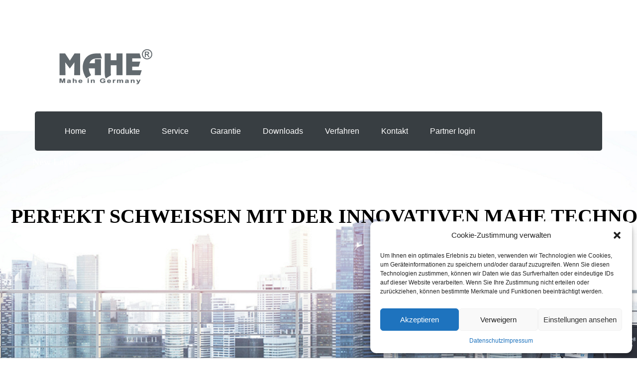

--- FILE ---
content_type: text/html; charset=UTF-8
request_url: https://mahe-online.de/
body_size: 28793
content:
 <!DOCTYPE html>
<html lang="en-US">
<head>
<meta charset="UTF-8">
<meta name="viewport" content="width=device-width, initial-scale=1">
<link rel="profile" href="http://gmpg.org/xfn/11">
<title>Mahe GmbH &#8211; Perfekt Schweißen mit der innovativen Mahe Technologie</title>
<style type="text/css" data-type="vc_shortcodes-custom-css">.vc_custom_1570729256130{margin-top: -280px !important;padding-top: 0px !important;padding-bottom: 0px !important;background-position: center !important;background-repeat: no-repeat !important;background-size: cover !important;}.vc_custom_1564745525702{padding-top: 40px !important;padding-right: 40px !important;padding-bottom: 40px !important;padding-left: 40px !important;background-color: #ffffff !important;}.vc_custom_1564742702490{padding-top: 340px !important;}.vc_custom_1564724813507{padding-bottom: 4px !important;}.vc_custom_1564741842667{padding-top: 0px !important;padding-right: 0px !important;padding-bottom: 0px !important;}.vc_custom_1564744619878{margin-top: 0px !important;margin-right: 0px !important;margin-left: 0px !important;padding-top: 0px !important;padding-right: 0px !important;padding-bottom: 0px !important;padding-left: 0px !important;}.vc_custom_1564552714412{margin-top: 0px !important;margin-right: 0px !important;margin-bottom: 20px !important;margin-left: 0px !important;padding-top: 0px !important;padding-right: 0px !important;padding-bottom: 0px !important;padding-left: 0px !important;}.vc_custom_1564552705693{margin-top: 0px !important;margin-right: 0px !important;margin-bottom: 20px !important;margin-left: 0px !important;padding-top: 0px !important;padding-right: 0px !important;padding-bottom: 0px !important;padding-left: 0px !important;}.vc_custom_1564552698031{margin-top: 0px !important;margin-right: 0px !important;margin-bottom: 20px !important;margin-left: 0px !important;padding-top: 0px !important;padding-right: 0px !important;padding-bottom: 0px !important;padding-left: 0px !important;}.vc_custom_1564552690546{margin-top: 0px !important;margin-right: 0px !important;margin-bottom: 20px !important;margin-left: 0px !important;padding-top: 0px !important;padding-right: 0px !important;padding-bottom: 0px !important;padding-left: 0px !important;}</style><meta name='robots' content='max-image-preview:large' />
<link rel="alternate" type="application/rss+xml" title="Mahe GmbH &raquo; Feed" href="https://mahe-online.de/feed/" />
<link rel="alternate" type="application/rss+xml" title="Mahe GmbH &raquo; Comments Feed" href="https://mahe-online.de/comments/feed/" />
<script defer src="[data-uri]"></script>
<link rel='stylesheet' id='pt-cv-public-style-css' href='https://mahe-online.de/wp-content/cache/autoptimize/css/autoptimize_single_51bcbfb1a010eb8105da42eb4449cf2d.css?ver=2.5.0.1' type='text/css' media='all' />
<style id='wp-emoji-styles-inline-css' type='text/css'>

	img.wp-smiley, img.emoji {
		display: inline !important;
		border: none !important;
		box-shadow: none !important;
		height: 1em !important;
		width: 1em !important;
		margin: 0 0.07em !important;
		vertical-align: -0.1em !important;
		background: none !important;
		padding: 0 !important;
	}
</style>
<link rel='stylesheet' id='wp-block-library-css' href='https://mahe-online.de/wp-includes/css/dist/block-library/style.min.css?ver=6.4.7' type='text/css' media='all' />
<style id='classic-theme-styles-inline-css' type='text/css'>
/*! This file is auto-generated */
.wp-block-button__link{color:#fff;background-color:#32373c;border-radius:9999px;box-shadow:none;text-decoration:none;padding:calc(.667em + 2px) calc(1.333em + 2px);font-size:1.125em}.wp-block-file__button{background:#32373c;color:#fff;text-decoration:none}
</style>
<style id='global-styles-inline-css' type='text/css'>
body{--wp--preset--color--black: #000000;--wp--preset--color--cyan-bluish-gray: #abb8c3;--wp--preset--color--white: #ffffff;--wp--preset--color--pale-pink: #f78da7;--wp--preset--color--vivid-red: #cf2e2e;--wp--preset--color--luminous-vivid-orange: #ff6900;--wp--preset--color--luminous-vivid-amber: #fcb900;--wp--preset--color--light-green-cyan: #7bdcb5;--wp--preset--color--vivid-green-cyan: #00d084;--wp--preset--color--pale-cyan-blue: #8ed1fc;--wp--preset--color--vivid-cyan-blue: #0693e3;--wp--preset--color--vivid-purple: #9b51e0;--wp--preset--gradient--vivid-cyan-blue-to-vivid-purple: linear-gradient(135deg,rgba(6,147,227,1) 0%,rgb(155,81,224) 100%);--wp--preset--gradient--light-green-cyan-to-vivid-green-cyan: linear-gradient(135deg,rgb(122,220,180) 0%,rgb(0,208,130) 100%);--wp--preset--gradient--luminous-vivid-amber-to-luminous-vivid-orange: linear-gradient(135deg,rgba(252,185,0,1) 0%,rgba(255,105,0,1) 100%);--wp--preset--gradient--luminous-vivid-orange-to-vivid-red: linear-gradient(135deg,rgba(255,105,0,1) 0%,rgb(207,46,46) 100%);--wp--preset--gradient--very-light-gray-to-cyan-bluish-gray: linear-gradient(135deg,rgb(238,238,238) 0%,rgb(169,184,195) 100%);--wp--preset--gradient--cool-to-warm-spectrum: linear-gradient(135deg,rgb(74,234,220) 0%,rgb(151,120,209) 20%,rgb(207,42,186) 40%,rgb(238,44,130) 60%,rgb(251,105,98) 80%,rgb(254,248,76) 100%);--wp--preset--gradient--blush-light-purple: linear-gradient(135deg,rgb(255,206,236) 0%,rgb(152,150,240) 100%);--wp--preset--gradient--blush-bordeaux: linear-gradient(135deg,rgb(254,205,165) 0%,rgb(254,45,45) 50%,rgb(107,0,62) 100%);--wp--preset--gradient--luminous-dusk: linear-gradient(135deg,rgb(255,203,112) 0%,rgb(199,81,192) 50%,rgb(65,88,208) 100%);--wp--preset--gradient--pale-ocean: linear-gradient(135deg,rgb(255,245,203) 0%,rgb(182,227,212) 50%,rgb(51,167,181) 100%);--wp--preset--gradient--electric-grass: linear-gradient(135deg,rgb(202,248,128) 0%,rgb(113,206,126) 100%);--wp--preset--gradient--midnight: linear-gradient(135deg,rgb(2,3,129) 0%,rgb(40,116,252) 100%);--wp--preset--font-size--small: 13px;--wp--preset--font-size--medium: 20px;--wp--preset--font-size--large: 36px;--wp--preset--font-size--x-large: 42px;--wp--preset--spacing--20: 0.44rem;--wp--preset--spacing--30: 0.67rem;--wp--preset--spacing--40: 1rem;--wp--preset--spacing--50: 1.5rem;--wp--preset--spacing--60: 2.25rem;--wp--preset--spacing--70: 3.38rem;--wp--preset--spacing--80: 5.06rem;--wp--preset--shadow--natural: 6px 6px 9px rgba(0, 0, 0, 0.2);--wp--preset--shadow--deep: 12px 12px 50px rgba(0, 0, 0, 0.4);--wp--preset--shadow--sharp: 6px 6px 0px rgba(0, 0, 0, 0.2);--wp--preset--shadow--outlined: 6px 6px 0px -3px rgba(255, 255, 255, 1), 6px 6px rgba(0, 0, 0, 1);--wp--preset--shadow--crisp: 6px 6px 0px rgba(0, 0, 0, 1);}:where(.is-layout-flex){gap: 0.5em;}:where(.is-layout-grid){gap: 0.5em;}body .is-layout-flow > .alignleft{float: left;margin-inline-start: 0;margin-inline-end: 2em;}body .is-layout-flow > .alignright{float: right;margin-inline-start: 2em;margin-inline-end: 0;}body .is-layout-flow > .aligncenter{margin-left: auto !important;margin-right: auto !important;}body .is-layout-constrained > .alignleft{float: left;margin-inline-start: 0;margin-inline-end: 2em;}body .is-layout-constrained > .alignright{float: right;margin-inline-start: 2em;margin-inline-end: 0;}body .is-layout-constrained > .aligncenter{margin-left: auto !important;margin-right: auto !important;}body .is-layout-constrained > :where(:not(.alignleft):not(.alignright):not(.alignfull)){max-width: var(--wp--style--global--content-size);margin-left: auto !important;margin-right: auto !important;}body .is-layout-constrained > .alignwide{max-width: var(--wp--style--global--wide-size);}body .is-layout-flex{display: flex;}body .is-layout-flex{flex-wrap: wrap;align-items: center;}body .is-layout-flex > *{margin: 0;}body .is-layout-grid{display: grid;}body .is-layout-grid > *{margin: 0;}:where(.wp-block-columns.is-layout-flex){gap: 2em;}:where(.wp-block-columns.is-layout-grid){gap: 2em;}:where(.wp-block-post-template.is-layout-flex){gap: 1.25em;}:where(.wp-block-post-template.is-layout-grid){gap: 1.25em;}.has-black-color{color: var(--wp--preset--color--black) !important;}.has-cyan-bluish-gray-color{color: var(--wp--preset--color--cyan-bluish-gray) !important;}.has-white-color{color: var(--wp--preset--color--white) !important;}.has-pale-pink-color{color: var(--wp--preset--color--pale-pink) !important;}.has-vivid-red-color{color: var(--wp--preset--color--vivid-red) !important;}.has-luminous-vivid-orange-color{color: var(--wp--preset--color--luminous-vivid-orange) !important;}.has-luminous-vivid-amber-color{color: var(--wp--preset--color--luminous-vivid-amber) !important;}.has-light-green-cyan-color{color: var(--wp--preset--color--light-green-cyan) !important;}.has-vivid-green-cyan-color{color: var(--wp--preset--color--vivid-green-cyan) !important;}.has-pale-cyan-blue-color{color: var(--wp--preset--color--pale-cyan-blue) !important;}.has-vivid-cyan-blue-color{color: var(--wp--preset--color--vivid-cyan-blue) !important;}.has-vivid-purple-color{color: var(--wp--preset--color--vivid-purple) !important;}.has-black-background-color{background-color: var(--wp--preset--color--black) !important;}.has-cyan-bluish-gray-background-color{background-color: var(--wp--preset--color--cyan-bluish-gray) !important;}.has-white-background-color{background-color: var(--wp--preset--color--white) !important;}.has-pale-pink-background-color{background-color: var(--wp--preset--color--pale-pink) !important;}.has-vivid-red-background-color{background-color: var(--wp--preset--color--vivid-red) !important;}.has-luminous-vivid-orange-background-color{background-color: var(--wp--preset--color--luminous-vivid-orange) !important;}.has-luminous-vivid-amber-background-color{background-color: var(--wp--preset--color--luminous-vivid-amber) !important;}.has-light-green-cyan-background-color{background-color: var(--wp--preset--color--light-green-cyan) !important;}.has-vivid-green-cyan-background-color{background-color: var(--wp--preset--color--vivid-green-cyan) !important;}.has-pale-cyan-blue-background-color{background-color: var(--wp--preset--color--pale-cyan-blue) !important;}.has-vivid-cyan-blue-background-color{background-color: var(--wp--preset--color--vivid-cyan-blue) !important;}.has-vivid-purple-background-color{background-color: var(--wp--preset--color--vivid-purple) !important;}.has-black-border-color{border-color: var(--wp--preset--color--black) !important;}.has-cyan-bluish-gray-border-color{border-color: var(--wp--preset--color--cyan-bluish-gray) !important;}.has-white-border-color{border-color: var(--wp--preset--color--white) !important;}.has-pale-pink-border-color{border-color: var(--wp--preset--color--pale-pink) !important;}.has-vivid-red-border-color{border-color: var(--wp--preset--color--vivid-red) !important;}.has-luminous-vivid-orange-border-color{border-color: var(--wp--preset--color--luminous-vivid-orange) !important;}.has-luminous-vivid-amber-border-color{border-color: var(--wp--preset--color--luminous-vivid-amber) !important;}.has-light-green-cyan-border-color{border-color: var(--wp--preset--color--light-green-cyan) !important;}.has-vivid-green-cyan-border-color{border-color: var(--wp--preset--color--vivid-green-cyan) !important;}.has-pale-cyan-blue-border-color{border-color: var(--wp--preset--color--pale-cyan-blue) !important;}.has-vivid-cyan-blue-border-color{border-color: var(--wp--preset--color--vivid-cyan-blue) !important;}.has-vivid-purple-border-color{border-color: var(--wp--preset--color--vivid-purple) !important;}.has-vivid-cyan-blue-to-vivid-purple-gradient-background{background: var(--wp--preset--gradient--vivid-cyan-blue-to-vivid-purple) !important;}.has-light-green-cyan-to-vivid-green-cyan-gradient-background{background: var(--wp--preset--gradient--light-green-cyan-to-vivid-green-cyan) !important;}.has-luminous-vivid-amber-to-luminous-vivid-orange-gradient-background{background: var(--wp--preset--gradient--luminous-vivid-amber-to-luminous-vivid-orange) !important;}.has-luminous-vivid-orange-to-vivid-red-gradient-background{background: var(--wp--preset--gradient--luminous-vivid-orange-to-vivid-red) !important;}.has-very-light-gray-to-cyan-bluish-gray-gradient-background{background: var(--wp--preset--gradient--very-light-gray-to-cyan-bluish-gray) !important;}.has-cool-to-warm-spectrum-gradient-background{background: var(--wp--preset--gradient--cool-to-warm-spectrum) !important;}.has-blush-light-purple-gradient-background{background: var(--wp--preset--gradient--blush-light-purple) !important;}.has-blush-bordeaux-gradient-background{background: var(--wp--preset--gradient--blush-bordeaux) !important;}.has-luminous-dusk-gradient-background{background: var(--wp--preset--gradient--luminous-dusk) !important;}.has-pale-ocean-gradient-background{background: var(--wp--preset--gradient--pale-ocean) !important;}.has-electric-grass-gradient-background{background: var(--wp--preset--gradient--electric-grass) !important;}.has-midnight-gradient-background{background: var(--wp--preset--gradient--midnight) !important;}.has-small-font-size{font-size: var(--wp--preset--font-size--small) !important;}.has-medium-font-size{font-size: var(--wp--preset--font-size--medium) !important;}.has-large-font-size{font-size: var(--wp--preset--font-size--large) !important;}.has-x-large-font-size{font-size: var(--wp--preset--font-size--x-large) !important;}
.wp-block-navigation a:where(:not(.wp-element-button)){color: inherit;}
:where(.wp-block-post-template.is-layout-flex){gap: 1.25em;}:where(.wp-block-post-template.is-layout-grid){gap: 1.25em;}
:where(.wp-block-columns.is-layout-flex){gap: 2em;}:where(.wp-block-columns.is-layout-grid){gap: 2em;}
.wp-block-pullquote{font-size: 1.5em;line-height: 1.6;}
</style>
<link rel='stylesheet' id='redux-extendify-styles-css' href='https://mahe-online.de/wp-content/cache/autoptimize/css/autoptimize_single_b49e6b83f7bd47e2b24fae34688e415c.css?ver=4.4.1' type='text/css' media='all' />
<link rel='stylesheet' id='cl-style-clt-css' href='https://mahe-online.de/wp-content/cache/autoptimize/css/autoptimize_single_82545773a5477b9e85d0bcb488895e38.css?ver=6.4.7' type='text/css' media='all' />
<link rel='stylesheet' id='cl-style1-clt-css' href='https://mahe-online.de/wp-content/plugins/cl_testimonial/css/hover-min.css?ver=6.4.7' type='text/css' media='all' />
<link rel='stylesheet' id='cl-style2-clt-css' href='https://mahe-online.de/wp-content/plugins/cl_testimonial/css/font-awesome.min.css?ver=6.4.7' type='text/css' media='all' />
<link rel='stylesheet' id='cl-style3-clt-css' href='https://mahe-online.de/wp-content/cache/autoptimize/css/autoptimize_single_f38b2db10e01b1572732a3191d538707.css?ver=6.4.7' type='text/css' media='all' />
<link rel='stylesheet' id='cl-style4-clt-css' href='https://mahe-online.de/wp-content/cache/autoptimize/css/autoptimize_single_f9faba678c4d6dcfdde69e5b11b37a2e.css?ver=6.4.7' type='text/css' media='all' />
<link rel='stylesheet' id='contact-form-7-css' href='https://mahe-online.de/wp-content/cache/autoptimize/css/autoptimize_single_3fd2afa98866679439097f4ab102fe0a.css?ver=5.8.7' type='text/css' media='all' />
<link rel='stylesheet' id='rs-plugin-settings-css' href='https://mahe-online.de/wp-content/cache/autoptimize/css/autoptimize_single_898fac91a91d5f30dd434a29dbddd95e.css?ver=6.0.9' type='text/css' media='all' />
<style id='rs-plugin-settings-inline-css' type='text/css'>
#rs-demo-id {}
</style>
<link rel='stylesheet' id='swpm.common-css' href='https://mahe-online.de/wp-content/cache/autoptimize/css/autoptimize_single_1aeb1e45f7cacf47c6f3a2fba1edbba3.css?ver=4.3.4' type='text/css' media='all' />
<link rel='stylesheet' id='cmplz-general-css' href='https://mahe-online.de/wp-content/plugins/complianz-gdpr/assets/css/cookieblocker.min.css?ver=1709221462' type='text/css' media='all' />
<link rel='stylesheet' id='boostrap-css' href='https://mahe-online.de/wp-content/themes/kaouwa/assets/css/bootstrap.min.css?ver=6.4.7' type='text/css' media='all' />
<link rel='stylesheet' id='font-awesome-css' href='https://mahe-online.de/wp-content/plugins/js_composer/assets/lib/bower/font-awesome/css/font-awesome.min.css?ver=6.0.5' type='text/css' media='all' />
<link rel='stylesheet' id='icofont-css' href='https://mahe-online.de/wp-content/cache/autoptimize/css/autoptimize_single_8572c1e3167a3319a1c149f35d8cc1b4.css?ver=6.4.7' type='text/css' media='all' />
<link rel='stylesheet' id='flaticon-css' href='https://mahe-online.de/wp-content/cache/autoptimize/css/autoptimize_single_6f66646ae690715342aa9c811aca3735.css?ver=6.4.7' type='text/css' media='all' />
<link rel='stylesheet' id='lineicon-css' href='https://mahe-online.de/wp-content/cache/autoptimize/css/autoptimize_single_29c189849de8753a9d335a99705984d8.css?ver=6.4.7' type='text/css' media='all' />
<link rel='stylesheet' id='owl-carousel-css' href='https://mahe-online.de/wp-content/cache/autoptimize/css/autoptimize_single_f693a8e5f50f88a4156c2d6ccaccc8c3.css?ver=6.4.7' type='text/css' media='all' />
<link rel='stylesheet' id='slick-css' href='https://mahe-online.de/wp-content/cache/autoptimize/css/autoptimize_single_13b1b6672b8cfb0d9ae7f899f1c42875.css?ver=6.4.7' type='text/css' media='all' />
<link rel='stylesheet' id='magnific-popup-css' href='https://mahe-online.de/wp-content/cache/autoptimize/css/autoptimize_single_30b593b71d7672658f89bfea0ab360c9.css?ver=6.4.7' type='text/css' media='all' />
<link rel='stylesheet' id='kaouwa-style-default-css' href='https://mahe-online.de/wp-content/cache/autoptimize/css/autoptimize_single_7861f4561c11042bea75bdcc42bcbb80.css?ver=6.4.7' type='text/css' media='all' />
<link rel='stylesheet' id='kaouwa-style-responsive-css' href='https://mahe-online.de/wp-content/cache/autoptimize/css/autoptimize_single_3f711cd13a87fcb27318a9fa71db5991.css?ver=6.4.7' type='text/css' media='all' />
<link rel='stylesheet' id='kaouwa-style-css' href='https://mahe-online.de/wp-content/cache/autoptimize/css/autoptimize_single_35523f03918d122562b4324f950c79b6.css?ver=6.4.7' type='text/css' media='all' />

<!--[if lt IE 9]>
<link rel='stylesheet' id='vc_lte_ie9-css' href='https://mahe-online.de/wp-content/plugins/js_composer/assets/css/vc_lte_ie9.min.css?ver=6.0.5' type='text/css' media='screen' />
<![endif]-->
<link rel='stylesheet' id='js_composer_front-css' href='https://mahe-online.de/wp-content/plugins/js_composer/assets/css/js_composer.min.css?ver=6.0.5' type='text/css' media='all' />
<script type="text/javascript" src="https://mahe-online.de/wp-includes/js/jquery/jquery.min.js?ver=3.7.1" id="jquery-core-js"></script>
<script defer type="text/javascript" src="https://mahe-online.de/wp-includes/js/jquery/jquery-migrate.min.js?ver=3.4.1" id="jquery-migrate-js"></script>
<script type="text/javascript" src="https://mahe-online.de/wp-content/plugins/revslider/public/assets/js/revolution.tools.min.js?ver=6.0" id="tp-tools-js"></script>
<script type="text/javascript" src="https://mahe-online.de/wp-content/plugins/revslider/public/assets/js/rs6.min.js?ver=6.0.9" id="revmin-js"></script>
<link rel="https://api.w.org/" href="https://mahe-online.de/wp-json/" /><link rel="alternate" type="application/json" href="https://mahe-online.de/wp-json/wp/v2/pages/1203" /><link rel="EditURI" type="application/rsd+xml" title="RSD" href="https://mahe-online.de/xmlrpc.php?rsd" />
<meta name="generator" content="WordPress 6.4.7" />
<link rel="canonical" href="https://mahe-online.de/" />
<link rel='shortlink' href='https://mahe-online.de/' />
<link rel="alternate" type="application/json+oembed" href="https://mahe-online.de/wp-json/oembed/1.0/embed?url=https%3A%2F%2Fmahe-online.de%2F" />
<link rel="alternate" type="text/xml+oembed" href="https://mahe-online.de/wp-json/oembed/1.0/embed?url=https%3A%2F%2Fmahe-online.de%2F&#038;format=xml" />
<meta name="generator" content="Redux 4.4.1" />			<style>.cmplz-hidden {
					display: none !important;
				}</style><style type="text/css">.recentcomments a{display:inline !important;padding:0 !important;margin:0 !important;}</style><meta name="generator" content="Powered by WPBakery Page Builder - drag and drop page builder for WordPress."/>
<meta name="generator" content="Powered by Slider Revolution 6.0.9 - responsive, Mobile-Friendly Slider Plugin for WordPress with comfortable drag and drop interface." />
<link rel="icon" href="https://mahe-online.de/wp-content/uploads/2019/10/cropped-mahelogo-2-32x32.png" sizes="32x32" />
<link rel="icon" href="https://mahe-online.de/wp-content/uploads/2019/10/cropped-mahelogo-2-192x192.png" sizes="192x192" />
<link rel="apple-touch-icon" href="https://mahe-online.de/wp-content/uploads/2019/10/cropped-mahelogo-2-180x180.png" />
<meta name="msapplication-TileImage" content="https://mahe-online.de/wp-content/uploads/2019/10/cropped-mahelogo-2-270x270.png" />
<script type="text/javascript">function setREVStartSize(a){try{var b,c=document.getElementById(a.c).parentNode.offsetWidth;if(c=0===c||isNaN(c)?window.innerWidth:c,a.tabw=void 0===a.tabw?0:parseInt(a.tabw),a.thumbw=void 0===a.thumbw?0:parseInt(a.thumbw),a.tabh=void 0===a.tabh?0:parseInt(a.tabh),a.thumbh=void 0===a.thumbh?0:parseInt(a.thumbh),a.tabhide=void 0===a.tabhide?0:parseInt(a.tabhide),a.thumbhide=void 0===a.thumbhide?0:parseInt(a.thumbhide),a.mh=void 0===a.mh||""==a.mh?0:a.mh,"fullscreen"===a.layout||"fullscreen"===a.l)b=Math.max(a.mh,window.innerHeight);else{for(var d in a.gw=Array.isArray(a.gw)?a.gw:[a.gw],a.rl)(void 0===a.gw[d]||0===a.gw[d])&&(a.gw[d]=a.gw[d-1]);for(var d in a.gh=void 0===a.el||""===a.el||Array.isArray(a.el)&&0==a.el.length?a.gh:a.el,a.gh=Array.isArray(a.gh)?a.gh:[a.gh],a.rl)(void 0===a.gh[d]||0===a.gh[d])&&(a.gh[d]=a.gh[d-1]);var e,f=Array(a.rl.length),g=0;for(var d in a.tabw=a.tabhide>=c?0:a.tabw,a.thumbw=a.thumbhide>=c?0:a.thumbw,a.tabh=a.tabhide>=c?0:a.tabh,a.thumbh=a.thumbhide>=c?0:a.thumbh,a.rl)f[d]=a.rl[d]<window.innerWidth?0:a.rl[d];for(var d in e=f[0],f)e>f[d]&&0<f[d]&&(e=f[d],g=d);var h=c>a.gw[g]+a.tabw+a.thumbw?1:(c-(a.tabw+a.thumbw))/a.gw[g];b=a.gh[g]*h+(a.tabh+a.thumbh)}void 0===window.rs_init_css&&(window.rs_init_css=document.head.appendChild(document.createElement("style"))),document.getElementById(a.c).height=b,window.rs_init_css.innerHTML+="#"+a.c+"_wrapper { height: "+b+"px }"}catch(a){console.log("Failure at Presize of Slider:"+a)}};</script>

<!-- Typography -->

<style>
			.footer-bottom{
			background:transparent !important;
		}
		
	body{
		background:#FFFFFF;
		color:#4A4A4A !important;
		font-family: Tahoma,Geneva, sans-serif !important;    
	    font-size: 15px !important;
	}

			body.single-teams{
			background:#FFFFFF;
		}
	
	

	.services-style-5 .services-item{
		box-shadow: 0 0 0 20px rgba(56, 62, 66, 0.4), inset 0 0 3px rgba(255, 255, 255, 0.2);
	}

	.rs-service-grid.rs-service-stylestyle4 .service-item-four:after{
		background: -moz-linear-gradient(bottom, rgba(56, 62, 66,1) 0%, rgba(125,185,232,0) 70%);
	    background: -webkit-linear-gradient(bottom, rgba(56, 62, 66,1) 0%,rgba(125,185,232,0) 70%);
	    background: linear-gradient(to top, rgba(56, 62, 66,1) 0%,rgba(125,185,232,0) 70%);
	}
	

	.fullwidth-services-box .services-style-2{
		background: rgba(99, 107, 112, 0.7);
		box-shadow: 0 0 20px #636B70;
	}

	#rs-header .sticky_form{
		background: rgba(99, 107, 112, 0.98);
	}

	#cl-testimonial.testimonial-dark .testimonial-slide.slider1 .testimonial-item .testimonial-content{
		background: rgba(99, 107, 112, 0.8) !important;
	}

	#cl-testimonial .testimonial-slide7 .single-testimonial {
		background: rgba(99, 107, 112, 0.6) !important;
	}

	h1{
		color:#0a0a0a !important;
		font-family:Tahoma,Geneva, sans-serif!important;
		font-size:52px!important;
				font-weight:700!important;
				
					line-height:62px!important;
				
	}

	h2{
		color:#0a0a0a; 
		font-family:Tahoma,Geneva, sans-serif!important;
		font-size:42px;
				
					line-height:52px			}

	h3{
		color:#0a0a0a ;
		font-family:Tahoma,Geneva, sans-serif!important;
		font-size:30px;
				
					line-height:40px!important;
			}

	h4{
		color:#0a0a0a;
		font-family:Tahoma,Geneva, sans-serif!important;
		font-size:20px;
				
					line-height:28px!important;
				
	}

	h5{
		color:#0a0a0a;
		font-family:Tahoma,Geneva, sans-serif!important;
		font-size:18px;
				
					line-height:28px!important;
			}

	h6{
		color:#0a0a0a ;
		font-family:Tahoma,Geneva, sans-serif!important;
		font-size:16px;
				
					line-height:20px!important;
			}

	.menu-area .navbar ul li > a{
		font-weight:;
		font-family:Tahoma,Geneva, sans-serif;
	}

	#rs-header .toolbar-area .toolbar-contact ul.rs-contact-info li,
	#rs-header .toolbar-area .toolbar-contact ul.rs-contact-info li a, 
	#rs-header .toolbar-area .toolbar-contact ul li a,
	#rs-header .toolbar-area .toolbar-contact ul li, #rs-header .toolbar-area{
		color:#FFFFFF;
	}


				#rs-header.header-transparent .toolbar-area .toolbar-contact ul.rs-contact-info li,
			#rs-header.header-transparent .toolbar-area .toolbar-contact ul.rs-contact-info li i,
			#rs-header.header-transparent .toolbar-area .toolbar-contact ul.rs-contact-info li a,
			#rs-header.header-style-4 .btn_quote .toolbar-sl-share ul li a
			{
				color: #FFFFFF			}
		
				#rs-header.header-transparent .toolbar-area .toolbar-contact ul.rs-contact-info li:hover a,
			#rs-header.header-style-4 .btn_quote .toolbar-sl-share ul li a:hover{
			color: #D6D6D6		}
			



	#rs-header .toolbar-area .toolbar-contact ul.rs-contact-info li a,
	#rs-header .toolbar-area .toolbar-contact ul li a,
	#rs-header .toolbar-area .toolbar-sl-share ul li a i{
		color:#FFFFFF;
	}

	#rs-header .toolbar-area .toolbar-contact ul.rs-contact-info li a:hover,
	#rs-header .toolbar-area .toolbar-sl-share ul li a.quote-buttons:hover,
	#rs-header .toolbar-area .toolbar-contact ul li i,
	#rs-header .toolbar-area .toolbar-sl-share ul li a.quote-buttons:before,
	#rs-header .toolbar-area .toolbar-contact ul li a:hover, 
	#rs-header .toolbar-area .toolbar-sl-share ul li a i:hover{
		color:#FFFFFF;
	}
	#rs-header .toolbar-area{
		background:transparent;
	}

	
	.mobile-menu-container div ul > li.current_page_parent > a,
	#rs-header.header-transparent .menu-area .navbar ul li.current-menu-ancestor a, 
	#rs-header.header-transparent .menu-area .navbar ul li.current_page_item a,
	#rs-header.header-style5 .menu-area .navbar ul > li.current-menu-ancestor > a, 
	#rs-header.header-style5 .menu-area .navbar ul > li.current_page_item > a,
	.menu-area .navbar ul.menu > li.current_page_item > a,	
	#rs-header.header-style5 .header-inner .menu-area .navbar ul > li.current-menu-ancestor > a,
	#rs-header.header-style5 .header-inner.menu-sticky.sticky .menu-area .navbar ul > li.current-menu-ancestor > a,
	.menu-area .navbar ul li.current-menu-ancestor a, .menu-area .navbar ul li.current_page_item a,
	.menu-area .navbar ul li ul.sub-menu > li.menu-item-has-children > a:before
	{
		color: #FFFFFF !important;
	}

	.menu-area .navbar ul li:hover a:before{
		color: #FFFFFF;
	}

	.menu-area .navbar ul li:hover > a,	
	.mobile-menu-container div ul li a:hover,	
	#rs-header.header-style5 .header-inner .menu-area .navbar ul li:hover > a,
	#rs-header.header-style5 .header-inner.menu-sticky.sticky .menu-area .navbar ul li:hover > a,
	#rs-header.header-style-4 .menu-area .menu li:hover > a,
	#rs-header.header-style-3.header-style-2 .sticky-wrapper .menu-area .navbar ul li:hover > a
	{
		color: #FFFFFF;
	}

	.menu-area .navbar ul li a,
	#rs-header .menu-responsive .sidebarmenu-search .sticky_search,	
	.menu-cart-area i, #rs-header.header-transparent .menu-area.dark .menu-cart-area i
	{
		color: #202427; 
	}

	.menu-area .navbar ul li:hover a:before,
	.menu-area .navbar ul li ul.sub-menu > li:hover a:before{
		text-shadow: 10px 0 #FFFFFF, -10px 0 #FFFFFF;
	}

	#rs-header.header-transparent .menu-area.dark .navbar ul.menu > li.current_page_item > a::before, 
	#rs-header.header-transparent .menu-area.dark .navbar ul.menu > li.current_page_item > a::after, 
	#rs-header.header-transparent .menu-area.dark .navbar ul.menu > li > a::before,
	#rs-header.header-transparent .menu-area.dark .navbar ul.menu > li > a::after,
	#rs-header.header-transparent .menu-area.dark .navbar ul.menu > li > a,	
	#rs-header.header-transparent .menu-area.dark .menu-responsive .sidebarmenu-search .sticky_search .fa
	{
		color: #202427 !important;
	}

	
	#rs-header.header-transparent .menu-area.dark ul.offcanvas-icon .nav-link-container .nav-menu-link span{
		background: #202427 !important;
	}

	#rs-header.header-transparent .menu-area.dark ul.sidenav.offcanvas-icon .nav-link-container .nav-menu-link span{
		background: #fff !important;
	}

			#rs-header.header-transparent .menu-area .navbar ul li a, 
		#rs-header.header-transparent .menu-cart-area i,
		#rs-header.header-transparent .menu-responsive .sidebarmenu-search .sticky_search,
		#rs-header.header-transparent .menu-responsive .sidebarmenu-search .sticky_search .fa,
		#rs-header.header-transparent .menu-area.dark .navbar ul > li > a,
		#rs-header.header-style5 .header-inner .menu-area .navbar ul li a,
		#rs-header.header-transparent .menu-area .navbar ul li:hover > a,
		#rs-header.header-style5 .menu-responsive .sidebarmenu-search .sticky_search,
		#rs-header.header-style5 .menu-cart-area i,
		#rs-header.header-style-3.header-style-2 .sticky-wrapper .menu-area .navbar ul li > a{
			color:#FFFFFF 
	}
	
	 
		.header-style-4 .menu-cart-area span.icon-num, 
		.header-style5 .menu-cart-area span.icon-num
		{
			background: #FFFFFF !important;
		}
	
			#rs-header.header-style5 .header-inner .menu-area, 
		.menu-area,
		#rs-header.header-style-3.header-style-2 .sticky-wrapper .header-inner .box-layout{
		background:#383E42 
	}
	
	

			#rs-header.header-transparent .menu-area.dark ul.offcanvas-icon .nav-link-container .nav-menu-link span{
			background:#FFFFFF 
		}
	

			#rs-header.header-transparent .menu-area .navbar ul > li > a:hover,
		#rs-header.header-transparent .menu-area .navbar ul li:hover > a,
		#rs-header.header-transparent .menu-area.dark .navbar ul > li:hover > a,
		#rs-header.header-style-4 .header-inner .menu-area .navbar ul li:hover a,
		#rs-header.header-style-4 .menu-area .navbar ul li:hover a:before{
			color:#383E42 
		}
	
	
	

			
		#rs-header.header-style-4 .menu-area .navbar ul li:hover a:before,
		#rs-header.header-transparent .menu-area .navbar ul li:hover a:before{
			color:#383E42;
			text-shadow:10px 0 #383E42, -10px 0 #383E42;		
		}
		


			
		#rs-header.header-style-4 .header-inner.sticky .menu-area .navbar ul li:hover a:before,
		#rs-header.header-transparent .header-inner.sticky .menu-area .navbar ul li:hover a:before{
			color:#030749;
			text-shadow:10px 0 #030749, -10px 0 #030749;		
		}
	


			#rs-header.header-transparent .menu-area .navbar ul > li.current_page_item > a,
		#rs-header.header-style-4 .menu-area .menu > li.current-menu-ancestor > a,
		#rs-header.header-transparent .menu-area .navbar ul > li.current-menu-ancestor > a,
		#rs-header.header-style-4 .menu-area .menu > li.current_page_item > a{
			color:#FFFFFF !important; 
		}
	
	#rs-header.header-transparent .menu-area .navbar ul.menu > li.current_page_item > a::before,
	#rs-header.header-transparent .menu-area .navbar ul.menu > li.current_page_item > a::after, 
	#rs-header.header-transparent .menu-area .navbar ul.menu > li > a::after{
		color:#FFFFFF !important; 
	}

			
		#rs-header.header-transparent ul.offcanvas-icon .nav-link-container .nav-menu-link span,
		#rs-header.header-style5 .menu-responsive ul.offcanvas-icon .nav-link-container .nav-menu-link span{
			background:#FFFFFF 
		}
	
			.menu-area .navbar ul li .sub-menu li a,
		#rs-header .menu-area .navbar ul li.mega ul li a,
		#rs-header.header-transparent .menu-area .navbar ul li .sub-menu li.current-menu-ancestor > a,
		#rs-header.header-transparent .menu-area .navbar ul li.current-menu-ancestor li a{
			color:#202427 !important;
		}
	
			.menu-area .navbar ul li ul.sub-menu li.current_page_item > a,
		.menu-area .navbar ul li .sub-menu li a:hover,
		#rs-header .menu-area .navbar ul li.mega ul li a:hover,
		.menu-area .navbar ul li ul.sub-menu li:hover > a,
		#rs-header.header-style5 .header-inner .menu-area .navbar ul li .sub-menu li:hover > a,
		#rs-header.header-transparent .menu-area .navbar ul li .sub-menu li:hover > a,
		#rs-header.header-style-4 .menu-area .menu .sub-menu li:hover > a,
		#rs-header.header-style3 .menu-area .navbar ul li .sub-menu li:hover > a,
		#rs-header .menu-area .navbar ul li.mega ul li.current-menu-item a,
		.menu-sticky.sticky .menu-area .navbar ul li ul li a:hover,
		#rs-header.header-transparent .menu-area .navbar ul li .sub-menu li.current-menu-ancestor > a, #rs-header.header-transparent .menu-area .navbar ul li .sub-menu li.current_page_item > a,
		#rs-header.header-transparent .menu-area .navbar ul li.current-menu-ancestor li a:hover{
			color:#383E42 !important;
		}
	


			.menu-area .navbar ul li .sub-menu{
			background:#FFFFFF;
		}
	

			#rs-header .toolbar-area .toolbar-contact ul li,
		#rs-header .toolbar-area .toolbar-sl-share ul li a i:before{
			font-size:14px;
		}
	
	
	
	

	

			.rs-footer, .rs-footer h3, .rs-footer a, 
		.rs-footer .fa-ul li a, 
		.rs-footer .widget.widget_nav_menu ul li a{
			font-size:14px;
		}
	
			.rs-footer h3, .rs-footer .footer-top h3.footer-title{
			font-size:18px;
		}
	
			.rs-footer a{
			font-size:14px;
		}
		

			.rs-footer, .rs-footer .footer-top h3.footer-title, .rs-footer a, .rs-footer .fa-ul li a,
		.rs-footer .widget.widget_nav_menu ul li a{
			color:#FFFFFF;
		}
	
			.rs-footer a:hover, .rs-footer .widget.widget_nav_menu ul li a:hover,
		.rs-footer .fa-ul li a:hover,
		ul.footer_social li a,
		.rs-footer .widget.widget_nav_menu ul li a:before,
		.rs-footer .widget.widget_pages ul li a:before, .rs-footer .widget.widget_recent_comments ul li:before, .rs-footer .widget.widget_archive ul li a:before, .rs-footer .widget.widget_categories ul li a:before,
		.rs-footer .widget.widget_pages ul li a:hover, .rs-footer .widget.widget_recent_comments ul li:hover, .rs-footer .widget.widget_archive ul li a:hover, .rs-footer .widget.widget_categories ul li a:hover,
		.rs-footer .widget a:hover,
		.rs-footer .fa-ul li i{
			color:#FFFFFF;
		}
	


			.rs-footer .footer-top .mc4wp-form-fields input[type="submit"]{
			background:#FFFFFF!important;
		}
	
			.rs-footer .footer-top .mc4wp-form-fields input[type="submit"]:hover{
			background:#FFFFFF!important;
		}
		
			.rs-footer .footer-top .mc4wp-form-fields input[type="email"]{
			border-color:#FFFFFF;
		}
	
			.rs-footer .footer-top .mc4wp-form-fields input[type="submit"],
		.rs-footer .footer-top .mc4wp-form-fields i{
			color:#FFFFFF;
		}
	
			.footer-bottom{
			border-color:transparent 
		}
	

	.rs-heading .title-inner .sub-text,
	.team-grid-style1 .team-item .team-content1 h3.team-name a, .team-slider-style1 .team-item .team-content1 h3.team-name a:hover,
	.rs-services-default .services-wrap .services-item .services-icon i,	
	.rs-blog .blog-item .blog-slidermeta span.category a:hover,
	.btm-cate li a:hover,
	a,
	.ps-navigation ul a:hover span,
	.rs-blog .blog-item .blog-meta .categories a:hover,
	.bs-sidebar ul a:hover,
	.rs-contact .contact-address .address-item .address-text a:hover,
	.rs-portfolio-style5 .portfolio-item .portfolio-content a,
	.rs-portfolio-style5 .portfolio-item .portfolio-content h4 a:hover,
	.rs-services1.services-left.border_style .services-wrap .services-item .services-icon i:hover,
	.rs-services1.services-right .services-wrap .services-item .services-icon i:hover,
	.rs-portfolio.style2 .portfolio-slider .portfolio-item:hover .portfolio-content h3.p-title a,
	.rs-portfolio.style2 .portfolio-slider .portfolio-item .portfolio-img .portfolio-content .categories a:hover,
	.portfolio-filter button:hover, .portfolio-filter button.active,
	.rs-galleys .galley-img .zoom-icon:hover,
	.sidenav .fa-ul li a:hover,
	#about-history-tabs ul.tabs-list_content li:before,
	#rs-header.header-style-3 .header-inner .logo-section .toolbar-contact-style4 ul li i,
	#sidebar-services .widget.widget_nav_menu ul li.current-menu-item a,
	#sidebar-services .widget.widget_nav_menu ul li a:hover,
	.single-teams .team-inner ul li i,
	#rs-header.header-transparent .menu-area .navbar ul li .sub-menu li.current-menu-ancestor > a, 
	#rs-header.header-transparent .menu-area .navbar ul li .sub-menu li.current_page_item > a,
	rs-heading .title-inner .title,
	.team-grid-style1 .team-item .team-content1 h3.team-name a, .team-slider-style1 .team-item .team-content1 h3.team-name a,
	.rs-team-grid.team-style5 .team-item .normal-text .person-name a,
	.rs-team-grid.team-style4 .team-wrapper .team_desc .name a,
	.rs-team-grid.team-style4 .team-wrapper .team_desc .name .designation,	
	.sidenav .widget_nav_menu ul li a:hover,
	.contact-page1 .form-button .submit-btn i:before,
	.bs-sidebar .recent-post-widget .post-desc a:hover,
	.woocommerce nav.woocommerce-pagination ul li span.current, 
	.woocommerce nav.woocommerce-pagination ul li a:hover,
	.full-blog-content .blog-title a:hover,
	.single-teams .ps-informations h2.single-title,
	.single-teams .ps-informations ul li.phone a:hover, .single-teams .ps-informations ul li.email a:hover,
	.single-teams .siderbar-title,
	.single-teams .team-detail-wrap-btm.team-inner .appointment-btn a,
	body #whychoose ul.vc_tta-tabs-list li a i,
	ul.check-icon li:before,
	.rs-project-section .project-item .project-content .title a:hover,
	.subscribe-text i, .subscribe-text .title, .subscribe-text span a:hover,
	.rs-blog .blog-meta .blog-title a:hover,
	.timeline-icon,
	.service-carousels .services-sliders3 span.num,
	.service-readons:before,
	.services-sliders4:hover .services-desc h4.services-title a,
	.single-teams .designation-info,
	.single-teams .ps-informations h4.single-title{
		color:#383E42;
	}

	.ps-navigation ul a:hover span,
	ul.chevron-right-icon li:before,
	.rs-breadcrumbs .breadcrumbs-inner .cate-single .post-categories a:hover,
	.woocommerce-message::before, .woocommerce-info::before,
	.pagination-area .nav-links span.current,
	.rs-video-2 .popup-videos i:before{
		color:#383E42 !important;
	}

	
	.transparent-btn:hover,
	.testimonial-light #cl-testimonial .testimonial-slide7 .single-testimonial:after,
	.rs-portfolio-style2 .portfolio-item .portfolio-img .read_more:hover,
	.service-carousel .owl-dots .owl-dot.active,
	.service-carousel .owl-dots .owl-dot,
	.rs-footer.footerlight .footer-top .mc4wp-form-fields input[type="email"],
	.bs-sidebar .tagcloud a:hover,
	.rs-blog-details .bs-info.tags a:hover,
	.single-teams .team-skill .rs-progress
	{
		border-color:#383E42 !important;
	}

	body #whychoose ul.vc_tta-tabs-list li:hover:after, body #whychoose ul.vc_tta-tabs-list li.vc_active:after{
		border-top-color:#383E42 !important;
	}
	
	.owl-carousel .owl-nav [class*="owl-"],
	html input[type="button"]:hover, input[type="reset"]:hover,
	.rs-video-2 .popup-videos:before,
	.sidenav .widget-title:before,
	.rs-team-grid.team-style5 .team-item .team-content,
	.rs-team-grid.team-style4 .team-wrapper .team_desc::before,
	.rs-team .team-item .team-social .social-icon,
	.rs-services-style4:hover .services-icon i,
	.team-grid-style1 .team-item .social-icons1 a:hover i,
	.loader__bar,
	blockquote:before,
	.rs-blog-grid .blog-img a.float-cat,
	#sidebar-services .download-btn ul li,
	.transparent-btn:hover,
	#rs-contact .contact-address .address-item .address-icon,
	.team-grid-style2 .team-item-wrap .team-img .normal-text, 
	.team-slider-style2 .team-item-wrap .team-img .normal-text,
	.rs-portfolio-style2 .portfolio-item .portfolio-img .read_more:hover,
	.rs-video-2 .popup-videos,
	.rs-blog-details .blog-item.style2 .category a, .rs-blog .blog-item.style2 .category a, .blog .blog-item.style2 .category a,
	.rs-blog-details .blog-item.style1 .category a, .rs-blog .blog-item.style1 .category a, .blog .blog-item.style1 .category a,	
	.icon-button a,
	.team-grid-style1 .team-item .image-wrap .social-icons1, .team-slider-style1 .team-item .image-wrap .social-icons1,
	.rs-heading.style8 .title-inner:after,
	.rs-heading.style8 .description:after,
	.rs-service-grid.rs-service-stylestyle4 .service-item-four:hover:before,
	#slider-form-area .form-area input[type="submit"],
	.services-style-5 .services-item:hover .services-title,
	#sidebar-services .rs-heading .title-inner h3:before,	
	#rs-contact .contact-address .address-item .address-icon::before,
	.team-slider-style4 .team-carousel .team-item:hover,
	#scrollUp i,
	#rs-header.header-transparent .btn_quote a:hover,
	body .whychoose ul.vc_tta-tabs-list li.vc_active:before,
	body .whychoose ul.vc_tta-tabs-list li:hover:before,
	.bs-sidebar .tagcloud a:hover,
	.rs-heading.style2:after,
	.rs-blog-details .bs-info.tags a:hover,
	.mfp-close-btn-in .mfp-close,
	.top-services-dark .rs-services .services-style-7.services-left .services-wrap .services-item,
	.single-teams .team-inner h3:before,
	.single-teams .team-detail-wrap-btm.team-inner,
	::selection,
	.rs-heading.style2 .title:after,
	body #whychoose ul.vc_tta-tabs-list li:hover:before, body #whychoose ul.vc_tta-tabs-list li.vc_active:before,
	.readon:hover,
	.rs-cta .style2 .title-wrap .exp-title:after,
	.rs-project-section .project-item .project-content .p-icon,
	.proces-item.active:after, .proces-item:hover:after,
	.subscribe-text .mc4wp-form input[type="submit"],
	.rs-footer #wp-calendar th,
	body.wpb-js-composer .vc_tta.vc_general .vc_tta-panel.vc_active .vc_tta-panel-title a,
	body.wpb-js-composer .vc_tta.vc_general .vc_tta-panel .vc_tta-panel-title:hover a,
	.service-carousel.services-dark .services-sliders2 .services-desc:before, 
	.service-carousels.services-dark .services-sliders2 .services-desc:before,
	.rs-services .services-style-9 .services-wrap:after,
	.close-search,
	.single-teams .team-skill .rs-progress .progress-bar{
		background:#383E42;
	}
	#rs-skills .vc_progress_bar .vc_single_bar .vc_bar{
		background-color:#383E42;
	}	

	#cl-testimonial .testimonial-slide7 .single-testimonial:after, #cl-testimonial .testimonial-slide7 .single-testimonial:before{
		border-right-color: #636B70;
		border-right: 30px solid #636B70;
	}
	#cl-testimonial .testimonial-slide7 .single-testimonial{
		border-left-color: #636B70;
	}
	
	.rs-service-grid .service-item .service-content .service-button .readon.rs_button:hover:before,
	.rs-heading.style6 .title-inner .sub-text,
	.rs-heading.style7 .title-inner .sub-text,
	.service-readons:hover,
	.service-readons:before:hover{
		color:#636B70 !important;
	}	

	.rs-services-style3 .bg-img a,
	.rs-services-style3 .bg-img a:hover{
		background:#636B70;
		border-color: #636B70;
	}
	.rs-service-grid .service-item .service-content .service-button .readon.rs_button:hover{
		border-color: #636B70;;
		color: #636B70;
	}

	.woocommerce div.product p.price ins, .woocommerce div.product span.price ins, .woocommerce ul.products li.product .price ins,
	.woocommerce div.product p.price, .woocommerce div.product span.price, .woocommerce ul.products li.product .price,
	.cd-timeline__content .short-info h2, .cd-timeline__content .short-info h3{
		color: #636B70!important;
	}

	.team-grid-style3 .team-img .team-img-sec:before,
	.sidenav .offcanvas_social li a i,
	#loading,	
	#sidebar-services .bs-search button:hover, 
	.team-slider-style3 .team-img .team-img-sec:before,
	.rs-blog-details .blog-item.style2 .category a:hover, 
	.rs-blog .blog-item.style2 .category a:hover, 
	.blog .blog-item.style2 .category a:hover,
	.icon-button a:hover,
	.rs-blog-details .blog-item.style1 .category a:hover, 
	.rs-blog .blog-item.style1 .category a:hover, 
	.blog .blog-item.style1 .category a:hover,
	.skew-style-slider .revslider-initialised::before,
	.top-services-dark .rs-services .services-style-7.services-left .services-wrap .services-item:hover,
	.icon-button a:hover,
	.fullwidth-services-box .services-style-2:hover,
	#rs-header.header-style-4 .logo-section:before,
	.rs-blog-details #reply-title:before,
	.bs-sidebar .widget-title:before,
	.post-meta-dates,
	.cd-timeline__img.cd-timeline__img--picture,
	.rs-galleys .file-list-image:before, .rs-galleys .galley-img:before,
	.rs-portfolio-style4 .portfolio-item .portfolio-img:before,
	.rs-portfolio-style3 .portfolio-item .portfolio-img:before
	{
		background: #636B70;
	}

	html input[type="button"], input[type="reset"], input[type="submit"]{
		background: #636B70;
	}


	.round-shape:before{
		border-top-color: #383E42;
		border-left-color: #383E42;
	}
	.round-shape:after{
		border-bottom-color: #383E42;
		border-right-color: #383E42;
	}
	
	#sidebar-services .wpb_widgetised_column{
		border-color:#636B70;
	}
	#sidebar-services .download-btn,
	.rs-video-2 .overly-border,
	.single-teams .ps-informations ul li.social-icon i,
	.woocommerce-error, .woocommerce-info, .woocommerce-message{
		border-color:#383E42 !important;
	}

	.testimonial-light #cl-testimonial .testimonial-slide7 .single-testimonial:before,	
	.testimonial-light #cl-testimonial .testimonial-slide7 .single-testimonial:after{
		border-right-color: #383E42 !important;
		border-top-color: transparent !important;
	}

	.testimonial-light #cl-testimonial .testimonial-slide7 .single-testimonial{
		border-left-color:#383E42 !important;
	}
	
	.team-grid-style1 .team-item .team-content1 h3.team-name a:hover,
	#cl-testimonial .testimonial-slide7 .right-content i,
	.testimonial-light #cl-testimonial .testimonial-slide7 .single-testimonial .cl-author-info li:first-child,
	.rs-blog-details .bs-img .blog-date span.date, .rs-blog .bs-img .blog-date span.date, .blog .bs-img .blog-date span.date, .rs-blog-details .blog-img .blog-date span.date, .rs-blog .blog-img .blog-date span.date, .blog .blog-img .blog-date span.date,	
	.rs-portfolio-style5 .portfolio-item .portfolio-content a,
	#cl-testimonial.cl-testimonial9 .single-testimonial .cl-author-info li,
	#cl-testimonial.cl-testimonial9 .single-testimonial .image-testimonial p i,
	.rs-services1.services-left.border_style .services-wrap .services-item .services-icon i,
	.rs-services1.services-right .services-wrap .services-item .services-icon i,
	#rs-skills .vc_progress_bar h2,
	#rs-services-slider .menu-carousel .heading-block h4 a:hover,
	.rs-team-grid.team-style5 .team-item .normal-text .person-name a:hover,
	body .vc_tta-container .tab-style-left .vc_tta-panel-body h3,
	ul.stylelisting li:before, body .vc_tta-container .tab-style-left .vc_tta-tabs-container .vc_tta-tabs-list li a i,
	.service-readons:hover, .service-readons:hover:before
	{
		color: #636B70;
	}
	.rs-team-grid.team-style4 .team-wrapper .team_desc:before,
	.rs-team-grid.team-style5 .team-item .normal-text .team-text:before,
	.rs-services3 .slick-arrow,
	.single-teams .ps-image .ps-informations,
	.slidervideo .slider-videos,
	.slidervideo .slider-videos:before,
	.service-readon,
	.service-carousel .owl-dots .owl-dot.active,	
	.rs-team-grid.team-style4 .team-wrapper:hover .team_desc,
	.rs-blog-details .bs-img .categories .category-name a, .rs-blog .bs-img .categories .category-name a, .blog .bs-img .categories .category-name a, .rs-blog-details .blog-img .categories .category-name a, .rs-blog .blog-img .categories .category-name a, .blog .blog-img .categories .category-name a,
	.single-portfolios .ps-informations h3,
	.information-sidebar .serivce-brochure,
	.information-sidebar .widget_contact_widget h2{
		background: #636B70;
	}

	.rs-blog-details .bs-img .blog-date:before, .rs-blog .bs-img .blog-date:before, .blog .bs-img .blog-date:before, .rs-blog-details .blog-img .blog-date:before, .rs-blog .blog-img .blog-date:before, .blog .blog-img .blog-date:before{		
		border-bottom: 0 solid;
    	border-bottom-color: #636B70;
    	border-top: 80px solid transparent;
    	border-right-color: #636B70;
    }

    .border-image.small-border .vc_single_image-wrapper:before{
	    border-bottom: 250px solid #636B70;
	}

	.border-image.small-border .vc_single_image-wrapper:after{
		border-top: 250px solid #636B70;
	}

	.border-image .vc_single_image-wrapper:before,
	.team-grid-style3 .team-img:before, .team-slider-style3 .team-img:before{
		border-bottom-color: #636B70;   			
	}

	.border-image .vc_single_image-wrapper:after,
	.team-grid-style3 .team-img:after, .team-slider-style3 .team-img:after{
		border-top-color: #636B70;   	
	}

	.woocommerce-info,
	body.single-services blockquote,	
	.rs-porfolio-details.project-gallery .file-list-image .p-zoom:hover
	{
		border-color: #636B70;  
	}
	
	.slidervideo .slider-videos i,
	.list-style li::before,
	.slidervideo .slider-videos i:before,
	#team-list-style .team-name a,
	.rs-contact .contact-address .address-item .address-text a,
	.rs-blog .blog-item .blog-button a:hover{
		color: #030749;
	}

	.rs-blog .blog-meta .blog-title a:hover
	.about-award a:hover,
	#team-list-style .team-name a:hover,
	#team-list-style .team-social i:hover,
	#team-list-style .social-info .phone a:hover,
	.rs-contact .contact-address .address-item .address-text a:hover,
	.woocommerce ul.products li .woocommerce-loop-product__title a:hover,
	#rs-contact .contact-address .address-item .address-text a:hover{
		color: #444444;
	}

	.about-award a:hover{
		border-color: #444444;
	}

	.woocommerce div.product .woocommerce-tabs ul.tabs li.active,
	.rs-heading.style6 .title-inner .sub-text:after,
	.rs-blog-details .bs-img .categories .category-name a:hover, .rs-blog .bs-img .categories .category-name a:hover, .blog .bs-img .categories .category-name a:hover, .rs-blog-details .blog-img .categories .category-name a:hover, .rs-blog .blog-img .categories .category-name a:hover, .blog .blog-img .categories .category-name a:hover,
	#rs-header.header-style-4 .logo-section .times-sec{
		background: #636B70;
	}

	.readon,
	.rs-heading.style3 .description:after,
	.team-grid-style1 .team-item .social-icons1 a i, .team-slider-style1 .team-item .social-icons1 a i,
	.owl-carousel .owl-nav [class*="owl-"]:hover,
	button, html input[type="button"], input[type="reset"],
	.rs-service-grid .service-item .service-img:before,
	.rs-service-grid .service-item .service-img:after,
	#rs-contact .contact-address .address-item .address-icon::after,
	.rs-services1.services-left.border_style .services-wrap .services-item .services-icon i:hover,
	.rs-services1.services-right .services-wrap .services-item .services-icon i:hover,
	.rs-service-grid .service-item .service-content::before,
	.sidenav li.nav-link-container,
	.rs-services-style4 .services-item .services-icon i,
	#rs-services-slider .img_wrap:before,
	#rs-services-slider .img_wrap:after,
	.rs-galleys .galley-img:before,
	.woocommerce-MyAccount-navigation ul li:hover,
	.woocommerce-MyAccount-navigation ul li.is-active,
	.rs-galleys .galley-img .zoom-icon,
	.team-grid-style2 .team-item-wrap .team-img .team-img-sec::before,
	#about-history-tabs .vc_tta-tabs-container ul.vc_tta-tabs-list .vc_tta-tab .vc_active a, #about-history-tabs .vc_tta-tabs-container ul.vc_tta-tabs-list .vc_tta-tab.vc_active a,
	.services-style-5 .services-item .icon_bg,
	#rs-skills .vc_progress_bar .vc_single_bar,
	#rs-header.header-style5 .header-inner .menu-area,
	#cl-testimonial.cl-testimonial10 .slick-arrow,
	.contact-sec .contact:before, .contact-sec .contact:after,
	.contact-sec .contact2:before,
	.team-grid-style2 .team-item-wrap .team-img .team-img-sec:before,
	.rs-porfolio-details.project-gallery .file-list-image:hover .p-zoom:hover,
	.woocommerce div.product .woocommerce-tabs ul.tabs li:hover, 
	.team-slider-style2 .team-item-wrap .team-img .team-img-sec:before,
	.rs-team-grid.team-style5 .team-item .normal-text .social-icons a i:hover
	{
		background: #636B70;
	}

	#rs-header.header-style-4 .logo-section .times-sec:after{
		border-bottom-color: #636B70;
	}
	


	#about-history-tabs .vc_tta-tabs-container ul.vc_tta-tabs-list .vc_tta-tab a:hover,
	.woocommerce span.onsale,
	body .vc_tta-container .tab-style-left .vc_tta-tabs-container .vc_tta-tabs-list li.vc_active a
	{
		background: #636B70 !important;
	}

	.full-video .rs-services1.services-left .services-wrap .services-item .services-icon i,
	#cl-testimonial.cl-testimonial9 .single-testimonial .testimonial-image img,
	.rs-services1.services-left.border_style .services-wrap .services-item .services-icon i,
	.rs-services1.services-right .services-wrap .services-item .services-icon i,
	#cl-testimonial.cl-testimonial10 .slick-arrow,
	.team-grid-style2 .team-item-wrap .team-img img, .team-slider-style2 .team-item-wrap .team-img img,
	.contact-sec .wpcf7-form .wpcf7-text, .contact-sec .wpcf7-form .wpcf7-textarea{
		border-color: #636B70 !important;
	}

				#rs-services-slider .item-thumb .owl-dot.service_icon_style.active .tile-content a, 
			#rs-services-slider .item-thumb .owl-dot.service_icon_style:hover .tile-content a,
			.team-grid-style2 .appointment-bottom-area .app_details:hover a, .team-slider-style2 .appointment-bottom-area .app_details:hover a{
				color: #444444 !important;	
			}
			


				#rs-header .menu-sticky.sticky .menu-area{
				background: #FFFFFF !important;	
			}
		

				#rs-header.header-style-4 .header-inner.sticky .nav-link-container .nav-menu-link span{
				background: #202427;	
			}
		

				#rs-header .menu-sticky.sticky .menu-area .navbar ul li a,
			#rs-header.header-style-4 .header-inner.sticky .menu-cart-area i,
			#rs-header.header-style-4 .header-inner.sticky .sidebarmenu-search i,
			#rs-header.header-style-4 .header-inner.sticky .btn_quote .toolbar-sl-share ul li a{
				color: #202427;
			}
			

				 #rs-header.header-transparent .menu-sticky.sticky .menu-area .navbar ul > li.current-menu-ancestor > a,
			#rs-header .menu-sticky.sticky .menu-area .navbar ul > li.current-menu-ancestor > a,
			#rs-header .menu-sticky.sticky .menu-area .navbar ul > li.current_page_item > a,
			#rs-header .menu-sticky.sticky .menu-area .navbar ul li .sub-menu li.current-menu-item page_item a,
			#rs-header.header-style-4 .menu-sticky.sticky .menu-area .navbar ul > li.current_page_item > a,
			#rs-header.header-style-4 .menu-sticky.sticky .menu-area .menu > li.current-menu-ancestor > a{
				color: #383E42 !important;	
			}
		
			.menu-sticky.sticky .menu-area .navbar ul li .sub-menu{
			background:#FFFFFF;
		}
	

			#rs-header.header-style-4 .header-inner.sticky .nav-link-container .nav-menu-link:hover span{
			background:#030749;
		}
	
				#rs-header .menu-sticky.sticky .menu-area .navbar ul li:hover > a,
			#rs-header.header-style-4 .header-inner.sticky .btn_quote .toolbar-sl-share ul li a:hover,
			#rs-header.header-style-4 .header-inner.sticky .menu-cart-area i:hover,
			#rs-header.header-style-4 .header-inner.sticky .sidebarmenu-search i:hover,			
			#rs-header.header-style1 .menu-sticky.sticky .menu-area .navbar ul li:hover > a,
			#rs-header .menu-sticky.sticky .menu-area .navbar ul li ul.submenu> li.current-menu-ancestor > a{
				color: #030749 !important;	
			}
		
				#rs-header .toolbar-area .toolbar-sl-share ul li a.quote-buttons{
			color: #FFFFFF		}
			

				#rs-header .menu-sticky.sticky .menu-area .navbar ul li .sub-menu li a{
				color: #202427 !important;	
			}
		
				#rs-header .menu-sticky.sticky .menu-area .navbar ul li .sub-menu li a:hover,
			#rs-header .menu-sticky.sticky .menu-area .navbar ul li .sub-menu li.current-menu-item page_item a,
			#rs-header .menu-sticky.sticky .menu-area .navbar ul  li .sub-menu li.current_page_item > a
			{
				color: #030749 !important;	
			}
			

			.rs-footer{
			background: #50514D;
			background-size: cover;
		}
			


			#rs-header.header-style1 .btn_quote a,
		#rs-header.header-transparent .btn_quote a,
		.menu-sticky.sticky .quote-button,
		#rs-header.header-style-3 .btn_quote .quote-button,
		.wp-block-file .wp-block-file__button{
			border-color:#030749;			
		}
	

			.readon,
		.comment-respond .form-submit #submit,
		.woocommerce button.button,
		.woocommerce button.button.alt,  
		.woocommerce ul.products li a.button,
		.woocommerce .wc-forward,
		.woocommerce #respond input#submit, .woocommerce a.button, .woocommerce .wc-forward, .woocommerce button.button, .woocommerce input.button, .woocommerce #respond input#submit.alt, .woocommerce a.button.alt, .woocommerce button.button.alt, .woocommerce input.button.alt,
		.woocommerce a.button, 
		#rs-header.header-style1 .btn_quote a,
		.menu-sticky.sticky .quote-button,
		#rs-header.header-transparent .btn_quote a,
		#rs-header.header-style-3 .btn_quote .quote-button,
		.wp-block-file .wp-block-file__button,
		.wp-block-button__link,
		.submit-btn
		{
			background:#030749;
			border-color:#030749;
		}
		

			.readon,
		.woocommerce button.button,
		.woocommerce #respond input#submit, .woocommerce a.button, .woocommerce .wc-forward, .woocommerce button.button, .woocommerce input.button, .woocommerce #respond input#submit.alt, .woocommerce a.button.alt, .woocommerce button.button.alt, .woocommerce input.button.alt,
		.woocommerce a.button,
		.woocommerce .wc-forward,
		.woocommerce button.button.alt,   
		.woocommerce ul.products li a.button,
		#rs-header.header-style1 .btn_quote a,
		.menu-sticky.sticky .quote-button:hover,
		#rs-header.header-style-3 .btn_quote .quote-button,
		{
			color:#FFFFFF;
		}
	
			.woocommerce #respond input#submit:hover, .woocommerce a.button:hover, .woocommerce .wc-forward:hover, .woocommerce input.button, .woocommerce #respond input#submit.alt:hover, .woocommerce a.button.alt:hover, .woocommerce input.button.alt:hover,
		.woocommerce .wc-forward:hover,
		.woocommerce a.button:hover,  
		.woocommerce ul.products li:hover a.button,
		.comment-respond .form-submit #submit:hover,
		#rs-header.header-style-3 .btn_quote .quote-button:hover{
			color:#FFFFFF !important;
		}
	
			.comments-area .comment-list li.comment .reply a:hover,
		.woocommerce a.button:hover,
		.woocommerce #respond input#submit:hover, .woocommerce a.button:hover, .woocommerce .wc-forward:hover, .woocommerce button.button:hover, .woocommerce input.button, .woocommerce #respond input#submit.alt:hover, .woocommerce a.button.alt:hover, .woocommerce button.button.alt:hover, 
		.woocommerce button.button.alt:hover, 
		.comment-respond .form-submit #submit:hover, 
		.woocommerce button.button:hover,
		.woocommerce ul.products li:hover a.button,
		 #rs-header.header-style1 .btn_quote a:hover,
		 .menu-sticky.sticky .quote-button:hover,
		 #rs-header.header-transparent .btn_quote a:hover,
		 #rs-header.header-style-3 .btn_quote .quote-button:hover,
		 .readon:before,
		 .submit-btn:before,
		 .woocommerce #respond input#submit:before, .woocommerce a.button:before, .woocommerce .wc-forward:before, .woocommerce button.button:before, .woocommerce input.button:before, .woocommerce #respond input#submit.alt:before, .woocommerce a.button.alt:before, .woocommerce button.button.alt:before, .woocommerce input.button.alt:before{
			background:#030749;
			
		}
	
			@media only screen and (min-width: 1300px) {
			.container{
				max-width:1270px;
			}
		}
	
			.menu-area .navbar ul li{
			padding-left:20px;
			padding-right:20px;
		}
	
			.menu-area .navbar ul > li,
		.menu-cart-area,
		#rs-header.header-style1 .btn_quote,
		#rs-header .menu-responsive .sidebarmenu-area,
		#rs-header.header-transparent .btn_quote,
		#rs-header .menu-responsive .sidebarmenu-search .sticky_search{
			padding-top:26px;
		}
	
			.menu-area .navbar ul > li,
		.menu-cart-area,
		#rs-header.header-style1 .btn_quote,
		#rs-header .menu-responsive .sidebarmenu-area,
		#rs-header.header-transparent .btn_quote,
		#rs-header .menu-responsive .sidebarmenu-search .sticky_search{
			padding-bottom:26px;
		}
	

			.rs-breadcrumbs{
			background:#030749;			
		}
	
			.rs-breadcrumbs .page-title,
		.rs-breadcrumbs ul li *,
		.rs-breadcrumbs ul li.trail-begin a:before,
		.rs-breadcrumbs ul li{
			color:#FFFFFF !important;			
		}
	
			.rs-breadcrumbs .breadcrumbs-inner,
		#rs-header.header-style-3 .rs-breadcrumbs .breadcrumbs-inner{
			padding-top:150px;			
			padding-bottom:130px;			
	}
	
			body.single-post, body.blog, body.archive, body.single-services, body.single-mp-event{
			background:#FFFFFF;					
		}
	
				.kaouwa-loader{
			color: #FFFFFF !important; 
		}		
	
			#kaouwa-load{
			background: #F7F7F7 !important;  
		}
		


</style>

	  	  <style>
	  	  	.main-contain #content{
	  	  		padding-top:0px !important;
	  	  		padding-bottom:0px !important;
	  	  	}
	  	  </style>	
	  	<noscript><style> .wpb_animate_when_almost_visible { opacity: 1; }</style></noscript></head>

<body data-cmplz=1 class="home page-template-default page page-id-1203 wp-custom-logo wpb-js-composer js-comp-ver-6.0.5 vc_responsive">
 <!--Preloader start here-->
   
    <!--Preloader area end here-->
   <div id="page" class="site ">
  

<header id="rs-header" class="header-style-3 header-style-2 ">
    	<div class="sticky_form">
		<div class="sticky_form_full">
		  <form role="search" class="bs-search search-form" method="get" action="https://mahe-online.de/">
    <div class="search-wrap">
    	<label class="screen-reader-text">
    		Search for:    	</label>
        <input type="search" placeholder="Searching..." name="s" class="search-input" value="" />
        <button type="submit"  value="Search"><i class="flaticon-search"></i></button>
    </div>
</form> 
		</div><i class="flaticon-cross close-search sticky_search sticky_form_search"></i>
		
	</div>

 
    <div class="header-inner menu-sticky">
        <!-- Toolbar Start -->
         

          <div class="toolbar-area">
            <div class="container2 container">
              <div class="row">
                <div class="col-lg-8">
                  <div class="toolbar-contact">
                    <ul class="rs-contact-info">                        

                        
                                                <li class="rs-contact-phone">
                          <i class="glyph-icon flaticon-phone-call"></i>                                      
                              <a href="tel:++49273258880"> +49 2732 58880</a>                   
                        </li>
                         
                  </ul>
                  </div>
                </div>
                <div class="col-lg-4">
                  <div class="toolbar-sl-share">
                    <ul class="clearfix">
                                          </ul>
                  </div>
                </div>
              </div>
            </div>
          </div>
              <!-- Toolbar End -->
        <!-- Logo Area Start -->
        <div class="logo-section">
            <div class="container">
                <div class="row-table">        
                    <div class="col-cell">
                          <div class="logo-area">
          <a href="https://mahe-online.de/" rel="home"><img style = "max-height: 150px" src="http://mahe-online.de/wp-content/uploads/2019/10/mahelogo.png" alt="Mahe GmbH"></a>
         
  </div>
    <div class="logo-area sticky-logo">
      <a href="https://mahe-online.de/" rel="home"><img style = "max-height: 200px" src="http://mahe-online.de/wp-content/uploads/2019/10/mahelogo.png" alt="Mahe GmbH"></a>
       </div>
                        </div>
                                        <div class="col-cell col-xs-12 right-sec">
                        <div class="toolbar-contact-style4">
                            <ul class="rs-contact-info">
                                              
                                <li class="rs-contact-location">
                                    <i class="glyph-icon flaticon-trust-1"></i>                        
                                    <span class="contact-inf">
                                    <span>Trusted By </span>
                                     50,000 Customers                                     </span>
                                </li>
                                
                                              
                                <li class="rs-contact-location">
                                    <i class="glyph-icon flaticon-check"></i>                        
                                    <span class="contact-inf">
                                    <span>Certification </span>
                                     4500                                    </span>
                                </li>
                                
                                              
                                <li class="rs-contact-location">
                                    <i class="glyph-icon flaticon-map"></i>                        
                                    <span class="contact-inf">
                                    <span>Location </span>
                                     Kreuztal, DE                                    </span>
                                </li>
                                                            </ul>
                        </div>
                    </div>
                              </div>
            </div>
        </div>
        
        <div class="box-layout container">
      <!-- Header Menu Start -->  
              <div class="row-table"> 
            <div class="menu-area col-cell" >
                <div class="container">
                    <div class="menu_one">
                        <div class="row-table">               
                            <div class="col-cell menu-responsive">  
                                    <nav class="nav navbar">
        <div class="navbar-menu">
            <div class="menu-main-menu-container"><ul id="primary-menu-single" class="menu"><li id="menu-item-8528" class="menu-item menu-item-type-custom menu-item-object-custom current-menu-item current_page_item menu-item-home menu-item-8528"><a href="http://mahe-online.de" aria-current="page">Home</a></li>
<li id="menu-item-2390" class="mega four-col menu-item menu-item-type-custom menu-item-object-custom menu-item-has-children menu-item-2390"><a href="#">Produkte</a>
<ul class="sub-menu">
	<li id="menu-item-2630" class="menu-item menu-item-type-custom menu-item-object-custom menu-item-has-children menu-item-2630"><a href="#">Schweißgeräte</a>
	<ul class="sub-menu">
		<li id="menu-item-8477" class="menu-item menu-item-type-custom menu-item-object-custom menu-item-8477"><a href="http://mahe-online.de/mig/">MIG</a></li>
		<li id="menu-item-8478" class="menu-item menu-item-type-custom menu-item-object-custom menu-item-8478"><a href="https://mahe-online.de/wig/">WIG</a></li>
		<li id="menu-item-8479" class="menu-item menu-item-type-custom menu-item-object-custom menu-item-8479"><a href="https://mahe-online.de/mma/">MMA</a></li>
		<li id="menu-item-8480" class="menu-item menu-item-type-custom menu-item-object-custom menu-item-8480"><a href="https://mahe-online.de/plasma/">Plasma TIG</a></li>
	</ul>
</li>
	<li id="menu-item-8371" class="menu-item menu-item-type-custom menu-item-object-custom menu-item-has-children menu-item-8371"><a href="#">Plasmaschneidgeräte</a>
	<ul class="sub-menu">
		<li id="menu-item-9074" class="menu-item menu-item-type-custom menu-item-object-custom menu-item-9074"><a href="https://mahe-online.de/theta/">Theta</a></li>
		<li id="menu-item-10684" class="menu-item menu-item-type-post_type menu-item-object-page menu-item-10684"><a href="https://mahe-online.de/theta-automation/">Theta Automation</a></li>
	</ul>
</li>
	<li id="menu-item-2382" class="menu-item menu-item-type-custom menu-item-object-custom menu-item-has-children menu-item-2382"><a href="#">Reinigungsgeräte</a>
	<ul class="sub-menu">
		<li id="menu-item-8483" class="menu-item menu-item-type-custom menu-item-object-custom menu-item-8483"><a href="https://mahe-online.de/cleaner/">Cleaner</a></li>
		<li id="menu-item-10598" class="menu-item menu-item-type-post_type menu-item-object-page menu-item-10598"><a href="https://mahe-online.de/marking-devices/">Signiergeräte</a></li>
		<li id="menu-item-12288" class="menu-item menu-item-type-post_type menu-item-object-page menu-item-12288"><a href="https://mahe-online.de/dosiergerate/">Dosiergeräte</a></li>
	</ul>
</li>
	<li id="menu-item-2324" class="menu-item menu-item-type-custom menu-item-object-custom menu-item-has-children menu-item-2324"><a href="#">Zubehör</a>
	<ul class="sub-menu">
		<li id="menu-item-9238" class="menu-item menu-item-type-custom menu-item-object-custom menu-item-9238"><a href="https://mahe-online.de/fahrwagen-2/">Fahrwagen</a></li>
		<li id="menu-item-9257" class="menu-item menu-item-type-custom menu-item-object-custom menu-item-9257"><a href="https://mahe-online.de/wasserkuhlgerate/">Wasserkühlgeräte</a></li>
		<li id="menu-item-9279" class="menu-item menu-item-type-custom menu-item-object-custom menu-item-9279"><a href="https://mahe-online.de/drahtvorschubkoffer/">Drahtvorschubkoffer</a></li>
		<li id="menu-item-9305" class="menu-item menu-item-type-custom menu-item-object-custom menu-item-9305"><a href="https://mahe-online.de/fernbedienungen/">Fernbedienungen</a></li>
		<li id="menu-item-11120" class="menu-item menu-item-type-custom menu-item-object-custom menu-item-11120"><a href="http://mahe-online.de/service-produkte/">Werkstatt Ausrüstung</a></li>
	</ul>
</li>
</ul>
</li>
<li id="menu-item-11126" class="menu-item menu-item-type-custom menu-item-object-custom menu-item-has-children menu-item-11126"><a href="#">Service</a>
<ul class="sub-menu">
	<li id="menu-item-11117" class="menu-item menu-item-type-custom menu-item-object-custom menu-item-11117"><a href="https://mahe-online.de/en-1090-paket-anfordern/">EN1090 anfordern</a></li>
	<li id="menu-item-11132" class="menu-item menu-item-type-custom menu-item-object-custom menu-item-11132"><a href="http://mahe-online.de/welding/pdf/de/Mahe_Konformations_Zertifikat.pdf">EN1090 Konformitätserklärung</a></li>
</ul>
</li>
<li id="menu-item-11197" class="menu-item menu-item-type-custom menu-item-object-custom menu-item-has-children menu-item-11197"><a href="#">Garantie</a>
<ul class="sub-menu">
	<li id="menu-item-11202" class="menu-item menu-item-type-custom menu-item-object-custom menu-item-11202"><a href="http://mahe-online.de/garantieregistrierung/">Garantieregistrierung</a></li>
</ul>
</li>
<li id="menu-item-11157" class="menu-item menu-item-type-custom menu-item-object-custom menu-item-has-children menu-item-11157"><a href="#">Downloads</a>
<ul class="sub-menu">
	<li id="menu-item-11134" class="menu-item menu-item-type-custom menu-item-object-custom menu-item-11134"><a target="_blank" rel="noopener" href="https://mahe-online.de/wp-content/uploads/2023/06/Katalog_2023_opt.pdf">Produktkatalog</a></li>
	<li id="menu-item-11443" class="menu-item menu-item-type-custom menu-item-object-custom menu-item-has-children menu-item-11443"><a href="#">Sicherheitsdatenblätter</a>
	<ul class="sub-menu">
		<li id="menu-item-11437" class="menu-item menu-item-type-custom menu-item-object-custom menu-item-11437"><a target="_blank" rel="noopener" href="http://mahe-online.de/welding/pdf/de/HyCleanRapid_R1_DE.pdf">Reinigungs-Elektrolyt R1</a></li>
		<li id="menu-item-11438" class="menu-item menu-item-type-custom menu-item-object-custom menu-item-11438"><a target="_blank" rel="noopener" href="http://mahe-online.de/welding/pdf/de/HyClean_RP1_DE.pdf">Reinigungs-Elektrolyt RP1</a></li>
		<li id="menu-item-11439" class="menu-item menu-item-type-custom menu-item-object-custom menu-item-11439"><a target="_blank" rel="noopener" href="http://mahe-online.de/welding/pdf/de/HyCleanPolish_%20P1_DE.pdf">Polier-Elektrolyt P1</a></li>
		<li id="menu-item-11441" class="menu-item menu-item-type-custom menu-item-object-custom menu-item-11441"><a target="_blank" rel="noopener" href="http://mahe-online.de/welding/pdf/de/Signierelektrolyt_M1_DE.pdf">Signier-Elektrolyt M1</a></li>
		<li id="menu-item-11440" class="menu-item menu-item-type-custom menu-item-object-custom menu-item-11440"><a target="_blank" rel="noopener" href="http://mahe-online.de/welding/pdf/de/Neutralyt_N1_DE.pdf">Neutralisierer N1</a></li>
	</ul>
</li>
</ul>
</li>
<li id="menu-item-8093" class="menu-item menu-item-type-post_type menu-item-object-page menu-item-8093"><a href="https://mahe-online.de/verfahren/">Verfahren</a></li>
<li id="menu-item-6548" class="menu-item menu-item-type-post_type menu-item-object-page menu-item-has-children menu-item-6548"><a href="https://mahe-online.de/kontakt/">Kontakt</a>
<ul class="sub-menu">
	<li id="menu-item-11103" class="menu-item menu-item-type-post_type menu-item-object-page menu-item-11103"><a href="https://mahe-online.de/kontakt-verkauf/">Kontakt Verkauf</a></li>
	<li id="menu-item-11098" class="menu-item menu-item-type-post_type menu-item-object-page menu-item-11098"><a href="https://mahe-online.de/kontakt-einkauf/">Kontakt Einkauf</a></li>
	<li id="menu-item-11108" class="menu-item menu-item-type-post_type menu-item-object-page menu-item-11108"><a href="https://mahe-online.de/kontakt-support/">Kontakt Support</a></li>
</ul>
</li>
<li id="menu-item-11791" class="menu-item menu-item-type-post_type menu-item-object-page menu-item-11791"><a href="https://mahe-online.de/ftp/">Partner login</a></li>
</ul></div>        </div>
       
        <div class='nav-link-container mobile-menu-link'> 
            <a href='#' class="nav-menu-link">              
                <span class="hamburger1"></span>
                <span class="hamburger2"></span>
                <span class="hamburger3"></span>
            </a> 
        </div>
    </nav>
    
<nav class="nav-container mobile-menu-container">
    <ul class="sidenav">
        <li class='nav-link-container'> 
            <a href='#' class="nav-menu-link">              
                <span class="hamburger1"></span>
                <span class="hamburger3"></span>
            </a> 
        </li>
        <li>
          <div class="menu-main-menu-container"><ul id="primary-menu-single2" class="menu"><li class="menu-item menu-item-type-custom menu-item-object-custom current-menu-item current_page_item menu-item-home menu-item-8528"><a href="http://mahe-online.de" aria-current="page">Home</a></li>
<li class="mega four-col menu-item menu-item-type-custom menu-item-object-custom menu-item-has-children menu-item-2390"><a href="#">Produkte</a>
<ul class="sub-menu">
	<li class="menu-item menu-item-type-custom menu-item-object-custom menu-item-has-children menu-item-2630"><a href="#">Schweißgeräte</a>
	<ul class="sub-menu">
		<li class="menu-item menu-item-type-custom menu-item-object-custom menu-item-8477"><a href="http://mahe-online.de/mig/">MIG</a></li>
		<li class="menu-item menu-item-type-custom menu-item-object-custom menu-item-8478"><a href="https://mahe-online.de/wig/">WIG</a></li>
		<li class="menu-item menu-item-type-custom menu-item-object-custom menu-item-8479"><a href="https://mahe-online.de/mma/">MMA</a></li>
		<li class="menu-item menu-item-type-custom menu-item-object-custom menu-item-8480"><a href="https://mahe-online.de/plasma/">Plasma TIG</a></li>
	</ul>
</li>
	<li class="menu-item menu-item-type-custom menu-item-object-custom menu-item-has-children menu-item-8371"><a href="#">Plasmaschneidgeräte</a>
	<ul class="sub-menu">
		<li class="menu-item menu-item-type-custom menu-item-object-custom menu-item-9074"><a href="https://mahe-online.de/theta/">Theta</a></li>
		<li class="menu-item menu-item-type-post_type menu-item-object-page menu-item-10684"><a href="https://mahe-online.de/theta-automation/">Theta Automation</a></li>
	</ul>
</li>
	<li class="menu-item menu-item-type-custom menu-item-object-custom menu-item-has-children menu-item-2382"><a href="#">Reinigungsgeräte</a>
	<ul class="sub-menu">
		<li class="menu-item menu-item-type-custom menu-item-object-custom menu-item-8483"><a href="https://mahe-online.de/cleaner/">Cleaner</a></li>
		<li class="menu-item menu-item-type-post_type menu-item-object-page menu-item-10598"><a href="https://mahe-online.de/marking-devices/">Signiergeräte</a></li>
		<li class="menu-item menu-item-type-post_type menu-item-object-page menu-item-12288"><a href="https://mahe-online.de/dosiergerate/">Dosiergeräte</a></li>
	</ul>
</li>
	<li class="menu-item menu-item-type-custom menu-item-object-custom menu-item-has-children menu-item-2324"><a href="#">Zubehör</a>
	<ul class="sub-menu">
		<li class="menu-item menu-item-type-custom menu-item-object-custom menu-item-9238"><a href="https://mahe-online.de/fahrwagen-2/">Fahrwagen</a></li>
		<li class="menu-item menu-item-type-custom menu-item-object-custom menu-item-9257"><a href="https://mahe-online.de/wasserkuhlgerate/">Wasserkühlgeräte</a></li>
		<li class="menu-item menu-item-type-custom menu-item-object-custom menu-item-9279"><a href="https://mahe-online.de/drahtvorschubkoffer/">Drahtvorschubkoffer</a></li>
		<li class="menu-item menu-item-type-custom menu-item-object-custom menu-item-9305"><a href="https://mahe-online.de/fernbedienungen/">Fernbedienungen</a></li>
		<li class="menu-item menu-item-type-custom menu-item-object-custom menu-item-11120"><a href="http://mahe-online.de/service-produkte/">Werkstatt Ausrüstung</a></li>
	</ul>
</li>
</ul>
</li>
<li class="menu-item menu-item-type-custom menu-item-object-custom menu-item-has-children menu-item-11126"><a href="#">Service</a>
<ul class="sub-menu">
	<li class="menu-item menu-item-type-custom menu-item-object-custom menu-item-11117"><a href="https://mahe-online.de/en-1090-paket-anfordern/">EN1090 anfordern</a></li>
	<li class="menu-item menu-item-type-custom menu-item-object-custom menu-item-11132"><a href="http://mahe-online.de/welding/pdf/de/Mahe_Konformations_Zertifikat.pdf">EN1090 Konformitätserklärung</a></li>
</ul>
</li>
<li class="menu-item menu-item-type-custom menu-item-object-custom menu-item-has-children menu-item-11197"><a href="#">Garantie</a>
<ul class="sub-menu">
	<li class="menu-item menu-item-type-custom menu-item-object-custom menu-item-11202"><a href="http://mahe-online.de/garantieregistrierung/">Garantieregistrierung</a></li>
</ul>
</li>
<li class="menu-item menu-item-type-custom menu-item-object-custom menu-item-has-children menu-item-11157"><a href="#">Downloads</a>
<ul class="sub-menu">
	<li class="menu-item menu-item-type-custom menu-item-object-custom menu-item-11134"><a target="_blank" rel="noopener" href="https://mahe-online.de/wp-content/uploads/2023/06/Katalog_2023_opt.pdf">Produktkatalog</a></li>
	<li class="menu-item menu-item-type-custom menu-item-object-custom menu-item-has-children menu-item-11443"><a href="#">Sicherheitsdatenblätter</a>
	<ul class="sub-menu">
		<li class="menu-item menu-item-type-custom menu-item-object-custom menu-item-11437"><a target="_blank" rel="noopener" href="http://mahe-online.de/welding/pdf/de/HyCleanRapid_R1_DE.pdf">Reinigungs-Elektrolyt R1</a></li>
		<li class="menu-item menu-item-type-custom menu-item-object-custom menu-item-11438"><a target="_blank" rel="noopener" href="http://mahe-online.de/welding/pdf/de/HyClean_RP1_DE.pdf">Reinigungs-Elektrolyt RP1</a></li>
		<li class="menu-item menu-item-type-custom menu-item-object-custom menu-item-11439"><a target="_blank" rel="noopener" href="http://mahe-online.de/welding/pdf/de/HyCleanPolish_%20P1_DE.pdf">Polier-Elektrolyt P1</a></li>
		<li class="menu-item menu-item-type-custom menu-item-object-custom menu-item-11441"><a target="_blank" rel="noopener" href="http://mahe-online.de/welding/pdf/de/Signierelektrolyt_M1_DE.pdf">Signier-Elektrolyt M1</a></li>
		<li class="menu-item menu-item-type-custom menu-item-object-custom menu-item-11440"><a target="_blank" rel="noopener" href="http://mahe-online.de/welding/pdf/de/Neutralyt_N1_DE.pdf">Neutralisierer N1</a></li>
	</ul>
</li>
</ul>
</li>
<li class="menu-item menu-item-type-post_type menu-item-object-page menu-item-8093"><a href="https://mahe-online.de/verfahren/">Verfahren</a></li>
<li class="menu-item menu-item-type-post_type menu-item-object-page menu-item-has-children menu-item-6548"><a href="https://mahe-online.de/kontakt/">Kontakt</a>
<ul class="sub-menu">
	<li class="menu-item menu-item-type-post_type menu-item-object-page menu-item-11103"><a href="https://mahe-online.de/kontakt-verkauf/">Kontakt Verkauf</a></li>
	<li class="menu-item menu-item-type-post_type menu-item-object-page menu-item-11098"><a href="https://mahe-online.de/kontakt-einkauf/">Kontakt Einkauf</a></li>
	<li class="menu-item menu-item-type-post_type menu-item-object-page menu-item-11108"><a href="https://mahe-online.de/kontakt-support/">Kontakt Support</a></li>
</ul>
</li>
<li class="menu-item menu-item-type-post_type menu-item-object-page menu-item-11791"><a href="https://mahe-online.de/ftp/">Partner login</a></li>
</ul></div>        </li>
       
    </ul>
    
    <div class="social-icon-responsive">
        
    <ul class="offcanvas_social">  
                <li> 
        <a href="#" target="_blank"><span><i class="fa fa-facebook"></i></span></a> 
        </li>
                        <li> 
        <a href="# " target="_blank"><span><i class="fa fa-twitter"></i></span></a> 
        </li>
                        <li> 
        <a href="# " target="_blank"><span><i class="fa fa-rss"></i></span></a> 
        </li>
                                <li> 
        <a href="# " target="_blank"><span><i class="fa fa-linkedin"></i></span></a> 
        </li>
                                                     
    </ul>
    </div>
   

</nav>                            </div> 

                            
                            <div class="col-cell header-quote">                         
                                
                                
                                                                    <div class="sidebarmenu-search">
                                        <div class="sticky_search"> 
                                          <i class="flaticon-search"></i> 
                                        </div>
                                    </div>
                                                             

                                                                  <div class="sidebarmenu-area text-right">
                                            <ul class="offcanvas-icon">
          <li class="nav-link-container"> 
            <a href='#' class="nav-menu-link">
              <span class="hamburger1"></span>
              <span class="hamburger2"></span>
              <span class="hamburger3"></span>
            </a> 
          </li>
        </ul>
            <nav class="nav-container nav">
        <ul class="sidenav offcanvas-icon">
           <li class="nav-link-container"> 
            <a href='#' class="nav-menu-link">              
              <span class="hamburger1"></span>
              <span class="hamburger3"></span>
            </a> 
          </li>
          <li id="custom_html-4" class="widget_text widget widget_custom_html"><div class="textwidget custom-html-widget"><h4>Registrierungen....</h4>
<div class="serivce-brochure">
<p>Impress clients new and existing with elite construction brochures. Impress clients new and existing with elite construction.</p> 	
<a class="readon" style="width:265px; text-align: center" href="http://www.offside.sk/mahe-gutschein-upgrade/">MAHE Gutschein Upgrade</a>
	
<p></p>
<p>Impress clients new and existing with elite construction brochures. Impress clients new and existing with elite construction.</p>
<a class="readon" style="width:265px; text-align: center" href="http://www.offside.sk/en-1090-paket-anfordern/">EN 1090 Paket anfodern</a>
</div></div></li><li id="custom_html-6" class="widget_text widget widget_custom_html"><div class="textwidget custom-html-widget"><h4>MAHE Service</h4>
<div class="serivce-brochure">
<p>Impress clients new and existing with elite construction brochures. Impress clients new and existing with elite construction.</p> 	
<a class="readon" style="width:310px; text-align: center" href="https://ssl.kundenserver.de/mahe-online.de/welding/pdf/de/Neue_Panelsysteme_fur_EcoMIG_und_HyperMIG_170329.pdf">Geräte Katalog 2017</a>
	
<p></p>
<p>Impress clients new and existing with elite construction brochures. Impress clients new and existing with elite construction.</p>
<a class="readon" style="width:310px; text-align: center" href="#">Frontpanel Systeme HyperMIG</a>
	
<p></p>
<p>Impress clients new and existing with elite construction brochures. Impress clients new and existing with elite construction.</p>
<a class="readon" style="width:310px; text-align: center" href="#">Konformitätszertifikat EN1090</a>	
</div></div></li>          <li>
    <ul class="offcanvas_social">  
                <li> 
        <a href="#" target="_blank"><span><i class="fa fa-facebook"></i></span></a> 
        </li>
                        <li> 
        <a href="# " target="_blank"><span><i class="fa fa-twitter"></i></span></a> 
        </li>
                        <li> 
        <a href="# " target="_blank"><span><i class="fa fa-rss"></i></span></a> 
        </li>
                                <li> 
        <a href="# " target="_blank"><span><i class="fa fa-linkedin"></i></span></a> 
        </li>
                                                     
    </ul>
</li>
        </ul>
    </nav>
     
                                  </div>
                                                            </div> 
                        </div>
                    </div>
                </div>    
            </div>
        </div>
      <!-- Header Menu End --> 
      </div>
    </div>
  


        <!-- Slider Start Here -->
    
			<!-- START Home 3 REVOLUTION SLIDER 6.0.9 --><p class="rs-p-wp-fix"></p>
			<rs-module-wrap id="rev_slider_2_1_wrapper" data-source="gallery" style="background:transparent;padding:0;margin:0px auto;margin-top:0;margin-bottom:0;max-width:">
				<rs-module id="rev_slider_2_1" style="display:none;" data-version="6.0.9">
					<rs-slides>
						<rs-slide data-key="rs-3" data-title="Slide" data-anim="ei:d;eo:d;s:600;r:0;t:fade;sl:d;">
							<img src="//mahe-online.de/wp-content/uploads/2022/05/Home.bmp" title="Home" width="3150" height="1338" data-bg="p:center top;" class="rev-slidebg" data-no-retina>
<!--
							--><rs-layer
								id="slider-2-slide-3-layer-1" 
								data-type="text"
								data-rsp_ch="on"
								data-xy="xo:50px,40px,30px,61px;yo:50px,40px,30px,61px;"
								data-text="w:normal;s:20,16,12,24;l:25,20,15,30;"
								data-frame_999="o:0;st:w;"
								style="z-index:8;font-family:Roboto;"
							>New Layer 
							</rs-layer><!--

							--><rs-layer
								id="slider-2-slide-3-layer-3" 
								data-type="text"
								data-color="#000000"
								data-rsp_ch="on"
								data-xy="xo:7px,5px,3px,6px;yo:147px,120px,91px,185px;"
								data-text="w:normal;s:40,32,24,48;l:50,40,30,61;fw:800;"
								data-dim="minh:0px,none,none,none;"
								data-frame_999="o:0;st:w;"
								style="z-index:9;font-family:Open Sans;text-transform:uppercase;"
							>Perfekt Schweißen mit der innovativen Mahe Technologie<br />
 
							</rs-layer><!--
-->						</rs-slide>
					</rs-slides>
					<rs-static-layers><!--
					--></rs-static-layers>
					<rs-progress class="rs-bottom" style="visibility: hidden !important;"></rs-progress>
				</rs-module>
				<script type="text/javascript">
					setREVStartSize({c: 'rev_slider_2_1',rl:[1240,1024,778,480],el:[750,768,600,900],gw:[1250,1024,778,1585],gh:[750,768,600,900],layout:'fullwidth',mh:"0"});
					var	revapi2,
						tpj;
					jQuery(function() {
						tpj = jQuery;
						if(tpj("#rev_slider_2_1").revolution == undefined){
							revslider_showDoubleJqueryError("#rev_slider_2_1");
						}else{
							revapi2 = tpj("#rev_slider_2_1").show().revolution({
								sliderType:"hero",
								jsFileLocation:"//mahe-online.de/wp-content/plugins/revslider/public/assets/js/",
								visibilityLevels:"1240,1024,778,480",
								gridwidth:"1250,1024,778,1585",
								gridheight:"750,768,600,900",
								minHeight:"",
								spinner:"spinner0",
								editorheight:"750,768,600,900",
								responsiveLevels:"1240,1024,778,480",
								disableProgressBar:"on",
								navigation: {
									onHoverStop:false
								},
								fallbacks: {
									allowHTML5AutoPlayOnAndroid:true
								},
							});
						}
						
					});
				</script>
			</rs-module-wrap>
			<!-- END REVOLUTION SLIDER -->
</header>
 
  <!-- End Header Menu End -->
  <div class="main-contain">

<div class="container">
	<div id="content" class="site-content">
					<div class="row padding-">
			    <div class="col-lg-12 ">
				    
<article id="post-1203" class="post-1203 page type-page status-publish hentry">
  <div class="entry-content">
    <div class="vc_row wpb_row vc_row-fluid"><div class="wpb_column vc_column_container vc_col-sm-12"><div class="vc_column-inner"><div class="wpb_wrapper">
	<div class="wpb_text_column wpb_content_element " >
		<div class="wpb_wrapper">
			<h3 style="text-align: center;">Entwickelt für die Industrie</h3>

		</div>
	</div>
</div></div></div></div><div class="vc_row wpb_row vc_row-fluid"><div class="wpb_column vc_column_container vc_col-sm-12"><div class="vc_column-inner"><div class="wpb_wrapper">
	<div class="wpb_text_column wpb_content_element " >
		<div class="wpb_wrapper">
			<div class="rs-heading text-center">
<div class="title-inner">
<p class="title " style="text-align: left;"><strong>Mahe entwickelt und produziert Hochleistungs-Schweißmaschinen.  Alle unsere Maschinen werden in Mahe eigenen Fertigungsunternehmen entwickelt und produziert. </strong><strong>Mahe Upgrade Technologie, Optionale Leistungserhöhungen sowie Funktionserweiterungen. </strong></p>
</div>
</div>

		</div>
	</div>
</div></div></div></div>
 
  </div>
  <!-- .entry-content -->
  
  </article>
<!-- #post-1203 --> 
			    </div>
							</div>
	</div>
</div>
     
</div><!-- .main-container -->
        <footer id="rs-footer" class=" rs-footer footer-style-1" >



  <div class="footer-top"> 
      <div class="container">
        <div class="row">   
          <div class="col-lg-6">            
            <section id="contact_widget-5" class="widget widget_contact_widget"><h3 class="footer-title">Mahe GmbH</h3>  
  <!-- Contact Info Widget -->
  <ul class="fa-ul">
    <li class="address1"><i class="fa fa-globe" ></i><span>Auwiese 12, 57223 Kreuztal</span></li><li><i class="fa fa-phone" ></i><a href="tel:Tel:+49273258880">Tel: +49 2732 58880</a></li><li><i class="fa fa-envelope" ></i><a href="mailto:E-Mail: info@mahe-online.de">E-Mail: info@mahe-online.de</a></li><li><i class="fa fa-fax" ></i>Fax: +49 2732 5888-40</li>
  </ul>

    </section>                                 
          </div>                 
          <div class="col-lg-6">
            <section id="nav_menu-3" class="widget widget_nav_menu"><h3 class="footer-title">SITEMAP</h3><div class="menu-single-menu-container"><ul id="menu-single-menu" class="menu"><li id="menu-item-8275" class="menu-item menu-item-type-custom menu-item-object-custom current-menu-item current_page_item menu-item-home menu-item-8275"><a href="https://mahe-online.de" aria-current="page">Home</a></li>
<li id="menu-item-8280" class="menu-item menu-item-type-custom menu-item-object-custom menu-item-8280"><a href="https://mahe-online.de/kontakt/">Kontakt</a></li>
<li id="menu-item-11170" class="menu-item menu-item-type-post_type menu-item-object-page menu-item-11170"><a href="https://mahe-online.de/agb/">AGB</a></li>
<li id="menu-item-11174" class="menu-item menu-item-type-post_type menu-item-object-page menu-item-11174"><a href="https://mahe-online.de/datenschutz/">Datenschutz</a></li>
<li id="menu-item-9355" class="menu-item menu-item-type-post_type menu-item-object-page menu-item-privacy-policy menu-item-9355"><a rel="privacy-policy" href="https://mahe-online.de/impressum/">Impressum</a></li>
</ul></div></section>                            
          </div>          
      </div>
    </div>
  </div>
          <div class="footer-bottom" >
            <div class="container">
                <div class="row">
                    <div class="col-md-6">
                        
                                            </div>
                    <div class="col-md-6">
                        <div class="copyright"  >
                                                        <p>&copy; 2024 All Rights Reserved</p>
                                                    </div>
                    </div>
                </div>
            </div>
    </div>
        </footer>
</div><!-- #page -->
 <!-- start scrollUp  -->
<div id="scrollUp">
    <i class="fa fa-angle-up"></i>
</div>   
   


<!-- Consent Management powered by Complianz | GDPR/CCPA Cookie Consent https://wordpress.org/plugins/complianz-gdpr -->
<div id="cmplz-cookiebanner-container"><div class="cmplz-cookiebanner cmplz-hidden banner-1 bottom-right-view-preferences optin cmplz-bottom-right cmplz-categories-type-view-preferences" aria-modal="true" data-nosnippet="true" role="dialog" aria-live="polite" aria-labelledby="cmplz-header-1-optin" aria-describedby="cmplz-message-1-optin">
	<div class="cmplz-header">
		<div class="cmplz-logo"></div>
		<div class="cmplz-title" id="cmplz-header-1-optin">Cookie-Zustimmung verwalten</div>
		<div class="cmplz-close" tabindex="0" role="button" aria-label=" ">
			<svg aria-hidden="true" focusable="false" data-prefix="fas" data-icon="times" class="svg-inline--fa fa-times fa-w-11" role="img" xmlns="http://www.w3.org/2000/svg" viewBox="0 0 352 512"><path fill="currentColor" d="M242.72 256l100.07-100.07c12.28-12.28 12.28-32.19 0-44.48l-22.24-22.24c-12.28-12.28-32.19-12.28-44.48 0L176 189.28 75.93 89.21c-12.28-12.28-32.19-12.28-44.48 0L9.21 111.45c-12.28 12.28-12.28 32.19 0 44.48L109.28 256 9.21 356.07c-12.28 12.28-12.28 32.19 0 44.48l22.24 22.24c12.28 12.28 32.2 12.28 44.48 0L176 322.72l100.07 100.07c12.28 12.28 32.2 12.28 44.48 0l22.24-22.24c12.28-12.28 12.28-32.19 0-44.48L242.72 256z"></path></svg>
		</div>
	</div>

	<div class="cmplz-divider cmplz-divider-header"></div>
	<div class="cmplz-body">
		<div class="cmplz-message" id="cmplz-message-1-optin">Um Ihnen ein optimales Erlebnis zu bieten, verwenden wir Technologien wie Cookies, um Geräteinformationen zu speichern und/oder darauf zuzugreifen. Wenn Sie diesen Technologien zustimmen, können wir Daten wie das Surfverhalten oder eindeutige IDs auf dieser Website verarbeiten. Wenn Sie Ihre Zustimmung nicht erteilen oder zurückziehen, können bestimmte Merkmale und Funktionen beeinträchtigt werden.</div>
		<!-- categories start -->
		<div class="cmplz-categories">
			<details class="cmplz-category cmplz-functional" >
				<summary>
						<span class="cmplz-category-header">
							<span class="cmplz-category-title">Funktionell</span>
							<span class='cmplz-always-active'>
								<span class="cmplz-banner-checkbox">
									<input type="checkbox"
										   id="cmplz-functional-optin"
										   data-category="cmplz_functional"
										   class="cmplz-consent-checkbox cmplz-functional"
										   size="40"
										   value="1"/>
									<label class="cmplz-label" for="cmplz-functional-optin" tabindex="0"><span class="screen-reader-text">Funktionell</span></label>
								</span>
								Always active							</span>
							<span class="cmplz-icon cmplz-open">
								<svg xmlns="http://www.w3.org/2000/svg" viewBox="0 0 448 512"  height="18" ><path d="M224 416c-8.188 0-16.38-3.125-22.62-9.375l-192-192c-12.5-12.5-12.5-32.75 0-45.25s32.75-12.5 45.25 0L224 338.8l169.4-169.4c12.5-12.5 32.75-12.5 45.25 0s12.5 32.75 0 45.25l-192 192C240.4 412.9 232.2 416 224 416z"/></svg>
							</span>
						</span>
				</summary>
				<div class="cmplz-description">
					<span class="cmplz-description-functional">Die technische Speicherung oder der Zugang ist unbedingt erforderlich für den rechtmäßigen Zweck, die Nutzung eines bestimmten Dienstes zu ermöglichen, der vom Teilnehmer oder Nutzer ausdrücklich gewünscht wird, oder für den alleinigen Zweck, die Übertragung einer Nachricht über ein elektronisches Kommunikationsnetz durchzuführen.</span>
				</div>
			</details>

			<details class="cmplz-category cmplz-preferences" >
				<summary>
						<span class="cmplz-category-header">
							<span class="cmplz-category-title">Preferences</span>
							<span class="cmplz-banner-checkbox">
								<input type="checkbox"
									   id="cmplz-preferences-optin"
									   data-category="cmplz_preferences"
									   class="cmplz-consent-checkbox cmplz-preferences"
									   size="40"
									   value="1"/>
								<label class="cmplz-label" for="cmplz-preferences-optin" tabindex="0"><span class="screen-reader-text">Preferences</span></label>
							</span>
							<span class="cmplz-icon cmplz-open">
								<svg xmlns="http://www.w3.org/2000/svg" viewBox="0 0 448 512"  height="18" ><path d="M224 416c-8.188 0-16.38-3.125-22.62-9.375l-192-192c-12.5-12.5-12.5-32.75 0-45.25s32.75-12.5 45.25 0L224 338.8l169.4-169.4c12.5-12.5 32.75-12.5 45.25 0s12.5 32.75 0 45.25l-192 192C240.4 412.9 232.2 416 224 416z"/></svg>
							</span>
						</span>
				</summary>
				<div class="cmplz-description">
					<span class="cmplz-description-preferences">The technical storage or access is necessary for the legitimate purpose of storing preferences that are not requested by the subscriber or user.</span>
				</div>
			</details>

			<details class="cmplz-category cmplz-statistics" >
				<summary>
						<span class="cmplz-category-header">
							<span class="cmplz-category-title">Statistik</span>
							<span class="cmplz-banner-checkbox">
								<input type="checkbox"
									   id="cmplz-statistics-optin"
									   data-category="cmplz_statistics"
									   class="cmplz-consent-checkbox cmplz-statistics"
									   size="40"
									   value="1"/>
								<label class="cmplz-label" for="cmplz-statistics-optin" tabindex="0"><span class="screen-reader-text">Statistik</span></label>
							</span>
							<span class="cmplz-icon cmplz-open">
								<svg xmlns="http://www.w3.org/2000/svg" viewBox="0 0 448 512"  height="18" ><path d="M224 416c-8.188 0-16.38-3.125-22.62-9.375l-192-192c-12.5-12.5-12.5-32.75 0-45.25s32.75-12.5 45.25 0L224 338.8l169.4-169.4c12.5-12.5 32.75-12.5 45.25 0s12.5 32.75 0 45.25l-192 192C240.4 412.9 232.2 416 224 416z"/></svg>
							</span>
						</span>
				</summary>
				<div class="cmplz-description">
					<span class="cmplz-description-statistics">The technical storage or access that is used exclusively for statistical purposes.</span>
					<span class="cmplz-description-statistics-anonymous">Die technische Speicherung oder der Zugriff, der ausschließlich zu anonymen statistischen Zwecken verwendet wird. Ohne eine Vorladung, die freiwillige Zustimmung Ihres Internetdienstanbieters oder zusätzliche Aufzeichnungen von Dritten können die zu diesem Zweck gespeicherten oder abgerufenen Informationen allein in der Regel nicht zu Ihrer Identifizierung verwendet werden.</span>
				</div>
			</details>
			<details class="cmplz-category cmplz-marketing" >
				<summary>
						<span class="cmplz-category-header">
							<span class="cmplz-category-title">Marketing</span>
							<span class="cmplz-banner-checkbox">
								<input type="checkbox"
									   id="cmplz-marketing-optin"
									   data-category="cmplz_marketing"
									   class="cmplz-consent-checkbox cmplz-marketing"
									   size="40"
									   value="1"/>
								<label class="cmplz-label" for="cmplz-marketing-optin" tabindex="0"><span class="screen-reader-text">Marketing</span></label>
							</span>
							<span class="cmplz-icon cmplz-open">
								<svg xmlns="http://www.w3.org/2000/svg" viewBox="0 0 448 512"  height="18" ><path d="M224 416c-8.188 0-16.38-3.125-22.62-9.375l-192-192c-12.5-12.5-12.5-32.75 0-45.25s32.75-12.5 45.25 0L224 338.8l169.4-169.4c12.5-12.5 32.75-12.5 45.25 0s12.5 32.75 0 45.25l-192 192C240.4 412.9 232.2 416 224 416z"/></svg>
							</span>
						</span>
				</summary>
				<div class="cmplz-description">
					<span class="cmplz-description-marketing">Die technische Speicherung oder der Zugriff ist erforderlich, um Nutzerprofile zu erstellen, um Werbung zu versenden oder um den Nutzer auf einer Website oder über mehrere Websites hinweg zu ähnlichen Marketingzwecken zu verfolgen.</span>
				</div>
			</details>
		</div><!-- categories end -->
			</div>

	<div class="cmplz-links cmplz-information">
		<a class="cmplz-link cmplz-manage-options cookie-statement" href="#" data-relative_url="#cmplz-manage-consent-container">Manage options</a>
		<a class="cmplz-link cmplz-manage-third-parties cookie-statement" href="#" data-relative_url="#cmplz-cookies-overview">Manage services</a>
		<a class="cmplz-link cmplz-manage-vendors tcf cookie-statement" href="#" data-relative_url="#cmplz-tcf-wrapper">Manage {vendor_count} vendors</a>
		<a class="cmplz-link cmplz-external cmplz-read-more-purposes tcf" target="_blank" rel="noopener noreferrer nofollow" href="https://cookiedatabase.org/tcf/purposes/">Read more about these purposes</a>
			</div>

	<div class="cmplz-divider cmplz-footer"></div>

	<div class="cmplz-buttons">
		<button class="cmplz-btn cmplz-accept">Akzeptieren</button>
		<button class="cmplz-btn cmplz-deny">Verweigern</button>
		<button class="cmplz-btn cmplz-view-preferences">Einstellungen ansehen</button>
		<button class="cmplz-btn cmplz-save-preferences">Einstellungen speichern</button>
		<a class="cmplz-btn cmplz-manage-options tcf cookie-statement" href="#" data-relative_url="#cmplz-manage-consent-container">Einstellungen ansehen</a>
			</div>

	<div class="cmplz-links cmplz-documents">
		<a class="cmplz-link cookie-statement" href="#" data-relative_url="">{title}</a>
		<a class="cmplz-link privacy-statement" href="#" data-relative_url="">{title}</a>
		<a class="cmplz-link impressum" href="#" data-relative_url="">{title}</a>
			</div>

</div>
</div>
					<div id="cmplz-manage-consent" data-nosnippet="true"><button class="cmplz-btn cmplz-hidden cmplz-manage-consent manage-consent-1">Manage consent</button>

</div>

		<script type="text/javascript">
		if(typeof revslider_showDoubleJqueryError === "undefined") {
			function revslider_showDoubleJqueryError(sliderID) {
				var err = "<div class='rs_error_message_box'>";
				err += "<div class='rs_error_message_oops'>Oops...</div>";
				err += "<div class='rs_error_message_content'>";
				err += "You have some jquery.js library include that comes after the Slider Revolution files js inclusion.<br>";
				err += "To fix this, you can:<br>&nbsp;&nbsp;&nbsp; 1. Set 'Module General Options' ->  'jQuery & OutPut Filters' -> 'Put JS to Body' to on";
				err += "<br>&nbsp;&nbsp;&nbsp; 2. Find the double jQuery.js inclusion and remove it";
				err += "</div>";
			err += "</div>";
				jQuery(sliderID).show().html(err);
			}
		}		</script>
<script defer type="text/javascript" src="https://mahe-online.de/wp-content/plugins/cl_testimonial/js/slick.min.js?ver=1.3" id="cl-carousel-clt-js"></script>
<script defer type="text/javascript" src="https://mahe-online.de/wp-content/cache/autoptimize/js/autoptimize_single_28e66c295b8bafa8261542b5021dd4a5.js?ver=1.1" id="custom_script_clt-js"></script>
<script defer type="text/javascript" src="https://mahe-online.de/wp-content/cache/autoptimize/js/autoptimize_single_a53a916adf48efefd5a2aa0861ebbc07.js?ver=5.8.7" id="swv-js"></script>
<script defer id="contact-form-7-js-extra" src="[data-uri]"></script>
<script defer type="text/javascript" src="https://mahe-online.de/wp-content/cache/autoptimize/js/autoptimize_single_83a062cf6545b990c13b4398035a29d0.js?ver=5.8.7" id="contact-form-7-js"></script>
<script defer id="pt-cv-content-views-script-js-extra" src="[data-uri]"></script>
<script defer type="text/javascript" src="https://mahe-online.de/wp-content/cache/autoptimize/js/autoptimize_single_353a0276db8427669e31db593443ad53.js?ver=2.5.0.1" id="pt-cv-content-views-script-js"></script>
<script defer type="text/javascript" src="https://mahe-online.de/wp-content/themes/kaouwa/assets/js/modernizr-2.8.3.min.js?ver=20151215" id="modernizr-js"></script>
<script defer type="text/javascript" src="https://mahe-online.de/wp-content/themes/kaouwa/assets/js/bootstrap.min.js?ver=20151215" id="bootstrap-js"></script>
<script defer type="text/javascript" src="https://mahe-online.de/wp-content/themes/kaouwa/assets/js/owl.carousel.min.js?ver=20151215" id="owl-carousel-js"></script>
<script defer type="text/javascript" src="https://mahe-online.de/wp-content/themes/kaouwa/assets/js/slick.min.js?ver=20151215" id="slick-js"></script>
<script defer type="text/javascript" src="https://mahe-online.de/wp-content/themes/kaouwa/assets/js/waypoints.min.js?ver=20151215" id="waypoints-js"></script>
<script defer type="text/javascript" src="https://mahe-online.de/wp-content/themes/kaouwa/assets/js/waypoints-sticky.min.js?ver=20151215" id="waypoints-sticky-js"></script>
<script defer type="text/javascript" src="https://mahe-online.de/wp-content/themes/kaouwa/assets/js/jquery.counterup.min.js?ver=20151215" id="jquery-counterup-js"></script>
<script defer type="text/javascript" src="https://mahe-online.de/wp-includes/js/imagesloaded.min.js?ver=5.0.0" id="imagesloaded-js"></script>
<script defer type="text/javascript" src="https://mahe-online.de/wp-content/cache/autoptimize/js/autoptimize_single_7a607c677b21dbc691582b6504a9c8de.js?ver=20151215" id="isotope-kaouwa-js"></script>
<script defer type="text/javascript" src="https://mahe-online.de/wp-content/themes/kaouwa/assets/js/flickr/jflickrfeed.min.js?ver=20151215" id="jflickrfeed-js"></script>
<script defer type="text/javascript" src="https://mahe-online.de/wp-content/themes/kaouwa/assets/js/jquery.magnific-popup.min.js?ver=20151215" id="jquery-magnific-popup-js"></script>
<script defer type="text/javascript" src="https://mahe-online.de/wp-content/cache/autoptimize/js/autoptimize_single_a79c48183685cc079da453fb6e0902ad.js?ver=201513434" id="kaouwa-main-js"></script>
<script defer type="text/javascript" src="https://www.google.com/recaptcha/api.js?render=6LdqpokpAAAAAIps21qC6KuIS0chQY6CdNioIatX&amp;ver=3.0" id="google-recaptcha-js"></script>
<script defer type="text/javascript" src="https://mahe-online.de/wp-includes/js/dist/vendor/wp-polyfill-inert.min.js?ver=3.1.2" id="wp-polyfill-inert-js"></script>
<script defer type="text/javascript" src="https://mahe-online.de/wp-includes/js/dist/vendor/regenerator-runtime.min.js?ver=0.14.0" id="regenerator-runtime-js"></script>
<script defer type="text/javascript" src="https://mahe-online.de/wp-includes/js/dist/vendor/wp-polyfill.min.js?ver=3.15.0" id="wp-polyfill-js"></script>
<script defer id="wpcf7-recaptcha-js-extra" src="[data-uri]"></script>
<script defer type="text/javascript" src="https://mahe-online.de/wp-content/cache/autoptimize/js/autoptimize_single_ec0187677793456f98473f49d9e9b95f.js?ver=5.8.7" id="wpcf7-recaptcha-js"></script>
<script defer id="cmplz-cookiebanner-js-extra" src="[data-uri]"></script>
<script defer type="text/javascript" src="https://mahe-online.de/wp-content/plugins/complianz-gdpr/cookiebanner/js/complianz.min.js?ver=1709221462" id="cmplz-cookiebanner-js"></script>
<script defer type="text/javascript" src="https://mahe-online.de/wp-content/plugins/js_composer/assets/js/dist/js_composer_front.min.js?ver=6.0.5" id="wpb_composer_front_js-js"></script>
  </body>
</html>


--- FILE ---
content_type: text/html; charset=utf-8
request_url: https://www.google.com/recaptcha/api2/anchor?ar=1&k=6LdqpokpAAAAAIps21qC6KuIS0chQY6CdNioIatX&co=aHR0cHM6Ly9tYWhlLW9ubGluZS5kZTo0NDM.&hl=en&v=N67nZn4AqZkNcbeMu4prBgzg&size=invisible&anchor-ms=20000&execute-ms=30000&cb=5seeup8mcvik
body_size: 48787
content:
<!DOCTYPE HTML><html dir="ltr" lang="en"><head><meta http-equiv="Content-Type" content="text/html; charset=UTF-8">
<meta http-equiv="X-UA-Compatible" content="IE=edge">
<title>reCAPTCHA</title>
<style type="text/css">
/* cyrillic-ext */
@font-face {
  font-family: 'Roboto';
  font-style: normal;
  font-weight: 400;
  font-stretch: 100%;
  src: url(//fonts.gstatic.com/s/roboto/v48/KFO7CnqEu92Fr1ME7kSn66aGLdTylUAMa3GUBHMdazTgWw.woff2) format('woff2');
  unicode-range: U+0460-052F, U+1C80-1C8A, U+20B4, U+2DE0-2DFF, U+A640-A69F, U+FE2E-FE2F;
}
/* cyrillic */
@font-face {
  font-family: 'Roboto';
  font-style: normal;
  font-weight: 400;
  font-stretch: 100%;
  src: url(//fonts.gstatic.com/s/roboto/v48/KFO7CnqEu92Fr1ME7kSn66aGLdTylUAMa3iUBHMdazTgWw.woff2) format('woff2');
  unicode-range: U+0301, U+0400-045F, U+0490-0491, U+04B0-04B1, U+2116;
}
/* greek-ext */
@font-face {
  font-family: 'Roboto';
  font-style: normal;
  font-weight: 400;
  font-stretch: 100%;
  src: url(//fonts.gstatic.com/s/roboto/v48/KFO7CnqEu92Fr1ME7kSn66aGLdTylUAMa3CUBHMdazTgWw.woff2) format('woff2');
  unicode-range: U+1F00-1FFF;
}
/* greek */
@font-face {
  font-family: 'Roboto';
  font-style: normal;
  font-weight: 400;
  font-stretch: 100%;
  src: url(//fonts.gstatic.com/s/roboto/v48/KFO7CnqEu92Fr1ME7kSn66aGLdTylUAMa3-UBHMdazTgWw.woff2) format('woff2');
  unicode-range: U+0370-0377, U+037A-037F, U+0384-038A, U+038C, U+038E-03A1, U+03A3-03FF;
}
/* math */
@font-face {
  font-family: 'Roboto';
  font-style: normal;
  font-weight: 400;
  font-stretch: 100%;
  src: url(//fonts.gstatic.com/s/roboto/v48/KFO7CnqEu92Fr1ME7kSn66aGLdTylUAMawCUBHMdazTgWw.woff2) format('woff2');
  unicode-range: U+0302-0303, U+0305, U+0307-0308, U+0310, U+0312, U+0315, U+031A, U+0326-0327, U+032C, U+032F-0330, U+0332-0333, U+0338, U+033A, U+0346, U+034D, U+0391-03A1, U+03A3-03A9, U+03B1-03C9, U+03D1, U+03D5-03D6, U+03F0-03F1, U+03F4-03F5, U+2016-2017, U+2034-2038, U+203C, U+2040, U+2043, U+2047, U+2050, U+2057, U+205F, U+2070-2071, U+2074-208E, U+2090-209C, U+20D0-20DC, U+20E1, U+20E5-20EF, U+2100-2112, U+2114-2115, U+2117-2121, U+2123-214F, U+2190, U+2192, U+2194-21AE, U+21B0-21E5, U+21F1-21F2, U+21F4-2211, U+2213-2214, U+2216-22FF, U+2308-230B, U+2310, U+2319, U+231C-2321, U+2336-237A, U+237C, U+2395, U+239B-23B7, U+23D0, U+23DC-23E1, U+2474-2475, U+25AF, U+25B3, U+25B7, U+25BD, U+25C1, U+25CA, U+25CC, U+25FB, U+266D-266F, U+27C0-27FF, U+2900-2AFF, U+2B0E-2B11, U+2B30-2B4C, U+2BFE, U+3030, U+FF5B, U+FF5D, U+1D400-1D7FF, U+1EE00-1EEFF;
}
/* symbols */
@font-face {
  font-family: 'Roboto';
  font-style: normal;
  font-weight: 400;
  font-stretch: 100%;
  src: url(//fonts.gstatic.com/s/roboto/v48/KFO7CnqEu92Fr1ME7kSn66aGLdTylUAMaxKUBHMdazTgWw.woff2) format('woff2');
  unicode-range: U+0001-000C, U+000E-001F, U+007F-009F, U+20DD-20E0, U+20E2-20E4, U+2150-218F, U+2190, U+2192, U+2194-2199, U+21AF, U+21E6-21F0, U+21F3, U+2218-2219, U+2299, U+22C4-22C6, U+2300-243F, U+2440-244A, U+2460-24FF, U+25A0-27BF, U+2800-28FF, U+2921-2922, U+2981, U+29BF, U+29EB, U+2B00-2BFF, U+4DC0-4DFF, U+FFF9-FFFB, U+10140-1018E, U+10190-1019C, U+101A0, U+101D0-101FD, U+102E0-102FB, U+10E60-10E7E, U+1D2C0-1D2D3, U+1D2E0-1D37F, U+1F000-1F0FF, U+1F100-1F1AD, U+1F1E6-1F1FF, U+1F30D-1F30F, U+1F315, U+1F31C, U+1F31E, U+1F320-1F32C, U+1F336, U+1F378, U+1F37D, U+1F382, U+1F393-1F39F, U+1F3A7-1F3A8, U+1F3AC-1F3AF, U+1F3C2, U+1F3C4-1F3C6, U+1F3CA-1F3CE, U+1F3D4-1F3E0, U+1F3ED, U+1F3F1-1F3F3, U+1F3F5-1F3F7, U+1F408, U+1F415, U+1F41F, U+1F426, U+1F43F, U+1F441-1F442, U+1F444, U+1F446-1F449, U+1F44C-1F44E, U+1F453, U+1F46A, U+1F47D, U+1F4A3, U+1F4B0, U+1F4B3, U+1F4B9, U+1F4BB, U+1F4BF, U+1F4C8-1F4CB, U+1F4D6, U+1F4DA, U+1F4DF, U+1F4E3-1F4E6, U+1F4EA-1F4ED, U+1F4F7, U+1F4F9-1F4FB, U+1F4FD-1F4FE, U+1F503, U+1F507-1F50B, U+1F50D, U+1F512-1F513, U+1F53E-1F54A, U+1F54F-1F5FA, U+1F610, U+1F650-1F67F, U+1F687, U+1F68D, U+1F691, U+1F694, U+1F698, U+1F6AD, U+1F6B2, U+1F6B9-1F6BA, U+1F6BC, U+1F6C6-1F6CF, U+1F6D3-1F6D7, U+1F6E0-1F6EA, U+1F6F0-1F6F3, U+1F6F7-1F6FC, U+1F700-1F7FF, U+1F800-1F80B, U+1F810-1F847, U+1F850-1F859, U+1F860-1F887, U+1F890-1F8AD, U+1F8B0-1F8BB, U+1F8C0-1F8C1, U+1F900-1F90B, U+1F93B, U+1F946, U+1F984, U+1F996, U+1F9E9, U+1FA00-1FA6F, U+1FA70-1FA7C, U+1FA80-1FA89, U+1FA8F-1FAC6, U+1FACE-1FADC, U+1FADF-1FAE9, U+1FAF0-1FAF8, U+1FB00-1FBFF;
}
/* vietnamese */
@font-face {
  font-family: 'Roboto';
  font-style: normal;
  font-weight: 400;
  font-stretch: 100%;
  src: url(//fonts.gstatic.com/s/roboto/v48/KFO7CnqEu92Fr1ME7kSn66aGLdTylUAMa3OUBHMdazTgWw.woff2) format('woff2');
  unicode-range: U+0102-0103, U+0110-0111, U+0128-0129, U+0168-0169, U+01A0-01A1, U+01AF-01B0, U+0300-0301, U+0303-0304, U+0308-0309, U+0323, U+0329, U+1EA0-1EF9, U+20AB;
}
/* latin-ext */
@font-face {
  font-family: 'Roboto';
  font-style: normal;
  font-weight: 400;
  font-stretch: 100%;
  src: url(//fonts.gstatic.com/s/roboto/v48/KFO7CnqEu92Fr1ME7kSn66aGLdTylUAMa3KUBHMdazTgWw.woff2) format('woff2');
  unicode-range: U+0100-02BA, U+02BD-02C5, U+02C7-02CC, U+02CE-02D7, U+02DD-02FF, U+0304, U+0308, U+0329, U+1D00-1DBF, U+1E00-1E9F, U+1EF2-1EFF, U+2020, U+20A0-20AB, U+20AD-20C0, U+2113, U+2C60-2C7F, U+A720-A7FF;
}
/* latin */
@font-face {
  font-family: 'Roboto';
  font-style: normal;
  font-weight: 400;
  font-stretch: 100%;
  src: url(//fonts.gstatic.com/s/roboto/v48/KFO7CnqEu92Fr1ME7kSn66aGLdTylUAMa3yUBHMdazQ.woff2) format('woff2');
  unicode-range: U+0000-00FF, U+0131, U+0152-0153, U+02BB-02BC, U+02C6, U+02DA, U+02DC, U+0304, U+0308, U+0329, U+2000-206F, U+20AC, U+2122, U+2191, U+2193, U+2212, U+2215, U+FEFF, U+FFFD;
}
/* cyrillic-ext */
@font-face {
  font-family: 'Roboto';
  font-style: normal;
  font-weight: 500;
  font-stretch: 100%;
  src: url(//fonts.gstatic.com/s/roboto/v48/KFO7CnqEu92Fr1ME7kSn66aGLdTylUAMa3GUBHMdazTgWw.woff2) format('woff2');
  unicode-range: U+0460-052F, U+1C80-1C8A, U+20B4, U+2DE0-2DFF, U+A640-A69F, U+FE2E-FE2F;
}
/* cyrillic */
@font-face {
  font-family: 'Roboto';
  font-style: normal;
  font-weight: 500;
  font-stretch: 100%;
  src: url(//fonts.gstatic.com/s/roboto/v48/KFO7CnqEu92Fr1ME7kSn66aGLdTylUAMa3iUBHMdazTgWw.woff2) format('woff2');
  unicode-range: U+0301, U+0400-045F, U+0490-0491, U+04B0-04B1, U+2116;
}
/* greek-ext */
@font-face {
  font-family: 'Roboto';
  font-style: normal;
  font-weight: 500;
  font-stretch: 100%;
  src: url(//fonts.gstatic.com/s/roboto/v48/KFO7CnqEu92Fr1ME7kSn66aGLdTylUAMa3CUBHMdazTgWw.woff2) format('woff2');
  unicode-range: U+1F00-1FFF;
}
/* greek */
@font-face {
  font-family: 'Roboto';
  font-style: normal;
  font-weight: 500;
  font-stretch: 100%;
  src: url(//fonts.gstatic.com/s/roboto/v48/KFO7CnqEu92Fr1ME7kSn66aGLdTylUAMa3-UBHMdazTgWw.woff2) format('woff2');
  unicode-range: U+0370-0377, U+037A-037F, U+0384-038A, U+038C, U+038E-03A1, U+03A3-03FF;
}
/* math */
@font-face {
  font-family: 'Roboto';
  font-style: normal;
  font-weight: 500;
  font-stretch: 100%;
  src: url(//fonts.gstatic.com/s/roboto/v48/KFO7CnqEu92Fr1ME7kSn66aGLdTylUAMawCUBHMdazTgWw.woff2) format('woff2');
  unicode-range: U+0302-0303, U+0305, U+0307-0308, U+0310, U+0312, U+0315, U+031A, U+0326-0327, U+032C, U+032F-0330, U+0332-0333, U+0338, U+033A, U+0346, U+034D, U+0391-03A1, U+03A3-03A9, U+03B1-03C9, U+03D1, U+03D5-03D6, U+03F0-03F1, U+03F4-03F5, U+2016-2017, U+2034-2038, U+203C, U+2040, U+2043, U+2047, U+2050, U+2057, U+205F, U+2070-2071, U+2074-208E, U+2090-209C, U+20D0-20DC, U+20E1, U+20E5-20EF, U+2100-2112, U+2114-2115, U+2117-2121, U+2123-214F, U+2190, U+2192, U+2194-21AE, U+21B0-21E5, U+21F1-21F2, U+21F4-2211, U+2213-2214, U+2216-22FF, U+2308-230B, U+2310, U+2319, U+231C-2321, U+2336-237A, U+237C, U+2395, U+239B-23B7, U+23D0, U+23DC-23E1, U+2474-2475, U+25AF, U+25B3, U+25B7, U+25BD, U+25C1, U+25CA, U+25CC, U+25FB, U+266D-266F, U+27C0-27FF, U+2900-2AFF, U+2B0E-2B11, U+2B30-2B4C, U+2BFE, U+3030, U+FF5B, U+FF5D, U+1D400-1D7FF, U+1EE00-1EEFF;
}
/* symbols */
@font-face {
  font-family: 'Roboto';
  font-style: normal;
  font-weight: 500;
  font-stretch: 100%;
  src: url(//fonts.gstatic.com/s/roboto/v48/KFO7CnqEu92Fr1ME7kSn66aGLdTylUAMaxKUBHMdazTgWw.woff2) format('woff2');
  unicode-range: U+0001-000C, U+000E-001F, U+007F-009F, U+20DD-20E0, U+20E2-20E4, U+2150-218F, U+2190, U+2192, U+2194-2199, U+21AF, U+21E6-21F0, U+21F3, U+2218-2219, U+2299, U+22C4-22C6, U+2300-243F, U+2440-244A, U+2460-24FF, U+25A0-27BF, U+2800-28FF, U+2921-2922, U+2981, U+29BF, U+29EB, U+2B00-2BFF, U+4DC0-4DFF, U+FFF9-FFFB, U+10140-1018E, U+10190-1019C, U+101A0, U+101D0-101FD, U+102E0-102FB, U+10E60-10E7E, U+1D2C0-1D2D3, U+1D2E0-1D37F, U+1F000-1F0FF, U+1F100-1F1AD, U+1F1E6-1F1FF, U+1F30D-1F30F, U+1F315, U+1F31C, U+1F31E, U+1F320-1F32C, U+1F336, U+1F378, U+1F37D, U+1F382, U+1F393-1F39F, U+1F3A7-1F3A8, U+1F3AC-1F3AF, U+1F3C2, U+1F3C4-1F3C6, U+1F3CA-1F3CE, U+1F3D4-1F3E0, U+1F3ED, U+1F3F1-1F3F3, U+1F3F5-1F3F7, U+1F408, U+1F415, U+1F41F, U+1F426, U+1F43F, U+1F441-1F442, U+1F444, U+1F446-1F449, U+1F44C-1F44E, U+1F453, U+1F46A, U+1F47D, U+1F4A3, U+1F4B0, U+1F4B3, U+1F4B9, U+1F4BB, U+1F4BF, U+1F4C8-1F4CB, U+1F4D6, U+1F4DA, U+1F4DF, U+1F4E3-1F4E6, U+1F4EA-1F4ED, U+1F4F7, U+1F4F9-1F4FB, U+1F4FD-1F4FE, U+1F503, U+1F507-1F50B, U+1F50D, U+1F512-1F513, U+1F53E-1F54A, U+1F54F-1F5FA, U+1F610, U+1F650-1F67F, U+1F687, U+1F68D, U+1F691, U+1F694, U+1F698, U+1F6AD, U+1F6B2, U+1F6B9-1F6BA, U+1F6BC, U+1F6C6-1F6CF, U+1F6D3-1F6D7, U+1F6E0-1F6EA, U+1F6F0-1F6F3, U+1F6F7-1F6FC, U+1F700-1F7FF, U+1F800-1F80B, U+1F810-1F847, U+1F850-1F859, U+1F860-1F887, U+1F890-1F8AD, U+1F8B0-1F8BB, U+1F8C0-1F8C1, U+1F900-1F90B, U+1F93B, U+1F946, U+1F984, U+1F996, U+1F9E9, U+1FA00-1FA6F, U+1FA70-1FA7C, U+1FA80-1FA89, U+1FA8F-1FAC6, U+1FACE-1FADC, U+1FADF-1FAE9, U+1FAF0-1FAF8, U+1FB00-1FBFF;
}
/* vietnamese */
@font-face {
  font-family: 'Roboto';
  font-style: normal;
  font-weight: 500;
  font-stretch: 100%;
  src: url(//fonts.gstatic.com/s/roboto/v48/KFO7CnqEu92Fr1ME7kSn66aGLdTylUAMa3OUBHMdazTgWw.woff2) format('woff2');
  unicode-range: U+0102-0103, U+0110-0111, U+0128-0129, U+0168-0169, U+01A0-01A1, U+01AF-01B0, U+0300-0301, U+0303-0304, U+0308-0309, U+0323, U+0329, U+1EA0-1EF9, U+20AB;
}
/* latin-ext */
@font-face {
  font-family: 'Roboto';
  font-style: normal;
  font-weight: 500;
  font-stretch: 100%;
  src: url(//fonts.gstatic.com/s/roboto/v48/KFO7CnqEu92Fr1ME7kSn66aGLdTylUAMa3KUBHMdazTgWw.woff2) format('woff2');
  unicode-range: U+0100-02BA, U+02BD-02C5, U+02C7-02CC, U+02CE-02D7, U+02DD-02FF, U+0304, U+0308, U+0329, U+1D00-1DBF, U+1E00-1E9F, U+1EF2-1EFF, U+2020, U+20A0-20AB, U+20AD-20C0, U+2113, U+2C60-2C7F, U+A720-A7FF;
}
/* latin */
@font-face {
  font-family: 'Roboto';
  font-style: normal;
  font-weight: 500;
  font-stretch: 100%;
  src: url(//fonts.gstatic.com/s/roboto/v48/KFO7CnqEu92Fr1ME7kSn66aGLdTylUAMa3yUBHMdazQ.woff2) format('woff2');
  unicode-range: U+0000-00FF, U+0131, U+0152-0153, U+02BB-02BC, U+02C6, U+02DA, U+02DC, U+0304, U+0308, U+0329, U+2000-206F, U+20AC, U+2122, U+2191, U+2193, U+2212, U+2215, U+FEFF, U+FFFD;
}
/* cyrillic-ext */
@font-face {
  font-family: 'Roboto';
  font-style: normal;
  font-weight: 900;
  font-stretch: 100%;
  src: url(//fonts.gstatic.com/s/roboto/v48/KFO7CnqEu92Fr1ME7kSn66aGLdTylUAMa3GUBHMdazTgWw.woff2) format('woff2');
  unicode-range: U+0460-052F, U+1C80-1C8A, U+20B4, U+2DE0-2DFF, U+A640-A69F, U+FE2E-FE2F;
}
/* cyrillic */
@font-face {
  font-family: 'Roboto';
  font-style: normal;
  font-weight: 900;
  font-stretch: 100%;
  src: url(//fonts.gstatic.com/s/roboto/v48/KFO7CnqEu92Fr1ME7kSn66aGLdTylUAMa3iUBHMdazTgWw.woff2) format('woff2');
  unicode-range: U+0301, U+0400-045F, U+0490-0491, U+04B0-04B1, U+2116;
}
/* greek-ext */
@font-face {
  font-family: 'Roboto';
  font-style: normal;
  font-weight: 900;
  font-stretch: 100%;
  src: url(//fonts.gstatic.com/s/roboto/v48/KFO7CnqEu92Fr1ME7kSn66aGLdTylUAMa3CUBHMdazTgWw.woff2) format('woff2');
  unicode-range: U+1F00-1FFF;
}
/* greek */
@font-face {
  font-family: 'Roboto';
  font-style: normal;
  font-weight: 900;
  font-stretch: 100%;
  src: url(//fonts.gstatic.com/s/roboto/v48/KFO7CnqEu92Fr1ME7kSn66aGLdTylUAMa3-UBHMdazTgWw.woff2) format('woff2');
  unicode-range: U+0370-0377, U+037A-037F, U+0384-038A, U+038C, U+038E-03A1, U+03A3-03FF;
}
/* math */
@font-face {
  font-family: 'Roboto';
  font-style: normal;
  font-weight: 900;
  font-stretch: 100%;
  src: url(//fonts.gstatic.com/s/roboto/v48/KFO7CnqEu92Fr1ME7kSn66aGLdTylUAMawCUBHMdazTgWw.woff2) format('woff2');
  unicode-range: U+0302-0303, U+0305, U+0307-0308, U+0310, U+0312, U+0315, U+031A, U+0326-0327, U+032C, U+032F-0330, U+0332-0333, U+0338, U+033A, U+0346, U+034D, U+0391-03A1, U+03A3-03A9, U+03B1-03C9, U+03D1, U+03D5-03D6, U+03F0-03F1, U+03F4-03F5, U+2016-2017, U+2034-2038, U+203C, U+2040, U+2043, U+2047, U+2050, U+2057, U+205F, U+2070-2071, U+2074-208E, U+2090-209C, U+20D0-20DC, U+20E1, U+20E5-20EF, U+2100-2112, U+2114-2115, U+2117-2121, U+2123-214F, U+2190, U+2192, U+2194-21AE, U+21B0-21E5, U+21F1-21F2, U+21F4-2211, U+2213-2214, U+2216-22FF, U+2308-230B, U+2310, U+2319, U+231C-2321, U+2336-237A, U+237C, U+2395, U+239B-23B7, U+23D0, U+23DC-23E1, U+2474-2475, U+25AF, U+25B3, U+25B7, U+25BD, U+25C1, U+25CA, U+25CC, U+25FB, U+266D-266F, U+27C0-27FF, U+2900-2AFF, U+2B0E-2B11, U+2B30-2B4C, U+2BFE, U+3030, U+FF5B, U+FF5D, U+1D400-1D7FF, U+1EE00-1EEFF;
}
/* symbols */
@font-face {
  font-family: 'Roboto';
  font-style: normal;
  font-weight: 900;
  font-stretch: 100%;
  src: url(//fonts.gstatic.com/s/roboto/v48/KFO7CnqEu92Fr1ME7kSn66aGLdTylUAMaxKUBHMdazTgWw.woff2) format('woff2');
  unicode-range: U+0001-000C, U+000E-001F, U+007F-009F, U+20DD-20E0, U+20E2-20E4, U+2150-218F, U+2190, U+2192, U+2194-2199, U+21AF, U+21E6-21F0, U+21F3, U+2218-2219, U+2299, U+22C4-22C6, U+2300-243F, U+2440-244A, U+2460-24FF, U+25A0-27BF, U+2800-28FF, U+2921-2922, U+2981, U+29BF, U+29EB, U+2B00-2BFF, U+4DC0-4DFF, U+FFF9-FFFB, U+10140-1018E, U+10190-1019C, U+101A0, U+101D0-101FD, U+102E0-102FB, U+10E60-10E7E, U+1D2C0-1D2D3, U+1D2E0-1D37F, U+1F000-1F0FF, U+1F100-1F1AD, U+1F1E6-1F1FF, U+1F30D-1F30F, U+1F315, U+1F31C, U+1F31E, U+1F320-1F32C, U+1F336, U+1F378, U+1F37D, U+1F382, U+1F393-1F39F, U+1F3A7-1F3A8, U+1F3AC-1F3AF, U+1F3C2, U+1F3C4-1F3C6, U+1F3CA-1F3CE, U+1F3D4-1F3E0, U+1F3ED, U+1F3F1-1F3F3, U+1F3F5-1F3F7, U+1F408, U+1F415, U+1F41F, U+1F426, U+1F43F, U+1F441-1F442, U+1F444, U+1F446-1F449, U+1F44C-1F44E, U+1F453, U+1F46A, U+1F47D, U+1F4A3, U+1F4B0, U+1F4B3, U+1F4B9, U+1F4BB, U+1F4BF, U+1F4C8-1F4CB, U+1F4D6, U+1F4DA, U+1F4DF, U+1F4E3-1F4E6, U+1F4EA-1F4ED, U+1F4F7, U+1F4F9-1F4FB, U+1F4FD-1F4FE, U+1F503, U+1F507-1F50B, U+1F50D, U+1F512-1F513, U+1F53E-1F54A, U+1F54F-1F5FA, U+1F610, U+1F650-1F67F, U+1F687, U+1F68D, U+1F691, U+1F694, U+1F698, U+1F6AD, U+1F6B2, U+1F6B9-1F6BA, U+1F6BC, U+1F6C6-1F6CF, U+1F6D3-1F6D7, U+1F6E0-1F6EA, U+1F6F0-1F6F3, U+1F6F7-1F6FC, U+1F700-1F7FF, U+1F800-1F80B, U+1F810-1F847, U+1F850-1F859, U+1F860-1F887, U+1F890-1F8AD, U+1F8B0-1F8BB, U+1F8C0-1F8C1, U+1F900-1F90B, U+1F93B, U+1F946, U+1F984, U+1F996, U+1F9E9, U+1FA00-1FA6F, U+1FA70-1FA7C, U+1FA80-1FA89, U+1FA8F-1FAC6, U+1FACE-1FADC, U+1FADF-1FAE9, U+1FAF0-1FAF8, U+1FB00-1FBFF;
}
/* vietnamese */
@font-face {
  font-family: 'Roboto';
  font-style: normal;
  font-weight: 900;
  font-stretch: 100%;
  src: url(//fonts.gstatic.com/s/roboto/v48/KFO7CnqEu92Fr1ME7kSn66aGLdTylUAMa3OUBHMdazTgWw.woff2) format('woff2');
  unicode-range: U+0102-0103, U+0110-0111, U+0128-0129, U+0168-0169, U+01A0-01A1, U+01AF-01B0, U+0300-0301, U+0303-0304, U+0308-0309, U+0323, U+0329, U+1EA0-1EF9, U+20AB;
}
/* latin-ext */
@font-face {
  font-family: 'Roboto';
  font-style: normal;
  font-weight: 900;
  font-stretch: 100%;
  src: url(//fonts.gstatic.com/s/roboto/v48/KFO7CnqEu92Fr1ME7kSn66aGLdTylUAMa3KUBHMdazTgWw.woff2) format('woff2');
  unicode-range: U+0100-02BA, U+02BD-02C5, U+02C7-02CC, U+02CE-02D7, U+02DD-02FF, U+0304, U+0308, U+0329, U+1D00-1DBF, U+1E00-1E9F, U+1EF2-1EFF, U+2020, U+20A0-20AB, U+20AD-20C0, U+2113, U+2C60-2C7F, U+A720-A7FF;
}
/* latin */
@font-face {
  font-family: 'Roboto';
  font-style: normal;
  font-weight: 900;
  font-stretch: 100%;
  src: url(//fonts.gstatic.com/s/roboto/v48/KFO7CnqEu92Fr1ME7kSn66aGLdTylUAMa3yUBHMdazQ.woff2) format('woff2');
  unicode-range: U+0000-00FF, U+0131, U+0152-0153, U+02BB-02BC, U+02C6, U+02DA, U+02DC, U+0304, U+0308, U+0329, U+2000-206F, U+20AC, U+2122, U+2191, U+2193, U+2212, U+2215, U+FEFF, U+FFFD;
}

</style>
<link rel="stylesheet" type="text/css" href="https://www.gstatic.com/recaptcha/releases/N67nZn4AqZkNcbeMu4prBgzg/styles__ltr.css">
<script nonce="PoaRSncKXHMVN9ZddSkfZg" type="text/javascript">window['__recaptcha_api'] = 'https://www.google.com/recaptcha/api2/';</script>
<script type="text/javascript" src="https://www.gstatic.com/recaptcha/releases/N67nZn4AqZkNcbeMu4prBgzg/recaptcha__en.js" nonce="PoaRSncKXHMVN9ZddSkfZg">
      
    </script></head>
<body><div id="rc-anchor-alert" class="rc-anchor-alert"></div>
<input type="hidden" id="recaptcha-token" value="[base64]">
<script type="text/javascript" nonce="PoaRSncKXHMVN9ZddSkfZg">
      recaptcha.anchor.Main.init("[\x22ainput\x22,[\x22bgdata\x22,\x22\x22,\[base64]/[base64]/MjU1Ong/[base64]/[base64]/[base64]/[base64]/[base64]/[base64]/[base64]/[base64]/[base64]/[base64]/[base64]/[base64]/[base64]/[base64]/[base64]\\u003d\x22,\[base64]\\u003d\x22,\[base64]/w57DkcKlw47Ci8OTEcKYRQTCtFDDhcOQwpjCp8O1w6jCoMKXA8Oaw7k3XkJFNVDDksOpKcOAwo5yw6YKw4PDnMKOw6cxwqTDmcKVZ8Ouw4Bhw4wtC8OwdDTCu3/[base64]/[base64]/worDt8OkKMKqw5HCosKZw7dGQnFKwozCjybCv8KYwrLCr8KDHMOOwqXCiAtqw5DCpngAwpfCql4xwqEgwoPDhnEFwpsnw43ChsOpZTHDkGrCnSHCoikEw7LDqXPDvhTDp1fCp8K9w7rCiUYbesOFwo/[base64]/CocOGWcO5w40NwpYAHRcOw7dbwrU9GMONesOmdEp7wo7DtMOswpDCmsO2NcOow7XDtMO0WMK5IXfDoCfDjy3CvWTDgcOJwrjDhsOvw5nCjSxlBzAlQMKGw7LCpDhUwpVAVDPDpDXDn8OswrPCgDvDr0TCucKtw6/[base64]/CsFIQw5LDkMOAcMKxwpl0KsOMwoJxRsOfw5c+A8KvLMOkfRVVwqDDiQzDjMO2CcKDwrvCuMOKw5xkw6bCm27CjsK0w7zCrm7DjsKewoVRw6rDozx8w4pfLnTDjcKow7vCmCYBeMOMcMKCBCNXIm/[base64]/CkcOmVW3ClcO4wrF3BMOVwpPCpMK9D8O2woRrWwLDjX4Qw5TDkTTDpcOXEMO/Hi1Tw4rCgg0TwotmU8KoEhzDg8KPw4UPwrXDvMKyZMO1w6wUGMKfPcOvw5gRw4Vaw57Cn8O8w7Z+w6bDtMKPwoHDtcOdA8OVw61QV11AEcK/fnrCokLDozzDksKlWmsuwoNbw74Mw7/CqRRHw6fCkMKmwrA/MsOywrPCrj4hwoNycn3Cnn8Kw59JDRcKBCDDoQMYP35mwpRsw7dww6/Ci8Oyw7fDvjjDpTZpwrLCpmdKdRfCmcOMbwMgw7dcbBfCocO1wqrDmXzDisKuwqR/[base64]/bH3ClmPDk8KmN8K9wpvDm8OJKcKoQsKZJTsJw4lKwpTCoghtS8OSwoA8wqbCncK6LALDpMOiwoxSL1HCsSd6wojDkX/DgcOSHMOVT8OjScOFKR/DkW0wP8KRRsO7wqTDjRt/[base64]/Cp3Y9w7QZSCU8w7DCjWsRDV8Lw4fDpV42T2nDtcKlFTLDlMKpwr0ew5gWZsOFfGB0TsOOQFFhw6QlwooSw7/ClsOaw4Mdai1ywqBta8OCwrTCtFhKezFlw6wVKXTCm8KYwoFiwogNwonDmsKaw6FswqR9wrfCtcKiw6PCsBbDpMKbTj5tE1xtw5V7wrpmRsOOw4nDiH0sAwrDvsKlwrVawpoCR8Kew4U0UV7CkztXwqswwpzCgQfDoAkPw4DDr2nClR/[base64]/bcKRMw5VQ8O+w5nClMOhw7VBMMO0w7XDicOzSkIZW8Kbw4kgwpQfRMOOw5Jfw683VMOKw54YwoZBC8Ojwos/w4XCtgDDt0HCnsKHwr0BwrDDkSjCiWcvV8Opw6hEwr/DtMK/w4vCgmPDvsK2w6B8YSbCnMOCwqXCpFPDlMOjwpTDhRjCvcKGe8O5YDY1GwHDqBnCrcK7TMKPIsOAVk5tVBpJw6wlw5PClcKkMMK4DcKhw6pRZz55wqlkKhnDpglBdnDCrCbChsKFwqvDrcOdw7UJKG/[base64]/XD47R8KCwq/CgcKGw77CoFfDvAjDm8KZw4TDs01nW8OuU8O2dAxaVMO1woUnwqMKQFXDn8OaRBJ3LcKewpDClQVrw78vV2YxeBPDr1zCg8O4w5DDqcOEQwHDhMKowpHDt8K4CXRfJx/[base64]/d8OQK0ouw6DDm8Kzw7w+GsK8w7fCvxrDlsK7McKlw5l1w5XChMObwqTDnw0Fw4kqw7TDg8OmMMKOwqzDuMK7EMO/MCpdwrtJwrR7wpTDkhzCicOYMnc4w7nDh8KCeTwRworCpMOrw4J0wo3Dh8KFwp/DmVk5fVrCl1QrwpHClMKhQxbCrcKNacK/JsOJwpLDoQBxwpDCvRwwNWfDmcOoM0Jbbw1/[base64]/CmsKZw5zDjsOswoXChSsGw5tsw6zCgk/DusK9eixSLHEIwrh1f8Ksw51nf2/DjcKkwofDjXA2HMKuPcObw7U+wrgwLMK5LGrCnAU6ecO/w7RfwqIeQWZ1wp0JM2LCoi/ChMOGw5pUTcKed0bDvsOjw43Cvh7CtMO+w4fCh8O3bsOXGGHDtsKPw7nCiBkoa0PDnWrDmhfCocK6enVSRcKxEsOpMXwMAy1uw5pqaUvCo1tsP1FoDcO9DC3Ct8OAwr/DjndFKMOJEXjCjhbDmsKXDXZDwrhJLn7DsVAgw7XDmCjCnMOTXRvCqcKewpgWP8KsA8KjO33ClhgPwoHCmDXCiMKXw4jDo8KMEWxnwrhzw74mK8KdKMKmwoXCuVZiw77DqxNMw5/[base64]/DnsOyw6gDw6xAXn9Nw5AySWxuFsOhwo8jw4c5w45awpjDiMKKw43DtzrDvAvDhMKkUlJ/eHTDh8Ocwo3CtBLDowxRfzPDsMO1Q8Opw41jX8Kbw7rDrsKhccKMf8OawoMZw4JZw5pFwq7Cv0DDllUUbsK+w5Ngwq8YK1QYwpEiwrDCvMO6w63DmUprQ8KEwoPClStXwpjDk8OEU8O3YkvCoWvDtB/[base64]/CsOZwq0xO8KNworDn8O4wpzDtjNmw5B/UF11X8Ovw7fCsFcRRsKkwrLCqG99O0bCtD4ybsKnCMKmZwLDisOHV8KHw48TwrzCg27DqRxhYx1HdiTDs8KrMxTDhsK7DMKXd35LKsKbw69hWsKkwrdHw7vDgw7ChsKdWl7CngXCrHjDlMKAw6JeWcKnwqHDs8OaFsKaw73CkcOWw694wrLDu8K6MhFpw5LDtHJFbg/[base64]/CpMOLwrI+w6gmZTPCg2FfYsOpw7DCvUDDp8OBUcOeR8KKwpNSwrLDglHDin0FfsKgS8KYKxYoQcKCb8OOw4FEb8OLBWfDlMODwpDDn8KUTzrDqEMNEsOcKwHCjcOFw5E8wqs+fGxaG8KiLsOow6/Ci8O8wrTCi8OYw7zDkHzDjcKwwqNEHhPDj1bCgcKBL8KUw4zDoiEbw7fCt2tXworDpwvDpgceAsOQw5MDwrdkw7/CocKow43Dv3EheXvCssK9fwMQJ8Kcw5MdTFzCtsOYwqDDskVKw6ptPUcewrw9w7/CqcKVwqIAwpfCosOfwrFswr4jw69EDWTDqxpoJRFfw64MVG4sI8K1wrzDiVR0ZFUywqzDnsOcIgA0PHUJwqzDlMKEw6jCscOqwqEIw7zDrMO+wpRQW8Kww5/[base64]/wr4qwrIvOgxew44Swohzwo8pw6InIzUgfQ9qw5ZQBjBoEsKiUnfDpVJTG2NOw7ZPQcKcTHvDkDHDu0NYdm3DnMKwwqlkdFTCnA/DnXfDrcK6ZcOBdsOewrpUPMOFTcKTw7QPwpjDrDkkw7ZdHcOUwpjCgcOlRMO+Z8OROQjCpMKpGMOgw69nwo9wMmAHbsKFwo7CpzjCqUnDuXPDv8O9woJZwqpIwqDCpyJ1EwB4w7tMei3CoxoYawbChw/Co1tOGTIgKH/[base64]/woUEwodjw45FZsK2I8KuKcOwchIdTjEsemTDkl/[base64]/[base64]/[base64]/[base64]/[base64]/[base64]/w6/[base64]/[base64]/[base64]/DmzwIGVleD8K4EzBeRVzDscOjZh4raw1zwobCqMObwrrDu8OtcnIIfMKNwr0kwr41w5TDjMKoJRvCpgZKTcOQAw/[base64]/WgLDvxlVQRQgw5fDrg3CosKBwo/DrMOwwoxeOTnCqsOBwoJXYGDDjMKCAkptwqAhJ0ZrF8Kqw47CscK/woISw5UOHgDCtkEPP8KewrZyXcKAw4IEwpZdZsK/wq4NL1wJw6dFNcO/[base64]/Cu8O8BsOJw4YiJUUUwq3CvgtCTxTCkwozTiEew4wsw4fDusOXw4wkEzc9GDsKwpTDmmbChGYwE8KzDiTCg8OVRQrDuDfDg8KBXjQiYsKaw7jDpkIJw5rCs8O/U8OEw5bCm8Oiw4FGw5jCq8KCTDTCsGpQwrDDqMOrw44AOyDDqcOHX8K7w68HV8O8w4/[base64]/[base64]/w7PCg2BPSV3CpcORw5bCuMOXwrLCnRd7wqnDlsOQwq1UwqUQw4ATAFojw5jDiMKdIxnCncOSZDPDhwDDo8OSN2JGwqsgw4Viw6dkw5/[base64]/w4A8RMK4ZG/ChB9mwrQ2Kmc6w4nDrndWQcKBRsKNfsKPIcKHbk7ChCHDrsOmTMKhCgrCg3LDtsOzO8O5w7dYfcKEUsKPw7fCsMO/wrY7PMONwrvDjTzCg8OrwovDvMOEA2IcHQPDk0zDjw4jHMKNBCPDiMKyw70zbgEfwrvCocK0PxLCmn17w4XCqBRaVsKPaMKCw6x8wo5/YiM4wrDCkADCqsKbDGopc0AgfWfCjMONCBrDoQ/Dml0SG8Ktw53Cr8O2Wzh8wopMwoPCszRidwTDoEoCwplew65XUHliEsOowozDusKywo1fwqLDm8K8AwvChMOOw45uwqHCl17Cp8OAKRnCh8KCwqNQw6EEwp/[base64]/CnR/CocOsDsKoTcKCQ8Osw5nCgF4lw7sVwr3DpVDDgsOgE8OKwp3DmsO2w74xwphfw50yMC/DoMK3O8KFGcOSX3DDo17Dp8KQw7zDh10Kw4hiw5TDqcO7wrd4wrfCocKJWMKrb8KRFMKtdV7Cm3ZCwo7DuEVOUCrCu8OLYWFbOMO4L8K1w6dwbXbDtcKCHcObVBnDp0DCrsOMw7PDpztnwrF/wplGw6vDjhXChsKnKx59wqQ1wojDtcKiw7XCrcOEwoYtwqXDhMKkwpDDlMK4wpHCu0PCiVATeRAAw7bCgMOBw500dnYqagbDris6O8KRw5dlw5HDm8KGw7DDhcKiw6EYw7oGAMOgwpQ5w4hHfcO5wpPCg3HCocOdw4rDscOaEcKFL8KLwpRGE8O/UsORYmTCjMK8w4jDuB3CmMKrwqAhwpTCmMKMwqvCkXZVwqzDnMOlAcObSMOBfcOZBsKiw5JWwoHCtMORw4HCv8Obw4DDgsOyccKRw4khw6VvMsKXwq8BwpzDlCIja0gvw5hWwrxUKjRvT8OswqvClsKvw5LCviDChSw1K8O+X8O3TcO4w5HDnsOfFznCpmhJFQ/DpcOgG8OsPEYjTcOyX3TDlcOQG8KSwpPCgMOMDcKkw4LDqTnDjAXCkGfCqsOUw5XDvMO6JC08D3ZAOwzChsO4w5fChcKmwobDhcO7bsK2KzdAR11qwpM6dcKdcRbDk8K7wpkzwpvCmkcHwoTCqMK/wrXCmSTDi8OHw6vDhMObwodkwqdIN8KHwp/DtsK6Z8OgM8OWwpDCvMOnZH7CpTbCqnrCv8OWw5duBEJgW8OpwqJqF8KfwrzChsKYYjTDm8KLXMOXwqjCmMKzUMKYGx0ufSbCo8OHQMKjZWxww6nDlnoSesODSzhEwpPCnsOibn/[base64]/DlinCtGXDlUXDq8Ocw5jDrsOFwq3CrgTDvWvCl8OgwolCJsKbwoBrw6HCvRBpwo5vWGvDrnnCm8KswqMrUX3CiBLChsKqR3fCo14kGwB/[base64]/[base64]/w5HDl8K7EsKuw5rDlMKCw6JgI8Kuw7HDusOMdMO1woRSN8KGNFHCkMKswpbCgmRAw7/DhsOQQ0XDtibCoMKBw6I3w50AC8OSw4lgcsKuYQnCtsO8RjvCvTXDpxNUM8OPYE3CkA/CqQ3Dlk7DnWTDkGIvXMOQRMKkwrvCnMKOwrXDrBrDnm3CqRPCgcOkw4teKUjDhGHChC/CjMORE8OqwrEkwqdyTcOAalV2wp56enEJwo/CpsOrWsK8MFDCuDfCi8OCw7PCiAYaw4TDg17DkE92AQrDkUkDcgHDhsKyD8Oew6YHw5odw5oKbS5EHWvCjsKbw4zCu35Vw4PCrT7DgBzDscK6w7snKWhzWcKQw4DDv8KITMO2w7JBwr0Ow6FMHMKzwq5Qw70awplpBsOFMBtdA8K2w64Lw77CsMOAw6dzwpXDilXCsS/CosONX0w+N8K6ZMKWZhYUwr5sw5BJwo9vw603wprCv3fDtcONKMONw7Jcw5rDocK4WcKXwr3DiShcWT7Dpj/CmsKBLsKuCsODFTZTwpA6w5XDjFhYwq/[base64]/e8Kmw7PChsKfwoDDuj1vwq3DglYQwqsew6EBwqvDpsOewpgWXsK9FVMKcznCmyZqw49/H153w6LCkcKMw5DCtHY4w5LDucKQJSHDhMKiw7vDqsOvwozCtmjDnMKMVMOuMMKkwpTCrcK4w5/ClsKrw47DlMKVwpllPg8Fwr/[base64]/Cjkx+w5HDrMKXUH5TwoTCncK2w4VDw4E+w6J+dcOqwrvCtS3DhEDCj3FFw4rDtFHDjMK9wrA/wosTeMKWwp7CksObwptPw5slw6vDngnCsjNNAh3Ck8OOw7vCgsKWasOdw6XDhSXDjMO8c8OZOlQhw4/CicO7P0wrSMKdX2shwrUiw7giwpQIXMOhNVXDq8KNw48JVMKDTjNgw4MPwrXCgxNlU8O/XErCjsKPFlfCmsOCMAFJw7tgwr0EYcKRw77CpcKtDMOvbG0vw6nDh8OTw5UvMsKWwrIbw4XCqg5pQ8OAWyfDpsOXXzLDlGfCi1DCjcKnwpnCnMOoBgfCjsOveD8bwpcpOzRow59ZSn7CiRnDrDYKM8O9ccKww4TDhW/DtsOUw5HDqljDinHDqmjCtMK2w5J2w4cYBRgCIsKIwpDCvhXCosOOwq/CtiAUPVdBDxjDoFBxw4DDm3d4wplVdAbCmsKYwrvDgMOgFlPCniHCpMKROMO0NUkAwoTDjsKNworCtjVtJsOsMcONwrjCu23CohnDim7Cnw/CjwZQNcKRI3N5Py4QwppRe8OLw4t5SMKiTjA4bDDDgwXCiMKPdizCmjE1LsKdKmnDlcOjKlXDpcORf8OGJB98w4jDjMOgXR/DpMO3V2HDnF1/wr8awqphwrAAwo4Vwr0OSVfDhVHDiMOOBScxejzCvsKswqscaV/Cv8OPZAbDsxHDtsKKC8KbEMKkIMOhw5VVwqjDvULDkQrDnEF5wqjDtcK0SxpRw7BzQsOjFMOPw5pfO8OoJWd2Qj1pwpFzNyPCtXfDosOwaVPDvMOgwp/DhMOZCDwXw7rCkMO/[base64]/wpUPw6YewpXDqHtrcMK+NcK6MWzClFIDwpDDnsOcwrQHwpxGVMOnw54Ww4sJwpUlb8Oow7rDocKnAsOHEGTCiWhBwrbCgkLDi8K4w4EsNMORw4jCngkoPFrCtTdgNWjDp2Vnw7vCq8Oew5RDdDJQIsOKwp3DocOgbsKuw6Z2wpAqR8OYwroSQsKYAEomL20Ywq/CscObw7LCu8KjHg9ywpgkVcK1Sg/CimvDocKcwo0vWlkSwq5Nw5xcFsOhD8ODw7cAe3I5BTXCk8O2b8ONesK1IMO0w6Ylwp4KwprCjcKuw7cPEWrCuMK5w6o6CUTDpMOGw4vCt8O7w6tkwrwSRVXDpSjCtjrCj8KFw4/CqSc8W8KXwqfDoH5gDTfClCcuwpB9CcKBAH5RbCnCsWhGw69QwpLDrzjDmGAVw45yH2vCvlbDksOUwqx+V2XCiMK6wpjCvMO1w7IcRcK4XCzDk8KUPzlkw5U/[base64]/wpFWc8KGLcOXw67CtzsSwoVOw5rDmhHCuUTDk8OPGXTDlyHCrFdNw4UnRzTDqcKRwolxIMOIw77DsXnCt0zCoD5/R8OPbcOiaMOsKCEuNUZOwroawo3DqQk1IsOSwq7DpsKPwpoRCMKfHMKhw5U/w7AWD8KBwoDDowbDpDrCsMO6RyzCsMKfPcOtwq7CgEAxNV/DugzCksOMw798F8OzHcKNwrRlw6BaNlLCscOFYsKkLA8Fw7HDig0Zw7x2aDvDng5Sw4xEwplDw4kjbDLCrwLCi8OXwqXCo8Kcwr/CsF/CmsOhwohIw7Rtw481V8KXS8OqZcK6WCbDk8OPw67CiyvCtsKmwpgAw7fCriHDmcKXw7/DtcOWwpjDh8OiWMKSd8KDcUd3wpcQw7QpVlHCpw/CnW3Cv8K6w4EiW8KtZ3gTw5U4CsOJHVEpw4jCnsKGw4bCn8KJw5swTcO8wrnClQXDisOxVcOpMBTCrsOWfzzDt8KMw7x6wq7ClMOOw4IINTrDjMKZTT1rw7PCkwIfw6HDkwMFXH85w5BMwrNJc8O5BW/Dm1LDgMO/[base64]/C27DkkBZwocVwqsxwql4ShHCsDbCqFDDqyHDqUbDn8OMUhp2eB4mwo7DmF0Zw4PCtMOYw7gTwqPDpMOMfkZfw69vwr0PIMKPKibDlELDusK3Ol9UPF/DjcK4ThvCgHcBw6Msw6MXCBQ/[base64]/Z1x1Y8K/wqHDlgAFIMK1wpZWbMOrLMKtwqbDnH03w7HCsMKawoxrw4giW8OTwqHCqwrCnsOKwqrDlMONV8KfUC/DjAzCgz7Dq8KCwp/CtMKhw75Gwrkrw4/DtE7CmsOBwqnCnnXDrcKsPFsvwpoXw7RdZ8K0wp47IcKRw7TDpQHDvl7DixwJw4NswpDDiTDCisKlLMOMwrXCk8OVw6AVZjLDtCJkw5pqwrFWwr5qw4dRN8KLAhrCr8O3wp3CscKmFF9KwrsPfzVZw6jDlnPCgGMIQMOSEVbDpG/DlMKPwqHDuRQvw4PCoMOZw70SPMK0wrnCmE/Dm1TDoEMlwqrDmzDDhHUoXsK4S8KLw4jDvT/DoWXDs8Oawo14wo1BXsKlw4Uiw79+YsK+w7pTFcKjVQNrHcO/XMOuVwEcw5ATwrvCi8OUwpZdw67CjDPDoy1MTzbDljTDvMOiwrZPwpXDmWXCrgkYw4DDpsKfw4LCnzQ/[base64]/[base64]/DgsOacgp6wobCjm8cV8OvNANaw6dSw5DCjmbCmXLDtE7CksObwpZOw5l6wrvDisODZMOPXBDCpcK/[base64]/DvsKLwoNwMT3Dl2DDg3ZicCnDlcOFHsKAwoIedsK2HcKjRcKkwp09Ew1LawHCr8Kyw7sowpnCv8KKwp4JwpVhw6JnOMK1wokURMK6w5IVO2/DvzcXLXLCm3jCjEAAw5HCjDTDhMK8wonChzMeZcKSelVIbsOIU8ODwrPDrMOOwpUMw7vCtcO3CELDklROwrTDinNaWsKXwpNUwoLCiSTCj3RldTUbw6vDhMKEw7dMwqA4w7XDg8KqBgrDi8K5wpwVwrk1RsOfT1HChcOTwoHDt8OMwprDsT8Xw7/DhUY4wq4cAxTCrcOsAxZuYH4QG8OOZ8OGPk8jMsOvw6XCpG5wwqU3GFrDjnB+w6bChFDDoMKrNzN6w7HCnVlSwobCqhwbbHnDhRLCnRTCqcOMwrnDjMORU0jDigTDksOnAjRLw5rCgnBFwpg/ScKbCcOtQR5bwoFfIMKAAnVAwrAkwprDhcKhMcOORirCryfCllfDvUrDnMOhw6rDpcOQwoZjHcORDSlZRk4HByLCi0LChAzClFjDkiMDA8K8BsOFwqrCnAXDqH3DjsKbHh/DlcKLIMOGwpHDp8OkVMOgG8Kvw4AfYlwtw4jCiE/CtsKkwqDCljDCuyXDiQRuw5TCmMKswqYWY8OWw4nCtAzDhMOKKxXDtMOSw6U9WjwALsKuPRNBw5VKasOnwo/CocK7GcKEw43DvsKYwrXCniFxwopzw4U3w4bCvcOab2vCmwbCgMKpZA4vwodowromNsK8Bzg4wpjCh8OZw7QWNj8jRMKJZMKgYsOaUjotwqBFw7tASsO2ScOjLcOvI8OVwq5fw4DCscKbw5PCr28YGsO6w58Cw5vCjcK+wq0Wwq1ONXF/E8KswqxAwqwmWhbCr1/[base64]/DtcKbM8K+UTDClcOaw5jCp8Kjw6vDmsOtwo/CiAjDpMK4w4cIwqPCj8K3KX/CsyRPUcO4wprDrsKIw54Dw4B6fcOFw6F3NcOGR8Kgwr/DrS0DwrzDiMOZWMK/[base64]/[base64]/[base64]/DiQnDgxzCtsONwqULICTDuGDDtcKobsOCw59tw4wiw5/DvcO2w59DAzPCq08fUwYDwpTDu8K6CcOQwrTCiCFTwrMsHSDDpcOdXsOkb8KET8Klw4TCsmx+w7XCoMKbwpBDwrXCp0HDjcKKRcOQw51fwrPCvjvCnUt1RkrCn8KJwoZ/T0fDpjvDssKmdwPDrnklHQ/[base64]/[base64]/DnS8eEwd/[base64]/JcOddMKtdEzCpAfDs8KNR3pjbBpLw7EMUAA0w63CoCrDpCTDlTrDgQNQScKfG2ogwp8uwo/DjMOtw4DDisK+FGBzw6rCoxtow6xQYzx9SiTCoTvCiGLCk8KJwqokw7rDvcOZwq16LkovasOnwqzCmSzDpzvDoMOGZsObwr/[base64]/[base64]/[base64]/CtMKww7bCpsOSwpwywqxow53CvsKTw47DnMO5w4BwwobCuU7CnjVfw5PDj8O3w5DDjMOywoPDuMKsCWvCssK4eEs4K8KqMsO9JgvCosKuw4pAw5TCiMOPwrDDmjF1UcKKEcKdwpfCqsKFFSvCpllww6LDuMKgwojCkcKQw5g/w6VewrHChMOMw6vDrcOfBcKySy3DksKYKsKxU17ChMKlEUPCpMOWSXDCrcKaYMO+WcOcwpIbw4QPwr1ywq7DsjTCmcOpd8Kyw67DoRrDjB8lKAjCtVQhd2rCuj/CoUrDlBXDusKYwrlBw6DDlcOCwo4LwrsWA3dgwpErGsKqWsKzCMOew5Iew65Ow6fCjxXCt8KaTsKCwq3CvcOzwqU+ZmXCsT/Dv8ORwrjDpixBaCNCwoRzAMK2w6VmVMOlwpZKwqEJYMOdMihdwpbDtMK/F8Ozw7ZrbBzChhvCtDjCv20tBhHCt1bDpsOOc3Yrw5AiwrfCvV43aRMFYMKsNgvCu8OEWsOuwo9FR8ONwoUXwr/Cj8ODw7FZwo8Vw7MxIsKDw608cXTCkAUFw5cnw7DChcO4DRQ1WsOMESLCknXCkgM5FDQYwq5dwq/[base64]/flNUwqjDgkxKLQ90WsOBw5xnZcKGwo/CuWLCnBNcR8OmIDXCh8OowprDjMK5worDnWV/aCMjQCVgA8K5w7ZfQX/DjsKWJ8KsSQHCoDzClyvCj8O2w5DCpSrDtcKGw6DCi8OuCcOCC8OrLkTDt2EnMsKBw4/DicKOw4XDhsKcw6d4wqN/w63DiMK+XcOIwqnCtmbCn8KrWHvDjMO8woQ9Nl7CrMK9cMODAcKBw5jDv8KgfxPCkFzCucKNw7UewpdRw7lRUmEnDzdxwoDCkjjDuCdJVThgw60yWSQ5GMO/H05Ow6UAFH0dwrQ1KMKEUsKhIzDClzvCicORw4XDrhrCp8OPMkkxEX3DjMKJw4rCtMK1W8OkIsOXw4zDs0vDu8OEL0jCpsKHGsOzwqLDvMO4YwrClgnCoWbDgMOybMOxdsO9cMOGwq01NMOHwq/CicOxcCXCsDU5wo3DlgsJwrR2w6vCusKmw7YjA8O4wr/DoBHDqE7DosKfNVp9Y8Kqw6rDtcKYMl1Kw4LCvcOJwpt7b8OWw4LDlW1/w47DtBgywonDtzUFwrBZFsKdwrI+wppddsOlIUDCmzdlW8KAwoDCqcOsw4XCksOnw4k7ShnCrsO6wpvCugVzVMOZw6ZgYsObw756SMO/w77DoBF+w6kzwozCjT1KLMOTwr/Ds8KlHcKPw43CicKsaMOVwoPCgjF4cVQvYADCtMOtw5NNCMOYNjVYw4LCqmHDoT7CplpDQ8OEw5JZfMKTwokvw4/DnsOuO0DDvMK+dUfCgXfDlcOvLcOFw5DCqX4Tw4zCp8OMw47DusKcw67CgXkfSsO/BHRQw7fCkMKXwpXDo8OUwqbDqsKLwocPwpVIR8KYw77CoVklAHIsw6khLMKBwobCrcOYw4dpwr3DqMOXNMOxw5XCj8OSTCXDt8KowoFhw4hpw4pqXFIIwqlKG2h1BMK/bi7DjGR8WnVPw6nCnMOYa8OCB8Ozw7MkwpU6w47CtsOnwpHDrMK1dBbDvg/CriAIcU/CiMOvwr1kFGh0wo7CjFlSworCq8KBFcOAwo43wpBuw7h6wohXwpHDjBnDoUvDhxXCvTfDrg0qYsOLM8OQQ0nDr37DmBoICcKswofCpMO7w6IfYsOJL8OvwoXDq8K/d1TCqcOfw6Fpw45ew7TCusK2ZlTDlsO7OsOQw7XCqsOXwoZbwrIwLR3DnMKiV33CqjDDtm0bbR9yU8KKw4XCkFVVFErDpMKqJcOEIsODNBw1D2IAFxPCqEfDj8Kow7TCocKUwqlHw5/DmT3ChV/CvQHCgcOnw6vCtcKlwp4ewpJxJQpdTA9fw5bDrVvDpWjCrxjCvcKREi16enpKwoInwo16VMKOw7oufD7CrcKSw47CsMK6UsODdcKmwrbCk8K2wr3DrivCtcO/w5PDi8KtBVJrwrXCsMOSw7zDvm59wqrDrcKHw4DDkxNRw5NBKcKhb2HCkcO9w7N7TsOiD0TDhFdYIV5desKXw7xsMhXDr0rCoTpIEAx5RxrDjcOuw4bCkW7CkQECLwBzwowADzYdwo7ChMKDwo1aw6xHw5jDv8KWwox7w6gywqHDqRXCmDTCnMKsw7TDoi/CmznDh8OXwq5wwodLwpAEL8OkwrXCsw0SWcKEw7YyS8K7NsOxZMKKci9VbMKMIMOzNFgabCpSwoY2wpjDqWYbQ8KdKXpTwqIhMHTCjznDlsKpwpYWwofDr8Kfwo3DhiHDlkA+w4YLasOww4d/w7LDo8OAG8Kpw7fCuxoqw7cNKsKgw4QMQFY+w4LDpMKvAsOiw5oZQSzCucOrT8Kvw5rCjMK7w7djJsOKwrHDusKAfsK0UCDDpsO2wrXChhPDjFDCkMKrwrrDvMOdCMOCwo/CqcOMdkPCmkzDkw3Dq8ONwq9BwrfDkQc+w7wPwqgWM8KCwo3Cti/Dj8KFIMK4EGFBDsKLMzPCsMO2TxM4IcK/LsKZw4MbwpfCgTQ/GsO/wqVvSwLDr8K+w6zDrMK6wr1Ow6HCnEYtQsK3w4tdRDzDr8KnW8KLwqTDkMK9YsOIZMK8wq5EVnYewr/Dly0NZ8OywqLCjAEbW8KzwrxuwrMDAGwLwrFpHyIUwqdtw5w4SkB+wpDDvcOQw4I/[base64]/CmcKGIhzDrQTDnSLDkx1oFMOqHk7DvwtOw45ow4JdwrbDqWQbwrNQwrDDpsKgw4ZYwqHCscK0EGgtDMKATMOoAcKmworCmWXCmSnCriETwpLCjU/DnG0iTMKKw7bChMKkw6XCgsOkw4XCtsOlS8KCwq/[base64]/Dtk0Xw5ddesKoET5jwqTCocOJQX8WeybDkMOLDWLCgwDClsK/U8KCflw5woNnfcKCwrbDqRxuPMKlY8KuNGnChsO9wpNvw5PDq1HDn8KpwrIxZTcow63DrcKFwql0w45qOMONax5uwoXDpMK9PFzCrjPCuR1RSsONw4B4EMOiRyBow7/DgRxCT8K7ccOkw6fDmsOEMcKowrDDiGrCg8OHFEEtfBsVe2zDgRPDpsKDAsK/GsO3UkjDiGc0RhA9PsOxw7Iuw6/DvDNSH1B5SMOuwo5uHDp+HnFRw6lcw5VwCkoEKcKCwp8OwpNpSiZ5EmcDKhLCuMO9CVM1w6/[base64]/ChMKUwqkew6leRn0Xw7fCtBcYLsKywrvDisKUW8O6w4fDrsKxwohLRUlkDMK+BsKzwqsmC8OWE8OYDsO+w6/DtV/[base64]/CrsKPwpgZwozDicK6wrPDvMOyDQMvwqhzwrkGLTh5w49RDMOCOsO6wqR9wqZKwqrCk8KrwqIjMsK1wrHCq8OJYUTDrsKoRTBSw5hgLl7CoMOrCsOkw7DDg8KPw4zDkwtxw6/CrMK4wq8+w5zChDrCrsOKwrrCo8KdwrUyRibCmEBMbsKkeMKMbMOIHMOHRsO5w7BzCRfDlsKubcOEfnRqK8K/wqIOwqfCg8KPwrsYw7nCr8O/[base64]/CjUPDtcKmOMK3cBw0XMO/wqfCgEDCqcKURsKHwoDCvEvDrHgpLcKwDG3ClsKywqVIwq7Csn/Diwklw7Z3ahnDu8KcH8Ofw5LDhC5xZyVnZcKheMK6ciDCssOABMKYw4RcBMOdwpFfOcKiwoAMeVbDo8Oiw6XCiMOhw6V8TAVVwozCmFAvC3vCuT8Bwqh0wr3Dqmd7wq9zKSlDw7I5wrfDm8Kyw7PDoTEswr57CMKCw50CAMKwwpDCrsKsI8KIw6E3EnsSw6/DpcOlLU3DssKSw4QLw5TDkFpLwqR1S8O+wpzCncKNesK6RSDDhRM7X03Cv8O/[base64]/QcKKw7HDmsKVXMKVAcO4U8OXNHTCrQbDvyQQw4LCuCx4L3zCocOqK8Oew49pwp4zcsOtwo/DssK6QAPCuXRLwqzDgyTDuVwtwqpCw6PClVQ7QAQ/w6/DhkZLw4PDp8Klw59QwqYVw5XCrcKPbi8MEwjDnnpjW8OcA8OFblbCicKlQ0xaw5LDncOSw6/CrXjDhMOZeV4Qw5Nwwp7CoHnDn8O9w5rDvsKmwrbDusKtwq5saMKPP3tiwpEAUGdcw6k6wrHChMOhw6xrEMK5cMOEG8KpEkvDlVrDkB9+w63Ct8O1QCg/WzvCnSkhORvCkcKbWGLDsTrDg07Cu3Yaw7ZgdwLCuMOoX8Khw5vCjcK2wp/Co0M+bsKKHjnDo8Kdw47CkwjCiDHDlcO0acOEFsOfw7JBw7vChhBcAjJXwrx6wo5APXFyW2thw4EYw5BBwo7DqlgQHknCh8K0w4Zww5YHwr7Ck8K+wqLDocOIScOMbh50w78Dw7s+w6BWw54/[base64]/Dv0I+w7Qxw49WJzM8UCDDngLCncOlM8OARAHDosKZw4VNDjtYw57CucKMWwLDqRhiw7/[base64]/w61jDhRLWm/CgSLDvsKIMjfDkmNbw7rCoSnDlzTDqcK5C03DpkPCiMOHTWstwqMgw709Mg\\u003d\\u003d\x22],null,[\x22conf\x22,null,\x226LdqpokpAAAAAIps21qC6KuIS0chQY6CdNioIatX\x22,0,null,null,null,1,[21,125,63,73,95,87,41,43,42,83,102,105,109,121],[7059694,187],0,null,null,null,null,0,null,0,null,700,1,null,0,\[base64]/76lBhnEnQkZnOKMAhmv8xEZ\x22,0,1,null,null,1,null,0,0,null,null,null,0],\x22https://mahe-online.de:443\x22,null,[3,1,1],null,null,null,1,3600,[\x22https://www.google.com/intl/en/policies/privacy/\x22,\x22https://www.google.com/intl/en/policies/terms/\x22],\x22bQ7/ZtW+L9ofndaJU7Di3fVxgEOg80H/9/8JnGNI+PA\\u003d\x22,1,0,null,1,1769479839118,0,0,[111,73,80,84],null,[32,180],\x22RC-kHdzX57YrmnGDQ\x22,null,null,null,null,null,\x220dAFcWeA4eIE7FZ6qNHP_sNc2I4pZSGYJkIvnFGNRIfw3n-4pdpJJv1hl2iWEzH65EByZzDhuN0ZVUBg8RHm9sCxO8L-FHw7PAew\x22,1769562639426]");
    </script></body></html>

--- FILE ---
content_type: text/css
request_url: https://mahe-online.de/wp-content/cache/autoptimize/css/autoptimize_single_82545773a5477b9e85d0bcb488895e38.css?ver=6.4.7
body_size: 3130
content:
.cl-author-info{list-style:none}.cl-author-info li{list-style:none}.cl-author-info li:first-child{padding-bottom:3px !important;padding-top:5px !important}.cl-author-info li.ratings{padding-top:5px !important}.cl-testimoniallist3 li.ratings{padding-top:10px !important}.slick-slide li.ratings{text-align:center;padding-top:6px !important}.slick-slide li.ratings img{width:80px;margin:0 auto}#cl-testimonial{clear:both}#cl-testimonial li.ratings img{border-radius:0 !important;width:80px}#cl-testimonial .cl-row{margin-left:-15px;margin-right:-15px;clear:both}@media screen and (max-width:767px){#cl-testimonial .cl-row{margin-left:0;margin-right:0}}#cl-testimonial .cl-col-6{width:50%;float:left;padding:0 15px}#cl-testimonial .cl-col-4{width:33.33%;float:left;padding:0 15px}#cl-testimonial .cl-col-8{width:66.66%;float:left;padding:0 15px}#cl-testimonial .cl-col-9{width:75%;float:left;padding:0 15px}#cl-testimonial .cl-col-3{width:25%;float:left;padding:0 15px}#cl-testimonial .cl-col-10{width:83.33333333%;float:left;padding:0 15px}#cl-testimonial .cl-col-2{width:16.66666667%;float:left;padding:0 15px}#cl-testimonial ul{padding:0;margin:0}#cl-testimonial ul li{margin:0;padding:0;list-style:none}#cl-testimonial p{text-align:left;padding-left:30px;padding-top:15px;position:relative;font-style:italic}@media screen and (max-width:767px){#cl-testimonial p{padding-left:0}}#cl-testimonial .testimonial-content{font-size:14px}#cl-testimonial .testimonial-content .image-testimonial{float:right;text-align:center}#cl-testimonial .testimonial-content .image-testimonial img{width:80px;border-radius:50%}#cl-testimonial .testimonial-content .image-testimonial li{list-style:none}#cl-testimonial .testimonial-content .image-testimonial li:last-child{color:#777}#cl-testimonial .testimonial-content .image-testimonial .social-icons{padding:10px 0}#cl-testimonial .testimonial-content:hover{box-shadow:0 5px 15px rgba(0,0,0,.19)}#cl-testimonial i,.rs-testimonial i{top:-7px;padding-right:4px;position:relative}.cl-testimonial1 .testimonial-content{padding:20px;position:relative;margin:0 auto;font-size:15px}#cl-testimonial.cl-testimonial1 .testimonial-content{box-shadow:none !important}#cl-testimonial.cl-testimonial1 .testimonial-content p{padding-left:0}#cl-testimonial.cl-testimonial1 .image-testimonial{float:none}.cl-testimonial2 .image-testimonial img{width:80px;border-radius:50%}.cl-testimonial2 .image-testimonial .testimonial-content{text-align:center;background-color:#fafafa;border-radius:3px;padding:18px;box-shadow:0 3px 8px rgba(0,0,0,.19);overflow:auto}.cl-testimonial2 .image-testimonial .testimonial-content p{padding-left:0 !important;text-align:center !important;position:relative}.cl-testimonial2 .image-testimonial .testimonial-content ul li{text-align:center}.single-testimonial{border-radius:3px;padding:18px;overflow:auto}.single-testimonial .testimonial-content:hover{box-shadow:none !important}.single-testimonial .testimonial-left{float:left;margin-right:15px;width:30%;text-align:center}@media screen and (max-width:991px){.single-testimonial .testimonial-left{margin-right:0}}.single-testimonial .testimonial-left img{width:80px;border-radius:100%}@media screen and (max-width:600px){.single-testimonial .testimonial-left{width:100%}}.single-testimonial .right-content{width:66%;float:left}.single-testimonial .right-content .cl-client-testimonial{text-align:left}@media screen and (max-width:600px){.single-testimonial .right-content{width:100%}}.cl-testimonial5 .image-testimonial img{width:65px;border-radius:50%}.cl-testimonial5 .image-testimonial .testimonial-content:hover{box-shadow:none !important}.cl-testimonial5 .image-testimonial .testimonial-content p{padding-left:0 !important}.cl-testimonial5 .image-testimonial .testimonial-content ul{padding:10px 0 0 80px !important}.cl-testimonial5 .image-testimonial .testimonial-content ul li{text-align:left}.cl-testimonial5 .image-testimonial .image{position:absolute}#cl-testimonial.cl-testimonial-list .testimonial-content{margin-bottom:70px;padding:8px 20px 25px}#cl-testimonial.cl-testimonial-list .image-testimonial{float:none !important;text-align:right !important;position:relative;padding-top:35px}#cl-testimonial.cl-testimonial-list .image-testimonial>img{margin:0 auto 0;display:block;position:absolute;left:50%;top:-50px;transform:translatex(-50%)}#cl-testimonial.cl-testimonial-list .image-testimonial p{padding-left:0;position:relative}#cl-testimonial.cl-testimonial-list2 .cl-row{overflow:hidden;margin-bottom:25px}#cl-testimonial.cl-testimonial-list2 .cl-row .image-testimonial2{text-align:center}#cl-testimonial.cl-testimonial-list2 .cl-row .image-testimonial2 img{border-radius:50%;width:130px}#cl-testimonial.cl-testimonial-list2 .cl-row .cl-col-10 p{padding-left:0 !important}#cl-testimonial.cl-testimonial-list2 .cl-row .testimonial-item .testimonial-content:hover{box-shadow:none}#cl-testimonial.cl-testimoniallist3 .testimonial-item{position:relative}#cl-testimonial.cl-testimoniallist3 .testimonial-item .testimonial-content{border:1px solid #eee;margin-bottom:35px}@media screen and (max-width:1200px){#cl-testimonial.cl-testimoniallist3 .testimonial-item .testimonial-content .image-testimonial{padding-left:60px}}@media screen and (max-width:767px){#cl-testimonial.cl-testimoniallist3 .testimonial-item .testimonial-content .image-testimonial{padding-left:0}}#cl-testimonial.cl-testimoniallist3 .testimonial-item .testimonial-content .image-testimonial img{left:-66px;top:52%;transform:translateY(-50%)}@media screen and (max-width:1200px){#cl-testimonial.cl-testimoniallist3 .testimonial-item .testimonial-content .image-testimonial img{left:0}}@media screen and (max-width:767px){#cl-testimonial.cl-testimoniallist3 .testimonial-item .testimonial-content .image-testimonial img{position:relative;top:20px}}#cl-testimonial.cl-testimoniallist3 .testimonial-item .testimonial-content p{padding-left:45px}@media screen and (max-width:767px){#cl-testimonial.cl-testimoniallist3 .testimonial-item .testimonial-content p{padding-left:0}}#cl-testimonial.cl-testimoniallist3 .testimonial-item .testimonial-content p:before{left:40px !important}.slider1{padding-bottom:22px !important}.slider1 .testimonial-content{margin:0 10px}.slider1 .slick-active button{background:#f10909}.slider1 .slick-dots button{width:50px;height:2px;border:1px solid #f10909;border-radius:0;margin:0 10px;padding:1px 0}.slider1 .slick-dots li{width:auto;height:auto}.slider1 .slick-dots li button:before{display:none}.slider1 .slick-slide img{margin:0 auto}#cl-testimonial .slick-active button{background:#f10909}#cl-testimonial .slick-dots button{width:20px;height:8px;border-radius:0;margin:0 6px;padding:3px 0;border-radius:30px}#cl-testimonial .slick-dots li{width:auto;height:auto}#cl-testimonial .slick-dots li button:before{display:none}#pad_1 .vc_column-inner{padding:0 !important}#pad_1 .slick-dots{bottom:0}#bg-style h4{color:#fff}.slider2{padding-bottom:22px !important}.slider2 .testimonial-content{margin:0 10px}.slider2 li.testimonial-item{padding:0 0 20px !important}.slider2 .slick-dots li button:before{display:none}.slider2 .slick-slide img{margin:0 auto}.slider2 .slick-next,.slider2 .slick-prev{width:50px;height:40px}.slider2 .slick-next:hover,.slider2 .slick-prev:hover{opacity:.8}.slider2 .slick-prev{left:-50px}.slider2 .slick-next{right:-50px}.slick-next:hover,.slick-prev:hover{opacity:.8}#cl-testimonial .slick-next,#cl-testimonial .slick-prev{width:35px;height:35px;line-height:35px}.hide_bullet .slick-dots{display:none !important}.hide_arrow .slick-arrow{display:none !important}.slider3{padding-bottom:22px !important}.slider3 .testimonial-content{margin:0 10px}.slider3 li.testimonial-item{padding:0 0 20px !important}.slider3 .image-testimonial .testimonial-content{background:0 0 !important;box-shadow:none !important}.slider3 .image-testimonial .testimonial-content p{max-width:670px;margin:0 auto 30px;line-height:26px}.slider3 .slick-dots li button:before{display:none}.slider3 .slick-slide img{margin:0 auto}.slider3 .slick-next,.slider3 .slick-prev{width:50px;height:40px}.slider3 .slick-prev{left:-50px}.slider3 .slick-next{right:-50px}.list-4 li.testimonial-item{clear:both;border-bottom:1px solid #eee;overflow:hidden;margin-bottom:4px !important}.list-4 li.testimonial-item:last-child{border:none;margin-bottom:0 !important}.list-4 li.testimonial-item .image:hover img{filter:grayscale(1)}.slider5 .testimonial-content{background:0 0 !important;box-shadow:none !important}.slider5 .testimonial-content p{padding-top:10px}.slider5 li.testimonial-item{padding:0 10px !important}@media screen and (max-width:767px){.slider5 li.testimonial-item{padding:0 0 20px !important}}.slider5 .image{position:relative;padding:16px 0 16px}.slider5 .image:after{content:"";width:130px;height:150px;position:absolute;z-index:-1;bottom:-4px;right:-12px}@media screen and (max-width:767px){.slider5 .image:after{opacity:0}}.slider5 .image:before{content:"";width:130px;height:150px;position:absolute;z-index:-1;top:4px;left:-12px}@media screen and (max-width:767px){.slider5 .image:before{opacity:0}}.slider5 .image img{width:100%}.slider5 .text .content{padding-left:50px;padding-top:15%}@media screen and (max-width:991px){.slider5 .text .content{padding-left:0;padding-top:8%}}.slider5 .text .content .cl-author-info{padding-left:29px !important}@media screen and (max-width:767px){.slider5 .text .content .cl-author-info{padding-left:0 !important}}.slider5 .text p i{font-size:30px;position:absolute;top:-20px}.slider5 .slick-dots{top:-85px;left:36px;position:relative}@media screen and (max-width:991px){.slider5 .slick-dots{top:-50px}}.slider7 .testimonial-left img{margin:0 auto}.slider7 .slick-prev{left:-45px}.slider7 .slick-next{right:-45px}.rs-testimonial.nav-tabs{border:0}.rs-testimonial .slick-current{position:relative}.rs-testimonial .slick-current .testi-img:before{background:0 0}.rs-testimonial .slick-current .tab-text{display:block;margin-left:-108%;margin-right:-108%}@media screen and (max-width:767px){.rs-testimonial .slick-current .tab-text{margin-left:0;margin-right:0}}.rs-testimonial .testi-item{text-align:center;list-style:none}.rs-testimonial .testi-item a:focus{box-shadow:none !important;border:none !important}.rs-testimonial .testi-item ul{list-style:none;margin:0;padding:25px 0 0}.rs-testimonial .testi-img .image{position:relative;width:100px;margin:0 auto;border-radius:100%;cursor:pointer}.rs-testimonial .testi-img .image img{border-radius:100%}.rs-testimonial .testi-img .image:after{content:'';position:absolute;left:50%;top:50%;height:100%;width:100%;z-index:1;border-radius:100%;background:rgba(0,0,0,.7);opacity:1;-webkit-transform:translateX(-50%) translateY(-50%);transform:translateX(-50%) translateY(-50%);-webkit-transition:.4s all ease-out;transition:.4s all ease-out}.rs-testimonial .testi-img .image:hover:after{opacity:0}.rs-testimonial .testi-img img{display:block;margin:0 auto}.rs-testimonial .testi-name{margin-bottom:3px;font-size:16px;line-height:normal;margin-top:0}.rs-testimonial .testi-title{font-size:13px;line-height:normal}.rs-testimonial .testi-content{position:relative;margin-top:35px;padding:30px 45px;text-align:justify;color:#333;font-size:14px;font-style:italic}.rs-testimonial .testi-content p{margin-bottom:0;position:relative;padding:0 55px}@media screen and (max-width:767px){.rs-testimonial .testi-content p{padding:0}}.rs-testimonial .testi-carousel{padding-top:50px}.rs-testimonial .testi-carousel .slick-slide{outline:none}.rs-testimonial .slick-slide .tab-text{display:none}.rs-testimonial .slick-active.slick-current .tab-text{display:block}.rs-testimonial .slick-active.slick-current .testi-content{box-shadow:0 5px 15px rgba(0,0,0,.19);margin:40px auto 20px;max-width:1100px;text-align:center}.cl-author-info li:first-child{font-weight:700}.slider8 li:first-child{font-weight:700}.list-border li.testimonial-item{border-bottom:1px solid #eee;margin-bottom:25px !important}.list-border li.testimonial-item:last-child{border:none;margin-bottom:0 !important}.rs-testimonial .slick-active.slick-current{display:block}.rs-testimonial .slick-active.slick-current .image:after{opacity:0}.rs-testimonial .slick-active.slick-current .testi-title{position:relative}.rs-testimonial .slick-active.slick-current .testi-title:before{font-family:FontAwesome;content:"\f103";display:inline-block;padding-right:3px;vertical-align:middle;position:absolute;top:16px;font-size:30px;left:50%;color:#7f352f;transform:translateX(-50%)}.slick-prev:before,.slick-next:before{display:none}.slick-prev:after{font-family:FontAwesome;content:"\f104";display:inline-block;padding-right:3px;vertical-align:middle;position:absolute;font-size:22px;font-weight:400;color:#fff;transform:translateX(-50%)}.slick-next:after{font-family:FontAwesome;content:"\f105";display:inline-block;padding-left:3px;vertical-align:middle;position:absolute;font-size:22px;font-weight:400;color:#fff;transform:translateX(-50%)}.testimonials-area .images-testimonial{text-align:center}.testimonials-area .images-testimonial p{padding:0;max-width:700px;margin:0 auto 0}.testimonials-area .images-testimonial img{border-radius:100%;width:140px;margin:0 auto 20px;display:block}.testimonials-area .container{width:100%;padding:0}.testimonials-area .container .inner-testimonials{text-align:center;cursor:pointer;background:#fff}.testimonials-area .container .testimonials-nav img{width:80px;border-radius:100%;cursor:pointer}.testimonials-area .container .testimonials-nav .slick-list{max-width:185px;margin:0 auto}.testimonials-area .container .testimonials-nav .slick-list .slick-track{padding-bottom:20px;padding-top:20px}.testimonials-area .container .testimonials-nav .slick-list .slick-slide{margin:0 3px}.testimonials-area .container .slick-dots li button:before{opacity:0}.images-slide-testimonial.slick-current.slick-active{position:relative}.images-slide-testimonial.slick-current.slick-active:after{background:rgba(0,0,0,.7);content:"";position:absolute;height:100%;width:100%;left:0;right:0;bottom:0;top:0;border-radius:100%}@media screen and (max-width:1280px){.slick-prev{left:-7px !important;z-index:999999 !important}.slick-next{right:-7px !important;z-index:999999 !important}}@media screen and (max-width:991px){.cl-sm-6{width:50% !important}}@media screen and (max-width:767px){.container{padding:0 15px}.cl-col-4,.cl-col-2,.cl-col-6,.cl-col-8,.cl-col-10{float:none !important;width:100% !important;padding:0 !important}#cl-testimonial.cl-testimonial2 .cl-author.image-testimonial{padding-top:15px}.cl-sm-6{width:100% !important}.cl-testimonial.cl-testimonial1 .testimonial-item{margin-bottom:110px}#cl-testimonial.cl-testimonial5 .testimonial-item{margin-bottom:25px}.rs-testimonial.testimonials-area.slider8 p{padding:0 15px !important}}

--- FILE ---
content_type: text/css
request_url: https://mahe-online.de/wp-content/cache/autoptimize/css/autoptimize_single_6f66646ae690715342aa9c811aca3735.css?ver=6.4.7
body_size: 578
content:
@font-face{font-family:"Flaticon";src:url(//mahe-online.de/wp-content/themes/kaouwa/assets/css/../fonts/Flaticon.eot);src:url(//mahe-online.de/wp-content/themes/kaouwa/assets/css/../fonts/Flaticon.eot?#iefix) format("embedded-opentype"),url(//mahe-online.de/wp-content/themes/kaouwa/assets/css/../fonts/Flaticon.woff2) format("woff2"),url(//mahe-online.de/wp-content/themes/kaouwa/assets/css/../fonts/Flaticon.woff) format("woff"),url(//mahe-online.de/wp-content/themes/kaouwa/assets/css/../fonts/Flaticon.ttf) format("truetype"),url(//mahe-online.de/wp-content/themes/kaouwa/assets/css/../fonts/Flaticon.svg#Flaticon) format("svg");font-weight:400;font-style:normal}@media screen and (-webkit-min-device-pixel-ratio:0){@font-face{font-family:"Flaticon";src:url(//mahe-online.de/wp-content/themes/kaouwa/assets/css/./Flaticon.svg#Flaticon) format("svg")}}[class^=flaticon-]:before,[class*=" flaticon-"]:before,[class^=flaticon-]:after,[class*=" flaticon-"]:after{font-family:Flaticon;font-size:20px;font-style:normal}.flaticon-next:before{content:"\f100"}.flaticon-back:before{content:"\f101"}.flaticon-hotel:before{content:"\f102"}.flaticon-pharmacy:before{content:"\f103"}.flaticon-apartments:before{content:"\f104"}.flaticon-bridge:before{content:"\f105"}.flaticon-library:before{content:"\f106"}.flaticon-gas-station:before{content:"\f107"}.flaticon-quote:before{content:"\f108"}.flaticon-add:before{content:"\f109"}.flaticon-phone-call:before{content:"\f10a"}.flaticon-mail:before{content:"\f10b"}.flaticon-maintenance:before{content:"\f10c"}.flaticon-idea:before{content:"\f10d"}.flaticon-business-and-finance:before{content:"\f10e"}.flaticon-builder:before{content:"\f10f"}.flaticon-trust:before{content:"\f110"}.flaticon-check:before{content:"\f111"}.flaticon-gps:before{content:"\f112"}.flaticon-map:before{content:"\f113"}.flaticon-trust-1:before{content:"\f114"}.flaticon-helmet:before{content:"\f115"}.flaticon-gear:before{content:"\f116"}.flaticon-hard-hat:before{content:"\f117"}.flaticon-help:before{content:"\f118"}.flaticon-maintenance-1:before{content:"\f119"}.flaticon-phone-call-1:before{content:"\f11a"}.flaticon-verified:before{content:"\f11b"}.flaticon-cross:before{content:"\f11c"}.flaticon-satisfaction:before{content:"\f11d"}.flaticon-repair-expert:before{content:"\f11e"}.flaticon-search:before{content:"\f11f"}.flaticon-play-button:before{content:"\f120"}.flaticon-smartphone:before{content:"\f121"}.flaticon-phonebook:before{content:"\f122"}.flaticon-wifi:before{content:"\f123"}.flaticon-shopping-basket:before{content:"\f124"}.flaticon-shopping-cart:before{content:"\f125"}.flaticon-next-1:before{content:"\f126"}.flaticon-add-1:before{content:"\f127"}.flaticon-arrow:before{content:"\f128"}.flaticon-back-1:before{content:"\f129"}.flaticon-square:before{content:"\f12a"}.flaticon-back-2:before{content:"\f12b"}.flaticon-next-2:before{content:"\f12c"}

--- FILE ---
content_type: text/css
request_url: https://mahe-online.de/wp-content/cache/autoptimize/css/autoptimize_single_7861f4561c11042bea75bdcc42bcbb80.css?ver=6.4.7
body_size: 68227
content:
@charset "utf-8";input[type=submit]{border:none;padding:10px 18px}textarea{border:none;padding:10px 18px;height:150px}input[type=text],input[type=number],input[type=email],input[type=url],select,input[type=password]{height:48px;padding:10px 18px;border:1px solid #f1f1f1;margin-bottom:20px;outline:none}div textarea{border:1px solid #f1f1f1;margin-bottom:30px}input[type=submit]{background:#f8560c}div.wpcf7 .ajax-loader{position:absolute;top:16px;right:-40px}.rs-contact .contact-address .address-item{overflow:hidden;margin-top:20px}.rs-contact .contact-address .address-item .address-icon{float:left;width:40px;height:40px;line-height:40px;text-align:center}.rs-contact .contact-address .address-item .address-icon i{font-size:25px}.rs-contact .contact-address .address-item .address-text{float:left;width:80%;padding-left:15px}.rs-contact .contact-address .address-item .address-text h3.contact-title{font-size:16px;margin:0}.rs-contact .contact-address .address-item .address-text a{color:#030749}.rs-contact .contact-address .address-item .address-text a:hover{color:#f8560c}.rs-contact .contact-address.style3 .address-icon:after{background:0 0 !important}.contact-2-info .rs-contact .contact-address .address-item .address-icon i{color:#fff !important}.contact-2-info .rs-contact .contact-address .address-item .address-text{color:#fff}.contact-2-info .rs-contact .contact-address .address-item .address-text h3.contact-title{color:#fff}.contact-2-info .rs-contact .contact-address .address-item .address-text a{color:#fff !important}.contact-2-info .submit-btn{margin:0 !important}.contact-2-info select{color:#bbb}.contact-2-info .select-doctors:after{color:#bbb}.contact-2-info input[type=text]{margin-bottom:28px}.contact-2-info input::-webkit-input-placeholder{color:#d1d1d1 !important;opacity:1}.contact-2-info input::-moz-placeholder{color:#d1d1d1 !important;opacity:1}.contact-2-info input:-ms-input-placeholder{color:#d1d1d1 !important;opacity:1}.contact-2-info input:-moz-placeholder{color:#d1d1d1 !important;opacity:1}.contact-2-info textarea::-webkit-input-placeholder{color:#bbb !important;opacity:1}.contact-2-info textarea::-moz-placeholder{color:#d1d1d1 !important;opacity:1}.contact-2-info textarea:-ms-input-placeholder{color:#d1d1d1 !important;opacity:1}.contact-2-info textarea:-moz-placeholder{color:#d1d1d1 !important;opacity:1}div.wpcf7-validation-errors{border-color:red;color:red}div.wpcf7-acceptance-missing{border-color:red;color:red}.overlap-form .rs-heading{position:relative;z-index:99}.overlap-form .wpcf7{background:#fff;padding:0 40px !important;position:relative}.overlap-form .wpcf7:before{background:#fff;content:"";height:145px;left:0;position:absolute;top:-145px;width:100%;border-top-right-radius:5px;border-top-left-radius:5px;-webkit-backface-visibility:hidden;-ms-backface-visibility:hidden;-moz-backface-visibility:hidden;backface-visibility:hidden;box-shadow:0 -6px 12px rgba(0,0,0,.08);outline:1px solid transparent}.overlap-form .wpcf7:after{background:#fff;content:"";height:73px;left:0;position:absolute;bottom:-73px;width:100%;border-bottom-right-radius:5px;border-bottom-left-radius:5px;-webkit-backface-visibility:hidden;-ms-backface-visibility:hidden;-moz-backface-visibility:hidden;backface-visibility:hidden;box-shadow:0 10px 10px rgba(0,0,0,.08);outline:1px solid transparent}.overlap-form .wpcf7 input[type=email],.overlap-form .wpcf7 input[type=text]{width:100%;height:50px;margin-bottom:10px}.overlap-form .wpcf7 textarea.wpcf7-textarea{width:100%}.overlap-form .submit-btn{margin:0 auto}.contact-details-address .rs-heading .title-inner h3.title{margin-bottom:6px;font-size:20px;font-weight:500 !important}.rs-blog-grid .pagination-area,.rs-team .pagination-area{padding-bottom:30px}.rs-blog-grid .pagination-area{padding-bottom:84px}.rs-blog .cat_name{display:none}.rs-blog .blog-meta .blog-title{margin:0 0 10px;font-weight:500;line-height:26px !important}.rs-blog .blog-meta .blog-title a{color:#0a0a0a}.rs-blog .blog-meta .blog-title a:hover{color:#f8560c}.rs-blog .full-blog-content{padding:0}.rs-blog .blog-slider .blog-meta{margin-top:30px}.rs-blog .blog-slider .blog-meta .blog-title{font-size:20px;font-weight:600}.rs-blog-grid.rs-blog .blog-meta .blog-title{line-height:30px !important;font-size:22px}.single h1,.single h2,.single h3,.single h4,.single h5,.single h6{clear:none}.full-blog-content{padding:20px 30px 25px}.full-blog-content .blog-meta{text-transform:initial}.full-blog-content .blog-title{margin:4px 0 10px;line-height:30px;font-weight:500;font-size:27px}.full-blog-content .blog-title a{color:#0a0a0a}.full-blog-content .blog-title a:hover{color:#f8560c}.full-blog-content .post-view{display:inline-block;margin-right:10px;font-size:13px;color:#999}.full-blog-content .post-view i{margin-right:5px}.full-blog-content .post-view i:before{font-size:14px;font-weight:600}.full-blog-content .post-comment{display:inline-block;margin-right:10px;font-size:13px;color:#999}.full-blog-content .post-comment i{margin-right:5px}.full-blog-content .post-comment i:before{font-size:14px;font-weight:600}.full-blog-content .blog-button{float:left}.full-blog-content .blog-button.left-btn{float:none;display:block}.full-blog-content .view-comments{float:right}.full-blog-content .btm-cate li{margin-right:15px}.full-blog-content .btm-cate li i:before{font-size:14px;font-weight:600}.full-blog-content .btm-cate .tag-line i{margin-right:3px}.full-blog-content .blog-date{padding:0;color:#999;margin-right:0;line-height:normal;padding:1px}.full-blog-content .blog-date i:before{font-size:14px;font-weight:600}.full-blog-content .author{display:inline-block;padding:0;margin-right:0;line-height:normal;color:#999}.full-blog-content .author i{color:#aaa;margin-right:3px}.home-blog .rs-blog .blog-item{margin-bottom:15px}.rs-blog-grid .bottom-shadow1{box-shadow:0 0 30px rgba(0,0,0,.05);padding:30px}.blog .rs-blog .blog-item,.archive .rs-blog .blog-item{margin-bottom:70px;background:#fff;box-shadow:0 0 30px rgba(0,0,0,.05)}.blog .rs-blog .blog-item .full-blog-content,.archive .rs-blog .blog-item .full-blog-content{padding:0 30px 30px;overflow:hidden}.blog .rs-blog .blog-item .full-blog-content .title-wrap .blog-title,.archive .rs-blog .blog-item .full-blog-content .title-wrap .blog-title{font-size:30px;line-height:32px}.blog .rs-blog .blog-item .blog-img,.archive .rs-blog .blog-item .blog-img{position:relative;border-radius:0;z-index:0}.blog .rs-blog .blog-item .blog-img .blog-img-content,.archive .rs-blog .blog-item .blog-img .blog-img-content{width:100%;height:100%;top:100%;left:0;text-align:center;z-index:10;padding:0;opacity:1;-webkit-transition:.3s all ease-out;transition:.3s all ease-out}.blog .rs-blog .blog-item .blog-img .blog-img-content .blog-link,.archive .rs-blog .blog-item .blog-img .blog-img-content .blog-link{display:inline-block;font-size:19px;width:52px;line-height:54px;height:52px;text-align:center;border-radius:50%;background:#fff;transition:all .3s ease 0s;display:none}.blog .rs-blog .blog-item .blog-img .blog-img-content .blog-link:hover,.archive .rs-blog .blog-item .blog-img .blog-img-content .blog-link:hover{opacity:.75}.blog .rs-blog .blog-item .blog-img .blog-img-content .blog-title,.archive .rs-blog .blog-item .blog-img .blog-img-content .blog-title{font-weight:400;margin-top:15px;color:#030749;margin-bottom:0}.blog .rs-blog .blog-item .blog-img .blog-img-content .blog-title a,.archive .rs-blog .blog-item .blog-img .blog-img-content .blog-title a{color:#030749}.blog .rs-blog .blog-item .blog-img .blog-img-content .blog-title a:hover,.archive .rs-blog .blog-item .blog-img .blog-img-content .blog-title a:hover{color:#f8560c}.blog .rs-blog .blog-item .blog-img .blog-img-content:hover .blog-img-content,.archive .rs-blog .blog-item .blog-img .blog-img-content:hover .blog-img-content{top:0}.blog .rs-blog .blog-img .categories,.archive .rs-blog .blog-img .categories,.blog .blog .blog-img .categories,.archive .blog .blog-img .categories{left:46px;bottom:46px}.date-meta-style2 a{color:#999}.date-meta-style2 a:hover{color:#f8560c}.post-meta-dates{display:inline-block;position:absolute;padding:8px 20px;bottom:0;background:#f8560c;color:#fff;z-index:1;border-radius:3px 3px 0 0;left:50%;transform:translateX(-50%);width:175px}.blog-item.no-thumbs{padding-top:25px}.blog-item.no-thumbs .categories{margin-bottom:5px;padding:0 0 0 48px}.blog-item.no-thumbs .categories .category-name a{background:#f8560c;color:#fff;padding:5px 19px 6px;border-radius:5px;font-size:13px;margin-right:10px;margin-bottom:10px;display:inline-block}.blog-item.no-thumbs .categories .category-name a:hover{background:#030749}.rs-blog-details .bs-img,.rs-blog .bs-img,.blog .bs-img,.rs-blog-details .blog-img,.rs-blog .blog-img,.blog .blog-img{position:relative;z-index:0}.rs-blog-details .bs-img .blog-date,.rs-blog .bs-img .blog-date,.blog .bs-img .blog-date,.rs-blog-details .blog-img .blog-date,.rs-blog .blog-img .blog-date,.blog .blog-img .blog-date{position:absolute;left:10px;bottom:10px;width:100px;height:80px}.rs-blog-details .bs-img .blog-date:after,.rs-blog .bs-img .blog-date:after,.blog .bs-img .blog-date:after,.rs-blog-details .blog-img .blog-date:after,.rs-blog .blog-img .blog-date:after,.blog .blog-img .blog-date:after,.rs-blog-details .bs-img .blog-date:before,.rs-blog .bs-img .blog-date:before,.blog .bs-img .blog-date:before,.rs-blog-details .blog-img .blog-date:before,.rs-blog .blog-img .blog-date:before,.blog .blog-img .blog-date:before{content:'';position:absolute;display:block;transition:all .2s;width:0;height:0;z-index:100;top:0;left:0}.rs-blog-details .bs-img .blog-date:after,.rs-blog .bs-img .blog-date:after,.blog .bs-img .blog-date:after,.rs-blog-details .blog-img .blog-date:after,.rs-blog .blog-img .blog-date:after,.blog .blog-img .blog-date:after{border-top:0 solid;border-bottom-color:#f9f9f9;border-bottom:80px solid transparent;border-left:100px solid #f9f9f9}.rs-blog-details .bs-img .blog-date:before,.rs-blog .bs-img .blog-date:before,.blog .bs-img .blog-date:before,.rs-blog-details .blog-img .blog-date:before,.rs-blog .blog-img .blog-date:before,.blog .blog-img .blog-date:before{top:auto;bottom:0;left:auto;right:0;border-bottom:0 solid;border-bottom-color:#030749;border-top:80px solid transparent;border-right:100px solid #030749}.rs-blog-details .bs-img .blog-date span,.rs-blog .bs-img .blog-date span,.blog .bs-img .blog-date span,.rs-blog-details .blog-img .blog-date span,.rs-blog .blog-img .blog-date span,.blog .blog-img .blog-date span{display:block;color:#fff;font-weight:700;position:relative;z-index:999;height:40px;padding:6px 0}.rs-blog-details .bs-img .blog-date span.date,.rs-blog .bs-img .blog-date span.date,.blog .bs-img .blog-date span.date,.rs-blog-details .blog-img .blog-date span.date,.rs-blog .blog-img .blog-date span.date,.blog .blog-img .blog-date span.date{color:#030749;font-size:24px;text-align:left;padding-left:12px;padding-top:10px}.rs-blog-details .bs-img .blog-date span.month,.rs-blog .bs-img .blog-date span.month,.blog .bs-img .blog-date span.month,.rs-blog-details .blog-img .blog-date span.month,.rs-blog .blog-img .blog-date span.month,.blog .blog-img .blog-date span.month{text-align:right;padding-right:12px;font-size:18px}.rs-blog-details .bs-img .categories,.rs-blog .bs-img .categories,.blog .bs-img .categories,.rs-blog-details .blog-img .categories,.rs-blog .blog-img .categories,.blog .blog-img .categories{position:absolute;left:30px;bottom:30px}.rs-blog-details .bs-img .categories .category-name a,.rs-blog .bs-img .categories .category-name a,.blog .bs-img .categories .category-name a,.rs-blog-details .blog-img .categories .category-name a,.rs-blog .blog-img .categories .category-name a,.blog .blog-img .categories .category-name a{background:#f8560c;color:#fff;padding:5px 19px 6px;border-radius:5px;font-size:13px;margin-right:10px;margin-bottom:10px}.rs-blog-details .bs-img .categories .category-name a:hover,.rs-blog .bs-img .categories .category-name a:hover,.blog .bs-img .categories .category-name a:hover,.rs-blog-details .blog-img .categories .category-name a:hover,.rs-blog .blog-img .categories .category-name a:hover,.blog .blog-img .categories .category-name a:hover{background:#030749}.rs-blog-details .post-meta i,.rs-blog .post-meta i,.blog .post-meta i{margin-right:8px}.rs-blog-details .post-meta i:before,.rs-blog .post-meta i:before,.blog .post-meta i:before{font-size:14px;font-weight:600}.rs-blog-details .post-meta.date-meta,.rs-blog .post-meta.date-meta,.blog .post-meta.date-meta{margin-right:12px;color:#999}.rs-blog-details .post-meta.author,.rs-blog .post-meta.author,.blog .post-meta.author{color:#999}.rs-blog-details .blog-item.style1 .blog-img .blog-date,.rs-blog .blog-item.style1 .blog-img .blog-date,.blog .blog-item.style1 .blog-img .blog-date{right:10px;left:auto}.rs-blog-details .blog-item.style1 .blog-img .blog-date:after,.rs-blog .blog-item.style1 .blog-img .blog-date:after,.blog .blog-item.style1 .blog-img .blog-date:after{display:none}.rs-blog-details .blog-item.style1 .blog-img .blog-date:before,.rs-blog .blog-item.style1 .blog-img .blog-date:before,.blog .blog-item.style1 .blog-img .blog-date:before{border-top-width:130px;border-right-width:130px}.rs-blog-details .blog-item.style1 .blog-img .blog-date .date,.rs-blog .blog-item.style1 .blog-img .blog-date .date,.blog .blog-item.style1 .blog-img .blog-date .date{text-align:right;color:#fff !important;padding-right:20px}.rs-blog-details .blog-item.style1 .blog-slidermeta,.rs-blog .blog-item.style1 .blog-slidermeta,.blog .blog-item.style1 .blog-slidermeta{margin-bottom:10px}.rs-blog-details .blog-item.style1 .icon-button a,.rs-blog .blog-item.style1 .icon-button a,.blog .blog-item.style1 .icon-button a{margin-top:6px}.rs-blog-details .blog-item.style1 .category,.rs-blog .blog-item.style1 .category,.blog .blog-item.style1 .category{position:absolute;bottom:20px;left:40px;text-transform:none}.rs-blog-details .blog-item.style1 .category a,.rs-blog .blog-item.style1 .category a,.blog .blog-item.style1 .category a{background:#030749;color:#fff;padding:6px 19px;border-radius:5px;font-size:13px}.rs-blog-details .blog-item.style1 .category a:hover,.rs-blog .blog-item.style1 .category a:hover,.blog .blog-item.style1 .category a:hover{background:#f8560c}.rs-blog-details .blog-item.style1 .blogfull,.rs-blog .blog-item.style1 .blogfull,.blog .blog-item.style1 .blogfull{box-shadow:0 5px 20px rgba(34,34,34,.1);padding:20px 24px;background:#fff}.rs-blog-details .blog-item.style1 .blogfull .blog-meta,.rs-blog .blog-item.style1 .blogfull .blog-meta,.blog .blog-item.style1 .blogfull .blog-meta{margin-top:0}.rs-blog-details .blog-item.style2 .blog-img .blog-date,.rs-blog .blog-item.style2 .blog-img .blog-date,.blog .blog-item.style2 .blog-img .blog-date{right:10px;left:auto}.rs-blog-details .blog-item.style2 .blog-img .blog-date:after,.rs-blog .blog-item.style2 .blog-img .blog-date:after,.blog .blog-item.style2 .blog-img .blog-date:after{display:none}.rs-blog-details .blog-item.style2 .blog-img .blog-date:before,.rs-blog .blog-item.style2 .blog-img .blog-date:before,.blog .blog-item.style2 .blog-img .blog-date:before{border-top-width:130px;border-right-width:130px}.rs-blog-details .blog-item.style2 .blog-img .blog-date .date,.rs-blog .blog-item.style2 .blog-img .blog-date .date,.blog .blog-item.style2 .blog-img .blog-date .date{text-align:right;color:#fff !important;padding-right:20px}.rs-blog-details .blog-item.style2 .blogfull,.rs-blog .blog-item.style2 .blogfull,.blog .blog-item.style2 .blogfull{background:#fff;padding:25px;box-shadow:0 15px 30px rgba(34,34,34,.03)}.rs-blog-details .blog-item.style2 .blogfull .blog-meta,.rs-blog .blog-item.style2 .blogfull .blog-meta,.blog .blog-item.style2 .blogfull .blog-meta{margin-top:0}.rs-blog-details .blog-item.style2 .blogfull .blog-desc,.rs-blog .blog-item.style2 .blogfull .blog-desc,.blog .blog-item.style2 .blogfull .blog-desc{margin-bottom:20px}.rs-blog-details .blog-item.style2 .blogfull .post-view,.rs-blog .blog-item.style2 .blogfull .post-view,.blog .blog-item.style2 .blogfull .post-view{display:inline-block;margin-right:10px;font-size:13px;color:#999}.rs-blog-details .blog-item.style2 .blogfull .post-view i,.rs-blog .blog-item.style2 .blogfull .post-view i,.blog .blog-item.style2 .blogfull .post-view i{margin-right:5px}.rs-blog-details .blog-item.style2 .blogfull .post-view i:before,.rs-blog .blog-item.style2 .blogfull .post-view i:before,.blog .blog-item.style2 .blogfull .post-view i:before{font-size:15px;font-weight:600}.rs-blog-details .blog-item.style2 .blogfull .post-comment,.rs-blog .blog-item.style2 .blogfull .post-comment,.blog .blog-item.style2 .blogfull .post-comment{display:inline-block;margin-right:10px;font-size:13px;color:#999}.rs-blog-details .blog-item.style2 .blogfull .post-comment i,.rs-blog .blog-item.style2 .blogfull .post-comment i,.blog .blog-item.style2 .blogfull .post-comment i{margin-right:5px}.rs-blog-details .blog-item.style2 .blogfull .post-comment i:before,.rs-blog .blog-item.style2 .blogfull .post-comment i:before,.blog .blog-item.style2 .blogfull .post-comment i:before{font-size:15px;font-weight:600}.rs-blog-details .blog-item.style2 .blogfull .blog-button,.rs-blog .blog-item.style2 .blogfull .blog-button,.blog .blog-item.style2 .blogfull .blog-button{margin-bottom:20px}.rs-blog-details .blog-item.style2 .blogfull .icon-button,.rs-blog .blog-item.style2 .blogfull .icon-button,.blog .blog-item.style2 .blogfull .icon-button,.rs-blog-details .blog-item.style2 .blogfull .blog-button,.rs-blog .blog-item.style2 .blogfull .blog-button,.blog .blog-item.style2 .blogfull .blog-button{float:right;display:inline-block}.rs-blog-details .blog-item.style2 .blogfull .icon-button a,.rs-blog .blog-item.style2 .blogfull .icon-button a,.blog .blog-item.style2 .blogfull .icon-button a,.rs-blog-details .blog-item.style2 .blogfull .blog-button a,.rs-blog .blog-item.style2 .blogfull .blog-button a,.blog .blog-item.style2 .blogfull .blog-button a{margin-top:0}.rs-blog-details .blog-item.style2 .blog-slidermeta,.rs-blog .blog-item.style2 .blog-slidermeta,.blog .blog-item.style2 .blog-slidermeta{margin-bottom:10px}.rs-blog-details .blog-item.style2 .icon-button a,.rs-blog .blog-item.style2 .icon-button a,.blog .blog-item.style2 .icon-button a{margin-top:6px}.rs-blog-details .blog-item.style2 .category,.rs-blog .blog-item.style2 .category,.blog .blog-item.style2 .category{position:absolute;bottom:20px;left:20px;text-transform:none}.rs-blog-details .blog-item.style2 .category a,.rs-blog .blog-item.style2 .category a,.blog .blog-item.style2 .category a{background:#030749;color:#fff;padding:6px 19px;border-radius:13px;font-size:13px}.rs-blog-details .blog-item.style2 .category a:hover,.rs-blog .blog-item.style2 .category a:hover,.blog .blog-item.style2 .category a:hover{background:#f8560c}.rs-blog-details .blog-item.style3 .blog-img,.rs-blog .blog-item.style3 .blog-img,.blog .blog-item.style3 .blog-img{margin-bottom:25px}.rs-blog-details .blog-item.style3 .blog-img .blog-date,.rs-blog .blog-item.style3 .blog-img .blog-date,.blog .blog-item.style3 .blog-img .blog-date{right:10px;left:auto;top:10px;bottom:auto}.rs-blog-details .blog-item.style3 .blog-img .blog-meta,.rs-blog .blog-item.style3 .blog-img .blog-meta,.blog .blog-item.style3 .blog-img .blog-meta{margin-top:0;position:absolute;left:0;bottom:0;background:#030749;width:100%;padding:20px 25px;opacity:.8}.rs-blog-details .blog-item.style3 .blog-img .blog-meta .blog-title,.rs-blog .blog-item.style3 .blog-img .blog-meta .blog-title,.blog .blog-item.style3 .blog-img .blog-meta .blog-title{margin-bottom:0;position:relative;z-index:9}.rs-blog-details .blog-item.style3 .blog-img .blog-meta .blog-title a,.rs-blog .blog-item.style3 .blog-img .blog-meta .blog-title a,.blog .blog-item.style3 .blog-img .blog-meta .blog-title a{color:#fff}.rs-blog-details .blog-item.style3 .blog-img .blog-meta .blog-title a:hover,.rs-blog .blog-item.style3 .blog-img .blog-meta .blog-title a:hover,.blog .blog-item.style3 .blog-img .blog-meta .blog-title a:hover{color:#f8560c}.rs-blog-details .blog-item.style3 .bottom-shadow1,.rs-blog .blog-item.style3 .bottom-shadow1,.blog .blog-item.style3 .bottom-shadow1{padding-top:0}.rs-blog-grid .blog-img a.float-cat{background:#f8560c;color:#fff;padding:6px 19px;border-radius:10px;font-size:13px;margin-right:8px}.rs-blog-grid .blog-img a.float-cat:hover{background:#030749}.rs-blog-grid .blog-item .blog-date i:before{font-size:14px;font-weight:600}.rs-blog-grid .blog-item.style1 .blog-date,.rs-blog-grid .blog-item.style2 .blog-date{margin-bottom:15px}.get_date_format2{position:relative}.get_date_format2 .blog-date2{position:relative;width:100px;height:80px;margin:0 0 15px}.get_date_format2 .blog-date2:after,.get_date_format2 .blog-date2:before{content:'';position:absolute;display:block;transition:all .2s;width:0;height:0;z-index:100;top:0;left:0}.get_date_format2 .blog-date2:after{border-top:0 solid;border-bottom-color:#f9f9f9;border-bottom:80px solid transparent;border-left:100px solid #f9f9f9}.get_date_format2 .blog-date2:before{top:auto;bottom:0;left:auto;right:0;border-bottom:0 solid;border-bottom-color:#030749;border-top:80px solid transparent;border-right:100px solid #030749}.get_date_format2 .blog-date2 span{display:block;color:#fff;font-weight:700;position:relative;z-index:999;height:40px;padding:6px 0}.get_date_format2 .blog-date2 span.date{color:#030749;font-size:24px;text-align:left;padding-left:12px;padding-top:10px}.get_date_format2 .blog-date2 span.month{text-align:right;padding-right:12px;font-size:18px}#blog-home .owl-navigation-yes .owl-nav{top:-80px}.bs-img{border-radius:0;position:relative;overflow:hidden}.bs-img img{width:100%}.widget-title a{color:#fff}.widget-title a:hover{color:#fff}.widget-title a:visited{color:#fff}.rs-blog .grid-blog{margin-top:50px}.rs-blog .blog-item{margin-bottom:30px;background:#fff}.rs-blog .blog-item .blog-img{position:relative;margin-bottom:0;overflow:hidden;border-radius:0}.rs-blog .blog-item .blog-img a{z-index:11;position:relative}.rs-blog .blog-item .blog-img .blog-img-content{position:absolute;width:100%;height:100%;top:50%;left:0;text-align:center;z-index:10;padding:20px;opacity:0;-webkit-transition:.3s all ease-out;transition:.3s all ease-out}.rs-blog .blog-item .blog-img .blog-img-content .blog-link{display:inline-block;font-size:19px;width:52px;line-height:54px;height:52px;text-align:center;border-radius:50%;background:#fff;transition:all .3s ease 0s}.rs-blog .blog-item .blog-img .blog-img-content .blog-link:hover{background:#f8560c;color:#fff !important}.rs-blog .blog-item .blog-img .blog-img-content .blog-title{font-size:16px;line-height:22px;font-weight:500;margin-top:15px;color:#fff;margin-bottom:0}.rs-blog .blog-item .blog-img .blog-img-content .blog-title a{color:#fff}.rs-blog .blog-item .blog-img .blog-img-content .blog-title a:hover{color:rgba(255,255,255,.6)}.rs-blog .blog-item .blog-img:hover .blog-img-content{top:0;opacity:1}.rs-blog .blog-item .blog-meta{transition:all .3s ease 0s}.rs-blog .blog-item .blog-meta .seperator{padding-left:7px}.rs-blog .blog-item .blog-meta .blog-date{display:inline-block;font-weight:400;font-size:13px}.rs-blog .blog-item .blog-meta .blog-date i{color:#aaa;margin-right:3px}.rs-blog .blog-item .blog-meta .categories a{color:#999}.rs-blog .blog-item .blog-meta .categories a:hover{color:#f8560c}.rs-blog .blog-item .blog-meta .blog-lc{display:inline-block}.rs-blog .blog-item .blog-meta .blog-lc>div{display:inline-block}.rs-blog .blog-item .date-post{padding:0;color:#999;margin-right:8px;margin-bottom:8px;display:inline-block;font-size:12px}.rs-blog .blog-item span.author,.rs-blog .blog-item span.category{padding:0;margin-right:9px;margin-bottom:10px;margin-left:0;display:inline;position:relative;text-transform:inherit}.rs-blog .blog-item .blog-slidermeta{margin-bottom:6px}.rs-blog .blog-item .blog-slidermeta span.seperator{display:inline-block;padding-right:5px;font-size:12px}.rs-blog .blog-item .blog-slidermeta span.category a{color:#999}.rs-blog .blog-item .blog-slidermeta span.category a:hover{color:#f8560c}.rs-blog .blog-item div.comment{padding:0;color:#f8560c;border-radius:30px;text-transform:uppercase;font-size:13px !important;line-height:normal}.rs-blog .blog-item .blog-author{display:-ms-flexbox;display:-webkit-flex;display:flex;-ms-flex-align:center;-webkit-align-items:center;align-items:center}.rs-blog .blog-item .blog-author .author-img{float:left}.rs-blog .blog-item .blog-author .author-img img{height:70px;width:70px;border-radius:50%}.rs-blog .blog-item .blog-author .author-info{margin-left:15px}.rs-blog .blog-item .blog-author .author-info .author-name{font-size:15px;margin-bottom:0}.rs-blog .blog-item .blog-author .author-info .author-title{font-size:12px}.rs-blog .blog-item .blog-desc{margin:0 0 25px;clear:both}.rs-blog .blog-item .blog-desc p{margin-bottom:0}.rs-blog .blog-item .blog-button a{text-align:center;display:inline-block;color:#0a0a0a;padding-right:25px;position:relative;z-index:1;font-weight:600}.rs-blog .blog-item .blog-button a:before{content:"\f100";position:absolute;font-family:flaticon;font-size:15px;top:50%;right:0;opacity:1;transition:all .3s;transform:translateY(-50%)}.rs-blog .blog-item .blog-button a:hover{color:#f8560c}.rs-blog .blog-item .blog-button a:hover:before{right:-5px;opacity:1}.rs-blog .full-layout{width:100%}.rs-blog .sidebar-none{display:none}.rs-blog .owl-nav{display:none}.rs-blog .home_full_blog{padding:0}.rs-blog .home_full_blog .blog-desc{margin-bottom:20px}.rs-blog .home_full_blog .blog-date{padding-top:15px}.comment i{color:#999;font-size:12px}.archive .rs-blog .blog-item .blog-img,.blog .rs-blog .blog-item .blog-img{margin-bottom:20px !important}.single-post .rs-blog-details .bs-meta{margin-top:0;margin-bottom:18px}.single-post .comment-respond .form-submit{margin-bottom:0}.single-post .rs-blog-details .type-post .single-content-full{padding:24px 40px 24px;overflow:visible;margin-bottom:60px}.home-blog-area .blog-item{padding:0 1px;background:0 0}.home-blog-area .blog-item .content-overlay:before{border-radius:5px}.home-blog-area .blog-item .blog-img img{border-radius:0}.home-blog-area .home_full_blog{border:none;border-radius:0 0 5px 5px}.home-blog-area .blog-meta{margin-top:20px}body.archive .rs-blog .blog-item{overflow:hidden;margin-bottom:70px}.blog-seo .rs-blog .blog-item div.comment{padding:6px 28px 5px}#blog-home.blog-personel .owl-nav{display:none !important}.ps-navigation{margin-top:50px;margin-bottom:50px}.ps-navigation ul{margin:0 !important;list-style:none}.ps-navigation ul a{text-transform:uppercase;background:0 0;color:#444;border-radius:3px;font-weight:700}.ps-navigation ul a span{display:block;font-weight:400;text-transform:capitalize;vertical-align:middle}.ps-navigation ul a i{vertical-align:text-top}.ps-navigation ul a:hover{color:#f8560c}.ps-navigation ul a:hover span{color:#f8560c !important}.ps-navigation ul li.next{float:right}.ps-navigation ul li.prev{float:left}.ps-navigation ul li:nth-child(2){text-align:right}.rs-blog-details .padding-left-sidebar{overflow:hidden}.rs-blog-details .type-post{background:#fff;box-shadow:0 0 30px rgba(0,0,0,.05)}.rs-blog-details .type-post .single-content-full{padding:12px 0 0;overflow:hidden}.rs-blog-details .type-post .tag-line{padding:0}.rs-blog-details .type-post .tag-line a{font-weight:400;color:#999}.rs-blog-details .type-post .tag-line a:hover{color:#f8560c}.rs-blog-details .bs-info{margin-bottom:10px}.rs-blog-details .bs-info.tags{margin-top:25px;clear:both}.rs-blog-details .bs-info.tags a{font-size:13px;margin-right:5px;display:inline-block;text-align:center;font-weight:400;color:#666;border:1px solid rgba(170,170,170,.25);padding:2px 15px;margin-left:7px;border-radius:5px;line-height:20px;margin-top:5px;margin-bottom:5px}.rs-blog-details .bs-info.tags a:hover{background:#f8560c;border-color:#f8560c;color:#fff}.rs-blog-details .ps-navigation ul{list-style:none;margin:0}.rs-blog-details .bs-title{margin-top:0;font-size:22px;line-height:1.2;margin-bottom:5px}.rs-blog-details .single-page-info .p-user .author-img{display:inline-block;margin-right:12px;margin-bottom:10px}.rs-blog-details .single-page-info .p-user .author-img img{border-radius:50%}.rs-blog-details .single-page-info .p-date,.rs-blog-details .single-page-info .author-name,.rs-blog-details .single-page-info .p-cname{padding:0;color:#999;line-height:24px;display:inline-block;margin-bottom:0}.rs-blog-details .single-page-info .author-name{color:#999}.rs-blog-details .bs-meta{font-size:14px;margin:15px 0 0;padding:0;text-transform:uppercase}.rs-blog-details .bs-meta li{display:inline-block;line-height:10px;margin-right:10px}.rs-blog-details .bs-meta li i{margin-right:3px;font-size:12px;color:#aaa}.rs-blog-details .bs-meta li a{color:#999}.rs-blog-details .bs-meta li.category-name ul{margin:0;float:left;padding-left:8px}.rs-blog-details .bs-meta li .seperator{padding-right:10px}.rs-blog-details .bs-desc{margin-top:0}.rs-blog-details .bs-desc p:last-child{margin-bottom:10px}.rs-blog-details .blockquote{padding-left:30px;border-left:4px solid #444;display:block;margin:40px 0;background:#f7f7f7;padding-bottom:30px;padding-top:30px;font-size:14px !important;border-radius:5px}.rs-blog-details .related-post{margin-top:40px;padding:0 15px}.rs-blog-details .related-post .related-title{font-size:20px;font-weight:500;margin-bottom:30px}.rs-blog-details .related-post .blog-title{margin-bottom:5px;font-size:16px;font-weight:500}.rs-blog-details .related-post .blog-title a{color:#030749}.rs-blog-details .related-post .blog-title a:hover{color:#f8560c}.rs-blog-details .author-block{align-items:center;margin-top:50px;padding:35px 0 30px;text-align:center;overflow:hidden;border-radius:0;border-top:1px solid #f0f0f0;border-bottom:1px solid #f0f0f0}.rs-blog-details .author-block .author-img{float:left;width:17%;padding-right:30px}.rs-blog-details .author-block .author-img img{border-radius:5px;width:120px}.rs-blog-details .author-block .author-desc{float:left;width:83%;text-align:left}.rs-blog-details .author-block .author-title{margin:-10px 0 8px;font-size:20px;position:relative}.rs-blog-details .author-block .author-title:after{background:#f8560c;content:"";position:absolute;left:0;bottom:-5px;right:auto;width:120px;height:1px;margin:0 auto;display:none}.rs-blog-details .author-block .author-title a{color:#212121}.rs-blog-details .author-block p{margin-bottom:8px}.rs-blog-details .comment-respond{margin-top:0}.rs-blog-details .comments-title{font-size:24px;margin-bottom:40px}.rs-blog-details #reply-title{font-size:24px;font-weight:700;margin-bottom:30px;margin-top:40px;position:relative;padding:0 0 12px}.rs-blog-details #reply-title:before{content:"";position:absolute;background:#030749;height:2px;width:50px;left:0;bottom:0;display:block;z-index:1}.rs-blog-details #reply-title small{font-size:80%}.rs-blog-details #reply-title small a{color:#0a0a0a}.rs-blog-details #reply-title small a:hover{color:#f8560c}.rs-blog-details .comment-block{margin-top:50px}.rs-blog-details .comment-block .comment{padding:25px;background:#fff;-webkit-box-shadow:0 0px 1px rgba(0,0,0,.2);box-shadow:0 0px 1px rgba(0,0,0,.2);margin-bottom:35px}.rs-blog-details .comment-block .comment .comment-header{margin-bottom:10px}.rs-blog-details .comment-block .comment .comment-header:before,.rs-blog-details .comment-block .comment .comment-header:after{content:"";display:table}.rs-blog-details .comment-block .comment .comment-header:after{clear:both}.rs-blog-details .comment-block .comment img{float:left;margin-right:15px}.rs-blog-details .comment-block .comment h3{margin:5px 0 0;font-size:16px;line-height:22px}.rs-blog-details .comment-block .comment .comment-body p.desc{margin-bottom:10px}.rs-blog-details .comment-block .comment .comment-reply{margin-bottom:0}ol.comment-list .comment-respond .form-submit{margin-bottom:50px}.single .tag-line{position:relative;color:#999}.single .tag-line a{display:inline-block;margin-right:0;margin-left:0;margin-bottom:0;padding:0;background:#fff;border-radius:0;position:relative}.single .ps-navigation{margin:30px 0}.single .ps-navigation .prev{width:50%}.single .ps-navigation .prev i{margin-right:10px;position:relative;top:-2px}.single .ps-navigation .prev .next_link{margin-left:0}.single .ps-navigation .next{width:50%}.single .ps-navigation .next .next_link{margin-right:0}.single .ps-navigation .next i{margin-left:10px;position:relative;top:-2px}.single .ps-navigation .next_link{text-transform:uppercase;color:#909090 !important}.single .ps-navigation .link_text{display:inline-block;font-size:20px;font-weight:600;color:#0a0a0a}.single .ps-navigation .link_text i{color:#909090;margin-top:-9px}.single-post .ps-navigation{border-top:1px solid rgba(170,170,170,.25);border-bottom:1px solid rgba(170,170,170,.25);padding:30px 0}.single-post .ps-navigation .link_text{font-size:12px}.btm-cate{overflow:hidden;list-style:none;margin:0 0 5px;padding:0 0 12px;position:relative;font-size:13px}.btm-cate li{float:left;margin-right:10px}.btm-cate li a{color:#999}.btm-cate li a:hover{color:#f8560c}.btm-cate .category-name i{margin-right:3px;color:#aaa}.btm-cate .tag-line{position:relative;padding-left:2px;color:#999}.btm-cate .tag-line .seperator{padding-right:12px !important}.comment-respond .form-field{margin-bottom:30px;position:relative}.comment-respond .form-field i{position:absolute;top:50%;left:16px;transform:translateY(-50%)}.comment-respond .form-field input{width:100%;height:50px;padding:5px 15px;border:1px solid rgba(0,0,0,.1)}.comment-respond .form-field #comment{width:100%;padding:8px 20px;border:1px solid rgba(0,0,0,.1)}.comment-respond .form-submit{clear:both}.comment-respond .form-submit #submit{border:2px solid;border-color:#f8560c;background:#f8560c;position:relative;display:inline-block;padding:12px 26px;border-radius:3px;line-height:normal;font-size:14px;color:#fff;transition:all .3s ease 0s;text-transform:uppercase}.comment-respond .form-submit #submit:hover{border-color:#c54409;background:#c54409}.comments-area{margin-top:0}.comments-area ol.children{padding:0}.comments-area .comment-list{margin:0;padding:0}.comments-area .comment-list li.comment{padding:0;margin:20px 0 25px;border-radius:3px;list-style:none}.comments-area .comment-list li.comment .comment-full{padding:0;border-radius:0;position:relative}.comments-area .comment-list li.comment .comment-body{padding-bottom:0;position:relative;padding-left:98px;padding-bottom:30px;margin-bottom:25px;border-bottom:1px solid #ddd}.comments-area .comment-list li.comment #respond{padding-left:98px;padding-bottom:0;padding-top:0}.comments-area .comment-list li.comment span.says{display:none}.comments-area .comment-list li.comment .comment-author{text-transform:capitalize}.comments-area .comment-list li.comment .comment-author a{color:#0a0a0a}.comments-area .comment-list li.comment .comment-author img{float:left;border-radius:5px;position:absolute;left:0}.comments-area .comment-list li.comment .comment-author b{float:left;padding-right:14px;padding-top:0}.comments-area .comment-list li.comment .comment-metadata{margin-left:0;margin-top:0;font-size:14px;padding-top:0}.comments-area .comment-list li.comment .comment-metadata a time{color:#909090}.comments-area .comment-list li.comment .comment-content{margin-top:0;border-radius:5px;padding-left:0;padding-right:0}.comments-area .comment-list li.comment .comment-content p{margin-bottom:4px;color:#666}.comments-area .comment-list li.comment .reply{padding-left:0;margin-bottom:0;margin-top:10px;padding-bottom:0;text-align:left}.comments-area .comment-list li.comment .reply a{cursor:pointer;display:inline-block;position:relative;transition:all .4s cubic-bezier(.215,.61,.355,1) 0s;padding:0 20px 2px;border-radius:3px;font-size:16px;font-weight:500;color:#fff;background:#f8560c;z-index:1;border:none}.comments-area .comment-list li.comment .reply a:before{display:block;position:absolute;left:0;bottom:0;height:0;width:100%;z-index:-1;content:'';background:#c54409;border-radius:3px;transition:all .4s cubic-bezier(.215,.61,.355,1) 0s}.comments-area .comment-list li.comment .reply a:hover{background:#c54409;color:#fff;opacity:.99}.comments-area .comment-list li.comment .reply a:hover:before{top:0;bottom:auto;height:100%}.comments-area .comment-list li.comment .comment{margin-bottom:0;padding-bottom:0}.comments-area .comment-list li.comment ol.children li{padding-right:0;margin-left:2.5em;margin-top:0}.comments-area .comment-list li.comment:last-child .comment-full{border-bottom:none}.comments-area p.comment-form-author{float:left;width:50%;padding-right:25px;margin-bottom:8px}.comments-area p.comment-form-author label{display:block}.comments-area p.comment-form-author input{width:100%;height:50px;padding:5px 10px;border:1px solid #ddd;border-radius:5px}.comments-area p.comment-form-email{float:left;width:50%;margin-bottom:8px}.comments-area p.comment-form-email label{display:block}.comments-area p.comment-form-email input{width:100%;height:50px;padding:5px 10px;border:1px solid #ddd;border-radius:5px}.comments-area p.comment-form-url{clear:both}.comments-area p.comment-form-url label{display:block}.comments-area p.comment-form-url input{width:100%;height:50px;padding:5px 10px;border:1px solid #ddd;border-radius:5px}.comments-area p.comment-form-comment{clear:both;margin-bottom:0}.comments-area p.comment-form-comment label{display:block}.comments-area p.comment-form-comment textarea{width:100%;height:160px;padding:5px 10px;border:1px solid #ddd;border-radius:5px}.comments-area .comment-navigation{overflow:hidden}.comments-area .comment-navigation .nav-previous{position:relative;padding-left:18px}.comments-area .comment-navigation .nav-previous:before{content:"\f104";font-family:FontAwesome;font-style:normal;font-weight:400;text-decoration:inherit;position:absolute;left:0;top:1px;color:#4caf50}.comments-area .comment-navigation .nav-next{position:relative;padding-right:18px}.comments-area .comment-navigation .nav-next:before{content:"\f105";font-family:FontAwesome;font-style:normal;font-weight:400;text-decoration:inherit;position:absolute;right:0;top:1px;color:#4caf50}.comments-area label{font-weight:400}.comment-full .comment-form-cookies-consent,.comment-full .comment-form-url{display:none}.inner-page-title{padding-top:70px}.dynamic-sidebar{padding:0 0 0 20px;overflow:hidden}.dynamic-sidebar .recent-widget{margin:0 0 3em}.padding-left-sidebar .dynamic-sidebar{margin-left:0;margin-right:25px}#respond{border-radius:5px}li.comment #respond{background:0 0;box-shadow:none;padding:0;border-radius:0}.check-arrow{padding:0}.check-arrow li{position:relative;list-style:none;padding:0 0 0 26px}.check-arrow li:before{font-family:FontAwesome;content:"\f00c";position:absolute;left:4px;right:auto;top:0;font-size:14px;color:#f8560c}.check-circle{padding:0}.check-circle li{position:relative;list-style:none;padding:0 0 0 26px}.check-circle li:before{font-family:FontAwesome;content:"\f058";position:absolute;left:0;right:auto;top:0;font-size:18px;color:#f8560c;width:40px;height:40px}.bs-sidebar .widget-title{color:#fff;font-size:20px;line-height:26px;font-weight:600 !important;position:relative;z-index:1;margin-right:-20px;margin-left:-20px;padding:14px 20px}.bs-sidebar .widget-title:before{position:absolute;background:#030749;content:"";left:0;right:0;top:0;width:100%;height:100%;display:block;z-index:-1}.bs-sidebar .widget{background:#f7f7fc;padding:0 20px 30px}.bs-sidebar .widget_media_image{padding:0;background:0 0}.bs-sidebar .widget:last-child{margin-bottom:0}.bs-sidebar .widget-title{font-weight:600;margin-bottom:30px}.bs-sidebar ul{margin:0;padding:0;list-style:none}.bs-sidebar ul a{color:#444;transition:all .3s ease 0s}.bs-sidebar ul a:hover{color:#f8560c}.bs-sidebar ul li{margin-top:10px;padding-top:10px;border-top:1px solid rgba(0,0,0,.06)}.bs-sidebar ul li+li{margin-top:10px;padding-top:10px;border-top:1px solid rgba(0,0,0,.06)}.bs-sidebar .widget_meta li:first-child,.bs-sidebar .widget_pages li:first-child,.bs-sidebar .widget_recent_entries li:first-child,.bs-sidebar .widget_nav_menu li:first-child{margin-top:0;padding-top:0;border:0}.bs-sidebar .widget_meta .sub-menu li:first-child,.bs-sidebar .widget_pages .sub-menu li:first-child,.bs-sidebar .widget_recent_entries .sub-menu li:first-child,.bs-sidebar .widget_nav_menu .sub-menu li:first-child{margin-top:10px;padding-top:10px;border-top:1px solid rgba(0,0,0,.06)}.bs-sidebar .widget_categories h2.widget-title{margin-bottom:18px}.bs-sidebar .widget_categories ul li{border-top:none;padding:6px 0 6px 14px;border:none;margin-top:0;position:relative}.bs-sidebar .widget_categories ul li:after{content:"\f105";font-family:FontAwesome;font-style:normal;font-weight:400;text-decoration:inherit;position:absolute;left:0;top:6px;color:#030749}.bs-sidebar .widget_recent_comments ul li{border-top:1px solid rgba(0,0,0,.06);border-bottom:none}.bs-sidebar .widget_recent_comments ul li:first-child{border-top:none;margin-top:0;padding-top:0}.bs-sidebar .recent-widget .widget-title{margin-bottom:30px}.bs-sidebar .widget_tag_cloud .widget-title{margin-bottom:22px}.bs-sidebar .widget_calendar table caption{padding-bottom:0}.bs-sidebar .widget_archive ul li{border:none;position:relative;padding:6px 0 6px 14px;margin:0}.bs-sidebar .widget_archive ul li:first-child{padding-top:0}.bs-sidebar .widget_archive ul li:first-child:after{top:0}.bs-sidebar .widget_archive ul li:last-child{padding-bottom:0}.bs-sidebar .widget_archive ul li:after{content:"\f105";font-family:FontAwesome;font-style:normal;font-weight:400;text-decoration:inherit;position:absolute;left:0;top:6px;color:#444}.bs-sidebar .bs-search{overflow:hidden;position:relative}.bs-sidebar .bs-search input{border:1px solid #ddd;color:#444;padding:12px 17px;width:100%;border-radius:5px}.bs-sidebar .bs-search button{background:0 0;border:medium none;color:#f8560c;padding:11px 16px;position:absolute;right:0;top:0;z-index:0;font-size:16px;outline:none;border-radius:0 5px 5px 0}.bs-sidebar .bs-search button:hover{background:0 0}.bs-sidebar .bs-search label{display:inline;font-weight:400}.bs-sidebar .widget_categories ul,.bs-sidebar .widget_recent_entries ul,.bs-sidebar .widget_archive ul,.bs-sidebar .widget_meta ul{list-style:none}.bs-sidebar .recent-post-widget>div+div{margin-top:15px;padding-top:15px;border-top:1px solid rgba(0,0,0,.06)}.bs-sidebar .recent-post-widget .post-date{font-size:13px;color:#999}.bs-sidebar .recent-post-widget .post-title{font-weight:500;margin-bottom:0}.bs-sidebar .recent-post-widget .post-title a{font-size:15px}.bs-sidebar .recent-post-widget .post-desc a{display:block;line-height:22px;color:#444;transition:all .3s ease 0s;font-weight:500}.bs-sidebar .recent-post-widget .post-desc a:hover{color:#f8560c}.bs-sidebar .recent-post-widget .post-desc span{display:block;font-size:12px;color:#888}.bs-sidebar .recent-post-widget .post-desc span i{margin-right:5px}.bs-sidebar .recent-post-widget .post-desc span i:before{font-size:12px}.bs-sidebar .tagcloud a{display:inline-block;margin:10px 3px 0 0;line-height:20px;padding:6px 12px;font-size:13px !important;text-transform:capitalize;-webkit-transition:all .3s ease;transition:all .3s ease;background:#fff;color:#444;border:1px solid #f0f0f0;border-radius:5px}.bs-sidebar .tagcloud a:hover{background-color:#f8560c;color:#fff;border:1px solid #f8560c}.bottom-shadow1{padding:32px 0 20px}.page-header{margin:0 0 20px}.page-header h1{margin-top:0}body.single-post,body.blog,body.archive,body.single-services,body.single-mp-event{background:#fff}body.archive.post-type-archive-product{background:#fff !important}body.search .entry-summary .blog-button a{color:#0a0a0a;font-weight:600;padding-right:25px;position:relative}body.search .entry-summary .blog-button a:before{content:"\f100";position:absolute;font-family:flaticon;font-size:15px;top:0;right:0;opacity:1;transition:all .3s}body.search .entry-summary .blog-button a:hover{color:#f8560c}.bs-search{overflow:hidden;position:relative}.bs-search input{border:1px solid #ddd;color:#444;padding:10px;width:100%}.bs-search button{background:0 0;border:medium none;padding:9px 11px;position:absolute;right:0;top:0;z-index:999;font-size:16px;outline:none;border-radius:0}.bs-search button i:before{font-size:18px;font-weight:600}.bs-search label{display:inline;font-weight:400}article.sticky .blog-title a{color:#f8560c;position:relative;padding-left:25px}article.sticky .blog-title a:after{font-family:FontAwesome;content:"\f08d";position:absolute;left:0;top:2px;color:#f8560c;font-size:25px}.archive-post h3.blog-title a{color:#f8560c}.archive-post h3.blog-title a:hover{color:#f8560c}body.archive .rs-breadcrumbs.heads_trans .breadcrumbs-inner,body.error404 .rs-breadcrumbs.heads_trans .breadcrumbs-inner,body.single-product .rs-breadcrumbs.heads_trans .breadcrumbs-inner{padding:260px 0 75px}.page-numbers.dots{padding-left:13px;border-right:1px solid #e6e6e6;padding-right:20px;line-height:24px;display:inline-block}.pagination-area{padding-top:0;clear:both;text-align:center}.pagination-area .pagination{padding:0;margin:0}.pagination-area .nav-links{display:inline-block;border:1px solid #f9f9f9;padding:11px 0;border-radius:3px;box-shadow:0 0 30px rgba(0,0,0,.05);background:#fff}.pagination-area .nav-links span.current{padding:2px 20px 0 21px;line-height:23px;font-size:18px;text-decoration:none;transition:all .3s ease 0s;text-align:center;background:0 0;color:#f8560c;display:inline-block;vertical-align:top;border-right:1px solid #e6e6e6}.pagination-area .nav-links>*{border-radius:0;margin-left:0;margin-right:0}.pagination-area .nav-links a{padding:2px 20px 0 14px;line-height:23px;color:#4a4a4a;font-size:18px;text-decoration:none;transition:all .3s ease 0s;text-align:center;background:0 0;opacity:.96;display:inline-block;vertical-align:top;border-right:1px solid #e6e6e6}.pagination-area .nav-links a.next.page-numbers{background:0 0 !important;border-right:0}.pagination-pages{display:inline-block;border:1px solid #f1f1f1;padding:11px 30px;border-radius:10px}.entry-footer .edit-link{padding:20px;display:block}.page-links{display:block;clear:both}.page-links span{padding:3px 5px;margin:0 0 0 5px}.page-links .current span{color:#f8560c}.page-links a span{background:0 0 !important;color:#757575}.comment-list .pingback,.comment-list .trackback{list-style:none;padding-bottom:15px;padding-top:15px}.rs-blog-details .bs-meta li.category-name a{line-height:22px}.single #content h3,.single #content h4{margin-bottom:17px}li.category-name ul.post-categories{position:relative;float:none !important;padding-left:22px !important}li.category-name ul.post-categories:before{content:"\f115";font-family:FontAwesome;font-style:normal;font-weight:400;text-decoration:inherit;position:absolute;left:0;top:7px;color:#f8560c}body.search-results .site-main>article{background:#fff;padding:45px 0 0;border-top:1px solid #ededed}body.search-results .site-main>article .entry-title{padding:0;font-weight:600;margin-bottom:12px}body.search-results .site-main>article .entry-title a{color:#0a0a0a}body.search-results .site-main>article .entry-title a:hover{color:#f8560c}body.search-results .site-main>article .entry-summary{padding:0 0 15px}body.search-results .site-main>article .entry-summary p:last-child{margin-bottom:0}body.search-results .site-main>article .entry-summary .search-button{margin-top:20px}body.search-results .site-main>article .entry-summary .search-button a{color:#0a0a0a}body.search-results .site-main>article .entry-summary .search-button a:hover{color:#f8560c}body.search-results .site-main>article .entry-summary .search-button a i{vertical-align:middle;transition:.3s all ease}body.search-results .site-main>article .entry-footer{padding:20px 35px;background:#ebebec}body.search-results .site-main>article .entry-footer:empty{display:none}body.search-results .site-main>article .entry-footer span{font-weight:600}body.search-results .site-main>article .entry-footer span a{font-weight:400;color:#4a4a4a}body.search-results .site-main>article .entry-footer span a:hover{color:#f8560c}body.search-results .site-main>article:first-child{border:none;padding-top:0}body.search-results .pagination-area .pagination{margin:30px 0 0}#rs-header{width:100%;z-index:9999}#rs-header .container-fluid{padding-left:100px;padding-right:100px}#rs-header .toolbar-area{background:#030749;padding:5px 0;position:relative;-webkit-transition:all .3s ease 0s;transition:all .3s ease 0s;color:#fff}#rs-header .toolbar-area .toolbar-contact ul{margin:0;padding:0;list-style:none}#rs-header .toolbar-area .toolbar-contact ul li{display:inline-block;margin-right:25px;line-height:40px;color:#fff}#rs-header .toolbar-area .toolbar-contact ul li i{font-size:14px;margin-right:6px;vertical-align:middle;color:#f8560c}#rs-header .toolbar-area .toolbar-contact ul li i.flaticon-mail{position:relative;top:1px}#rs-header .toolbar-area .toolbar-contact ul li i:before{font-size:18px}#rs-header .toolbar-area .toolbar-contact ul li a{transition:all .3s ease 0s;color:#fff}#rs-header .toolbar-area .toolbar-contact ul li a:hover{color:#f8560c}#rs-header .toolbar-area .opening{margin-right:20px}#rs-header .toolbar-area .opening i{margin-right:8px;line-height:20px}#rs-header .toolbar-area .opening i:before{font-size:15px;font-weight:600}#rs-header .toolbar-area .toolbar-sl-share ul{text-align:right;margin:0}#rs-header .toolbar-area .toolbar-sl-share ul li{display:inline-block;font-size:14px;line-height:40px}#rs-header .toolbar-area .toolbar-sl-share ul li+li{margin-left:15px}#rs-header .toolbar-area .toolbar-sl-share ul li a{display:block;color:#0a0a0a;transition:all .3s ease 0s;text-decoration:none}#rs-header .toolbar-area .toolbar-sl-share ul li a:hover{color:#f8560c}#rs-header .toolbar-area .toolbar-sl-share ul li a i{text-align:center;display:inline-block;color:#fff}#rs-header .toolbar-area .toolbar-sl-share ul li a i:hover{color:#f8560c}#rs-header .toolbar-area .toolbar-sl-share ul li a.quote-buttons{position:relative;padding-right:25px;color:#fff;margin-left:30px}#rs-header .toolbar-area .toolbar-sl-share ul li a.quote-buttons:before{font-family:Flaticon;font-size:15px;font-style:normal;color:#f8560c;position:absolute;content:"\f100";right:0;top:0}#rs-header .toolbar-area .toolbar-sl-share ul li a.quote-buttons:hover{color:#f8560c}#rs-header .row-table{display:table;width:100%;position:relative}#rs-header .row-table .col-cell{display:table-cell;vertical-align:middle}#rs-header .logo-area{position:relative;z-index:9;float:left;margin-right:20px}#rs-header .logo-area a{font-weight:700;color:#f8560c;transition:all .3s ease 0s;font-size:37px}#rs-header .logo-area a img{display:inline-block;vertical-align:middle}#rs-header .menu-responsive .sidebarmenu-area{float:right;padding-top:30px;padding-bottom:30px;padding-left:17px;position:relative}#rs-header .menu-responsive .sidebarmenu-area.off-border-left{padding-left:5px;margin-left:14px}#rs-header .menu-responsive .sidebarmenu-search{float:right;padding-left:10px}#rs-header .menu-responsive .sidebarmenu-search .sticky_search{padding-top:30px;padding-bottom:30px;cursor:pointer;color:#28406d}#rs-header .menu-responsive .sidebarmenu-search .sticky_search i:before{font-size:18px;font-weight:600}#rs-header .menu-responsive .sidebarmenu-search .sticky_form{position:absolute;bottom:-53px;right:0;width:100%;max-width:300px;z-index:99}#rs-header .menu-sticky.sticky{backface-visibility:hidden}#rs-header .menu-sticky.sticky .logo-area.sticky-logo img{height:32px}#rs-header .menu-sticky.sticky .menu-area .navbar ul li a{color:#222}#rs-header.header-style3 .header-logo{padding-top:15px}#rs-header.header-style3 .header-logo .logo-area{float:none;margin:0}#rs-header.header-style3 .nav.navbar{float:none}#rs-header.header-style3 .table_row .col-cell{width:33.33%}#rs-header.header-style3 .table_row .col-cell.header-logo{text-align:center}#rs-header.header-style3 .menu-cart-area>a{border-left:1px solid #000;padding-left:15px}#rs-header.header-style3 .sticky_form{right:15px !important}#rs-header.header-style3 .widget_shopping_cart_content ul li a{padding:0;border:none}#rs-header.header-style3 .menu-area .navbar ul li ul.sub-menu{min-width:200px}#rs-header .sticky_search{font-size:18px}#rs-header .menu-sticky .menu-area{background:#fff}#rs-header.header-transparent{position:absolute}#rs-header.header-transparent .menu-area{padding:8px 0}#rs-header.header-transparent .menu-area .navbar ul li a{color:#202427}#rs-header.header-transparent .menu-area .navbar ul li a:before{color:#fff}#rs-header.header-transparent .menu-area .navbar ul li a:hover{color:#f8560c}#rs-header.header-transparent .menu-area .navbar ul li:hover a:before{text-shadow:10px 0 #fff,-10px 0 #fff}#rs-header.header-transparent .menu-area .navbar ul li.current-menu-ancestor a,#rs-header.header-transparent .menu-area .navbar ul li.current_page_item a{color:#f8560c}#rs-header.header-transparent .menu-area .navbar ul li .sub-menu li a{color:#202427}#rs-header.header-transparent .menu-area .navbar ul li .sub-menu li a:hover{color:#f8560c}#rs-header.header-transparent .menu-area .navbar ul li .sub-menu li.current-menu-ancestor>a,#rs-header.header-transparent .menu-area .navbar ul li .sub-menu li.current_page_item>a{color:#f8560c}#rs-header.header-transparent .menu-area .navbar ul li .sub-menu li:hover>a{color:#f8560c}#rs-header.header-transparent .menu-area .navbar ul li:hover>a{color:#f8560c}#rs-header.header-transparent .menu-area.dark .navbar ul li a{color:#030749}#rs-header.header-transparent .menu-area.dark .navbar ul li a:hover{color:#030749}#rs-header.header-transparent .menu-area.dark .navbar ul li.current-menu-ancestor>a,#rs-header.header-transparent .menu-area.dark .navbar ul li.current_page_item>a{color:#030749}#rs-header.header-transparent .menu-area.dark .navbar ul li .sub-menu li a{color:#fff}#rs-header.header-transparent .menu-area.dark .menu-responsive .sidebarmenu-search .sticky_search{color:#030749}#rs-header.header-transparent .menu-area.dark ul.offcanvas-icon .nav-link-container .nav-menu-link span{background:#f8560c}#rs-header.header-transparent .menu-area.dark .menu-cart-area i{color:#030749}#rs-header.header-transparent .menu-responsive .sidebarmenu-search .sticky_search{color:#fff}#rs-header.header-transparent .menu-cart-area i{color:#fff}#rs-header.header-transparent .opening{color:#fff}#rs-header.header-transparent .toolbar-area{background:rgba(0,0,0,.3);padding:5px 0 5px}#rs-header.header-transparent .toolbar-area .toolbar-sl-share ul li a i{color:#fff;transition:all .3s ease 0s}#rs-header.header-transparent .toolbar-area .toolbar-sl-share ul li:hover a i{color:#d6d6d6 !important}#rs-header.header-transparent .toolbar-area .toolbar-contact ul.rs-contact-info li{color:#fff}#rs-header.header-transparent .toolbar-area .toolbar-contact ul.rs-contact-info li i{color:#fff}#rs-header.header-transparent .toolbar-area .toolbar-contact ul.rs-contact-info li a{color:#fff}#rs-header.header-transparent .toolbar-area .toolbar-contact ul.rs-contact-info li:hover a{color:#d6d6d6}.transparent_head .rs-breadcrumbs .breadcrumbs-inner{padding:150px 0 130px;min-height:400px;padding-left:40px}.transparent_head .rs-breadcrumbs .breadcrumbs-inner:before{top:auto;bottom:40px}#rs-header.header-style5 .toolbar-area{background:#fff}#rs-header.header-style5 .toolbar-area .toolbar-contact ul.rs-contact-info li a{color:#202427}#rs-header.header-style5 .toolbar-area .toolbar-contact ul.rs-contact-info li a:hover{color:#f8560c}#rs-header.header-style5 .toolbar-area .toolbar-contact ul.rs-contact-info li i{color:#202427}#rs-header.header-style5 .toolbar-area .row-table .col-cell{width:33.33%}#rs-header.header-style5 .toolbar-area .toolbar-sl-share ul li a i{color:#202427;padding-right:8px}#rs-header.header-style5 .toolbar-area .toolbar-sl-share ul li.rs-contact-phone a{color:#202427}#rs-header.header-style5 .toolbar-area .toolbar-sl-share ul li.rs-contact-phone a i:before{font-size:22px}#rs-header.header-style5 .toolbar-area .toolbar-sl-share ul li.rs-contact-phone a:hover{color:#f8560c}#rs-header.header-style5 .header-inner .menu-area{background:#030749;padding-top:1px;padding-bottom:0}#rs-header.header-style5 .header-inner .menu-area .navbar{float:none}#rs-header.header-style5 .header-inner .menu-area .navbar ul li a{color:#fff}#rs-header.header-style5 .header-inner .menu-area .navbar ul li a:hover{color:#f8560c}#rs-header.header-style5 .header-inner .menu-area .navbar ul li ul li a{color:#fff}#rs-header.header-style5 .header-inner .menu-area .navbar ul li.current_page_item>a,#rs-header.header-style5 .header-inner .menu-area .navbar ul li.current-menu-ancestor>a{color:#f8560c}#rs-header.header-style5 .header-inner .menu-area .navbar ul li:hover>a{color:#f8560c}#rs-header.header-style5 .header-inner .menu-area .navbar ul li .sub-menu li:hover>a{color:#f8560c}#rs-header.header-style5 .header-inner.menu-sticky.sticky .menu-area{background:#fff}#rs-header.header-style5 .header-inner.menu-sticky.sticky .menu-area .navbar{float:none}#rs-header.header-style5 .header-inner.menu-sticky.sticky .menu-area .navbar ul li a{color:#030749}#rs-header.header-style5 .header-inner.menu-sticky.sticky .menu-area .navbar ul li a:hover{color:#030749}#rs-header.header-style5 .header-inner.menu-sticky.sticky .menu-area .navbar ul li ul li a{color:#030749}#rs-header.header-style5 .header-inner.menu-sticky.sticky .menu-area .navbar ul li.current_page_item>a,#rs-header.header-style5 .header-inner.menu-sticky.sticky .menu-area .navbar ul li.current-menu-ancestor>a{color:#f8560c}#rs-header.header-style5 .header-inner.menu-sticky.sticky .menu-cart-area i{color:#222}#rs-header.header-style5 .header-inner.menu-sticky.sticky .sticky_search i{color:#222}#rs-header.header-style5 .header-inner.menu-sticky.sticky .sidebarmenu-area .offcanvas-icon .nav-link-container a span{background:#222}#rs-header.header-style5 .menu-responsive .sidebarmenu-search .sticky_search{color:#fff}#rs-header.header-style5 .menu-responsive ul.offcanvas-icon .nav-link-container .nav-menu-link span{background:#fff}#rs-header.header-style5 .menu-cart-area i{color:#fff}#rs-header.header-style5 .logo-area{float:none;text-align:center;margin:0}.menu-area{padding-top:0;padding-bottom:0}.menu-area .navbar-collapse{padding-left:0;padding-right:0}.menu-area .navbar{margin-bottom:0;border:0;float:right;padding:0;margin-right:25px}.menu-area .navbar ul{margin:0;padding:0;text-align:left}.menu-area .navbar ul li{position:relative;display:inline-block;transition:all .3s ease 0s;padding:26px 20px;font-size:16px}.menu-area .navbar ul li.current-menu-ancestor a,.menu-area .navbar ul li.current_page_item a{color:#f8560c}.menu-area .navbar ul li a{color:#4a4a4a;font-size:16px}.menu-area .navbar ul li:hover a{color:#f8560c}.menu-area .navbar ul li ul.sub-menu{min-width:250px;padding-bottom:30px;padding-top:30px}.menu-area .navbar ul li ul.sub-menu li{float:none;display:block;margin:0;text-align:left;line-height:25px}.menu-area .navbar ul li ul.sub-menu li a{line-height:25px;padding:8px 44px;color:#202427;font-size:14px}.menu-area .navbar ul li ul.sub-menu li.current-menu-ancestor>a,.menu-area .navbar ul li ul.sub-menu li.current_page_item>a{color:#f8560c}.menu-area .navbar ul li ul.sub-menu li:hover>a{color:#f8560c}.menu-area .navbar ul li:hover ul{opacity:1;position:absolute}.menu-area .navbar ul li>a{display:block;text-decoration:none;font-weight:500;transition:all .3s ease 0s}.menu-area .navbar ul li.active a{color:#030749}.menu-area .navbar ul li.active li a{color:#030749}.menu-area .navbar ul li.active li ahover{color:#030749}.menu-area .navbar ul li .sub-menu{background:#fff;left:0;opacity:0;position:absolute;top:100%;transform:scaleY(0);transform-origin:0 0 0;transition:all .3s ease 0s;width:220px;z-index:99999 !important;text-align:left;visibility:hidden;-webkit-box-shadow:0px 7px 7px 0px rgba(48,51,50,.09);-moz-box-shadow:0px 7px 7px 0px rgba(48,51,50,.09);box-shadow:0px 7px 7px 0px rgba(48,51,50,.09)}.menu-area .navbar ul li .sub-menu li{line-height:normal;height:auto;display:block;margin:0;padding:0}.menu-area .navbar ul li .sub-menu li a{display:block;padding:12px 0;text-transform:none;transition:all .3s ease 0s;color:#fff;font-weight:400}.menu-area .navbar ul li .sub-menu li a:hover{color:#030749}.menu-area .navbar ul li .sub-menu li a:hover:before{opacity:1 !important}.menu-area .navbar ul li .sub-menu li.current-menu-item a{color:#f8560c}.menu-area .navbar ul li .sub-menu li ul{left:100% !important;top:0 !important}.menu-area .navbar ul li:hover ul{opacity:1;transform:scaleY(1);visibility:visible}.menu-area .navbar .navbar-toggle{background-color:#f8560c;border-radius:2px;-webkit-transition:.4s ease all;transition:.4s ease all}.menu-area .navbar .navbar-toggle .icon-bar{background-color:#fff}.menu-area .navbar .navbar-toggle:hover{opacity:.8}#rs-header.header-style-4 .menu-area .navbar ul li .sub-menu,#rs-header.header-style5 .menu-area .navbar ul li .sub-menu{top:100%}.menu-sticky.sticky .menu-area .navbar ul>li.current-menu-ancestor>a,.menu-sticky.sticky .menu-area .navbar ul>li.current_page_item>a{color:#030749 !important}.menu-sticky.sticky .menu-area .navbar ul li ul li a:hover{color:#030749 !important}#rs-header.header-transparent .menu-sticky.sticky .menu-area .navbar ul>li.current_page_item>a,#rs-header.header-transparent .menu-sticky.sticky .menu-area .navbar ul>li.current-menu-ancestor>a,#rs-header.header-style-4 .menu-sticky.sticky .menu-area .menu>li.current_page_item>a,#rs-header.header-style-4 .menu-sticky.sticky .menu-area .menu>li.current-menu-ancestor>a,#rs-header.header-transparent .menu-sticky.sticky .menu-area.dark .navbar ul>li:hover>a,#rs-header.header-transparent .menu-sticky.sticky .menu-cart-area i,#rs-header.header-transparent .menu-sticky.sticky .menu-responsive .sidebarmenu-search .sticky_search .fa,#rs-header.header-style5 .header-inner.menu-sticky.sticky .menu-area .navbar ul>li.current-menu-ancestor>a,#rs-header.header-style5 .header-inner.menu-sticky.sticky .menu-area .navbar ul>li.current_page_item>a{color:#030749 !important}#rs-header.header-transparent .menu-sticky.sticky ul.offcanvas-icon .nav-link-container .nav-menu-link span{background:#030749 !important}header.header-style3 .menu-area .navbar ul li .sub-menu li ul{left:100% !important;padding-bottom:0}#rs-header.header-style3 .menu-area .navbar ul li .sub-menu li:hover>a{color:#f8560c}ul.offcanvas-icon{margin:6px 0 0;padding:0;list-style:none}ul.sidenav.offcanvas-icon.nav-active-menu-container{margin-top:0}.nav-link-container .nav-menu-link span{height:2px;width:20px;display:block;background:#494949;margin-bottom:4px;border-radius:30px;transition:all .5s ease;cursor:pointer;list-style:none}.nav-link-container .nav-menu-link span:hover{background:#f8560c}.nav-link-container a{display:block}ul.sidenav.nav-active-menu-container{overflow-y:auto;padding:50px 50px 0}ul.sidenav .sub-menu{display:none}ul.sidenav .widget_kaouwa_flickr #rsflicker{margin-left:0}ul.sidenav .widget_kaouwa_flickr #rsflicker li{list-style-type:none;position:relative;width:33.33%;display:inline-block}ul.sidenav .widget_kaouwa_flickr #rsflicker li a img{opacity:1;width:100%}ul.sidenav .widget_kaouwa_flickr #rsflicker li a:hover img{opacity:.9}.mobile-menu-container div ul{position:relative}.mobile-menu-container div ul li{position:relative !important}.mobile-menu-container div ul li a{border-bottom:1px solid #f0f0f0}.mobile-menu-container div ul li a:hover{color:#f8560c !important}.mobile-menu-container div ul>li.current_page_parent>a{color:#f8560c !important}.mobile-menu-container .menu>li:last-child a{border-bottom:none}.mobile-menu-container .social-icon-responsive ul li a{padding-right:0;margin-right:0}ul.sidenav .menu>li.menu-item-has-children:before{font-family:FontAwesome;content:"\f107";position:absolute;left:auto;right:0;top:11px;color:#222 !important;width:30px;height:30px;line-height:30px;text-align:center;z-index:9999;font-size:14px;display:block !important;cursor:pointer;background:#f0f0f0}.sidenav .menu>li>.sub-menu li ul{display:block !important}.sidenav .menu>li>.sub-menu li ul>li a{padding-left:60px}body.logged-in ul.sidenav{top:30px}.sidenav .menu li ul.sub-menu li a{padding-left:40px;font-size:13px}.sidenav .menu li ul.sub-menu li a:before{display:none}.sidenav .widget_nav_menu{padding:0 !important}.sidenav .widget_media_image{text-align:left}.sidenav .widget_media_image img{width:auto;height:30px !important;margin-top:4px}.sidenav p{font-size:15px;line-height:28px}.sidenav #contact_widget-3{margin:35px 0 50px}.sidenav #text-9{padding-top:20px}#rs-header.header-style1 .btn_quote{float:right;padding-top:30px;padding-bottom:30px;position:relative;margin-left:20px}#rs-header.header-style1 .btn_quote a{font-size:14px;border:1px solid #f8560c;padding:9px 22px;border-radius:5px;color:#fff;background:#f8560c;text-transform:uppercase}#rs-header.header-style1 .btn_quote a:hover{background:0 0;color:#f8560c}#rs-header.header-transparent .btn_quote{float:right;padding-top:30px;padding-bottom:30px;position:relative;margin-left:20px}#rs-header.header-transparent .btn_quote a{font-size:14px;border:2px solid #f8560c;padding:9px 22px;border-radius:5px;color:#fff;background:0 0;text-transform:uppercase}#rs-header.header-transparent .btn_quote a:hover{background:#f8560c;color:#fff;border-color:#f8560c}#rs-header.header-transparent .menu-area{background:0 0 !important}#rs-header.header-transparent .header-inner.sticky .btn_quote:hover a.quote-button{color:#f8560c}#rs-header.header-style-3.header-style-2.margin_minus .sticky-wrapper{margin-bottom:0}#rs-header.header-style-4 .header-inner{background:#fff}#rs-header.header-style-4 .header-inner .logo-section{padding:0}#rs-header.header-style-4 .header-inner .logo-section .toolbar-contact-style4 ul{float:none;text-align:left;list-style:none;padding:0;margin:17px 0 7px}#rs-header.header-style-4 .header-inner .logo-section .toolbar-contact-style4 ul li{display:inline-block;padding-right:25px;padding-left:25px;border-right:1px solid #eee;font-size:14px}#rs-header.header-style-4 .header-inner .logo-section .toolbar-contact-style4 ul li:first-child{padding-left:0}#rs-header.header-style-4 .header-inner .logo-section .toolbar-contact-style4 ul li:last-child{padding-right:0;border-right:none}#rs-header.header-style-4 .header-inner .logo-section .toolbar-contact-style4 ul li i{float:left;margin-right:15px;color:#f8560c;line-height:44px}#rs-header.header-style-4 .header-inner .logo-section .toolbar-contact-style4 ul li i:before{font-size:30px}#rs-header.header-style-4 .header-inner .logo-section .toolbar-contact-style4 ul li .contact-inf{float:left;text-align:left}#rs-header.header-style-4 .header-inner .logo-section .toolbar-contact-style4 ul li .contact-inf span{color:#0a0a0a;display:block;text-align:left;font-size:100%;padding:0;font-weight:600;line-height:20px;margin-bottom:0}#rs-header.header-style-4 .header-inner .logo-section .toolbar-contact-style4 ul li .contact-inf a{color:#202427}#rs-header.header-style-4 .header-inner .logo-section .toolbar-contact-style4 ul li .contact-inf a:hover{color:#f8560c}#rs-header.header-style-4 .header-quote{text-align:right;position:relative}#rs-header.header-style-4 .btn_quote{float:none;display:inline-block;margin-left:12px;border-left:1px solid rgba(0,0,0,.05);z-index:999;position:relative}#rs-header.header-style-4 .btn_quote .quote-button{color:#f8560c;border:1px solid;border-color:#f8560c;font-size:14px;padding:7px 25px;display:block;border-radius:10px;text-transform:uppercase;font-weight:500}#rs-header.header-style-4 .btn_quote .quote-button:hover{color:#030749;border:1px solid;border-color:#030749}#rs-header.header-style-4 .btn_quote .toolbar-sl-share ul{list-style:none;margin:0;padding:0}#rs-header.header-style-4 .btn_quote .toolbar-sl-share ul li{display:inline-block}#rs-header.header-style-4 .btn_quote .toolbar-sl-share ul li a{display:inline-block;margin:0 0 0 15px;color:#202427}#rs-header.header-style-4 .btn_quote .toolbar-sl-share ul li a:hover{opacity:.9;color:#f8560c}#rs-header.header-style-4 .logo-section{background:#f7f7fc;overflow:hidden;position:relative}#rs-header.header-style-4 .logo-section:before{content:"";position:absolute;background:#030749;top:0;bottom:0;right:0;height:100%;width:30%}#rs-header.header-style-4 .logo-section .times-sec{position:relative;background:#030749}#rs-header.header-style-4 .logo-section .times-sec .times{color:#fff;padding-left:20px}#rs-header.header-style-4 .logo-section .times-sec .times i{color:#f8560c;margin-right:8px}#rs-header.header-style-4 .logo-section .times-sec:after{content:"";position:absolute;top:0;left:-45px;width:0;height:0;border-bottom:82px solid #030749;border-left:45px solid transparent}#rs-header.header-style-4 .menu-cart-area,#rs-header.header-style-4 .menu-area .navbar ul>li{padding-top:25px;padding-bottom:25px}#rs-header.header-style-4 .menu-cart-area ul.sub-menu li,#rs-header.header-style-4 .menu-area .navbar ul>li ul.sub-menu li{padding:0}#rs-header.header-style-4 .sidebarmenu-area{display:inline-block;position:relative;top:5px}#rs-header.header-style-4 .sidebarmenu-search{display:inline-block;margin-right:15px;cursor:pointer}#rs-header.header-style-4 .sidebarmenu-search .sticky_form{position:absolute;bottom:-53px;right:0;z-index:9;width:250px}#rs-header.header-style-4 .menu-cart-area{float:none;display:inline-block;margin-right:15px}#rs-header.header-style-4 .widget_shopping_cart_content{text-align:center}#rs-header.header-style-4 .menu-sticky.sticky .sidebarmenu-search .sticky_form{bottom:-40px}#rs-header.header-style-4 .menu-sticky.sticky .menu-cart-area i.fa-shopping-cart{color:#030749}#rs-header.header-style-4 .nav-link-container .nav-menu-link span{background:#202427}.menu-area .navbar ul li>a{overflow:hidden}.menu-area .navbar ul>li>a span{position:relative;transition:.5s;display:inline-block}.menu-area .navbar ul>li>a span:before{content:attr(data-hover);position:absolute;top:100%;-webkit-transform:translate3d(0,0,0);-moz-transform:translate3d(0,0,0);transform:translate3d(0,0,0)}.menu-area .navbar ul>li>a:hover span{-webkit-transform:translateY(-100%);-moz-transform:translateY(-100%);transform:translateY(-100%)}ul.sub-menu li a:before,ul.sub-menu ul ul li a:before{display:none}#rs-header.header-style-3 .sticky-wrapper{background:0 0;position:absolute;width:100%;z-index:9;transition:all .5s ease}#rs-header.header-style-3 .logo-section .toolbar-contact-style4 ul.rs-contact-info{float:none;text-align:right;list-style:none;padding:0;margin:12px 0 0}#rs-header.header-style-3 .logo-section .toolbar-contact-style4 ul.rs-contact-info li{display:inline-block;padding-right:25px;padding-left:25px;font-size:14px}#rs-header.header-style-3 .logo-section .toolbar-contact-style4 ul.rs-contact-info li:first-child{padding-left:0}#rs-header.header-style-3 .logo-section .toolbar-contact-style4 ul.rs-contact-info li:last-child{padding-right:0;border-right:none}#rs-header.header-style-3 .logo-section .toolbar-contact-style4 ul.rs-contact-info li i{float:left;margin-right:20px;color:#fff;line-height:44px}#rs-header.header-style-3 .logo-section .toolbar-contact-style4 ul.rs-contact-info li i:before{font-size:32px}#rs-header.header-style-3 .logo-section .toolbar-contact-style4 ul.rs-contact-info li .contact-inf{float:left;text-align:left;color:#fff}#rs-header.header-style-3 .logo-section .toolbar-contact-style4 ul.rs-contact-info li .contact-inf span{color:#fff;display:block;text-align:left;font-size:100%;padding:0;font-size:18px;font-weight:500;line-height:20px;margin-bottom:0}#rs-header.header-style-3 .logo-section .toolbar-contact-style4 ul.rs-contact-info li .contact-inf a{color:#202427}#rs-header.header-style-3 .logo-section .toolbar-contact-style4 ul.rs-contact-info li .contact-inf a:hover{color:#f8560c}#rs-header.header-style-3 .menu-area .container{position:static}#rs-header.header-style-3 .rs-breadcrumbs .breadcrumbs-inner{padding-top:150px;padding-bottom:130px}#rs-header.header-style-3 .row-table{position:static}#rs-header.header-style-3 .box-layout{position:relative}#rs-header.header-style-3 .header-inner .box-layout{background:rgba(255,255,255,.9);z-index:1;padding-left:40px;padding-right:40px;border-radius:5px}#rs-header.header-style-3 .header-inner .box-layout .toolbar-area{text-align:right}#rs-header.header-style-3 .header-inner .logo-section{padding:15px 0 15px}#rs-header.header-style-3 .header-inner.sticky{position:fixed;background:#fff}#rs-header.header-style-3 .header-inner.sticky .box-layout{background:#fff;margin-top:0}#rs-header.header-style-3 .header-inner.sticky .box-layout .navbar-menu{width:100%}#rs-header.header-style-3 .header-inner.sticky .box-layout .menu-area .navbar ul{text-align:right}#rs-header.header-style-3 .header-inner.sticky .right-sec{display:none}#rs-header.header-style-3 .header-inner.sticky .logo-section{padding:0}#rs-header.header-style-3 .header-inner.sticky .menu-area .menu-responsive .navbar{margin-right:0}#rs-header.header-style-3 .header-inner.sticky .logo-area.sticky-logo{margin-bottom:-58px}#rs-header.header-style-3 .header-inner.sticky .menu-cart-area,#rs-header.header-style-3 .header-inner.sticky .sidebarmenu-area,#rs-header.header-style-3 .header-inner.sticky .sidebarmenu-search{display:inline-block}#rs-header.header-style-3 .header-inner.sticky .menu-cart-area .fa-shopping-cart,#rs-header.header-style-3 .header-inner.sticky .sidebarmenu-area .fa-shopping-cart,#rs-header.header-style-3 .header-inner.sticky .sidebarmenu-search .fa-shopping-cart{color:#494949}#rs-header.header-style-3 .header-quote{text-align:right;position:relative}#rs-header.header-style-3 .btn_quote{float:none;display:inline-block;padding-left:15px;z-index:999;position:relative}#rs-header.header-style-3 .btn_quote .quote-button{font-size:14px;border:1px solid #f8560c;padding:9px 22px;border-radius:30px;color:#fff;background:#f8560c;text-transform:uppercase}#rs-header.header-style-3 .btn_quote .quote-button:hover{background:0 0;color:#f8560c}#rs-header.header-style-3 .menu-area{background:0 0}#rs-header.header-style-3 .menu-area .container{padding:0}#rs-header.header-style-3 .menu-area .menu-responsive .navbar{float:none}#rs-header.header-style-3 .sidebarmenu-area{display:inline-block;position:relative;top:5px}#rs-header.header-style-3 .sidebarmenu-search{display:inline-block;margin-right:15px;cursor:pointer;margin-left:15px}#rs-header.header-style-3 .sidebarmenu-search .sticky_form{position:absolute;bottom:-53px;right:0;z-index:9;width:250px}#rs-header.header-style-3 .menu-cart-area{float:none;display:inline-block}#rs-header.header-style-3 .widget_shopping_cart_content{text-align:center}#rs-header.header-style-3 .menu-sticky.sticky .sidebarmenu-search .sticky_form{bottom:-40px}#rs-header.header-style-3.header-style-2 .sticky-wrapper{position:relative;margin-bottom:-40px}#rs-header.header-style-3.header-style-2 .sticky-wrapper .logo-section .toolbar-contact-style4 ul.rs-contact-info li .contact-inf,#rs-header.header-style-3.header-style-2 .sticky-wrapper .logo-section .toolbar-contact-style4 ul.rs-contact-info li .contact-inf span{color:#0a0a0a}#rs-header.header-style-3.header-style-2 .sticky-wrapper .header-inner .box-layout{background:#030749}#rs-header.header-style-3.header-style-2 .sticky-wrapper .menu-area .navbar ul li>a{color:#fff}#rs-header.header-style-3.header-style-2 .sticky-wrapper .menu-area .navbar ul li:hover>a{color:#f8560c}#rs-header.header-style-3.header-style-2 .sticky-wrapper .menu-area .navbar ul ul.sub-menu li>a{color:#202427}#rs-header.header-style-3.header-style-2 .sticky-wrapper .menu-area .navbar ul ul.sub-menu li>a:hover{color:#f8560c}#rs-header.header-style-3.header-style-2 .sticky-wrapper .menu-area .navbar ul li.current-menu-ancestor a,#rs-header.header-style-3.header-style-2 .sticky-wrapper .menu-area .navbar ul li.current_page_item a{color:#f8560c}#rs-header.header-style-3.header-style-2 .sticky-wrapper .sticky_search,#rs-header.header-style-3.header-style-2 .sticky-wrapper .menu-cart-area i{color:#fff}#rs-header.header-style-3.header-style-2 .sticky-wrapper .nav-link-container .nav-menu-link span{background:#fff}#rs-header.header-style-3.header-style-2 .sticky-wrapper .header-inner.sticky .box-layout{background:#fff}#rs-header.header-style-3.header-style-2 .sticky-wrapper .header-inner.sticky .menu-area .navbar ul li>a{color:#202427}#rs-header.header-style-3.header-style-2 .sticky-wrapper .header-inner.sticky .sticky_search,#rs-header.header-style-3.header-style-2 .sticky-wrapper .header-inner.sticky .menu-cart-area i{color:#202427}.slider-style-8 #cl-testimonial.testimonials-area.slider8{margin-top:-46px;padding-right:35%}.slider-style-8 #cl-testimonial.testimonials-area.slider8:before{content:"";position:absolute;left:-70px;top:46px;width:120%;height:134%;display:block;background:#030749}#rs-header .sticky_form{position:fixed;top:0;bottom:0;background:rgba(3,7,73,.98);width:100%;height:100%;z-index:9999;left:0}#rs-header .sticky_form button{background:0 0}#rs-header .sticky_form button:hover{color:#f8560c}.sticky_form_full{position:absolute;top:50%;left:50%;transform:translate(-50%,-50%);width:100%;max-width:500px}.sticky_form .search-input{background:0 0;border:none;color:#fff;border-bottom:1px solid rgba(255,255,255,.2);outline:none}.close-search{position:fixed;right:50px;top:50px;background:#f8560c;color:#fff;width:40px;height:40px;line-height:40px;text-align:center;cursor:pointer;border-radius:50%;transition:all .5s ease}.close-search:before{font-size:16px}.close-search:hover{opacity:.8}.header-share{display:inline-block;margin-right:10px}.header-share ul{margin:0;text-align:right}.header-share ul li{display:inline-block;margin-right:10px;line-height:70px;height:70px}.header-share ul li:last-child{margin-right:0}.header-share ul li a{font-size:16px}.header-share ul li a i{color:#202427;padding-right:8px}.header-share ul li a:hover i{color:#f8560c}#rs-header .sticky .menu-cart-area,#rs-header .sticky .sidebarmenu-area,#rs-header .sticky .sidebarmenu-search{display:none !important}#rs-header.header-style-4 .sticky .menu-cart-area,#rs-header.header-style-4 .sticky .sidebarmenu-area,#rs-header.header-style-4 .sticky .sidebarmenu-search{display:inline-block !important}#rs-header .sticky_search i:before{font-size:18px;font-weight:600}#rs-header .menu-cart-area span.icon-num{background:#f2f2f2;color:#212121}.sticky .menu-area .navbar ul li .sub-menu{top:100%}.header-transparent .menu-cart-area span.icon-num,.header-style5 .menu-cart-area span.icon-num{background:#fff;color:#000}.mega{position:static !important}#rs-header .menu-area .navbar ul>li.mega>ul{width:100%}#rs-header .menu-area .navbar ul li.mega ul>li{float:left !important}#rs-header .menu-area .navbar ul li.three-col ul>li{width:33.33%}#rs-header .menu-area .navbar ul li.two-col ul>li{width:50%}#rs-header .menu-area .navbar ul li.four-col ul>li{width:25%}#rs-header .menu-area .navbar ul li.mega ul li ul.sub-menu{display:block;width:99%}#rs-header .menu-area .navbar ul li.mega ul li ul li{width:100% !important;float:none !important;margin:0}#rs-header .menu-area .navbar ul>li.mega>ul>li>a{font-size:17px;font-weight:500;cursor:auto}#rs-header .menu-area .navbar ul>li.mega>ul>li>a:before{display:none}#rs-header .menu-area .navbar ul li.mega ul li ul.sub-menu{opacity:1;transform:scaleY(1);visibility:visible;box-shadow:none}#rs-header .menu-area .navbar ul li.mega ul li ul li:last-child a{border:none}#rs-header .menu-area .navbar ul li.mega ul li ul li{border:none}.menu-area .navbar ul li ul li ul.sub-menu{border:none}#rs-header .menu-area nav.navbar ul li.mega ul li .sub-menu{position:relative;opacity:1;transform:scaleY(1)}#rs-header .menu-area nav.navbar ul li.mega ul li .sub-menu{right:auto !important;left:auto !important;padding-bottom:0;padding-top:0}.menu-area .navbar ul li.mega a{position:relative}nav.nav.navbar,.menu-area .col-sm-9.menu-responsive{position:static !important}.menu-area .container{position:relative}.rs-footer{background:#21202e;position:relative}.rs-footer #wp-calendar td,.rs-footer #wp-calendar th{color:#fff !important;padding:10px;border:1px solid #101567}.rs-footer #wp-calendar th{background:#f8560c}.rs-footer .footer-icon{width:220px;height:200px;border-radius:50%;line-height:165px;text-align:center;color:#f8560c;position:absolute;top:-70px;left:50%;transform:translateX(-50%);z-index:0;background:#030749}.rs-footer .footer-icon i:before{font-size:65px}.rs-footer .widget{margin:0 0 30px}.rs-footer .widget ul li .fa{padding-right:5px;font-size:18px}.rs-footer .widget.widget_nav_menu ul li{position:relative}.rs-footer .widget.widget_nav_menu ul li a:hover{color:#f8560c}.rs-footer .container-fluid{padding-left:100px;padding-right:100px}.mc4wp-form-fields{max-width:90%}.border-btm .vc_col-sm-12{border-bottom:1px solid #181c5d}.rs-footer{background:#030749;font-size:14px}.rs-footer .widget.widget_nav_menu ul li a{position:relative;padding:6px 0 6px 20px !important;display:inline-block;color:#fff}.rs-footer .widget.widget_nav_menu ul li a:before{content:"\f105";position:absolute;font-family:fontawesome;top:2px;left:0;font-size:18px;color:#f8560c;display:block}.rs-footer .widget.widget_nav_menu ul.menu{margin-top:-5px}.rs-footer .footer-top{padding:100px 0 55px}.rs-footer .footer-top input[type=email]::-webkit-input-placeholder{color:#fff}.rs-footer .footer-top input[type=email]::-moz-placeholder{color:#fff}.rs-footer .footer-top input[type=email]:-ms-input-placeholder{color:#fff}.rs-footer .footer-top input[type=email]:-moz-placeholder{color:#fff}.rs-footer .footer-top h3.footer-title{color:#fff;font-size:18px;font-weight:600;letter-spacing:0;position:relative;margin-bottom:20px;text-transform:uppercase}.rs-footer .footer-top .col-lg-3:hover h3.footer-title:after{width:50%}.rs-footer .footer-top .mc4wp-form-fields p{margin:30px 0 0;position:relative}.rs-footer .footer-top .mc4wp-form-fields input[type=email]{background:0 0;border:1px solid #fff;width:100%;font-size:13px;padding:10px 20px;margin:0;color:#fff;border-radius:10px}.rs-footer .footer-top .mc4wp-form-fields input[type=submit]{position:absolute;top:1px;right:-2px;bottom:1px;font-size:0px;background:#fff;border-radius:0;padding:0 40px 0 14px;border-top-right-radius:10px;border-bottom-right-radius:10px}.rs-footer .footer-top .mc4wp-form-fields i{position:absolute;right:0;transform:rotate(-90deg);top:0;bottom:0;padding:16px 20px;pointer-events:none;color:#f8560c}.rs-footer .footer-top .mc4wp-form-fields i:hover{color:#fff}.rs-footer .footer-address{line-height:35px}.rs-footer li.about-widget-img img{margin-bottom:10px;margin-top:0;height:35px}.rs-footer a{color:#fff}.rs-footer a:hover{color:#eee}.rs-footer ul{padding:0;margin:0;list-style:none}.rs-footer ul li{padding:0 0 16px}.rs-footer ul li:last-child{padding-bottom:0}.rs-footer .recent-post-widget{margin-bottom:0;margin-top:30px}.rs-footer .recent-post-widget .show-featured{overflow:hidden}.rs-footer .recent-post-widget .show-featured .post-desc{line-height:22px}.rs-footer .recent-post-widget .show-featured .post-desc i{margin-right:3px;position:relative;font-size:12px}.rs-footer .recent-post-widget .show-featured .post-desc span{color:#aaa;display:block;margin-top:4px;font-size:12px}.rs-footer .recent-post-widget .show-featured .post-item{overflow:hidden}.rs-footer .about-widget p img{margin-bottom:22px}.rs-footer .footer-logo-light{height:25px;margin:11px 0 29px}.rs-footer .fa-ul{margin-left:0;text-align:left}.rs-footer .fa-ul li{padding:8px 0}.rs-footer .fa-ul li.address1{position:relative}.rs-footer .fa-ul li.address1 i{position:absolute;top:0;display:inline-block}.rs-footer .fa-ul li.address1 span{margin:-10px 0 0;display:inline-block;padding-left:30px}.rs-footer .fa-ul li i{padding-right:12px !important;color:#f8560c;font-size:20px !important}.rs-footer .fa-ul li i.fa.fa-phone{font-size:23px !important}.rs-footer .fa-ul li i.fa.fa-clock-o{padding-right:17px !important;position:relative;top:2px}.rs-footer .fa-ul li a{color:#fff}.rs-footer .fa-ul li a:hover{color:#f8560c}.rs-footer.footerlight{color:#666}.rs-footer.footerlight .footer-top h3.footer-title{color:#212121}.rs-footer.footerlight .footer-top h3.footer-title:after{background:#666}.rs-footer.footerlight .footer_social li a{color:#666;border-color:#666}.rs-footer.footerlight .footer_social li a .fa{color:#666}.rs-footer.footerlight .footer_social li a:hover .fa{color:#fff}.rs-footer.footerlight .footer-top .mc4wp-form-fields input[type=email] li a,.rs-footer.footerlight .footer-top .mc4wp-form-fields ul.footer_social li a{border-color:#666}.rs-footer.footerlight .footer-bottom .copyright p{color:#666}.rs-footer.footerlight .fa-ul li a{color:#666}.rs-footer.footerlight .fa-ul li .fa{color:#666}.rs-footer.footerlight .widget.widget_nav_menu ul li a{color:#666}.rs-footer.footerlight a{color:#666}.rs-footer.footerdark .footer-bottom{border-color:#eee6}.rs-footer.footerdark .footer-top .mc4wp-form-fields input[type=email]{border-color:#eee6}.rs-footer .footer-logo img{height:30px;margin:0}.rs-footer.footerlight .footer-top .mc4wp-form-fields input[type=email]{border-color:#f8560c;color:#666}.rs-footer.footerlight .footer-top .mc4wp-form-fields input[type=email]::-webkit-input-placeholder{color:#666}.rs-footer.footerlight .footer-top .mc4wp-form-fields input[type=email]::-moz-placeholder{color:#666}.rs-footer.footerlight .footer-top .mc4wp-form-fields input[type=email]:-ms-input-placeholder{color:#666}.rs-footer.footerlight .footer-top .mc4wp-form-fields input[type=email]:-moz-placeholder{color:#666}.error404 .rs-footer{margin:0}ul.footer_social li{display:inline-block;margin-right:7px;text-align:center}ul.footer_social li a{color:#f8560c;display:block}ul.footer_social li a:hover{color:#fff}.footer-bottom{padding:20px 0;background:#030749;border-top:1px solid;border-color:#181c5d}.footer-bottom .copyright{text-align:right}.footer-bottom .copyright p{margin:0;line-height:35px}.rs-footer .widget.widget_nav_menu ul ul.sub-menu,.rs-footer .widget.widget_pages ul ul.sub-menu,.rs-footer .widget.widget_categories ul ul.sub-menu{padding-left:15px}.rs-footer .widget.widget_nav_menu ul li,.rs-footer .widget.widget_pages ul li,.rs-footer .widget.widget_recent_comments ul li,.rs-footer .widget.widget_archive ul li,.rs-footer .widget.widget_categories ul li{position:relative;padding:0}.rs-footer .widget.widget_pages ul li a,.rs-footer .widget.widget_recent_comments ul li,.rs-footer .widget.widget_archive ul li a,.rs-footer .widget.widget_categories ul li a{position:relative;padding:6px 0 6px 20px !important;display:inline-block;color:#fff}.rs-footer .widget.widget_pages ul li a:hover,.rs-footer .widget.widget_recent_comments ul li:hover,.rs-footer .widget.widget_archive ul li a:hover,.rs-footer .widget.widget_categories ul li a:hover{color:#f8560c}.rs-footer .widget.widget_pages ul li a:before,.rs-footer .widget.widget_recent_comments ul li:before,.rs-footer .widget.widget_archive ul li a:before,.rs-footer .widget.widget_categories ul li a:before{content:"\f105";position:absolute;font-family:fontawesome;top:2px;left:0;font-size:18px;color:#f8560c;display:block}.rs-footer .widget.widget_recent_comments ul li{display:block}.rs-footer .widget.widget_recent_comments ul li:before{top:4px}.rs-footer .widget a:hover{color:#f8560c}.rs-footer a:focus{color:#fff}.woocommerce #respond input#submit,.woocommerce a.button,.woocommerce .wc-forward,.woocommerce button.button,.woocommerce input.button,.woocommerce #respond input#submit.alt,.woocommerce a.button.alt,.woocommerce button.button.alt,.woocommerce input.button.alt{cursor:pointer;display:inline-block;position:relative;transition:all .4s cubic-bezier(.215,.61,.355,1) 0s;padding:11px 26px;border-radius:3px;font-size:16px;font-weight:500;color:#fff;background:#f8560c;z-index:1;border:none}.woocommerce #respond input#submit:before,.woocommerce a.button:before,.woocommerce .wc-forward:before,.woocommerce button.button:before,.woocommerce input.button:before,.woocommerce #respond input#submit.alt:before,.woocommerce a.button.alt:before,.woocommerce button.button.alt:before,.woocommerce input.button.alt:before{display:block;position:absolute;left:0;bottom:0;height:0;width:100%;z-index:-1;content:'';background:#c54409;border-radius:3px;transition:all .4s cubic-bezier(.215,.61,.355,1) 0s}.woocommerce #respond input#submit:hover,.woocommerce a.button:hover,.woocommerce .wc-forward:hover,.woocommerce button.button:hover,.woocommerce input.button:hover,.woocommerce #respond input#submit.alt:hover,.woocommerce a.button.alt:hover,.woocommerce button.button.alt:hover,.woocommerce input.button.alt:hover{background:#c54409;color:#fff;opacity:.99}.woocommerce #respond input#submit:hover:before,.woocommerce a.button:hover:before,.woocommerce .wc-forward:hover:before,.woocommerce button.button:hover:before,.woocommerce input.button:hover:before,.woocommerce #respond input#submit.alt:hover:before,.woocommerce a.button.alt:hover:before,.woocommerce button.button.alt:hover:before,.woocommerce input.button.alt:hover:before{top:0;bottom:auto;height:100%}.woocommerce #review_form #respond textarea{border:1px solid rgba(54,54,54,.1)}.wc-forward:hover{background:0 0;color:#0a0a0a}.woocommerce .woocommerce-ordering select{vertical-align:top;padding:10px;border:1px solid #ced4da;border-radius:5px}.bs-sidebar .widget_product_search .woocommerce-product-search{position:relative}.bs-sidebar .widget_product_search .woocommerce-product-search button{border:none;font-size:0;padding:9px 18px;background:0 0;background-size:30px;background-repeat:no-repeat;background-position:center;z-index:9;border-radius:0 5px 5px 0}.bs-sidebar .widget_product_search .woocommerce-product-search:hover:after{color:#fff;background:#030749}.bs-sidebar .widget_product_search .woocommerce-product-search:after{content:"\f002";font-family:FontAwesome;position:absolute;right:0;top:0;font-size:20px;color:#666;padding:9px 18px;transition:all .3s ease 0s;border-radius:0 5px 5px 0}.bs-sidebar .widget_product_search input[type=search]{height:44px;padding:8px 15px;border-radius:5px;width:100%;position:relative;border:1px solid #ddd}.bs-sidebar .widget_product_search button{position:absolute;right:0;top:0;color:#fff}.bs-sidebar .widget_product_search button:hover{opacity:.95}.woocommerce div.product form.cart .group_table td{padding:25px 20px;border:none;border-bottom:1px solid #e6e6e6;vertical-align:middle}.woocommerce div.product form.cart .group_table td:first-child{padding:25px 20px 25px 0;width:180px}.woocommerce-checkout table.shop_table td{padding:20px 12px}#ship-to-different-address .woocommerce-form__label .input-checkbox{margin:11px 0 0 !important}.woocommerce div.product .woocommerce-tabs ul.tabs li{padding:10px 45px !important}.woocommerce-grouped-product-list .quantity .qty{margin-bottom:0 !important;border-radius:0 !important}.grouped_form .single_add_to_cart_button{margin-top:15px !important}.grouped_form .woocommerce-Price-amount{font-weight:800;color:#030749}.grouped_form td ins{padding:0}.grouped_form del .woocommerce-Price-amount{font-weight:600;color:#666;display:block;font-size:13px;line-height:16px}.grouped_form .woocommerce-grouped-product-list-item__label a{color:#0a0a0a !important;font-weight:700}.woocommerce div.product p.price del,.woocommerce div.product span.price del{opacity:1;display:inline-block;font-size:15px;font-weight:700;color:#4a4a4a}.woocommerce-product-details__short-description p{margin-bottom:35px}.woocommerce div.product .product_meta{font-size:13px}.woocommerce div.product .product_meta .posted_in{display:block;font-weight:700}.woocommerce div.product form.grouped_form table{border-top:1px solid #e6e6e6;border-bottom:1px solid #e6e6e6}.woocommerce div.product form.grouped_form table td{border:none !important}.woocommerce div.product form.grouped_form button{margin-left:0 !important}.woocommerce div.product form.grouped_form .group_table tr:first-child td{padding-top:30px}.woocommerce div.product form.grouped_form .group_table tr:last-child td{padding-bottom:30px}.woocommerce div.product form.grouped_form .group_table td{padding:10px 20px}.woocommerce div.product form.grouped_form .group_table td:first-child{padding:10px 20px 10px 0}.woocommerce ul.products li.product,.woocommerce-page ul.products li.product{text-align:center}.woocommerce nav.woocommerce-pagination ul li span.current{font-weight:500}.woocommerce nav.woocommerce-pagination ul li span.current,.woocommerce nav.woocommerce-pagination ul li a:hover{background:0 0;color:#f8560c}body .woocommerce-pagination ul{border-color:#f2f2f2 !important;border-radius:3px;border-width:1px !important;border-right:1px solid #e6e6e6 !important}body .woocommerce-pagination ul li{border:none !important;padding:2px 16px !important;margin:14px 0 !important;border-right:1px solid #e6e6e6 !important}body .woocommerce-pagination ul li:last-child{border-right:0 !important}body .woocommerce-pagination ul li a.page-numbers,body .woocommerce-pagination ul li span{font-size:18px;padding:0;font-weight:500;border:none;color:#505050;outline:none;text-align:center;font-size:18px !important;padding:0 !important;display:block;margin-left:-1px;outline:none !important;background:0 0 !important}ul.products .star-rating{width:66px;margin:2px auto 5px !important}.woocommerce .star-rating span:before,.woocommerce .star-rating:before{color:#f8560c !important}.woocommerce a.added_to_cart{padding-top:15px}.woocommerce .widget_price_filter .ui-slider .ui-slider-range,.woocommerce .widget_price_filter .ui-slider .ui-slider-handle,.woocommerce .widget_price_filter .ui-slider .ui-slider-handle{background-color:#030749}.woocommerce .related .products li .add_to_cart_button,.woocommerce .related .products li a.product_type_grouped{display:none}.widget_product_categories ul li{text-transform:uppercase}.widget_product_categories .sub-menu li a{font-size:14px}.woocommerce #commentform{max-width:650px}.woocommerce #commentform .comment-form-author label,.woocommerce #commentform .comment-form-email label{min-width:60px}.woocommerce #commentform .comment-form-author input,.woocommerce #commentform .comment-form-email input{width:100%}.woocommerce #commentform .comment-form-comment textarea{margin-bottom:0}.woocommerce #review_form #respond p{margin:5px 0 20px}.woocommerce .cart_totals h2{border-bottom:1px solid #e6e6e6;padding-bottom:17px;margin-bottom:0;font-size:17px;font-weight:600;color:#4a4a4a}.woocommerce .cart_totals table.shop_table{border:none}.woocommerce .cart_totals table.shop_table th,.woocommerce .cart_totals table.shop_table td{padding:30px 10px;font-weight:600}.woocommerce-checkout #payment{background:0 0}.woocommerce-checkout #payment .wc_payment_methods,.woocommerce-checkout #payment .place-order{padding-left:0 !important;padding-right:0 !important}.woocommerce-checkout #payment .place-order{padding-bottom:0 !important;margin-bottom:0 !important}.woocommerce-checkout #payment .payment_box{background-color:#f9f9f9 !important}.woocommerce-checkout #payment .payment_box:before{border:1em solid #f9f9f9 !important;border-right-color:transparent !important;border-left-color:transparent !important;border-top-color:transparent !important}.woocommerce-error,.woocommerce-info,.woocommerce-message{background-color:#f9f9f9 !important}.woocommerce-shipping-fields h3{margin-bottom:10px}.price_slider_wrapper .price_slider{margin-bottom:25px !important}.price_slider_wrapper .price_slider_amount button{padding:9px 30px;z-index:99;position:relative;font-size:12px !important}.price_slider_wrapper .price_slider_amount .price_label{top:4px;position:relative}.woocommerce ul.products{margin-bottom:0 !important}.woocommerce ul.products li{padding:0 0 32px !important;position:relative !important;overflow:hidden;text-align:center;transition:all .3s ease 0s;background:0 0;border-radius:4px}.woocommerce ul.products li img{margin-bottom:0 !important;position:relative}.woocommerce ul.products li .woocommerce-loop-product__title{font-size:18px !important;padding-bottom:0 !important}.woocommerce ul.products li .woocommerce-loop-product__title a{color:#0a0a0a}.woocommerce ul.products li .woocommerce-loop-product__title a:hover{color:#f8560c}.woocommerce ul.products li a.fa,.woocommerce ul.products li .glyph-icon{background:#fff !important;border:none !important;font-size:30px;padding:0 !important;margin:0 !important;height:45px !important;width:45px !important;line-height:45px !important;color:#212121}.woocommerce ul.products li a.fa:before,.woocommerce ul.products li .glyph-icon:before{font-size:27px;color:#212121}.woocommerce ul.products li .added_to_cart{width:100% !important;padding:0 20px;background:0 0 !important;border-radius:5px !important;background:#fff !important;color:#212121 !important}.woocommerce ul.products li .button{margin-top:5px !important;margin-left:15px;margin-right:15px}.woocommerce ul.products li:hover{background:0 0}.woocommerce ul.products li:hover a.button{border:2px solid;border-color:#030749;background:#fff;color:#030749}.woocommerce ul.products li:hover .wc-forward{border:2px solid;border-color:#030749;background:#fff;color:#030749}.woocommerce ul.products li ul li{background:0 0;border-radius:0}.related .star-rating::beforee{top:50% !important;right:50% !important;transform:translate(50%,-50%)}.woocommerce .star-rating span:before{color:#f8560c}body.woocommerce-js ul.products li{margin-bottom:35px !important}.menu-cart-area{float:right;position:relative;padding-right:20px;padding-top:30px;padding-bottom:30px}.menu-cart-area .cart-icon-total-products{font-size:13px;line-height:20px;background-color:#fff;position:absolute;right:0;font-size:14px;top:100%;width:278px;z-index:10000;opacity:0;-webkit-transform:scaleY(0);transform:scaleY(0);-webkit-transform-origin:0 0 0;transform-origin:0 0 0;transition:all .2s ease 0s}.menu-cart-area .cart-icon-total-products .widget_shopping_cart{margin-bottom:0;padding:25px 10px 0}.menu-cart-area .cart-icon-total-products .widget_shopping_cart .quantity{border:none;padding:3px 0 0;display:block}.menu-cart-area .woocommerce-mini-cart__empty-message{text-align:center;text-transform:uppercase;color:#0a0a0a;position:relative;padding-top:50px}.menu-cart-area .woocommerce-mini-cart__empty-message:before{position:absolute;content:"\f124";color:#0a0a0a;left:50%;transform:translateX(-50%);bottom:42px;font:normal normal normal 14px/1 FontAwesome;font-size:30px;font-style:normal}.menu-cart-area .widget_shopping_cart .cart_list li{padding:20px 30px;border-bottom:1px solid rgba(170,170,170,.25)}.menu-cart-area .widget_shopping_cart .cart_list li a{color:#4a4a4a}.menu-cart-area .widget_shopping_cart .cart_list li a img{width:40px}.menu-cart-area .widget_shopping_cart .cart_list li .quantity{color:#0a0a0a}.menu-cart-area .widget_shopping_cart .cart_list li a.remove{color:#0a0a0a !important;top:19px}.menu-cart-area .widget_shopping_cart .cart_list li:first-child{padding-top:0}.menu-cart-area .widget_shopping_cart .cart_list li:first-child a.remove{top:0}.menu-cart-area .widget_shopping_cart .total{padding:29px 0 0;text-align:center;border-top:none}.menu-cart-area i{cursor:pointer;color:#28406d;font-size:18px}.menu-cart-area i:before{font-size:18px}.menu-cart-area:hover .cart-icon-total-products{opacity:1;-webkit-transform:scaleY(1);transform:scaleY(1);visibility:visible}.menu-cart-area span.icon-num{border-radius:50%;font-size:11px;line-height:18px;min-height:18px;min-width:18px;top:50%;transform:translateY(-50%);position:absolute;text-align:center;margin-top:-12px;right:-2px}.menu-cart-area .woocommerce-mini-cart__buttons{text-align:center}.menu-cart-area .button.wc-forward{padding:9px 20px;font-size:12px}.woocommerce ul.products.single-product-page{padding:100px 0 0}.woocommerce ul.products li.product{padding:0;position:relative;overflow:hidden;text-align:center;transition:all .3s ease 0s;margin-bottom:0}.woocommerce ul.products li.product .triangle_left{width:0;height:0;border-top:70px solid transparent;border-right:140px solid #f8560c;border-bottom:70px solid transparent;position:absolute;top:-75px;left:-117px;transform:rotate(48deg);opacity:0}.woocommerce ul.products li.product:hover{background:0 0}.woocommerce ul.products li.product:hover .triangle_left{opacity:1}.woocommerce ul.products li.product:hover h3 a{color:#f8560c}.woocommerce ul.products li.product:hover .add-to-cart{background:#f8560c;color:#fff !important}.woocommerce ul.products li.product:hover .images-product .overley{opacity:1;transform:scaleY(1)}.woocommerce ul.products li.product .images-product{position:relative;overflow:hidden;margin-bottom:15px;padding:0}.woocommerce ul.products li.product .images-product a{display:block}.woocommerce ul.products li.product .images-product a img{transition:all .3s ease-out;width:100%}.woocommerce ul.products li.product .images-product .overley{position:absolute;left:0;right:0;text-align:center;width:100%;height:100%;background:0 0;top:0;transform:scaleY(0);transform-origin:0 1 0;opacity:0;transition:all .3s ease 0s;padding:0}.woocommerce ul.products li.product .images-product .overley .winners-details{padding:0}.woocommerce ul.products li.product .images-product .overley .winners-details h4{margin-bottom:10px;padding-bottom:10px;color:#fff;font-size:18px;position:relative}.woocommerce ul.products li.product .images-product .overley .winners-details h4:after{display:none}.woocommerce ul.products li.product .images-product .overley .winners-details .product-info{margin:0;padding:0;list-style:none;bottom:-14px;position:absolute;transform:translateY(-55%);transition:all .9s;text-align:right;left:0;right:14px}.woocommerce ul.products li.product .images-product .overley .winners-details .product-info ul{padding:0;margin:0}.woocommerce ul.products li.product .images-product .overley .winners-details .product-info ul li{display:inline-block;margin:0 !important;padding:0 !important;vertical-align:top;border:none}.woocommerce ul.products li.product .images-product .overley .winners-details .product-info ul li a{color:#f8560c;text-transform:capitalize;text-decoration:none;width:33px;height:33px;border-radius:5px;line-height:33px;border:1px solid #f8560c;text-align:center;transition:all .3s ease 0s}.woocommerce ul.products li.product .images-product .overley .winners-details .product-info ul li a:hover{color:#fff !important}.woocommerce ul.products li.product .images-product .overley .winners-details .product-info ul li a i{font-size:16px;margin:0;transition:all .3s ease 0s}.woocommerce ul.products li.product .images-product .overley .winners-details .product-info ul li a i:hover{color:#f8560c}.woocommerce ul.products li.product .images-product .overley .winners-details .product-info ul li .yith-wcwl-add-to-wishlist{margin-top:0}.woocommerce ul.products li.product .images-product .overley .winners-details .product-info ul li:hover{background:0 0}.woocommerce ul.products li.product .images-product .overley .winners-details p{margin-bottom:5px;color:#fff;font-size:13px}.woocommerce ul.products li.product .images-product .overley .winners-details p i{color:#fff;margin-right:8px}.woocommerce ul.products li.product h4{margin-bottom:10px !important;margin-left:0;font-weight:700}.woocommerce ul.products li.product h4 a{color:#0a0a0a;transition:all .3s ease 0s;font-size:20px;margin:0}.woocommerce ul.products li.product h4 a:hover{color:#f8560c}.woocommerce ul.products li.product .price-details ul{margin:0;padding:0;text-align:center}.woocommerce ul.products li.product .price-details ul li{display:block}.woocommerce ul.products li.product .price-details ul li:first-child{font-weight:600;font-size:15px}.woocommerce ul.products li.product .price-details ul li:first-child del{margin-right:5px;font-weight:400;font-size:15px}.woocommerce ul.products li.product .price-details ul li .add-to-cart{border:1px solid #f8560c;padding:8px 18px;color:#0a0a0a;font-size:15px;font-weight:600;display:inline-block;margin-top:15px}.woocommerce ul.products .topbar-area{overflow:hidden;padding-bottom:54px}.woocommerce ul.products .topbar-area .showing-Short .seclec-box{float:right}.woocommerce ul.products .topbar-area .showing-result ul{margin:0;padding:0;list-style:none;text-align:left}.woocommerce ul.products .topbar-area .showing-result ul li{display:inline-block;font-weight:400;color:#4a4a4a;margin-right:0;font-size:14px;height:25px}.woocommerce ul.products .topbar-area .showing-result ul li .form-group{margin:0}.woocommerce ul.products .topbar-area .showing-result ul li .form-group.seclect-box select.form-control{display:inline-block;border:0;background:0 0;border-radius:0}.woocommerce ul.products .pagination{margin-top:0}.woocommerce div.product p.price,.woocommerce div.product span.price,.woocommerce ul.products li.product .price{color:#030749 !important;font-size:20px !important;font-weight:800}.woocommerce div.product p.price ins,.woocommerce div.product span.price ins,.woocommerce ul.products li.product .price ins{color:#030749 !important;font-size:20px;font-weight:800}.woocommerce .quantity .qty{height:36px !important;width:50px;appearance:textfield;-webkit-appearance:none;-moz-appearance:textfield;margin-bottom:0;padding:8px 0;border-left:2px solid #e6e6e6;border-right:2px solid #e6e6e6;border-radius:0 !important}.woocommerce .quantity{border:2px solid #e6e6e6;border-radius:5px;padding:0 10px}.woocommerce .quantity .qty_button{border:none;background:0 0;box-shadow:none;color:#212121;font-size:20px;padding:0 12px;position:relative;top:1px}.woocommerce .quantity .qty_button:hover{border:none;background:0 0 !important;box-shadow:none}.woocommerce input[type=number]{border:0}.woocommerce .quantity input::-webkit-outer-spin-button,.woocommerce .quantity input::-webkit-inner-spin-button{display:none;margin:0}body.woocommerce ins{background:0 0 !important}body.woocommerce .panel{border:none;box-shadow:none}body.woocommerce .woocommerce-product-gallery ol.flex-control-nav{padding:15px 0 0 !important;text-align:center}body.woocommerce .woocommerce-product-gallery ol.flex-control-nav li{float:none !important;display:inline-block}body.woocommerce .woocommerce-product-gallery ol.flex-control-nav li img{width:98%;display:inline-block;margin-bottom:10px !important}.woocommerce-variation-price{margin-bottom:30px}.woocommerce table.shop_attributes td{font-style:normal}.woocommerce ul.products li.product .woocommerce-loop-category__title,.woocommerce ul.products li.product .woocommerce-loop-product__title,.woocommerce ul.products li.product h3{font-size:16px}.woocommerce div.product .woocommerce-tabs .woocommerce-Tabs-panel--reviews h2,.woocommerce div.product .woocommerce-tabs .woocommerce-Tabs-panel--description h2{display:none}.woocommerce div.product .woocommerce-tabs .woocommerce-Tabs-panel--reviews .comment-reply-title{font-size:15px;font-weight:600}.woocommerce div.product .woocommerce-tabs ul.tabs li{border:1px solid #fbfbfb;background-color:#fbfbfb;margin-right:8px;border-radius:0;border:none !important}.woocommerce div.product .product_meta .posted_in a{color:#4a4a4a}.woocommerce div.product .woocommerce-tabs ul.wc-tabs li{font-size:18px;margin-right:12px}.woocommerce div.product .woocommerce-tabs ul.tabs li.active{background:#030749;color:#fff}.woocommerce div.product .woocommerce-tabs ul.tabs li:hover{background:#030749}.woocommerce div.product .woocommerce-tabs ul.tabs li:hover a{color:#fff}.woocommerce div.product .woocommerce-tabs ul.tabs li:after,.woocommerce div.product .woocommerce-tabs ul.tabs li:before{box-shadow:-2px 2px 0 #f0f0f0;display:none}.woocommerce div.product .woocommerce-tabs ul.tabs{padding-left:0;border-radius:5px 0 0;padding-top:15px}.woocommerce div.product .woocommerce-tabs ul.tabs:before{border-bottom:1px solid #f0f0f0;display:none}.woocommerce div.product .woocommerce-tabs ul.tabs li:before{border:1px solid #f0f0f0;display:none}.woocommerce-form-login .woocommerce-Button{margin-right:12px !important}.woocommerce .woocommerce-ordering{margin:0 0 2em}.woocommerce .woocommerce-result-count{margin-top:10px}.woocommerce .widget_price_filter .price_slider_wrapper .ui-widget-content{background-color:#ddd !important}.woocommerce a.remove{margin:0 auto;color:#0a0a0a !important;line-height:1em;border:1px solid #ddd;font-weight:400}.woocommerce-cart table.cart .product-thumbnail img{width:80px !important}.woocommerce-cart table.cart .product-name a{color:#4a4a4a;font-weight:600}.woocommerce-cart table.cart .product-name a:hover{color:#0a0a0a;text-decoration:underline !important}.woocommerce-cart table.cart .product-price span{font-weight:600}.woocommerce-cart .cart-collaterals .shipping-calculator-button{color:#4a4a4a}.woocommerce-checkout .woocommerce form .form-row{margin:0 0 15px}.woocommerce button.button:disabled{opacity:.8 !important;background:0 0}.coupon input#coupon_code{width:320px !important;border-radius:5px;height:39px !important;margin-right:20px;text-align:left !important;padding-left:22px}.coupon ::-webkit-input-placeholder{color:#0a0a0a !important;font-size:14px !important;font-weight:500 !important}.coupon ::-moz-placeholder{color:#0a0a0a !important;font-size:14px !important;font-weight:500 !important}.coupon :-ms-input-placeholder{color:#0a0a0a !important;font-size:14px !important;font-weight:500 !important}.coupon :-moz-placeholder{color:#0a0a0a !important;font-size:14px !important;font-weight:500 !important}.product_meta span.tagged_as{display:block}.product_meta span{font-weight:600}.product_meta span a{font-weight:400}.single-product .bs-info{display:none}.single-product .bs-img{display:none}.single-product .bs-desc{margin-top:0 !important}.single-product div.product p.price{margin-bottom:28px}.single-product div.product form.cart{border-bottom:1px solid #e6e6e6;margin-bottom:30px;padding-bottom:40px}.woocommerce-message,.woocommerce-error,.woocommerce-info,.woocommerce-message{border-top-color:#f8560c}.woocommerce-message:before,.woocommerce-info:before{color:#f8560c}.woocommerce #content table.cart td.actions .input-text,.woocommerce table.cart td.actions .input-text,.woocommerce-page #content table.cart td.actions .input-text,.woocommerce-page table.cart td.actions .input-text{width:110px;height:40px;text-align:center}.select2-container--default .select2-selection--single{border:1px solid #ccc;border-radius:5px;height:40px;line-height:40px}.select2-container--default .select2-selection--single .select2-selection__arrow{top:8px}.select2-container--default .select2-selection--single .select2-selection__rendered{line-height:40px}input[type=tel]{padding:10px 14px;border:none;outline:none;width:100%;height:50px;border:1px solid rgba(54,54,54,.1)}.woocommerce-form__label span{padding-left:5px}.woocommerce-form__label .input-checkbox{margin:7px 0 0 !important}body.woocommerce-page input[type=text],body.woocommerce-page input[type=password],body.woocommerce-page input[type=email],body.woocommerce-page .select2-container--default .select2-selection--single,body.woocommerce-page .woocommerce form .form-row.woocommerce-validated .select2-container,body.woocommerce-page .woocommerce form .form-row.woocommerce-validated input.input-text,body.woocommerce-page .woocommerce form .form-row.woocommerce-validated select{border:1px solid rgba(54,54,54,.1);height:45px}body.woocommerce-page .select2-container--default .select2-selection--single .select2-selection__rendered{color:#4a4a4a;opacity:.5}.woocommerce-cart-form table.shop_table{border-collapse:collapse}.woocommerce-cart-form table.shop_table td,.woocommerce-cart-form table.shop_table th{padding:25px;text-align:center}.woocommerce-cart-form table.shop_table .quantity{border-radius:5px;padding:0;margin:0 auto;width:150px}.woocommerce-cart-form table.shop_table .quantity .qty_button{top:-1px;padding:0 6px}.woocommerce-cart-form table.shop_table .quantity .qty{width:50px;border-radius:0 !important}.woocommerce table.shop_table tbody th,.woocommerce table.shop_table tfoot td,.woocommerce table.shop_table tfoot th{font-weight:600}.woocommerce table.shop_table{border-collapse:collapse !important}.woocommerce .cart-collaterals .cart_totals,.woocommerce-page .cart-collaterals .cart_totals{padding-top:40px}.woocommerce div.product form.cart .variations select{padding:5px 2px}.cart_totals h2{text-transform:capitalize}.cart_totals table.shop_table th,.cart_totals table.shop_table td{padding:20px}.woocommerce-tabs h2{font-size:20px}.related.products h2{font-size:20px}.single-product .summary.entry-summary h1.product_title.entry-title{font-size:25px !important;line-height:25px !important}#add_payment_method table.cart img,.woocommerce-cart table.cart img,.woocommerce-checkout table.cart img{width:50px !important}.cart-collaterals th,.cart-collaterals td{border:none !important;border-bottom:1px solid rgba(0,0,0,.1) !important}.cart-collaterals tr:last-child td,.cart-collaterals tr:last-child th{border-bottom:none !important}.woocommerce .col2-set .col-1,.woocommerce-page .col2-set .col-1,.woocommerce .col2-set .col-2,.woocommerce-page .col2-set .col-2{max-width:100%}.woocommerce .bottom,.woocommerce .featured{text-align:left}.woocommerce .form-row{display:block}.woocommerce.single-product form.cart .button{margin-left:10px}.woocommerce .add_to_cart_button{transition:.3s ease all}.woocommerce .add_to_cart_button:after{font-size:inherit !important;vertical-align:initial !important}.woocommerce .add_to_cart_button.added{display:none !important;opacity:0}.woocommerce .add_to_cart_button.loading{padding-right:40px !important}.woocommerce .add_to_cart_button.loading:after{top:12px !important;right:15px !important;font-size:inherit !important}.woocommerce button[disabled]{color:#fff;height:39px;padding:0 35px !important}.woocommerce button[disabled]:hover{color:#030749}.woocommerce table.shop_table th{border:none;font-size:18px;font-weight:600}.woocommerce table.shop_table td{border-bottom:none;border-left:none;border-right:none;border-top:1px solid #e6e6e6}h3#order_review_heading{margin-top:60px;padding:0 15px}#order_review{padding:0 15px}textarea.input-text{border:1px solid #ccc}.button.yith-wcqv-button{display:none !important}.post-type-archive .learn-press-courses .course .course-title{display:none !important}.woocommerce span.onsale{background:#030749 !important;width:40px !important;height:40px !important;line-height:40px !important;padding:0 !important;right:10px !important;margin:0 !important;top:10px !important;z-index:1}.woocommerce-info{border-top-color:#f8560c}.woocommerce table.shop_attributes td,.woocommerce table.shop_attributes th{padding:3px 15px !important;border:1px solid rgba(0,0,0,.1) !important}.woocommerce-MyAccount-navigation ul{margin:0;padding:0;list-style:none}.woocommerce-MyAccount-navigation ul li{background:#f0f0f0;margin:0 0 15px;border-radius:2px}.woocommerce-MyAccount-navigation ul li a{padding:10px 20px;color:#4a4a4a;display:block}.woocommerce-MyAccount-navigation ul li.is-active{background:#030749}.woocommerce-MyAccount-navigation ul li.is-active a{color:#fff}.woocommerce-MyAccount-navigation ul li:hover{background:#030749}.woocommerce-MyAccount-navigation ul li:hover a{color:#fff}form.woocommerce-EditAccountForm fieldset{margin-bottom:40px;margin-top:30px}.woocommerce form.checkout_coupon,.woocommerce form.login,.woocommerce form.register,.woocommerce-input-wrapper #order_comments,#order_comments{border:1px solid rgba(54,54,54,.1) !important}.woocommerce-js ul.products li img{width:auto;max-width:100%}.woocommerce-account .woocommerce form.login{margin-bottom:0}.single-product.woocommerce span.onsale{left:10px !important}#order_comments{border:1px solid rgba(54,54,54,.1) !important}.rs-heading .title-inner .sub-text{font-weight:600;margin:0 0 10px;display:block;color:#f8560c;line-height:28px;font-family:'Poppins',sans-serif;font-size:18px}.rs-heading .title-inner .sub-text.title-upper{text-transform:uppercase}.rs-heading .title-inner .title{color:#0a0a0a;font-family:'Poppins',sans-serif;font-weight:600}.rs-heading .title-inner .title.title-upper{text-transform:uppercase}.rs-heading .title-inner .title span.watermark{position:absolute;font-size:80px;text-transform:uppercase;font-weight:800;z-index:-1;opacity:.05;width:100%;left:0;color:inherit}.rs-heading.style10 .title-inner .sub-text{position:relative;display:inline-block}.rs-heading.style10 .title-inner .sub-text:before{content:'•';position:absolute;top:50%;left:-35px;color:transparent;text-shadow:10px 0 #f8560c,-10px 0 #f8560c;color:#f8560c;font-size:.8em;-webkit-transition:text-shadow .3s,color .3s;-moz-transition:text-shadow .3s,color .3s;transition:text-shadow .3s,color .3s;-webkit-transform:translateY(-50%);-moz-transform:translateY(-50%);transform:translateY(-50%);pointer-events:none;opacity:1}.rs-heading.style10 .title-inner .sub-text:after{content:'•';position:absolute;top:50%;right:-35px;color:transparent;text-shadow:10px 0 #f8560c,-10px 0 #f8560c;color:#f8560c;font-size:.8em;-webkit-transition:text-shadow .3s,color .3s;-moz-transition:text-shadow .3s,color .3s;transition:text-shadow .3s,color .3s;-webkit-transform:translateY(-50%);-moz-transform:translateY(-50%);transform:translateY(-50%);pointer-events:none;opacity:1}.rs-heading.big .title-inner h2{font-size:36px;line-height:44px}.rs-heading.big .description p{font-size:20px;line-height:32px}.rs-heading.style4 .title-inner .title{margin-bottom:0}.rs-heading.style4 .title-inner .title-img{margin-bottom:12px}.rs-heading.style2{position:relative;margin-bottom:23px;z-index:1}.rs-heading.style2 .title{display:inline-block;margin-bottom:0;position:relative}.rs-heading.style2 .title:after{content:"";position:absolute;background:#f8560c;width:60%;height:10px;left:50%;transform:translateX(-50%);z-index:-1;bottom:12px;opacity:.6}.rs-heading.style2.text-center:after{transform:translateX(-50%);left:50%}.rs-heading.style2 h2{margin-bottom:12px}.rs-heading.style2 .description p{margin-bottom:12px}.rs-heading.style2.light:after{background:#fff !important}.rs-heading.style3{position:relative;padding-bottom:12px}.rs-heading.style3 h2{margin-bottom:12px}.rs-heading.style3 .description{position:relative;padding-left:80px}.rs-heading.style3 .description:after{content:"";position:absolute;border:0;width:60px;height:2px;background:#030749;z-index:1;margin-left:0;left:0;top:14px}.rs-heading.style3 .description p{margin-bottom:12px}.rs-heading.style3.light .description:after{background:#fff !important}.rs-heading.style8{position:relative;padding-bottom:12px;margin-bottom:10px}.rs-heading.style8 .title-inner{padding-left:25px;position:relative;display:inline-block}.rs-heading.style8 .title-inner .sub-text{margin-bottom:5px}.rs-heading.style8 .title-inner:after{content:"";position:absolute;border:0;width:2px;height:100%;background:#030749;z-index:1;margin-left:0;left:0;top:0}.rs-heading.style8 .description{padding-left:25px;position:relative}.rs-heading.style8 .description:after{content:"";position:absolute;border:0;width:2px;height:100%;background:#030749;z-index:1;margin-left:0;left:0;top:0}.rs-heading.style8 h2{margin-bottom:5px}.rs-heading.style8.text-center .description{padding-top:15px;padding-left:0}.rs-heading.style8.text-center .description:after{display:none}.rs-heading.style8.light .title-inner:after{background:#fff}.rs-heading.style8.light .description:after{background:#fff !important}.rs-heading.style6 .title-inner{position:relative;padding-bottom:12px}.rs-heading.style6 .title-inner h2{margin-bottom:12px}.rs-heading.style6 .title-inner .sub-text{position:relative;padding-left:65px;color:#030749}.rs-heading.style6 .title-inner .sub-text:after{content:"";position:absolute;border:0;width:50px;height:2px;background:#f8560c;z-index:1;margin-left:0;left:0;top:12px}.rs-heading.style6 .title-inner .sub-text p{margin-bottom:12px}.rs-heading.style6.text-center .title-inner .sub-text,.rs-heading.style6.text-right .title-inner .sub-text{display:inline-block}.rs-heading.style6.text-center .sub-text{position:relative;padding-left:0;padding-top:60px;color:#030749}.rs-heading.style6.text-center .sub-text:after{content:'';width:77px;height:2px;position:absolute;left:50%;top:0;margin-top:-1px;width:2px;height:50px}.rs-heading.style6.light .sub-text:after{background:#fff !important}.rs-heading.style6.dark .sub-text:after{background:#232023 !important}.rs-heading.style4 .title-inner{position:relative;padding-bottom:12px}.rs-heading.style4 .title-inner h2{margin-bottom:12px;display:block}.rs-heading.style4 .title-inner .sub-text{position:relative;color:#f8560c;display:inline-block}.rs-heading.style4 .title-inner .sub-text:before,.rs-heading.style4 .title-inner .sub-text:after{content:"";position:absolute;border:0;width:50px;height:2px;background:#f8560c;z-index:1;margin-left:0;left:-20px;top:15px}.rs-heading.style4 .title-inner .sub-text:before{left:-55px}.rs-heading.style4 .title-inner .sub-text:after{left:auto;right:-55px}.rs-heading.style4 .title-inner .sub-text p{margin-bottom:12px}.rs-heading.style4.light .sub-text:before,.rs-heading.style4.light .sub-text:after{background:#fff !important}.rs-heading.style4.text-center .title-inner .sub-text,.rs-heading.style4.text-right .title-inner .sub-text{display:inline-block}.rs-heading.style7 .title-inner{position:relative;padding-bottom:12px}.rs-heading.style7 .title-inner h2{margin-bottom:12px}.rs-heading.style7 .title-inner .sub-text{position:relative;padding-right:65px;display:inline-block;color:#f8560c}.rs-heading.style7 .title-inner .sub-text:after{content:"";position:absolute;border:0;width:50px;height:2px;background:#f8560c;z-index:1;margin-left:0;right:0;top:12px}.rs-heading.style7 .title-inner .sub-text p{margin-bottom:12px}.rs-heading.style7 .title-inner.light .sub-text:after{background:#fff !important}.rs-heading.style7 .title-inner.text-center .title-inner .sub-text,.rs-heading.style7 .title-inner.text-right .title-inner .sub-text{display:inline-block}.rs-heading.style9 .title-img{margin-bottom:15px}.rs-heading.style9 .title-inner{margin-bottom:35px}.list-style{padding:0;margin:0;list-style:none}.list-style li{position:relative;padding-left:32px;margin-bottom:5px}.list-style li:before{content:"\f0a9";font-family:FontAwesome;position:absolute;left:0;top:0;font-size:20px}.rs-cta .description{margin-top:25px;font-size:15px;line-height:28px;font-weight:400}.rs-cta .description p:first-child{margin:0}.rs-cta .description p:last-child{margin:0}.rs-cta .description ul{margin:0 0 0 18px}.rs-cta .title-wrap .exp-title{font-size:35px;line-height:40px;margin-bottom:0;text-align:left}.rs-cta .title-wrap .eta-subtitle{margin-bottom:0;margin-top:10px;line-height:1.12;text-transform:uppercase}.rs-cta .button-wrap .cta-hints{margin-bottom:0;margin-top:10px;margin-right:10px}.rs-cta .style1 .hidden-md{padding-right:40px}.rs-cta .style1 .title-wrap .eta-subtitle{margin-top:0;margin-bottom:7px}.rs-cta .style1 .title-wrap .description{margin-top:18px}.rs-cta .style1 .eta-subtitle{font-weight:600;text-transform:uppercase}.rs-cta .style2{text-align:center}.rs-cta .style2 .title-wrap{padding:25px 0 20px}.rs-cta .style2 .button-wrap{margin-bottom:10px;margin-top:20px}.rs-cta.text-left .style2{text-align:left}.rs-cta.text-left .style2 .title-wrap h2{text-align:left}.rs-cta.text-left ul.stylelisting{list-style-type:none}.rs-cta.text-left ul.stylelisting li{position:relative;padding-left:22px !important;line-height:34px;border:none !important}.rs-cta.text-left ul.stylelisting li:before{position:absolute;top:0;left:0;z-index:0;content:"\f054";font-family:'FontAwesome';color:#fff;font-size:12px}.rs-cta.text-right .style2{text-align:right}.rs-cta.text-right .style2 .title-wrap h2{text-align:right}.rs-cta .style2 .title-wrap .eta-subtitle{margin-top:10px;margin-bottom:10px;font-family:'Poppins',sans-serif}.rs-cta .style2 .title-wrap .exp-title{text-align:center;position:relative;z-index:1}.rs-cta .style2 .title-wrap .exp-title:after{content:"";position:absolute;background:#f8560c;width:60%;height:10px;left:50%;transform:translateX(-50%);z-index:-1;bottom:12px;opacity:.7}.rs-cta.rs-cat-style3{padding-bottom:37px}.rs-cta.rs-cat-style3 .pry-btn{height:55px;line-height:52px;border-radius:30px;text-align:center;display:inline-block;color:#fff;padding:0 50px;margin-top:15px;position:relative;font-weight:600;font-size:15px;text-transform:uppercase;z-index:1;background:#f8560c;border:2px solid #fff}.rs-cta.rs-cat-style3 .pry-btn:hover{border-width:2px;background:#f8560c;opacity:.8;border-color:#fff}.rs-cta.rs-cat-style3 .cta-wrap .title-wrap .button-wrap{padding-top:20px}.rs-services-default .services-wrap .services-item{margin-bottom:40px}.rs-services-default .services-wrap .services-item .services-icon{font-size:60px;line-height:60px;width:100%}.rs-services-default .services-wrap .services-item .services-icon i{color:#030749}.rs-services-default .services-wrap .services-item h4{margin-bottom:0;font-size:16px;text-transform:lowercase;font-weight:400 !important}.rs-services-default .services-wrap .services-item .services-title{font-size:24px;margin:0 0 10px;font-weight:600 !important}.rs-services-default.services-center .services-icon{display:block;font-size:40px;float:none;width:100%;top:8px;text-align:center}.rs-services-default.services-center .services-icon i{margin:0 auto}.rs-services-default.services-center .services-desc{width:100%;text-align:center}.rs-services-default.services-right .services-icon{display:block;font-size:40px;float:none;width:100%;text-align:right}.rs-services-default.services-right .services-icon i{margin:0 auto;margin-right:0}.rs-services-default.services-right .services-desc{width:100%;text-align:right}.service_box .rs-services-default .services-wrap .services-item{margin-bottom:25px}.service_box .rs-services-default .services-wrap .services-item .services-title{font-weight:400 !important}.service_box .rs-services-default .services-wrap .services-item p{margin:0}.service_box .rs-services-default .services-wrap .services-item .readon{background:#fff;color:#f8560c;border-color:#fff;margin-top:15px}.service_box .rs-services-default .services-wrap .services-item .readon i:before{font-size:20px;margin-right:10px;position:relative;top:3px}.service_box .rs-services-default .services-wrap .services-item .readon a{color:#fff}.rs-services1 .services-title{font-size:20px;text-transform:uppercase}.rs-services1 .services-wrap .services-item{border-bottom:none;margin:0;padding:5px 0 32px}.rs-services1 .services-wrap .services-item .services-icon{font-size:30px;width:100%}.rs-services1 .services-wrap .services-item .services-icon i{width:60px;height:60px;line-height:60px;-webkit-transition:all .5s ease;-o-transition:all .5s ease;transition:all .5s ease;display:block}.rs-services1 .services-wrap .services-item .services-desc{width:100%}.rs-services1 .services-wrap .services-item .services-desc .services-title{margin:28px 0 10px}.rs-services1 .services-wrap .services-item:hover .services-title a{color:#f8560c}.rs-services1.services-center .services-item{position:relative;padding:0 20px 14px;z-index:110;overflow:hidden;transition:all .6s ease 0s;background:#fff;box-shadow:0 0 6px rgba(0,0,0,.05);margin-bottom:30px}.rs-services1.services-center .services-title{margin:0 0 12px !important}.rs-services1.services-right .services-item,.rs-services1.services-left .services-item{position:relative;padding:25px 25px 2px 10px;z-index:110;overflow:hidden;transition:all .6s ease 0s;background:#fff;box-shadow:0 0 6px rgba(0,0,0,.05);margin-bottom:30px}.rs-services1.services-right .services-item .services-title,.rs-services1.services-left .services-item .services-title{font-size:17px;font-weight:500 !important;line-height:24px}.rs-services1.services-right .services-item .services-icon,.rs-services1.services-left .services-item .services-icon{position:relative;display:inline-block;font-size:36px;float:left;width:20%;top:0;text-align:center}.rs-services1.services-right .services-item .services-desc,.rs-services1.services-left .services-item .services-desc{position:relative;float:right;text-align:left;width:78%;line-height:25px;padding-left:50px;font-size:14px}.rs-services1.services-right .services-item .services-desc .services-title,.rs-services1.services-left .services-item .services-desc .services-title{margin-top:0}.rs-services1.services-right .services-item .services-icon{float:right}.rs-services1.services-right .services-item .services-desc{float:left}.rs-services1.services-center .services-icon{display:block;font-size:36px;float:none;width:100%;top:8px;text-align:center}.rs-services1.services-center .services-icon i{margin:0 auto}.rs-services1.services-center .services-desc{float:none;width:100%;text-align:center}.rs-services1.services-right .services-icon{display:block;font-size:36px;float:none;width:100%;top:8px;text-align:right}.rs-services1.services-right .services-icon i{margin:0 auto;margin-right:0}.rs-services1.services-right .services-desc{float:none;width:100%;text-align:right}.services-style-2{border-radius:6px;transition:all .5s ease}.services-style-2 .services-wrap .services-item{position:relative;transition:all .5s ease;top:0}.services-style-2 .services-wrap .services-item .services-icon img{height:50px}.services-style-2 .services-wrap .services-item .services-desc{transition:all .5s ease;color:#fff;padding:0 15px;max-width:530px;margin:0 auto}.services-style-2 .services-wrap .services-item .services-desc p{color:#fff;margin-bottom:0}.services-style-2 .services-wrap .services-item .services-desc .services-title2{font-size:24px;margin:12px 0 6px;line-height:normal;font-weight:500 !important;color:#030749}.services-style-2 .services-wrap .services-item .services-desc .services-title2 a{color:#030749}.services-style-2.services-center .services-icon{text-align:center}.services-style-2.services-center .services-title2{text-align:center}.services-style-2.services-center .services-desc{text-align:center}.services-style-2.services-center:hover .services-wrap .services-item{top:-10px}.services-style-2.service-active{background:#f8560c}.services-style-2.service-active .services-wrap .services-item .services-desc{color:#fff}.services-style-2.service-active .services-wrap .services-item .services-desc .services-title2{color:#fff}.services-style-2.service-active .services-wrap .services-item .services-desc .services-title2 a{color:#fff}.services-style-2.services-left{margin-bottom:30px}.services-style-2.services-left .services-wrap{overflow:hidden}.services-style-2.services-left .services-wrap .services-item .services-icon{float:left;width:50px}.services-style-2.services-left .services-wrap .services-item .services-title2{text-align:left;margin:0;font-weight:500;margin-top:7px}.services-style-2.services-left .services-wrap .services-item .services-desc{text-align:left;float:left;width:80%;padding-left:15px;padding-right:0}.services-style-2.services-right{padding:20px;margin-bottom:30px}.services-style-2.services-right .services-wrap{overflow:hidden}.services-style-2.services-right .services-wrap .services-item .services-icon{float:right;width:50px}.services-style-2.services-right .services-wrap .services-item .services-title2{text-align:right;margin:0;font-weight:500}.services-style-2.services-right .services-wrap .services-item .services-desc{text-align:right;float:left;width:80%;padding-right:18px}.service-inner.no-rounded{border-radius:0 !important}.services-style-7.services-center{text-align:center}.emergency-services .services-style-2{max-width:650px;margin:-100px auto 0}.emergency-services .services-style-2.services-left .services-wrap .services-icon{margin-top:10px}.emergency-services .services-style-2.services-left .services-wrap .services-icon,.emergency-services .services-style-2.services-left .services-wrap .services-desc{width:auto}.emergency-services .services-style-2.services-left .services-wrap .services-desc{padding-left:35px}.emergency-services .services-style-2.services-left .services-wrap .services-desc h3{color:#fff;font-size:24px;font-weight:500}.emergency-services .services-style-2.services-left .services-wrap .services-desc p{margin:8px 0 20px;font-size:25px}.rs-services1.services-left.border_style{margin-bottom:30px}.rs-services1.services-left.border_style .services-wrap .services-item{background:0 0;box-shadow:none;margin:0;padding:0;display:-ms-flexbox;display:-webkit-flex;display:flex;text-align:center}.rs-services1.services-left.border_style .services-wrap .services-item .services-icon{width:80px}.rs-services1.services-left.border_style .services-wrap .services-item .services-icon i{border:2px solid #030749;border-radius:50%;line-height:70px;height:80px;width:80px;font-size:40px;cursor:pointer;background:#fff;color:#28406d}.rs-services1.services-left.border_style .services-wrap .services-item:hover .services-icon i{background:#030749;color:#f8560c}.rs-services1.services-left.border_style .services-wrap .services-item .services-desc{width:calc(100% - 80px);padding-left:15px}.rs-services1.services-left.border_style .services-wrap .services-item .services-desc p{margin-bottom:0}.rs-services1.services-right{margin-bottom:30px}.rs-services1.services-right .services-wrap .services-item{background:0 0;box-shadow:none;margin:0;padding:0}.rs-services1.services-right .services-wrap .services-item .services-icon{width:80px;float:right}.rs-services1.services-right .services-wrap .services-item .services-icon i{border:2px solid #030749;border-radius:50%;line-height:70px;height:80px;width:80px;font-size:40px;cursor:pointer;background:#fff;color:#28406d}.rs-services1.services-right .services-wrap .services-item .services-icon i:hover{background:#030749;color:#f8560c}.rs-services1.services-right .services-wrap .services-item .services-desc{width:calc(100% - 80px);padding-right:15px;padding-left:0;text-align:right}.rs-services1.services-right .services-wrap .services-item .services-desc p{margin-bottom:0}.proces-item{z-index:1;position:relative;padding-bottom:5px;padding-right:30px;margin-bottom:40px;background-color:#fff}.proces-item:after{position:absolute;bottom:0;left:0;width:80px;height:1px;background:#4a4a4a;content:'';transition:all .3s ease 0s}.proces-item .number{font-size:48px;font-weight:700;display:block;color:#4a4a4a;margin-bottom:20px;transition:all .3s ease 0s;line-height:1}.proces-item h4{margin:0 0 10px}.proces-item h4 a{color:#0a0a0a}.proces-item.active:after,.proces-item:hover:after{background:#f8560c}.proces-item.active .number,.proces-item:hover .number{color:#f8560c}.construction-process3{margin-top:-140px}.process-inner{-webkit-box-shadow:1px 0 3px 0px rgba(34,34,34,.3);-moz-box-shadow:1px 0 3px 0px rgba(34,34,34,.3);box-shadow:1px 0 3px 0px rgba(34,34,34,.3);display:table;width:100%;position:relative;z-index:1;background:#fff;-webkit-transition:all .3s;transition:all .3s;margin-top:-55px}.process-inner .process-item{padding:42px 20px 0;border-top:none;display:table-cell;vertical-align:middle;-webkit-transition:all .3s;transition:all .3s}.process-inner .title{font-size:20px;line-height:28px;margin-bottom:8px}.process-inner .number{font-size:60px;color:#f8560c;font-weight:600;margin-bottom:35px;margin-bottom:12px;line-height:60px}.process-inner .des{opacity:0;visibility:hidden;-webkit-transition:all .3s;transition:all .3s;line-height:22px}.process-inner.active,.process-inner:hover{margin-top:-80px;margin-bottom:-80px}.process-inner.active .process-item,.process-inner:hover .process-item{background:#f8560c;padding-bottom:44px;border-color:#f8560c}.process-inner.active .process-item .des,.process-inner:hover .process-item .des{opacity:1;visibility:visible}.process-inner.active .process-item .title,.process-inner:hover .process-item .title,.process-inner.active .process-item .des,.process-inner:hover .process-item .des,.process-inner.active .process-item .number,.process-inner:hover .process-item .number{color:#fff}ul.check-list li{position:relative;padding-left:22px;padding-top:4px;padding-bottom:4px;font-size:16px;list-style:none}ul.check-list li:before{position:absolute;top:4px;left:0;content:"\f11b";font-family:Flaticon;color:#f8560c;font-weight:700;font-size:14px}.rs-services-style3{position:relative;overflow:hidden;margin:15px auto 15px;max-width:360px;border:1px solid rgba(255,255,255,.3);padding:50px 30px;-webkit-border-radius:4px;-moz-border-radius:4px;border-radius:4px}.rs-services-style3 .bg-img{position:absolute;left:0;top:0;width:100%;height:100%;z-index:1;opacity:1;-webkit-transition:all .7s ease;transition:all .7s ease;-webkit-transform:scale(1.05);transform:scale(1.05);background-size:cover}.rs-services-style3 .bg-img:after{content:"";position:absolute;left:0;top:0;right:0;bottom:0;background-color:#222;opacity:.7;transition:.7s}.rs-services-style3 .bg-img a{position:absolute;top:30%;left:50%;transform:translate(-50%,-50%);-webkit-transition:all .7s ease;transition:all .7s ease;font-size:15px;height:40px;line-height:38px;padding:0 30px;color:#fff;background:#030749;border-color:#030749;opacity:0;visibility:hidden;z-index:99}.rs-services-style3 .bg-img a:hover{opacity:.95 !important;background:#030749}.rs-services-style3 .bg-img a:before{display:none}.rs-services-style3 .services-item{position:relative;z-index:1}.rs-services-style3 .services-item .services-icon{font-size:44px}.rs-services-style3 .services-item .services-icon span{display:inline-block}.rs-services-style3 .services-item .services-desc .services-title{margin-bottom:10px}.rs-services-style3 .services-item .services-desc p:last-child{margin-bottom:0}.rs-services-style3:hover .bg-img{opacity:1;-webkit-transform:scale(1);transform:scale(1);z-index:9}.rs-services-style3:hover .bg-img a{top:50%;opacity:99;visibility:visible}.rs-services-style3:hover .bg-img:after{opacity:0}.rs-services-style3.services-center{text-align:center}.rs-services-style3.services-right{text-align:right}.service-carousel .owl-stage-outer,.department-carousel .owl-stage-outer{overflow:hidden}.service-carousel .rs-services-style3,.department-carousel .rs-services-style3{max-width:100%}.slider-services-style2{display:block;position:relative;overflow:hidden;width:100%;box-shadow:0 10px 20px rgba(0,0,0,.05);border-radius:3px;border:1px solid transparent;margin-bottom:20px}.slider-services-style2 .service-img{overflow:hidden}.slider-services-style2 .service-img img{max-width:100%;-webkit-transition:all .4s ease-in;transition:all .4s ease-in}.slider-services-style2 .services-desc{padding:27px 27px 8px;background:#fff}.slider-services-style2 .services-desc .services-title{margin-bottom:15px;font-size:20px}.slider-services-style2 .services-desc .readon{height:44px;line-height:42px;margin-bottom:25px}.slider-services-style2 .services-desc .readon:hover{padding-right:45px}.slider-services-style2:hover .service-img img{filter:grayscale(0) blur(2px);-webkit-filter:grayscale(0) blur(2px);-webkit-transform:scale(1.1);transform:scale(1.1)}.slider-services-style2:hover .bg-img{opacity:1;-webkit-transform:scale(1);transform:scale(1)}.slider-services-style2:hover .bg-img a{top:50%}.service-carousel .owl-stage-outer,.department-carousel .owl-stage-outer{overflow:hidden}.service-carousel .owl-nav.disabled,.department-carousel .owl-nav.disabled{display:none}.service-carousel .owl-dots,.department-carousel .owl-dots{text-align:center;margin-top:25px;display:none}.service-carousel .owl-dots .owl-dot,.department-carousel .owl-dots .owl-dot{height:8px;width:20px;border-radius:30px;border:1px solid #f8560c;display:inline-block;margin-right:10px;cursor:pointer}.service-carousel .owl-dots .owl-dot.active,.department-carousel .owl-dots .owl-dot.active{background:#f8560c;cursor:inherit}.service-carousel .rs-services-style3,.department-carousel .rs-services-style3{max-width:100%}.light-arrow .owl-carousel .owl-nav [class*=owl-]{background:#fbfbfb !important;color:#0a0a0a}.light-arrow .owl-carousel .owl-nav [class*=owl-]:hover{background:#fff !important;color:#0a0a0a}.department-carousel .department-item{padding:50px 30px 35px;text-align:center;border-radius:5px}.department-carousel .department-item .department-img img{transition:all .7s;transform:scale(1);max-width:64px}.department-carousel .department-item .department-desc .services-title{margin:17px 0 15px}.department-carousel .department-item .department-desc .services-title a:hover{opacity:.85}.department-carousel .department-item .department-desc p{margin-bottom:15px}.department-carousel .department-item:hover .department-img img{transform:scale(.9)}.department-carousel .department-item:hover .service-readon{padding-right:24px}.department-carousel .department-item .service-readon{margin-top:0;font-size:15px;position:relative;padding:3px 20px 3px 0}.department-carousel .department-item .service-readon:after{position:absolute;height:100%;right:0;opacity:1;top:4px;font-size:14px;content:"\f133";font-family:Flaticon;display:inline-block;font-weight:400}.department-carousel .owl-nav .owl-next{position:absolute;right:-20px;top:50%;color:#fff;transition:all .4s;opacity:0;cursor:pointer;background:#f8560c;width:42px;height:42px;line-height:42px;border-radius:50%;text-align:center;transform:translateY(-50%)}.department-carousel .owl-nav .owl-next i:before{font-size:20px}.department-carousel .owl-nav .owl-prev{position:absolute;left:-20px;top:50%;color:#fff;background:#f8560c;transition:all .4s;opacity:0;cursor:pointer;width:42px;height:42px;line-height:42px;border-radius:50%;text-align:center;transform:translateY(-50%)}.department-carousel .owl-nav .owl-prev i:before{font-size:20px}.department-carousel:hover .owl-nav .owl-next{right:-40px;opacity:1}.department-carousel:hover .owl-nav .owl-prev{left:-40px;opacity:1}.rs-services-style4{position:relative;transition:all .5s ease;padding:50px 20px 20px;margin-bottom:30px;overflow:hidden}.rs-services-style4 .bg-img{height:300px;background-repeat:no-repeat;background-size:cover;background-position:center;opacity:0;transition:all .5s ease}.rs-services-style4 .services-item .services-icon i{font-size:50px}.rs-services-style4 .services-item .services-icon i{color:#f8560c;background-color:transparent;font-size:55px;display:inline-block;width:70px;height:70px;line-height:70px;color:#fff;background:#030749;border-radius:50%;font-size:30px;border:2px solid transparent;transition:.3s;-webkit-transition:.3s;-ms-transition:.3s;text-align:center}.rs-services-style4 .services-item .services-desc{transition:all .5s ease}.rs-services-style4 .services-item .services-desc .services-title{font-size:20px;margin:25px 0 10px !important;line-height:normal;font-weight:600 !important;color:#0a0a0a;margin:28px 0 10px}.rs-services-style4 .services-item .services-desc .services-title a{color:#0a0a0a}.rs-services-style4.services-center{border:1px solid #e1e1e1}.rs-services-style4.services-center .services-icon{text-align:center}.rs-services-style4.services-center .services-title2{text-align:center}.rs-services-style4.services-center .services-desc{text-align:center}.rs-services-style4.services-left .services-item .services-title{text-align:left;margin:0;font-weight:500}.rs-services-style4.services-left .services-item .services-desc{text-align:left}.rs-services-style4.services-right{padding:20px;margin-bottom:30px;overflow:hidden}.rs-services-style4.services-right .services-item .services-icon{float:right;width:50px}.rs-services-style4.services-right .services-item .services-title{text-align:right;margin:0;font-weight:500}.rs-services-style4.services-right .services-item .services-desc{text-align:right;float:left;width:80%;padding-right:18px}.rs-services-style4:hover .bg-img{opacity:1}.rs-services-style4:hover .services-icon i{background:#f8560c;color:#030749}.services-style-5 .services-wrap{width:100%;height:100%;border-radius:50%;position:relative;cursor:default}.services-style-5 .services-desc,.services-style-5 .services-item{width:180px;height:180px;border-radius:50%}.services-style-5 .services-desc .services-title,.services-style-5 .services-item .services-title{padding-top:25px;margin:0 auto;text-transform:uppercase;border-radius:50%;position:relative}.services-style-5 .services-desc .services-title a,.services-style-5 .services-item .services-title a{position:absolute;left:50%;top:50%;transform:translate(-50%,-50%);-webkit-transform:translate(-50%,-50%);-ms-transform:translate(-50%,-50%)}.services-style-5 .services-desc>div{display:block;position:absolute;width:100%;height:100%;border-radius:50%;background-position:center center}.services-style-5 .services-item{top:20px;box-shadow:0 0 0 20px rgba(225,197,13,.4),inset 0 0 3px rgba(255,255,255,.2);position:relative;margin:0 auto}.services-style-5 .services-item .icon_bg{transition:all .6s ease-in-out;padding-top:30px;text-align:center}.services-style-5 .services-item .icon_bg img{max-width:120px}.services-style-5 .services-item .services-title{opacity:0;pointer-events:none;transform:scale(1.5);transition:all .4s ease-in-out .2s;color:#fff;text-transform:uppercase;width:100%;height:100%}.services-style-5 .services-item:hover .icon_bg{transform:scale(0);opacity:0}.services-style-5 .services-item:hover .services-title{transform:scale(1);opacity:1;pointer-events:auto;background:#f8560c;width:100%;height:100%}.services-style-5 .services-icon{position:absolute;right:-32px;top:50%;transform:translateY(-50%);-webkit-transform:translateY(-50%);-ms-transform:translateY(-50%);max-width:120px;background-repeat:no-repeat !important}.service-readon{background:#f8560c;color:#fff;padding:3px 17px;display:inline-block;font-size:20px;margin-top:30px;border-radius:18px}.service-readon:hover{color:#fff;opacity:.9}.service-readon i:before{font-size:inherit}.rs-services .services-style-9 .services-wrap{padding:70px 35px 45px;border-bottom-width:4px;transition:all .3s ease 0s;box-shadow:0px 3px 36px rgba(0,0,0,.04);position:relative;background:#fff;border-radius:7px}.rs-services .services-style-9 .services-wrap:after{content:"";width:0;height:4px;background:#f8560c;position:absolute;transition:all .5s ease 0s;bottom:0;left:50%;z-index:9;transform:translateX(-50%)}.rs-services .services-style-9 .services-wrap .services-item .services-icon{transition:all .5s ease 0s;width:90px;margin:0 auto;position:absolute;left:50%;top:-45px;transform:translateX(-50%);background:#fff;box-shadow:0px 3px 36px rgba(0,0,0,.04);transition:all .3s ease 0s;height:90px;line-height:90px;text-align:center;border-radius:100%}.rs-services .services-style-9 .services-wrap .services-item .services-icon img{max-width:45px}.rs-services .services-style-9 .services-wrap .services-item .services-desc{margin:auto}.rs-services .services-style-9 .services-wrap .services-item .services-desc .services-title{margin-bottom:8px;font-weight:600 !important;font-size:24px;color:#f8560c}.rs-services .services-style-9 .services-wrap .services-item .services-desc .services-title.title-upper{text-transform:uppercase}.rs-services .services-style-9 .services-wrap .services-item .services-desc .services-title a{color:#f8560c}.rs-services .services-style-9 .services-wrap .services-item .services-desc .services-title a:hover{color:#030749}.rs-services .services-style-9 .services-wrap .services-item .services-desc p{margin-bottom:0}.rs-services .services-style-9 .services-wrap:hover:after{width:100%}.rs-services .services-style-9 .services-wrap:hover .services-item .services-icon{top:-35px}.rs-services .services-style-9.services-center .services-desc{text-align:center}.rs-services .services-style-7.services-left .services-wrap .services-item{display:flex;align-items:center}.rs-services .services-style-7.services-left .services-wrap .services-item .services-icon{width:60px;padding-right:20px;line-height:50px}.rs-services .services-style-7.services-left .services-wrap .services-item .services-icon img{width:42px}.rs-services .services-style-7.services-left .services-wrap .services-item .services-desc{width:70%;padding-right:10px}.rs-services .services-style-7.services-left .services-wrap .services-item .services-desc .services-title{font-size:18px;line-height:27px !important;margin-bottom:0;font-weight:600}.rs-services .services-style-7.services-left .services-wrap .services-item .services-desc p{margin-bottom:0}.rs-services-style6{position:relative;border-radius:6px;transition:all .5s ease;padding:20px;margin-bottom:30px;overflow:hidden}.rs-services-style6 .bg-img{height:300px;background-repeat:no-repeat;background-size:cover;background-position:center;opacity:0;transition:all .5s ease}.rs-services-style6 .services-item .services-icon i{font-size:50px}.rs-services-style6 .services-item .services-icon i{color:#f8560c;border:2px solid #f8560c !important;background-color:transparent;font-size:55px;display:inline-block;width:135px;height:135px;line-height:135px;color:#fff;background:#f8560c;border-radius:50%;font-size:60px;border:2px solid transparent;transition:.3s;-webkit-transition:.3s;-ms-transition:.3s;text-align:center}.rs-services-style6 .services-item .services-desc{transition:all .5s ease}.rs-services-style6 .services-item .services-desc .services-title{font-size:24px;margin:25px 0 10px !important;line-height:normal;font-weight:500 !important;color:#0a0a0a;margin:28px 0 10px}.rs-services-style6 .services-item .services-desc .services-title a{color:#0a0a0a}.rs-services-style6.services-center .services-icon{text-align:center}.rs-services-style6.services-center .services-title2{text-align:center}.rs-services-style6.services-center .services-desc{text-align:center}.rs-services-style6.services-left .services-item .services-title{text-align:left;margin:0;font-weight:500}.rs-services-style6.services-left .services-item .services-desc{text-align:left}.rs-services-style6.services-right{padding:20px;margin-bottom:30px;overflow:hidden}.rs-services-style6.services-right .services-item .services-icon{float:right;width:50px}.rs-services-style6.services-right .services-item .services-title{text-align:right;margin:0;font-weight:500}.rs-services-style6.services-right .services-item .services-desc{text-align:right;float:left;width:80%;padding-right:18px}.rs-services-style6:hover .bg-img{opacity:1}.rs-services-style6:hover .services-item .services-icon i{background:0 0;color:#f8560c;font-size:50px}.fullwidth-services-box .services-style-2{background:rgba(2,27,121,.7);box-shadow:0 0 20px #030749}.fullwidth-services-box .services-style-2:hover{background:#030749}.counter-top-area{background-size:100%;padding:60px 0 30px;background-repeat:no-repeat}.counter-top-area .count-number span{margin:0;font-size:28px;font-family:'Poppins',sans-serif !important;font-weight:600;line-height:35px !important}.counter-top-area .count-number h4{font-weight:600 !important}.counter-top-area .count-text h4{text-transform:uppercase}.counter-top-area.border-style{border:1px solid #f7efef;padding:30px 0 8px;transition:all .3s ease 0s;border-radius:7px}.counter-top-area.border-style:hover{border-color:#f8560c !important}.counter-top-area.style1.left{padding-top:30px;padding-bottom:20px}.counter-top-area.style1.left .count-icon{display:inline-block;margin-right:20px}.counter-top-area.style1.left .count-icon img{float:left;margin-right:50px;width:50px}.counter-top-area.style1.left .counter-icon{display:inline-block;margin-right:15px;vertical-align:top;padding-right:10px}.counter-top-area.style1.left .counter-icon img{width:60px;margin-top:8px}.counter-top-area.style1.left .count-text{display:inline-block}.style-bg .counter-top-area{padding:60px 0 30px}.style-bg .counter-top-area .count-number h3{margin:0}@media only screen and (min-width:1170px){.cd-is-hidden{visibility:hidden}}.cd-timeline{overflow:hidden;margin:2em auto}.short-info h2{font-size:30px;line-height:40px}.cd-timeline__container{position:relative;width:90%;max-width:1170px;margin:0 auto;padding:0}.cd-timeline__container iframe{margin-bottom:15px}.timeline-icon{font-size:30px;width:80px;height:80px;line-height:80px;color:#f8560c}@media screen and (max-width:767px){.timeline-icon{font-size:15px;width:40px;height:40px;line-height:40px;text-align:center}}.cd-timeline__container:before{content:'';position:absolute;top:0;left:18px;height:100%;width:4px;background:#030749}@media only screen and (min-width:1170px){.cd-timeline{margin-top:34px;margin-bottom:3em}.cd-timeline__container:before{left:50%;margin-left:-2px}}.cd-timeline__block{position:relative;margin:80px 0}.cd-timeline__content .event-shedule-info .speaker-name,.cd-timeline__content .event-shedule-info .speaker-name a{color:#f5f5f5;margin-bottom:0;font-size:14px;padding-bottom:0}.cd-timeline__content .event-shedule-info .event-des{font-size:15px;line-height:22px}.cd-timeline__content .event-shedule-info .event-title{color:#fff !important;margin-bottom:0 !important;margin-top:0 !important;font-size:24px}.cd-timeline__content .event-shedule-info .event-title a{color:#fff !important}.cd-timeline__content .event-shedule-info p{margin-top:10px}.cd-timeline__block:after{content:"";display:table;clear:both}.cd-timeline__block:first-child{margin-top:0}.cd-timeline__block:last-child{margin-bottom:0}@media only screen and (min-width:1170px){.cd-timeline__block{margin:4em 0}}.cd-timeline__img{position:absolute;top:0;left:0;border-radius:50%;width:80px;height:80px;line-height:80px;text-align:center}.cd-timeline__img img{display:block;width:100%;height:100%;position:relative;left:0;top:0;margin-left:0;margin-top:0;border-radius:100% !important}.cd-timeline__img.cd-timeline__img--picture{background:#030749}.cd-timeline__img.cd-timeline__img--picture span{color:#fff}.cd-timeline__img.cd-timeline__img--movie{background:#c03b44}.cd-timeline__img.cd-timeline__img--location{background:#f0ca45}@media only screen and (min-width:1170px){.cd-timeline__img{left:50%;margin-left:-40px;-webkit-transform:translateZ(0);transform:translateZ(0)}.cd-timeline__img.cd-timeline__img--bounce-in{visibility:visible;-webkit-animation:cd-bounce-1 .6s;animation:cd-bounce-1 .6s}}@media only screen and (max-width:1199px){body .cd-timeline__img{left:-18px}body .cd-timeline__content{margin-left:80px}}@media only screen and (max-width:767px){.cd-block-start .cd-timeline__img .timeline-year{font-size:12px;line-height:12px}body .cd-timeline__img{left:-10px;width:60px;height:60px;line-height:60px}body.wpb-js-composer .vc_tta.vc_general .vc_tta-panel .vc_tta-panel-title a i{color:#f8560c}body.wpb-js-composer .vc_tta.vc_general .vc_tta-panel .vc_tta-panel-title:hover a i{color:#fff}}@media only screen and (max-width:480px){body .cd-timeline__content .short-info{padding:10px}body .cd-timeline__content{margin-left:65px}body .cd-timeline__content .short-info h2,body .cd-timeline__content .short-info h3{font-size:20px}}@-webkit-keyframes cd-bounce-1{0%{opacity:0;-webkit-transform:scale(.5);transform:scale(.5)}60%{opacity:1;-webkit-transform:scale(1.2);transform:scale(1.2)}100%{-webkit-transform:scale(1);transform:scale(1)}}@keyframes cd-bounce-1{0%{opacity:0;-webkit-transform:scale(.5);transform:scale(.5)}60%{opacity:1;-webkit-transform:scale(1.2);transform:scale(1.2)}100%{-webkit-transform:scale(1);transform:scale(1)}}.cd-timeline__content{position:relative;margin-left:60px;background:#f3f5f4;border-radius:3px;padding:1em}.cd-timeline__content .short-info{background:#f7f7fc;padding:50px;border-radius:4px}.cd-timeline__content .short-info h2,.cd-timeline__content .short-info h3{color:#030749;font-size:24px;line-height:28px !important;margin-bottom:14px}.cd-timeline__content .short-info h2 a,.cd-timeline__content .short-info h3 a{color:#030749}.cd-timeline__content .short-info .career_thumb{margin-bottom:23px}.cd-timeline__content .cd_timeline_desc{margin-left:60px;font-size:20px;font-weight:600;color:#0a0a0a;opacity:1}.cd-timeline__content .cd_timeline_desc h3{color:#030749;font-size:20px;line-height:28px !important;margin-bottom:14px}.cd-timeline__content .cd_timeline_desc p{font-size:16px;color:#0a0a0a}.cd-timeline__content:after{content:"";display:table;clear:both}.cd-timeline__content:before{content:'';position:absolute;top:16px;right:100%;height:0;width:0;border:15px solid transparent;border-right:15px solid #f3f5f4}.cd-timeline__content p,.cd-timeline__read-more,.cd-timeline__date{font-size:16px;color:#0a0a0a}.cd-timeline__read-more,.cd-timeline__date{display:inline-block}.cd-block-start{padding-bottom:100px}.cd-block-start .cd-timeline__img{line-height:20px;padding:10px;font-size:15px}.cd-block-start .cd-timeline__img .timeline-year{position:relative;top:5px}.cd-block-done{padding-bottom:80px;text-transform:uppercase}.cd-timeline__read-more{float:right;padding:.8em 1em;background:#acb7c0;color:#fff;border-radius:.25em}.cd-timeline__read-more:hover{background-color:#bac4cb}.cd-timeline__date{float:left;padding:.8em 0;opacity:.7}@media only screen and (min-width:768px){.cd-timeline__content h2{font-size:2rem}.cd-timeline__content p{font-size:16px;color:#0a0a0a}.cd-timeline__read-more,.cd-timeline__date{font-size:1.4rem}}@media only screen and (min-width:1170px){.cd-timeline__content{margin-left:0;padding:0;width:43%;-webkit-transform:translateZ(0);transform:translateZ(0)}.cd-timeline__content:before{top:24px;left:100%;border-color:transparent;border-left-color:#f3f5f4}.cd-timeline__read-more{float:left}.cd-timeline__date{position:absolute;width:100%;left:122%;top:6px;font-size:1.6rem}.cd-timeline__block:nth-child(odd) .cd-timeline__content{float:right}.cd-timeline__block:nth-child(odd) .cd-timeline__content:before{top:24px;left:auto;right:100%;border-color:transparent;border-right-color:#f3f5f4}.cd-timeline__block:nth-child(odd) .cd-timeline__read-more{float:right}.cd-timeline__block:nth-child(odd) .cd-timeline__date{left:auto;right:133%;text-align:right}.cd-timeline__content.cd-timeline__content--bounce-in{visibility:visible;-webkit-animation:cd-bounce-2 .6s;animation:cd-bounce-2 .6s}}@media only screen and (min-width:1170px){.cd-timeline__block:nth-child(odd) .cd-timeline__content.cd-timeline__content--bounce-in{-webkit-animation:cd-bounce-2-inverse .6s;animation:cd-bounce-2-inverse .6s}}@-webkit-keyframes cd-bounce-2{0%{opacity:0;-webkit-transform:translateX(-100px);transform:translateX(-100px)}60%{opacity:1;-webkit-transform:translateX(20px);transform:translateX(20px)}100%{-webkit-transform:translateX(0);transform:translateX(0)}}@keyframes cd-bounce-2{0%{opacity:0;-webkit-transform:translateX(-100px);transform:translateX(-100px)}60%{opacity:1;-webkit-transform:translateX(20px);transform:translateX(20px)}100%{-webkit-transform:translateX(0);transform:translateX(0)}}@-webkit-keyframes cd-bounce-2-inverse{0%{opacity:0;-webkit-transform:translateX(100px);transform:translateX(100px)}60%{opacity:1;-webkit-transform:translateX(-20px);transform:translateX(-20px)}100%{-webkit-transform:translateX(0);transform:translateX(0)}}@keyframes cd-bounce-2-inverse{0%{opacity:0;-webkit-transform:translateX(100px);transform:translateX(100px)}60%{opacity:1;-webkit-transform:translateX(-20px);transform:translateX(-20px)}100%{-webkit-transform:translateX(0);transform:translateX(0)}}.wrap-list{overflow-x:hidden}.wrap-index{overflow-x:hidden;-webkit-box-sizing:unset !important;-moz-box-sizing:unset !important;box-sizing:unset !important}.over-wrap-index .prev{position:absolute;left:-1px;top:61%;transform:translateY(-50%);font-size:30px;background:#030749;width:40px;height:40px;line-height:40px;text-align:center;border-radius:50%;color:#fff}.over-wrap-index .prev:hover{color:#f8560c}.over-wrap-index .prev.disabled{background:#f2f2f2;cursor:default;color:#fff !important}.over-wrap-index .next{position:absolute;right:-1px;top:61%;transform:translateY(-50%);font-size:30px;background:#030749;width:40px;height:40px;line-height:40px;text-align:center;border-radius:50%;color:#fff}.over-wrap-index .next:hover{color:#f8560c}.over-wrap-index .next.disabled{background:#f2f2f2;cursor:default;color:#fff !important}.over-wrap-list{position:relative}.over-wrap-list .prev,.over-wrap-list .next{position:absolute;top:50%;margin-top:-80px;font-size:80px;text-decoration:none;color:#a09f9f;text-shadow:1px 1px #fff}.over-wrap-list .prev.disabled,.over-wrap-list .next.disabled{color:#dfdfdf}.over-wrap-list .prev{left:30px}.over-wrap-list .prev:active{left:29px}.over-wrap-list .next{right:30px}.over-wrap-list .next:active{right:29px}.over-wrap-index{position:relative}.over-wrap-index:before{content:"";position:absolute;top:0;left:0;bottom:0;width:200px;z-index:999;background:url(//mahe-online.de/wp-content/themes/kaouwa/assets/css/../images/about-overlay-l.png) 0px top no-repeat;background-size:cover;background-position-x:right;display:none}.over-wrap-index:after{content:"";position:absolute;top:0;right:0;bottom:0;width:200px;z-index:999;background:url(//mahe-online.de/wp-content/themes/kaouwa/assets/css/../images/about-overlay-r.png) right top no-repeat;background-size:cover;background-position-x:left;display:none}ul.index{padding-left:0;list-style:none;font-size:0;position:relative;padding-top:30px;padding-bottom:50px}ul.index li{font-size:14px;display:inline-block;width:200px;text-align:center;position:relative;vertical-align:bottom;padding-bottom:15px;font-weight:700;min-height:40px}ul.index li:after{content:"";width:16px;height:16px;border-radius:50%;border:1px solid #030749;position:absolute;bottom:-8px;left:90px;z-index:99;overflow:hidden}.content-wrap{display:flex}.content-wrap.col-full{display:block}.content-wrap .date{margin-left:15px;background:0 0;color:#777;font-size:100%}.content-wrap .clear-both{clear:both;border-bottom:1px solid #f1f1f1;margin-bottom:13px;display:block;max-width:360px}.content-wrap .career-title{text-transform:capitalize;color:#030749;font-weight:600;font-size:26px;line-height:36px;margin-bottom:8px}.col-left{width:45%;padding-right:35px}.col-right{width:55%;padding-left:15px}ul.index li.active:after{background:#030749}ul.index li a{text-decoration:none;font-size:24px;color:#646464;outline:none}ul.index li a:hover{color:#7e7e7e}ul.index li.active a{font-size:48px;color:#030749}ul.index:after{content:"";position:absolute;bottom:0;height:50px;left:0;right:0;border-top:1px dotted #030749}ul.list{padding-left:0;list-style:none;font-size:0;-webkit-transition:all .3s ease;transition:all .3s ease}ul.list>li{font-size:14px;display:inline-block;padding-top:20px;vertical-align:top}ul.list>li .image{width:200px;float:left;position:relative;z-index:2}.over-wrap-list iframe{display:none}.over-wrap-list .show-me iframe{display:block !important}.content-wrap .post_image,.content-wrap .content{display:none}.content-wrap .post_image img{border-radius:5px}.over-wrap-list .show-me .content-wrap .post_image,.over-wrap-list .show-me .content-wrap .content{display:block !important}#wrap-list iframe{margin-top:10px}ul.list>li .image:before,ul.list>li .image:after{content:"";position:absolute;z-index:-1;width:50%;height:80%;max-height:60px;-webkit-box-shadow:0 15px 40px 5px rgba(0,0,0,.5);box-shadow:0 15px 40px 5px rgba(0,0,0,.5);bottom:20px}ul.list>li .image:before{left:20px;-webkit-transform:rotate(-5deg);-ms-transform:rotate(-5deg);transform:rotate(-5deg)}ul.list>li .image:after{right:20px;-webkit-transform:rotate(5deg);-ms-transform:rotate(5deg);transform:rotate(5deg)}ul.list>li .image img{min-width:100%;min-height:150px;display:block;max-width:100%;height:auto;border:1px solid silver;padding:7px;background:#030749;border-radius:2px}ul.list>li .content{color:#4a4a4a;font-size:16px;line-height:28px}ul.list>li .content .title{text-transform:capitalize;color:#030749;font-weight:700;font-size:26px;line-height:36px;margin-bottom:5px}.designation{color:#777;font-weight:700;margin-bottom:10px;font-size:18px;line-height:30px;float:left}.designation i{margin-right:10px}.hide{display:none !important}.show{display:block !important}.one-line{text-overflow:ellipsis;white-space:nowrap;overflow:hidden}.arrow-up{border-left-color:transparent;border-right-color:transparent;border-top-style:none}.arrow-down{border-left-color:transparent;border-right-color:transparent;border-bottom-style:none}.arrow-right{border-top-color:transparent;border-bottom-color:transparent;border-right-style:none}.arrow-left{border-top-color:transparent;border-bottom-color:transparent;border-left-style:none}.arrow{width:0;height:0;display:inline-block;vertical-align:middle;border-color:#fff;border-width:5px;border-style:solid}.arrow.up{border-left-color:transparent;border-right-color:transparent;border-top-style:none}.arrow.down{border-left-color:transparent;border-right-color:transparent;border-bottom-style:none}.arrow.right{border-top-color:transparent;border-bottom-color:transparent;border-right-style:none}.arrow.left{border-top-color:transparent;border-bottom-color:transparent;border-left-style:none}.ir{background-color:transparent;border:0;overflow:hidden;*text-indent:-9999px;}.ir:before{content:"";display:block;width:0;height:150%}.hidden{display:none !important;visibility:hidden}.visuallyhidden{border:0;clip:rect(0 0 0 0);height:1px;margin:-1px;overflow:hidden;padding:0;position:absolute;width:1px}.visuallyhidden.focusable:active,.visuallyhidden.focusable:focus{clip:auto;height:auto;margin:0;overflow:visible;position:static;width:auto}.invisible{visibility:hidden}.clearfix:before,.clearfix:after{content:" ";display:table}.clearfix:after{clear:both}.clearfix{*zoom:1;}@media print{*{background:0 0 !important;color:#000 !important;box-shadow:none !important;text-shadow:none !important}a,a:visited{text-decoration:underline}a[href]:after{content:" (" attr(href) ")"}abbr[title]:after{content:" (" attr(title) ")"}.ir a:after,a[href^="javascript:"]:after,a[href^="#"]:after{content:""}pre,blockquote{border:1px solid #999;page-break-inside:avoid}thead{display:table-header-group}tr,img{page-break-inside:avoid}img{max-width:100% !important}@page{margin:.5cm}p,h2,h3{orphans:3;widows:3}h2,h3{page-break-after:avoid}}@keyframes pulse-border{0%{transform:translateX(-50%) translateY(-50%) translateZ(0) scale(1);opacity:1}100%{transform:translateX(-50%) translateY(-50%) translateZ(0) scale(1.5);opacity:0}}.rs-video-2{position:relative}.rs-video-2 .video-desc{position:absolute;top:70%;left:50%;-ms-transform:translate(-50%,-50%);-webkit-transform:translate(-50%,-50%);transform:translate(-50%,-50%);text-align:center;z-index:10;font-size:20px}.rs-video-2 .overly-border{border:1px solid #f8560c;width:100px;height:100px;border-radius:50%;position:absolute;top:50%;bottom:0;left:0;right:0;margin:0 auto;transform:translateY(-50%);z-index:0}.rs-video-2 .video-content{position:absolute;top:50%;left:50%;-ms-transform:translate(-50%,-50%);-webkit-transform:translate(-50%,-50%);transform:translate(-50%,-50%);text-align:center;z-index:10}.rs-video-2 .video-content h4{margin-top:40px;margin-bottom:0;font-size:30px;color:#fff;text-transform:uppercase}.rs-video-2:hover .popup-videos{animation-duration:.8s}.rs-video-2 .popup-videos{position:absolute;transform:translateX(-50%) translateY(-50%);box-sizing:content-box;display:block;width:80px;height:80px;border-radius:50%;line-height:90px;padding:0;margin:0 auto;left:50%;top:50%;z-index:9;text-align:center;background:#f8560c}.rs-video-2 .popup-videos:after{content:"";position:absolute;z-index:1;left:50%;top:50%;transform:translateX(-50%) translateY(-50%);display:block;width:80px;height:80px;border-radius:50%;transition:all .2s}.rs-video-2 .popup-videos:before{background:#f8560c;content:"";position:absolute;z-index:0;left:50%;top:50%;transform:translateX(-50%) translateY(-50%);display:block;width:80px;height:80px;border-radius:50%;animation:pulse-border 1.5s ease-out infinite}.rs-video-2 .popup-videos i{text-indent:5px;-webkit-transition:.3s ease all;transition:.3s ease all;font-size:30px;color:#f8560c;position:relative}.rs-video-2 .popup-videos i:before{color:#fff}.rs-video-2 .popup-videos:hover{border-color:rgba(255,255,255,.7)}.rs-video-2 .popup-videos span{display:block;position:relative;z-index:3;width:0;height:0;border-left:27px solid #fff;border-top:17px solid transparent;border-bottom:17px solid transparent}.rs-video-2:hover .overly-border:before,.rs-video-2:hover .overly-border:after{opacity:1;-webkit-transform:scale(1);transform:scale(1)}.rs-video-2.Style2 .video-circle1{height:415px;width:415px;animation:banner-right-circle 5s linear infinite}.rs-video-2.Style2 .video-circle1,.rs-video-2.Style2 .video-circle2{border:1px solid #f8560c;border-radius:50%;position:absolute;top:50%;left:50%;transform:translate(-50%,-50%);animation:banner-right-circle 5s linear infinite;z-index:1}.rs-video-2.Style2 .video-circle2{height:350px;width:350px;animation:banner-right-circle2 5s linear infinite}@keyframes banner-right-circle{0%{height:250px;width:250px;opacity:1}100%{height:415px;width:415px;opacity:.1}}@keyframes banner-right-circle2{0%{height:150px;width:150px;opacity:1}100%{height:405px;width:405px;opacity:.1}}.readon{cursor:pointer;display:inline-block;position:relative;transition:all .4s cubic-bezier(.215,.61,.355,1) 0s;padding:10px 30px;border-radius:3px;font-size:16px;font-weight:500;color:#fff;background:#f8560c;z-index:1;border:none}.readon:before{display:block;position:absolute;left:0;bottom:0;height:0;width:100%;z-index:-1;content:'';background:#c54409;border-radius:3px;transition:all .4s cubic-bezier(.215,.61,.355,1) 0s}.readon:hover{background:#c54409;color:#fff;opacity:.99}.readon:hover:before{top:0;bottom:auto;height:100%}.rev-custom-btn{position:relative;transition:all .4s cubic-bezier(.215,.61,.355,1) 0s}.rev-custom-btn:before{display:block;position:absolute;left:0;bottom:0;height:0;width:100%;z-index:-1;content:'';background:#c54409;border-radius:3px;transition:all .4s cubic-bezier(.215,.61,.355,1) 0s}.rev-custom-btn:hover{background:#c54409;color:#fff;opacity:.99}.rev-custom-btn:hover:before{top:0;bottom:auto;height:100%}.rs-btn2.btn-center{text-align:center}.blog-button a{color:#fff}.transparent-btn{background:#fff;color:#4a4a4a;border:1px solid;border-color:#f8560c;border-radius:3px;padding:0 20px;height:40px;line-height:40px;display:inline-block;position:relative;font-size:16px;text-transform:uppercase;font-weight:500}.transparent-btn:before{position:absolute;height:100%;font-size:18px;-webkit-transition:all .3s;-moz-transition:all .3s;transition:all .3s;right:50px;opacity:0;top:0;content:"\f054";font-size:15px;font-family:fontawesome}.transparent-btn:hover{padding-right:40px;border-color:#f8560c;background:#f8560c;color:#fff}.transparent-btn:hover:before{right:20px;opacity:1}.rs-latest-news .news-normal-block{padding:0;transition:.3s;background-size:cover !important}.rs-latest-news .news-normal-block .news-img{margin-bottom:0;padding:13px 13px 8px}.rs-latest-news .news-normal-block .news-img img{width:100%}.rs-latest-news .news-normal-block .news-info{padding:50px 30px;padding-right:30%;color:#fff}.rs-latest-news .news-normal-block .news-info a{color:#fff}.rs-latest-news .news-normal-block .news-info a:hover{color:#f8560c}.rs-latest-news .news-normal-block .news-info .categories{font-size:16px;margin:0 0 16px}.rs-latest-news .news-normal-block .news-title{font-size:28px;margin-bottom:20px;font-weight:600 !important;line-height:38px !important}.rs-latest-news .news-normal-block .news-title a:hover,.rs-latest-news .news-normal-block .news-title a:focus{color:#f8560c}.rs-latest-news .news-normal-block .news-desc p{margin-bottom:30px}.rs-latest-news .news-normal-block .news-btn a{display:inline-block;margin-left:auto;padding:4px 20px;font-size:13px;font-weight:500;text-decoration:none;background-color:#f8560c;color:#fff;border-radius:35px;text-transform:uppercase}.rs-latest-news .news-normal-block .news-btn a:hover{background-color:#f8560c}.rs-latest-news .news-list-block .news-list-item{transition:.3s;background:#fff}.rs-latest-news .news-list-block .news-list-item:hover{-webkit-box-shadow:0 10px 40px rgba(0,0,0,.1);box-shadow:0 10px 40px rgba(0,0,0,.1)}.rs-latest-news .news-list-block .news-list-item .news-title{font-size:18px !important;margin-bottom:10px;font-weight:600 !important}.rs-latest-news .news-list-block .news-list-item .news-title a{color:#212121}.rs-latest-news .news-list-block .news-list-item .news-title a:hover,.rs-latest-news .news-list-block .news-list-item .news-title a:focus{color:#f8560c}.rs-latest-news .news-list-block .news-list-item .news-desc p{margin-bottom:0}.rs-latest-news .news-list-block .news-list-item .categories{font-size:14px;margin:0 0 10px}.rs-latest-news .news-list-block .news-list-item .categories a{color:#181818}.rs-latest-news .news-list-block .news-list-item .categories a:hover{color:#f8560c}.rs-latest-news .news-list-block .news-list-item .news-content{padding:20px;background:#fff}.latest-news-slider .news-normal-block{box-shadow:none !important}.latest-news-slider .slick-arrow{position:absolute;z-index:11;bottom:0;right:-104px;height:42px;width:42px;font-size:0;border:0;background-color:rgba(0,0,0,.1);color:#f8560c;cursor:pointer;outline:0;border-radius:50%;transition:.3s;top:auto}.latest-news-slider .slick-arrow:after{font-family:FontAwesome;position:absolute;top:50%;left:50%;transform:translateX(-50%) translateY(-50%);font-size:22px;color:inherit;text-indent:2px}.latest-news-slider .slick-arrow.slick-prev{left:auto}.latest-news-slider .slick-arrow.slick-prev:after{content:"\f104"}.latest-news-slider .slick-arrow.slick-next{right:-160px}.latest-news-slider .slick-arrow.slick-next:after{content:"\f105"}.latest-news-slider .slick-arrow:hover{background-color:#f8560c;color:#fff !important}.latest-news-nav .slick-track{width:100% !important}.latest-news-nav .slick-slide{width:calc(100% - 2px) !important;margin-bottom:12px;cursor:pointer;background-color:#fff;border:1px solid rgba(34,34,34,.1);padding:13px;transition:.3s}.latest-news-nav .slick-slide.slick-current,.latest-news-nav .slick-slide:hover{background-color:#f8560c;-webkit-box-shadow:0 10px 40px rgba(0,0,0,.1);box-shadow:0 10px 40px rgba(0,0,0,.1)}.latest-news-nav .slick-slide.slick-current img,.latest-news-nav .slick-slide:hover img{opacity:.8}.rs-latest-news.style2 .latest-news-nav .slick-track{width:100% !important}.rs-latest-news.style2 .latest-news-nav .slick-slide{width:calc(100% - 2px) !important;margin-bottom:12px;cursor:pointer;background-color:#fff;border:1px solid rgba(34,34,34,.1);padding:13px}.rs-latest-news.style2 .latest-news-nav .slick-slide.slick-current,.rs-latest-news.style2 .latest-news-nav .slick-slide:hover{background:#fff;border-color:#ccc;-webkit-box-shadow:0 0px 15px rgba(0,0,0,.1);-moz-box-shadow:0 0px 15px rgba(0,0,0,.1);box-shadow:0 0px 15px rgba(0,0,0,.1)}.rs-latest-news.style2 .latest-news-nav .slick-slide.slick-current img,.rs-latest-news.style2 .latest-news-nav .slick-slide:hover img{opacity:.8}.rs-latest-news.style2 .news-list-block .news-list-item+.news-list-item{margin-top:15px}.rs-latest-news.style2 .slick-arrow{bottom:-95px;right:-10px}.rs-latest-news.style2 .slick-arrow.slick-next{right:-65px}.rs-services3{overflow:hidden;padding:0;margin:0}.rs-services3 .col-services10{float:right;width:80%}.rs-services3 .col-services10 .feature-title{padding-top:26px;margin:0 0 13px;font-size:22px}.rs-services3 .col-services10 .feature-title a{color:#030749}.rs-services3 .col-services10 .slick-list{padding:0 0 0 25px}.rs-services3.services-right .col-services10{float:left;width:80%}.rs-services3.services-right .col-services10 .slick-list{padding:0 25px 0 0}.rs-services3.services-right .col-services2{float:left;width:20%}.rs-services3 .col-services2{float:left;width:20%}.rs-services3 .heading-block{text-align:center}.rs-services3 .heading-block h4{font-size:16px;margin:15px 0}.rs-services3 .slick-vertical .slick-slide{padding:0 5px}.rs-services3 .item-thumb img{border-radius:0 !important;cursor:pointer}.rs-services3 .slider-nav{margin:0 !important}.rs-services3 .slick-arrow{display:block;position:absolute;top:10px;z-index:9999;left:45%;transform:translateY(-50%);transform:rotate(90deg);width:42px;height:42px;line-height:42px;background:#030749;color:#fff;border-radius:50%;transition:.6s ease all;opacity:1;opacity:0;visibility:hidden}.rs-services3 .slick-arrow:after{top:-2px}.rs-services3 .slick-arrow.slick-next{bottom:28px;top:auto}.rs-services3 .slick-arrow:hover{background:#f8560c;color:#030749}.rs-services3 .col-services2 .slick-arrow{opacity:1;visibility:visible}.rs-services3 .col-services2:hover .slick-arrow{opacity:1;visibility:visible}.rs-team .team-item{position:relative;overflow:hidden}.rs-team .team-item .team-img img{width:100%}.rs-team .team-item .team-content{position:absolute;width:100%;height:100%;top:10%;left:0;text-align:center;z-index:10;padding:30px;opacity:0;-webkit-transition:.3s all ease-out;background:#f8560c;transition:.3s all ease-out}.rs-team .team-item .team-content h3.team-name a:hover{color:#fff}.rs-team .team-item i{font-size:52px;margin-bottom:20px;color:#fff}.rs-team .team-item .team-name{margin-bottom:6px;font-size:18px;font-weight:400;text-transform:uppercase}.rs-team .team-item .team-name a{color:#fff}.rs-team .team-item .team-title{font-size:18px;color:#fff;text-transform:uppercase;font-weight:400}.rs-team .team-item .team-desc{color:#fff;margin-bottom:0;padding-top:12px;margin-top:12px;border-top:1px solid;line-height:22px}.rs-team .team-item .team-social{position:absolute;bottom:50px;width:100%;text-align:center;z-index:100;left:50%;opacity:0;transform:translateX(-50%) scale(.5);-webkit-transition:.4s all ease;transition:.4s all ease}.rs-team .team-item .team-social .social-icon{display:inline-block;width:32px;height:32px;line-height:32px;text-align:center;background-color:#f8560c;margin-right:6px;border-radius:50%}.rs-team .team-item .team-social .social-icon i{font-size:14px;color:#fff !important}.rs-team .team-item .team-social .social-icon:hover{background:#f8560c}.rs-team .team-item:hover .team-content{opacity:.9;top:0}.rs-team .team-item:hover .team-social{opacity:1;transform:translateX(-50%) scale(1)}.rs-team .team-style5 .owl-stage-outer{overflow-y:visible}.rs-team .team-style5 .team-item{overflow:visible;margin-bottom:60px}.rs-team .team-style5 .team-item:before{display:none}.rs-team .team-style5 .team-item .image-wrapper .team-img img{border:3px solid #f8560c}.rs-team .team-style5 .team-item .image-wrapper .team-img svg path{-webkit-transition:all 1.5s ease-out;-moz-transition:all 1.5s ease-out;-ms-transition:all 1.5s ease-out;-o-transition:all 1.5s ease-out;transition:all 1.5s ease-out}.rs-team .team-style5 .team-item .image-wrapper .team-img .normal-text{bottom:-25px;width:100%;border-radius:50px;clip-path:none;background:0 0;left:auto;right:-107px;transform:rotate(-30deg);transition:all .5s}.rs-team .team-style5 .team-item .image-wrapper .team-img .normal-text .team-name,.rs-team .team-style5 .team-item .image-wrapper .team-img .normal-text .subtitle{color:#0a0a0a;font-weight:500;padding-bottom:0;line-height:20px !important;margin-bottom:0}.rs-team .team-style5 .team-item .image-wrapper .team-img .normal-text.slider-text{bottom:-22px !important;right:-35px;max-width:196px}.rs-team .team-style5 .team-item .team-content{background:0 0 !important}.rs-team .team-style5 .team-item .team-content:before{display:none}.rs-team .team-style5 .team-item .team-content .team-social{transform:translate(0) !important;position:static;margin-bottom:15px}.rs-team .team-style5 .team-item .team-content .team-social a{border:1px solid #fff}.rs-team .team-style5 .team-item:before{background:0 0}.rs-team .team-style5 .team-item:hover .image-wrapper .team-img .normal-text{opacity:0;visibility:hidden;right:-80px;bottom:35px}.rs-team .team-style5 .team-item:hover .team-img img{border:3px solid transparent !important}.rs-team .team-style5 .team-item:hover .team-img svg path{fill:#f8560c}.rs-team .team-style5 .team-item:hover .team-content .team-name{margin-bottom:0}.rs-team .team-style5 .team-item:hover .team-content .team-social a{background:#fff !important}.rs-team .team-style5 .team-item:hover .team-content .team-social a:hover{background:#f1f1f1 !important}.rs-team .team-style5 .team-item:hover .team-content .team-social a i{color:#f8560c !important}.rs-team .team-style5 .team-item.team-rounded:before{background:0 0}.rs-team .team-style5 .team-item.team-rounded .team-img{border-radius:100%}.rs-team .team-style5 .team-item.team-rounded .team-img img{border-radius:100%}.rs-team .team-style5 .team-item.team-rounded .team-content{-webkit-clip-path:circle(50% at 50% 50%);clip-path:circle(50% at 50% 50%)}.rs-team .team-style5 .team-item.team-square .team-img .normal-text{bottom:20px;width:84%;border-radius:0}.rs-team .team-style5 .team-item .team-social li{padding:20px}.rs-team .team-style5 .team-item .team-social.icons-1:before{height:70px}.rs-team .team-style5 .team-item .team-social.icons-1:after{height:70px}.rs-team .team-carousel .team-img{position:relative}.rs-team .team-carousel .team-img .img-title-wrap{position:absolute;bottom:0;left:0;background:#f8560c;padding:14px 20px;width:100%;text-align:center;-webkit-transition:.3s all ease;transition:.3s all ease}.rs-team .team-carousel .team-item .team-name{line-height:normal !important;margin-bottom:2px;font-size:17px}.rs-team .team-carousel .team-item:hover .img-title-wrap{opacity:0;transform:translateY(10px)}.rs-team .ap_text{margin:0;padding:0;list-style:none;padding-top:30px;padding-bottom:30px}.rs-team .ap_text li{padding-bottom:4px;display:block;text-align:left;overflow:hidden}.rs-team .ap_text li span{float:right}.team-grid-style1 .team-item,.team-slider-style1 .team-item{overflow:visible}.team-grid-style1 .team-item .social-icons1,.team-slider-style1 .team-item .social-icons1{text-align:center;margin-top:14px}.team-grid-style1 .team-item .social-icons1 a i,.team-slider-style1 .team-item .social-icons1 a i{color:#fff;font-size:15px;width:35px;height:35px;line-height:35px;text-align:center;-webkit-transition:.3s all ease;transition:.3s all ease;border-radius:50%;margin:0}.team-grid-style1 .team-item .image-wrap,.team-slider-style1 .team-item .image-wrap{position:relative;overflow:hidden}.team-grid-style1 .team-item .image-wrap .social-icons1,.team-slider-style1 .team-item .image-wrap .social-icons1{position:absolute;right:-50px;bottom:0;width:50px;background:#f8560c;padding:12px 0;opacity:0;visibility:hidden;transition:all .3s ease 0s}.team-grid-style1 .team-item .image-wrap .social-icons1 a,.team-slider-style1 .team-item .image-wrap .social-icons1 a{padding:0;background:0 0}.team-grid-style1 .team-item .image-wrap .social-icons1 a i,.team-slider-style1 .team-item .image-wrap .social-icons1 a i{background:0 0}.team-grid-style1 .team-item .image-wrap .social-icons1 a:hover i,.team-slider-style1 .team-item .image-wrap .social-icons1 a:hover i{color:#0a0a0a;background:0 0}.team-grid-style1 .team-item :hover .image-wrap .social-icons1,.team-slider-style1 .team-item :hover .image-wrap .social-icons1{right:0;width:50px;opacity:1;visibility:visible}.team-grid-style1 .team-item .team-content1,.team-slider-style1 .team-item .team-content1{text-align:center;margin:0;padding:20px 20px 25px;box-shadow:0 5px 20px rgba(34,34,34,.1);background:#fff;margin-bottom:30px}.team-grid-style1 .team-item .team-content1 h3.team-name,.team-slider-style1 .team-item .team-content1 h3.team-name{font-weight:600;font-size:20px;margin-bottom:0;text-transform:capitalize}.team-grid-style1 .team-item .team-content1 h3.team-name a,.team-slider-style1 .team-item .team-content1 h3.team-name a{color:#0a0a0a}.team-grid-style1 .team-item .team-content1 h3.team-name a:hover,.team-slider-style1 .team-item .team-content1 h3.team-name a:hover{color:#f8560c}.team-grid-style1 .team-item .team-content1 span.team-title,.team-slider-style1 .team-item .team-content1 span.team-title{text-transform:uppercase;font-family:'Poppins',sans-serif;font-size:14px;color:#666}.team-slider-style1 .team-item .team-inner-wrap{padding-bottom:30px}.team-grid-style2 .team-item-wrap,.team-slider-style2 .team-item-wrap{position:relative;margin-bottom:35px}.team-grid-style2 .team-item-wrap a,.team-slider-style2 .team-item-wrap a{text-decoration:none}.team-grid-style2 .team-item-wrap .team-img,.team-slider-style2 .team-item-wrap .team-img{position:relative;overflow:hidden}.team-grid-style2 .team-item-wrap .team-img .team-img-sec,.team-slider-style2 .team-item-wrap .team-img .team-img-sec{position:relative}.team-grid-style2 .team-item-wrap .team-img .wrap-text,.team-slider-style2 .team-item-wrap .team-img .wrap-text{box-shadow:0 5px 20px rgba(34,34,34,.1);padding:0 40px 12px;background:#fff}.team-grid-style2 .team-item-wrap .team-img .wrap-text .team-desc,.team-slider-style2 .team-item-wrap .team-img .wrap-text .team-desc{margin-bottom:0}.team-grid-style2 .team-item-wrap .team-img .normal-text,.team-slider-style2 .team-item-wrap .team-img .normal-text{width:100%;transition:all .5s ease 0s;position:relative;padding-bottom:0;z-index:1;margin-bottom:0;background:#f8560c;border-radius:3px 3px 0 0;padding:8px 0 14px;margin-top:-35px;position:absolute;bottom:-50%;left:50%;transform:translateX(-50%);width:230px;transition:.4s}.team-grid-style2 .team-item-wrap .team-img .normal-text .team-name,.team-slider-style2 .team-item-wrap .team-img .normal-text .team-name{margin-top:0 !important;line-height:28px !important}.team-grid-style2 .team-item-wrap .team-img .normal-text .team-name a,.team-slider-style2 .team-item-wrap .team-img .normal-text .team-name a{position:relative;margin-bottom:0;font-size:18px;text-transform:capitalize;z-index:111}.team-grid-style2 .team-item-wrap .team-img .normal-text .team-social,.team-slider-style2 .team-item-wrap .team-img .normal-text .team-social,.team-grid-style2 .team-item-wrap .team-img .normal-text .team-name,.team-slider-style2 .team-item-wrap .team-img .normal-text .team-name{color:#fff}.team-grid-style2 .team-item-wrap .team-img .normal-text .team-social a,.team-slider-style2 .team-item-wrap .team-img .normal-text .team-social a,.team-grid-style2 .team-item-wrap .team-img .normal-text .team-name a,.team-slider-style2 .team-item-wrap .team-img .normal-text .team-name a{color:#fff}.team-grid-style2 .team-item-wrap .team-img .normal-text .team-social a:hover,.team-slider-style2 .team-item-wrap .team-img .normal-text .team-social a:hover,.team-grid-style2 .team-item-wrap .team-img .normal-text .team-name a:hover,.team-slider-style2 .team-item-wrap .team-img .normal-text .team-name a:hover{color:#ccc}.team-grid-style2 .team-item-wrap .team-img .normal-text .cat-team,.team-slider-style2 .team-item-wrap .team-img .normal-text .cat-team{color:#fff;font-weight:500;line-height:1.4;display:block;margin:0 0 4px}.team-grid-style2 .team-item-wrap .team-img .normal-text .team-social,.team-slider-style2 .team-item-wrap .team-img .normal-text .team-social{padding-top:2px}.team-grid-style2 .team-item-wrap .team-img .normal-text .team-social a,.team-slider-style2 .team-item-wrap .team-img .normal-text .team-social a{padding:0 3px}.team-grid-style2 .team-item-wrap .team-img .normal-text .nolink,.team-slider-style2 .team-item-wrap .team-img .normal-text .nolink{pointer-events:none}.team-grid-style2 .team-item-wrap .team-img .normal-text .cat-doctor,.team-slider-style2 .team-item-wrap .team-img .normal-text .cat-doctor{font-family:'Poppins',sans-serif;font-size:14px}.team-grid-style2 .team-item-wrap .team-img .normal-text .cat-doctor a,.team-slider-style2 .team-item-wrap .team-img .normal-text .cat-doctor a{color:#fff;text-transform:uppercase}.team-grid-style2 .team-item-wrap .team-img .normal-text .team-name,.team-slider-style2 .team-item-wrap .team-img .normal-text .team-name{margin:18px 0 0;font-weight:500}.team-grid-style2 .team-item-wrap .team-img .normal-text .team-title,.team-slider-style2 .team-item-wrap .team-img .normal-text .team-title{color:#eee;font-size:13px;font-weight:400;padding:0;display:block;text-transform:uppercase}.team-grid-style2 .team-item-wrap .team-img .normal-text .team-title a,.team-slider-style2 .team-item-wrap .team-img .normal-text .team-title a{color:#eee;pointer-events:none}.team-grid-style2 .team-item-wrap:hover .team-img .normal-text,.team-slider-style2 .team-item-wrap:hover .team-img .normal-text{bottom:0}.team-grid-style2 .team-item-wrap:hover .team-img .team-img-sec:before,.team-slider-style2 .team-item-wrap:hover .team-img .team-img-sec:before{height:100%}.team-grid-style2 .appointment-bottom-area,.team-slider-style2 .appointment-bottom-area{overflow:hidden;text-align:left;padding-top:18px;padding-bottom:25px}.team-grid-style2 .appointment-bottom-area .app_details a,.team-slider-style2 .appointment-bottom-area .app_details a,.team-grid-style2 .appointment-bottom-area .app_btn a,.team-slider-style2 .appointment-bottom-area .app_btn a{position:relative;color:#fff}.team-grid-style2 .appointment-bottom-area .app_details:hover a,.team-slider-style2 .appointment-bottom-area .app_details:hover a,.team-grid-style2 .appointment-bottom-area .app_btn:hover a,.team-slider-style2 .appointment-bottom-area .app_btn:hover a{color:#fff;opacity:.9}.team-grid-style2 .appointment-bottom-area .app_details,.team-slider-style2 .appointment-bottom-area .app_details{margin-top:10px}.team-grid-style2 .appointment-bottom-area .app_details a,.team-slider-style2 .appointment-bottom-area .app_details a{color:#4a4a4a}.team-grid-style2 .appointment-bottom-area .app_details:hover a,.team-slider-style2 .appointment-bottom-area .app_details:hover a{color:#f8560c}.team-grid-style2 .appointment-bottom-area .app_details,.team-slider-style2 .appointment-bottom-area .app_details{float:left}.team-grid-style2 .appointment-bottom-area .app_btn,.team-slider-style2 .appointment-bottom-area .app_btn{float:right}.icon-button a{background:#f8560c;color:#fff;padding:3px 17px;display:inline-block;font-size:20px;margin-bottom:25px;border-radius:18px}.icon-button a:hover{color:#fff;background:#030749}.icon-button a i:before{font-size:inherit}.blogfull .icon-button a{margin-bottom:0}.team-grid-style3 .team-img,.team-slider-style3 .team-img{position:relative;padding:25px}.team-grid-style3 .team-img:after,.team-slider-style3 .team-img:after{position:absolute;content:'';width:0;height:0;border-top:200px solid #030749;border-right:200px solid transparent;left:0;top:-10px}.team-grid-style3 .team-img:before,.team-slider-style3 .team-img:before{position:absolute;content:'';width:0;height:0;border-bottom:200px solid #030749;border-left:200px solid transparent;right:0;bottom:-10px}.team-grid-style3 .team-img img,.team-slider-style3 .team-img img{position:relative;z-index:99}.team-grid-style3 .team-img .team-img-sec,.team-slider-style3 .team-img .team-img-sec{position:relative}.team-grid-style3 .team-img .team-img-sec:before,.team-slider-style3 .team-img .team-img-sec:before{position:absolute;content:'';width:100%;height:100%;background:#030749;opacity:.8;left:0;top:0;z-index:100;opacity:0;transition:all .3s ease 0s}.team-grid-style3 .team-img .team-img-sec .team-content,.team-slider-style3 .team-img .team-img-sec .team-content{position:absolute;display:block;left:50%;width:100%;top:30%;transform:translate(-50%,-50%);text-align:center;z-index:110;color:#fff;padding:30px;opacity:0;transition:all .3s ease 0s}.team-grid-style3 .team-img .team-img-sec .team-content .team-name,.team-slider-style3 .team-img .team-img-sec .team-content .team-name{margin-bottom:0;font-size:20px}.team-grid-style3 .team-img .team-img-sec .team-content .team-name a,.team-slider-style3 .team-img .team-img-sec .team-content .team-name a{color:#fff}.team-grid-style3 .team-img .team-img-sec .team-content .team-title,.team-slider-style3 .team-img .team-img-sec .team-content .team-title{color:#fff;position:relative;padding-bottom:8px;margin-bottom:10px;font-size:14px;display:block}.team-grid-style3 .team-img .team-img-sec .team-content .team-title:after,.team-slider-style3 .team-img .team-img-sec .team-content .team-title:after{position:absolute;content:'';width:170px;height:2px;background:#f2f2f2;left:50%;bottom:0;transform:translateX(-50%)}.team-grid-style3 .team-img .team-img-sec .team-content .team-social a,.team-slider-style3 .team-img .team-img-sec .team-content .team-social a{color:#fff;margin-right:12px;font-size:16px}.team-grid-style3 .team-img .team-img-sec .team-content .team-social a:last-child,.team-slider-style3 .team-img .team-img-sec .team-content .team-social a:last-child{margin-right:0}.team-grid-style3 .team-img .team-img-sec .team-content .team-social a:hover,.team-slider-style3 .team-img .team-img-sec .team-content .team-social a:hover{opacity:.8}.team-grid-style3 .team-img .team-img-sec:hover:before,.team-slider-style3 .team-img .team-img-sec:hover:before{opacity:.8}.team-grid-style3 .team-img .team-img-sec:hover .team-content,.team-slider-style3 .team-img .team-img-sec:hover .team-content{opacity:1;width:100%;top:50%}.team-grid-style3 .team-img:after{top:0}.team-grid-style3 .team-img:before{bottom:0}.team-slider-style4 .team-carousel .team-item{box-shadow:0 0 30px rgba(0,0,0,.04);margin:20px;transition:all .5s ease}.team-slider-style4 .team-carousel .team-item .team-item-inner{padding-top:25px;padding-bottom:10px}.team-slider-style4 .team-carousel .team-item:hover{box-shadow:none;background:#f8560c;border-radius:3px}.team-slider-style4 .team-carousel .team-item:hover .normal-text a,.team-slider-style4 .team-carousel .team-item:hover .normal-text .designation{color:#fff}.team-slider-style4 .team-carousel .team-item:hover .normal-text .social-icons a i{color:#fff}.nolink{color:inherit;pointer-events:none}.rs-team-grid .team-item-wrap{margin-bottom:30px}.rs-team-grid.team-style4 .team-item-inner{padding:0 30px}.rs-team-grid.team-style4 .team-item-inner img{border-radius:50%}.rs-team-grid.team-style4 .normal-text{text-align:center}.rs-team-grid.team-style4 .normal-text span{display:block;font-size:22px;padding-top:20px;padding-bottom:4px;font-weight:600;font-family:'Poppins',sans-serif}.rs-team-grid.team-style4 .normal-text .designation{font-weight:400;text-transform:uppercase;float:none;font-size:14px;font-family:'Poppins',sans-serif;color:#4a4a4a}.rs-team-grid.team-style4 .normal-text .designation a{color:#4a4a4a;pointer-events:none}.rs-team-grid.team-style4 .team-item .social-icons a i{color:#4a4a4a;font-size:14px;padding:0 6px}.rs-team-grid .team-item{margin-bottom:30px}.rs-team-grid.team-grid-style1 .team-item{box-shadow:0 5px 20px rgba(34,34,34,.1)}.rs-team-grid.team-grid-style1 .team-item img{opacity:1;transition:all .3s ease 0s}.rs-team-grid.team-grid-style1 .team-item:hover img{opacity:.7}.rs-team-grid.team-style4 .team-wrapper{position:relative;overflow:hidden;padding-bottom:95px;background:#fff;border-radius:5px}.rs-team-grid.team-style4 .team-wrapper .team_photo img{width:100%;-webkit-transition:all .7s;transition:all .7s}.rs-team-grid.team-style4 .team-wrapper .team-title{font-weight:400;text-transform:uppercase;float:none;font-size:inherit;color:#0a0a0a}.rs-team-grid.team-style4 .team-wrapper .team_desc{height:100px;width:100%;bottom:0;position:absolute;padding:15px 20px;color:#444;text-align:center;overflow:hidden;background:#fff;-webkit-transition:.3s all ease;-moz-transition:.3s all ease;transition:.3s all ease}.rs-team-grid.team-style4 .team-wrapper .team_desc:before{content:"";position:absolute;bottom:0;width:100%;height:0;background:#030749;-webkit-transition:.4s all ease;-moz-transition:.4s all ease;transition:.4s all ease;left:0}.rs-team-grid.team-style4 .team-wrapper .team_desc .name{font-size:20px;font-weight:700;margin:10px 0;text-transform:capitalize;font-family:'Poppins',sans-serif}.rs-team-grid.team-style4 .team-wrapper .team_desc .name a{color:#f8560c}.rs-team-grid.team-style4 .team-wrapper .team_desc .name a:hover{color:#eee}.rs-team-grid.team-style4 .team-wrapper .team_desc .name .designation{font-size:15px;text-transform:uppercase;color:#f8560c;float:none;text-align:center;font-weight:500}.rs-team-grid.team-style4 .team-wrapper .team_desc .team-social{bottom:-100px !important;transition:all .3s ease 0s}.rs-team-grid.team-style4 .team-wrapper .team_desc .team-social a{font-size:17px;display:block;width:25px;height:25px;line-height:25px;padding:0;border:none;text-align:center;color:#fff;display:inline-block;transition:all .3s ease 0s;background:0 0 !important;margin-right:8px}.rs-team-grid.team-style4 .team-wrapper .team_desc .team-social a:last-child{margin-right:0}.rs-team-grid.team-style4 .team-wrapper .team_desc .team-social a i{font-size:16px}.rs-team-grid.team-style4 .team-wrapper:hover .team_desc{opacity:1;width:100%;visibility:visible;transform:translate(0,0);bottom:0;height:140px;color:#fff;background:#030749}.rs-team-grid.team-style4 .team-wrapper:hover .team_desc .name a{color:#fff}.rs-team-grid.team-style4 .team-wrapper:hover .team_desc .name .designation{color:#fff}.rs-team-grid.team-style4 .team-wrapper:hover .team-title{display:block;margin-bottom:15px;color:#fff}.rs-team-grid.team-style4 .team-wrapper:hover .team_photo img{-moz-transform:scale(1.1);transform:scale(1.1)}.rs-team-grid.team-style4 .team-wrapper:hover .team-social{bottom:20px !important}.rs-team-grid.team-style5 .team-item{margin-bottom:125px;position:relative}.rs-team-grid.team-style5 .team-item .team-img{position:relative;overflow:hidden}.rs-team-grid.team-style5 .team-item .team-img img{width:100%;transform:scale(1.15);-webkit-transition:all .3s ease 0s;transition:all .3s ease 0s}.rs-team-grid.team-style5 .team-item .normal-text{background:#f7f7f7;color:#f8560c;padding:20px;text-align:center;z-index:9;position:absolute;z-index:1;left:40px;bottom:-85px;background:#fff;width:calc(100% - 80px);padding:20px 20px 25px;-webkit-box-shadow:10px 17px 38px 0 rgba(0,0,0,.1);-moz-box-shadow:10px 17px 38px 0 rgba(0,0,0,.1);box-shadow:10px 17px 38px 0 rgba(0,0,0,.1)}.rs-team-grid.team-style5 .team-item .normal-text .designation{font-size:14px;font-weight:500;float:none;color:#0a0a0a;margin-bottom:0;text-transform:uppercase}.rs-team-grid.team-style5 .team-item .normal-text .designation a{color:#0a0a0a}.rs-team-grid.team-style5 .team-item .normal-text .team-text{font-size:14px;margin-bottom:0;color:#777;position:relative;z-index:1;max-height:0;opacity:0;line-height:24px;-webkit-transition:all .6s,max-height .5s;-o-transition:all .6s,max-height .5s;-moz-transition:all .6s,max-height .5s;transition:all .6s,max-height .5s;overflow:hidden;-webkit-transform:scaleY(0);-moz-transform:scaleY(0);-ms-transform:scaleY(0);-o-transform:scaleY(0);transform:scaleY(0);-webkit-transform-origin:bottom;-moz-transform-origin:bottom;-ms-transform-origin:bottom;-o-transform-origin:bottom;transform-origin:bottom}.rs-team-grid.team-style5 .team-item .normal-text .team-text:before{content:'';position:absolute;z-index:1;background:#030749;top:0;left:50%;width:50px;height:2px;margin-left:-25px}.rs-team-grid.team-style5 .team-item .normal-text .social-icons{text-align:center;margin-top:12px}.rs-team-grid.team-style5 .team-item .normal-text .social-icons a i{color:#4a4a4a;font-size:15px;width:35px;height:35px;line-height:35px;background:0 0;text-align:center;-webkit-transition:.3s all ease;transition:.3s all ease;border-radius:50%;margin:0}.rs-team-grid.team-style5 .team-item .normal-text .social-icons a:hover i{background:#f8560c;color:#fff}.rs-team-grid.team-style5 .team-item .normal-text .person-name{display:block;font-size:22px;margin-bottom:0;text-transform:capitalize;font-weight:600}.rs-team-grid.team-style5 .team-item .normal-text .person-name a{color:#030749}.rs-team-grid.team-style5 .team-item .normal-text .person-name a:hover{color:#f8560c}.rs-team-grid.team-style5 .team-item .normal-text .person-designation{font-size:12px;color:#f8560c;text-transform:uppercase;font-weight:400}.rs-team-grid.team-style5 .team-item:hover .normal-text .team-text{position:relative;max-height:400px;opacity:1;text-align:center;-webkit-transform:scaleY(1);-moz-transform:scaleY(1);-ms-transform:scaleY(1);-o-transform:scaleY(1);transform:scaleY(1);-webkit-transition:all .4s,max-height 1.5s;-o-transition:all .4s,max-height 1.5s;-moz-transition:all .4s,max-height 1.5s;transition:all .4s,max-height 1.5s;padding-top:18px;margin-top:8px}.rs-team-grid.team-style5 .team-item .overlay-element .social-icons{margin-top:5px}.rs-team-grid.team-style5 .team-item .overlay-element .social-icons i{font-size:15px;margin:0 5px}.rs-team-grid.team-style5 .team-item .team-content{padding:10px}.rs-team-grid.team-style5 .team-item .team-content h3.team-name{font-size:20px;margin-bottom:4px;line-height:normal !important;text-transform:capitalize}.rs-team-grid.team-style5 .team-item .team-content h3.team-name a{color:#fff}.rs-team-grid.team-style5 .team-item .team-content h3.team-name a:hover{opacity:.8;color:#fff !important}.rs-team-grid.team-style5 .team-item .team-content .designation{font-size:16px;font-weight:500}.rs-team-grid.team-style5 .team-item .team-title{font-size:14px;font-weight:400;text-transform:uppercase;padding-top:10px;display:block;font-family:'Poppins',sans-serif;color:#0a0a0a}.rs-team-grid.team-style5 .team-item .team-desc{margin-bottom:0;padding-top:12px;margin-top:12px;border-top:1px solid;line-height:22px}.rs-team-grid.team-style5 .team-item .team-desc{color:#fff}.rs-team-grid.team-style5 .team-item:hover .team-img img{-webkit-transform:scale(1);transform:scale(1)}.rs-team-grid.team-style5 .team-item:hover .designation{float:none;font-size:13px;font-weight:500}#team-list-style .team-img{background:#fff;box-shadow:0 0 60px rgba(0,0,0,.04)}#team-list-style .team-img .wrap-text{padding:30px 20px}#team-list-style .team-name{margin-bottom:5px;text-transform:uppercase;font-weight:600 !important;font-size:22px;line-height:30px}#team-list-style .team-name a{color:#f8560c}#team-list-style .team-name a:hover{color:#030749}#team-list-style .team-title{font-size:16px;font-weight:500;display:block;margin-bottom:10px}#team-list-style .social-info{overflow:hidden}#team-list-style .social-info .phone{float:left}#team-list-style .social-info .phone:first-child{margin-right:18px}#team-list-style .social-info .phone a{color:#4a4a4a}#team-list-style .social-info .phone a:hover{color:#f8560c}#team-list-style .social-info .phone i{margin-right:6px;position:relative;top:2px}#team-list-style .social-info .phone i:before{font-size:17px}#team-list-style .team-social{margin-top:20px;margin-bottom:24px}#team-list-style .team-social .social-icon{margin-right:13px}#team-list-style .team-social i{font-size:16px;transition:.4s;color:#4a4a4a;text-align:center}#team-list-style .team-social i:hover{color:#f8560c}.information-sidebar ul,.information-sidebar li{list-style:none}.information-sidebar .serivce-brochure{padding:40px 40px 50px;border-radius:0;background:#030749;margin:50px 0}.information-sidebar .serivce-brochure .title{font-size:30px;color:#fff;margin-bottom:35px !important}.information-sidebar .serivce-brochure p{color:#fff}.information-sidebar .widget_nav_menu ul{margin:0}.information-sidebar .widget_nav_menu li{padding:14px 20px;background:#f7f7fc}.information-sidebar .widget_nav_menu li+li{margin-top:2px}.information-sidebar .widget_nav_menu li a{color:#0a0a0a;font-size:16px;font-weight:600}.information-sidebar .widget_nav_menu li a:hover{color:#f8560c}.information-sidebar .widget_nav_menu li.current-menu-item a{color:#f8560c}.information-sidebar .widget_nav_menu h2{padding:14px 20px;background:#030749;border-radius:0;font-size:20px;color:#fff;line-height:26px !important;margin:0 !important}.information-sidebar .widget_contact_widget{background:#f7f7fc;padding-bottom:30px}.information-sidebar .widget_contact_widget li{margin-bottom:20px}.information-sidebar .widget_contact_widget li:last-child{margin-bottom:0}.information-sidebar .widget_contact_widget li a{color:#4a4a4a}.information-sidebar .widget_contact_widget li.address1{position:relative}.information-sidebar .widget_contact_widget li.address1 i{position:absolute;top:0;display:inline-block}.information-sidebar .widget_contact_widget li.address1 span{margin:-10px 0 0;display:inline-block;padding-left:41px}.information-sidebar .widget_contact_widget i{font-size:25px;padding-right:23px;color:#f8560c}.information-sidebar .widget_contact_widget h2{padding:14px 20px;background:#030749;border-radius:0;font-size:20px;color:#fff;line-height:26px !important;margin:0 0 35px !important}.rs-portfolio.col-filter .portfolio-content .portfolio-filter{text-align:center !important}.rs-portfolio .portfolio-slider .portfolio-item{position:relative}.rs-portfolio .portfolio-slider .portfolio-item .portfolio-img img{border-radius:3px 3px 0 0}.rs-portfolio .portfolio-slider .portfolio-item .categories{position:absolute;top:16px;right:25px;z-index:11;font-size:16px}.rs-portfolio .portfolio-slider .portfolio-item .categories:before{content:"";width:50px;height:1px;background:#f8560c;position:absolute;left:-56px;top:13px}.rs-portfolio .portfolio-slider .portfolio-item .categories a{color:#f8560c}.rs-portfolio .portfolio-slider .portfolio-item .categories a:hover{color:#f8560c}.rs-portfolio .portfolio-slider .portfolio-item .p-title{position:absolute;bottom:16px;left:0;z-index:11;width:100%;padding:0 25px;margin-bottom:0;font-size:20px;font-weight:600 !important;line-height:30px !important}.rs-portfolio .portfolio-slider .portfolio-item .p-title a{color:#f8560c}.rs-portfolio .portfolio-slider .portfolio-item .p-title a:hover{color:#f8560c}.rs-portfolio.style2 .portfolio-slider .portfolio-item .portfolio-img{position:relative;margin:0 15px}.rs-portfolio.style2 .portfolio-slider .portfolio-item .portfolio-img:before{opacity:.9;background:0 0;background:linear-gradient(transparent,#030749),linear-gradient(transparent,#030749);background:-moz-linear-gradient(transparent,#030749),-moz-linear-gradient(transparent,#030749);background:-o-linear-gradient(transparent,#030749),-o-linear-gradient(transparent,#030749);content:"";height:60%;bottom:0;left:0;right:0;position:absolute;width:100%;z-index:1;transition:all .7s ease 0s}.rs-portfolio.style2 .portfolio-slider .portfolio-item .portfolio-img .portfolio-content .categories{top:auto;bottom:20px;left:25px}.rs-portfolio.style2 .portfolio-slider .portfolio-item .portfolio-img .portfolio-content .categories:before{display:none}.rs-portfolio.style2 .portfolio-slider .portfolio-item .portfolio-img .portfolio-content .categories a{color:#fff}.rs-portfolio.style2 .portfolio-slider .portfolio-item .portfolio-img .portfolio-content .categories a:hover{color:#f8560c}.rs-portfolio.style2 .portfolio-slider .portfolio-item .portfolio-img .portfolio-content h3.p-title{top:auto;bottom:52px}.rs-portfolio.style2 .portfolio-slider .portfolio-item .portfolio-img .portfolio-content h3.p-title a{color:#fff}.rs-portfolio.style2 .portfolio-slider .portfolio-item:hover .portfolio-content h3.p-title a{color:#f8560c}.rs-project-section.gray-bg{background:#f7f7fc;padding:90px 0 50px}.rs-project-section.gray-bg h3{margin-bottom:50px !important}.rs-project-section .project-item{position:relative;overflow:hidden;z-index:1}.rs-project-section .project-item:before{content:"";position:absolute;top:0;left:0;width:100%;height:100%;background:#030749;opacity:0;visibility:hidden;transition:all .3s ease 0s}.rs-project-section .project-item .project-content .p-icon,.rs-project-section .project-item .project-content .title{position:absolute;z-index:11;margin:0}.rs-project-section .project-item .project-content .p-icon{visibility:hidden;transition:all .3s ease 0s}.rs-project-section .project-item .project-content .p-icon{top:-100px;right:25px;text-align:right;width:30px;height:30px;line-height:30px;text-align:center;background:#f8560c;border-radius:50%}.rs-project-section .project-item .project-content .p-icon i{color:#fff}.rs-project-section .project-item .project-content .p-icon i,.rs-project-section .project-item .project-content .p-icon i:before{font-size:15px}.rs-project-section .project-item .project-content .title{font-size:20px;font-weight:600;bottom:-100px;left:25px}.rs-project-section .project-item .project-content .title span{font-size:16px;font-weight:400;padding-bottom:5px;display:block}.rs-project-section .project-item .project-content .title span,.rs-project-section .project-item .project-content .title a{color:#fff}.rs-project-section .project-item .project-content .title a:hover{color:#f8560c}.rs-project-section .project-item:hover .project-content .title{bottom:20px}.rs-project-section .project-item:hover .project-content .p-icon,.rs-project-section .project-item:hover .project-content .title{opacity:1;visibility:visible}.rs-project-section .project-item:hover:before{opacity:.9;visibility:visible}.rs-project-section .project-item:hover .project-content .p-icon{top:20px}.rs-project-section .view-project{margin-top:60px}.rs-project-section .nav-style .owl-controls .owl-nav{position:absolute;left:17.5%}#cl-testimonial .testimonial-slide7 .slick-track{padding-bottom:40px}#cl-testimonial .testimonial-slide7 .single-testimonial{padding:0;background:rgba(11,43,167,.6) !important;border-radius:0;padding:40px 45px 46px 146px;position:relative;margin:0 20px;border-radius:5px;color:#fff}#cl-testimonial .testimonial-slide7 .single-testimonial:after,#cl-testimonial .testimonial-slide7 .single-testimonial:before{content:'';position:absolute;display:block;background:0 0;transition:all .2s;width:0;height:0;z-index:100;top:-3px;border:none !important;right:0}#cl-testimonial .testimonial-slide7 .single-testimonial:after{top:auto;bottom:0;border-bottom:0 solid;border-top:30px solid transparent;border-bottom-color:#fff}#cl-testimonial .testimonial-slide7 .right-content,#cl-testimonial .testimonial-slide7 .testimonial-left{width:100%;float:none}#cl-testimonial .testimonial-slide7 .testimonial-left img{border:2px solid #fff}#cl-testimonial .testimonial-slide7 .right-content{position:relative}#cl-testimonial .testimonial-slide7 .right-content i{top:5px;padding-right:0;position:absolute;left:-18px}#cl-testimonial .testimonial-slide7 .testimonial-left{position:absolute;left:33px;top:50%;transform:translateY(-50%);max-width:100%;width:auto;border-radius:50%}#cl-testimonial .testimonial-slide7 p{margin:0;padding:0}#cl-testimonial .testimonial-slide7 ul.slick-dots li button{padding:2px 0;height:8px;border:1px solid #fff}#cl-testimonial .testimonial-slide7 ul.slick-dots li.slick-active button{background:#fff;border-color:#fff !important}#cl-testimonial.testimonials-area.slider8{position:relative}#cl-testimonial.testimonials-area.slider8 .images-testimonial p{margin:0;padding:0 !important;text-align:center !important;font-size:15px;line-height:28px;max-width:800px;margin:0 auto}#cl-testimonial.testimonials-area.slider8 .images-testimonial p i{display:block;text-align:center;font-size:50px;opacity:.5;margin:0;top:36px}#cl-testimonial.testimonials-area.slider8 .images-testimonial img{width:90px;margin:0 auto 12px;box-shadow:0 20px 68px rgba(34,34,34,.4)}#cl-testimonial.testimonials-area.slider8 .testimonials-nav{width:230px;top:60px;left:50%;transform:translate(-50%,-50%);position:absolute}#cl-testimonial.testimonials-area.slider8 .testimonials-nav .slick-list.draggable{display:none}#cl-testimonial.testimonials-area.slider8 .testimonials-nav .slick-prev,#cl-testimonial.testimonials-area.slider8 .testimonials-nav .slick-next{opacity:1}#cl-testimonial.testimonials-area.slider8 .testimonials-nav .slick-prev{left:20px}#cl-testimonial.testimonials-area.slider8 .testimonials-nav .slick-prev:after{font-size:18px;content:"\f138";font-family:Flaticon;display:inline-block;padding-right:3px;vertical-align:middle;position:absolute;font-weight:400;color:#fff;transform:translateX(-50%)}#cl-testimonial.testimonials-area.slider8 .testimonials-nav .slick-next{right:20px}#cl-testimonial.testimonials-area.slider8 .testimonials-nav .slick-next:after{font-size:18px;content:"\f137";font-family:Flaticon;display:inline-block;padding-right:3px;vertical-align:middle;position:absolute;font-weight:400;color:#fff;transform:translateX(-50%)}#cl-testimonial.testimonials-area.slider8 p{margin:0 auto !important}#cl-testimonial.testimonials-area.slider8 ul.author{text-align:center;padding:0 !important}#cl-testimonial.testimonials-area.slider8 ul.author li{font-size:20px;text-transform:uppercase;font-weight:500}#cl-testimonial.testimonials-area.slider8 ul.author li.titles-dsignation{text-transform:capitalize;font-size:15px;padding-top:0}#cl-testimonial.testimonials-area.slider8.text-left .images-testimonial{padding-left:20px;padding-top:45px}#cl-testimonial.testimonials-area.slider8.text-left .images-testimonial p{position:relative;max-width:100%;text-align:left;margin:0 auto !important}#cl-testimonial.testimonials-area.slider8.text-left .images-testimonial i{font-size:80px;position:absolute;left:-18px;opacity:1;top:-30px;z-index:-1}#cl-testimonial.testimonials-area.slider8.text-left .images-testimonial ul.author,#cl-testimonial.testimonials-area.slider8.text-left .images-testimonial p{text-align:left !important}#cl-testimonial.testimonials-area.slider8.text-left .testimonials-nav{overflow:hidden}#cl-testimonial.testimonials-area.slider8.text-left .testimonials-nav .slick-list{float:right}#cl-testimonial.testimonials-area.slider8.text-left .testimonials-nav .slick-track{width:100% !important;float:right}#cl-testimonial.testimonials-area.slider8.text-left .testimonials-nav .slick-slide{width:15px !important;height:6px;border-radius:3px;background:#0a0a0a;display:inline-block;margin:0 4px;cursor:pointer;transition:.3s}#cl-testimonial.testimonials-area.slider8.text-left .testimonials-nav .slick-slide:hover,#cl-testimonial.testimonials-area.slider8.text-left .testimonials-nav .slick-slide.slick-current{background:#f8560c}#cl-testimonial.testimonials-area.slider8:hover .slick-prev{left:0}#cl-testimonial.testimonials-area.slider8:hover .slick-next{right:0}.department-grid-style .inner-sec{margin-bottom:50px;border-radius:5px;background:#fff;margin-left:10px;text-align:center;margin-right:10px;box-shadow:0 5px 50px rgba(34,34,34,.1)}.department-grid-style .inner-sec.no .department-img{padding-top:45px}.department-grid-style .inner-sec.no .department-img .thumimge{display:none}.department-grid-style .inner-sec.no .department-img span{position:relative;transform:none;left:0;right:0;top:0 !important}.department-grid-style .inner-sec.no .department-desc{padding:30px 40px 40px}.department-grid-style .inner-sec .department-img{position:relative}.department-grid-style .inner-sec .department-img .thumimge{overflow:hidden}.department-grid-style .inner-sec .department-img img{-webkit-transition:.5s ease-in-out;transition:.5s ease-in-out}.department-grid-style .inner-sec .department-img span{margin:0;display:inline-block;background:#0b2ba7;padding:16px;border-radius:10px;transition:.5s ease-in-out;position:absolute;left:50%;top:100%;transform:translate(-50%,-50%)}.department-grid-style .inner-sec .department-img span img{width:35px}.department-grid-style .inner-sec .department-desc{padding:65px 40px 40px}.department-grid-style .inner-sec .department-desc h3.services-title{margin-bottom:10px}.department-grid-style .inner-sec .department-desc h3.services-title a{color:#0a0a0a}.department-grid-style .inner-sec .department-desc h3.services-title:hover a{color:#f8560c}.department-grid-style .inner-sec .department-desc p{margin-bottom:0}.department-grid-style .inner-sec .department-desc a{margin-top:30px}.department-grid-style .inner-sec:hover .department-img span{top:102%}.department-grid-style .inner-sec:hover .department-img .thumimge img{transform:scale(1.1);-webkit-filter:grayscale(100%);filter:grayscale(100%)}ul.latest_projects{margin:0;padding:0;list-style:none}.testimonial-light #cl-testimonial .testimonial-slide7 .single-testimonial{margin:0;border-left:4px solid #f8560c;box-shadow:none}.testimonial-light #cl-testimonial .testimonial-slide7 .single-testimonial:before,.testimonial-light #cl-testimonial .testimonial-slide7 .single-testimonial:after{border-top-color:#f8560c;border-right-color:#f8560c;border-right:30px solid #f8560c}.testimonial-light #cl-testimonial .testimonial-slide7 .single-testimonial:after{border-top:30px solid transparent;border-bottom-color:#f8560c}.testimonial-light #cl-testimonial .testimonial-slide7 .single-testimonial .cl-author-info li:first-child{font-size:18px;color:#030749;margin-bottom:0;padding-bottom:0 !important;line-height:28px;margin-top:5px}.testimonial-light #cl-testimonial .slick-dots{text-align:right;bottom:-4px}.testimonial-light #cl-testimonial .slick-dots li button{background:#fff !important;border:1px solid #ffff !important}.light-button #cl-testimonial ul.slick-dots li button{border:1px solid #fff !important}.mfp-close-btn-in .mfp-close{top:56px;right:20px;text-align:right;padding-right:0;display:inline-block;text-align:center;background:#f8560c;width:44px;border-radius:50%;font-size:27px}.rs_button.btn-border{border-width:1px;color:#f8560c;border-style:solid;border-color:#f8560c;background:0 0}.rs-btn.btn-center{text-align:center}.rs-btn.btn-left{text-align:left}.rs-btn.btn-right{text-align:right}.portfolio-filter{margin-bottom:20px}.portfolio-filter.filter-center{text-align:center}.portfolio-filter.filter-right{text-align:right}.portfolio-filter.filter-left{text-align:left}.portfolio-filter button{font-size:16px;background:0 0 !important;color:#4a4a4a;margin:0 0 30px;display:inline-block;padding:0;transition:.4s;outline:none;-webkit-transition:.4s;-ms-transition:.4s;position:relative;padding:5px 20px;border-radius:30px;border:0}.portfolio-filter button:hover,.portfolio-filter button.active{color:#f8560c;background:0 0 !important}.recent-post-widgets li.show-featured{float:left;width:33.33%;padding:0}.rs-vertical-middle{display:-ms-flexbox;display:-webkit-flex;display:flex;-ms-flex-wrap:wrap;-webkit-flex-wrap:wrap;flex-wrap:wrap;-ms-flex-align:center;-webkit-align-items:center;align-items:center}.rs-vertical-bottom{display:-ms-flexbox;display:-webkit-flex;display:flex;-ms-flex-wrap:wrap;-webkit-flex-wrap:wrap;flex-wrap:wrap;-ms-flex-align:flex-end;-webkit-align-items:flex-end;align-items:flex-end}.gutter-no-gap .row{margin:0 !important}.gutter-no-gap .row [class*=col-]{padding:0 !important;margin:0 !important}.portfolio-item{border-radius:5px}.rs-portfolio-style1 .portfolio-item{position:relative;overflow:hidden}.rs-portfolio-style1 .portfolio-item .portfolio-content{position:absolute;width:100%;height:100%;top:30%;left:0;text-align:center;z-index:10;padding:25px;opacity:0;-webkit-transition:.3s all ease-out;transition:.3s all ease-out;border-radius:5px}.rs-portfolio-style1 .portfolio-item .portfolio-content:before{content:'';position:absolute;top:0;left:0;opacity:0;width:100%;height:100%;background:rgba(0,0,0,.5);transition:all .3s ease 0s;border-radius:5px}.rs-portfolio-style1 .portfolio-item .portfolio-content .vertical-middle{position:relative;z-index:9}.rs-portfolio-style1 .portfolio-item .portfolio-content .p-category{color:#fff;margin-bottom:0}.rs-portfolio-style1 .portfolio-item .portfolio-content .p-category a{color:#fff}.rs-portfolio-style1 .portfolio-item .portfolio-content .p-category a:hover{color:rgba(255,255,255,.7)}.rs-portfolio-style1 .portfolio-item .portfolio-content .vertical-middle{display:table;height:100%;width:100%}.rs-portfolio-style1 .portfolio-item .portfolio-content .vertical-middle-cell{display:table-cell;vertical-align:middle}.rs-portfolio-style1 .portfolio-item .portfolio-img img{width:100%;border-radius:5px}.rs-portfolio-style1 .portfolio-item .p-link{transition:all .3s ease 0s;display:inline-block;font-size:19px;width:52px;line-height:54px;height:52px;text-align:center;border-radius:50%;background:#fff}.rs-portfolio-style1 .portfolio-item .p-link i{margin-left:2px}.rs-portfolio-style1 .portfolio-item .p-link:hover{background-color:#f8560c;color:#fff}.rs-portfolio-style1 .portfolio-item .p-title{font-size:20px;line-height:normal;margin-top:15px;color:#fff;margin-bottom:0}.rs-portfolio-style1 .portfolio-item .p-title a{color:#fff}.rs-portfolio-style1 .portfolio-item .p-title a:hover{color:rgba(255,255,255,.7)}.rs-portfolio-style1 .portfolio-item .p-desc{font-size:15px;color:rgba(255,255,255,.7);margin-bottom:0;margin-top:10px}.rs-portfolio-style1 .portfolio-item:hover .portfolio-content{opacity:1;top:0}.rs-portfolio-style1 .portfolio-item:hover .portfolio-content:before{opacity:1}.show-featured .post-img{width:100px;float:left;padding-right:15px}.show-featured .post-item{overflow:hidden}.recent-post-widgets li.show-featured{float:left;width:33.33%}.recent-post-widgets li.show-featured .post-img{padding:3px;float:none;width:auto;display:block}.recent-post-widgets li.show-featured .post-img img{width:100%;border-radius:3px}.single-teams .details-tabs-area{margin-right:30px}.single-teams .details-tabs-area .team-detail-wrap{background:#fff;padding:25px 50px 30px;box-shadow:0 0 30px rgba(0,0,0,.03);margin-bottom:40px}.single-teams .title-bg-gray{color:#0a0a0a;padding-bottom:0;margin-bottom:0}.single-teams .designation-info{display:block;color:#f8560c;text-transform:uppercase;margin-top:0}.single-teams .team-skill{background:#f7f7fc;padding:20px 40px 50px !important}.single-teams .short-desc,.single-teams .team-skill{display:block;margin-bottom:50px}.single-teams .ps-informations{margin-top:50px;padding:40px;text-align:left;overflow:hidden;background:#f7f7fc;position:relative}.single-teams .ps-informations:before{content:"\f10b";font-size:150px;position:absolute;right:30px;color:#0a0a0a;font-family:"Flaticon";height:100%;top:-10px;opacity:.02}.single-teams .ps-informations h4.single-title{margin:-8px 0 0;font-weight:600 !important;font-size:24px;color:#f8560c}.single-teams .ps-informations .designation-info{font-size:16px;font-weight:500}.single-teams .ps-informations ul{margin:0;padding:0;text-align:left;list-style:none}.single-teams .ps-informations ul li{border:none !important;margin:0;color:#4a4a4a}.single-teams .ps-informations ul li span{width:auto;color:#4a4a4a}.single-teams .ps-informations ul li.social-icon{border:none;margin-top:0;display:inline-block;padding-top:0}.single-teams .ps-informations ul li.social-icon i{line-height:35px;width:30px;height:35px;font-size:14px;transition:.4s}.single-teams .ps-informations ul li.phone,.single-teams .ps-informations ul li.email{margin:5px 0 0;padding:0;display:block}.single-teams .ps-informations ul li.phone a,.single-teams .ps-informations ul li.email a{color:#4a4a4a}.single-teams .ps-informations ul li.phone a:hover,.single-teams .ps-informations ul li.email a:hover{color:#f8560c}.single-teams .ps-informations ul li.phone i,.single-teams .ps-informations ul li.email i{font-size:16px;color:#4a4a4a;margin-right:6px;position:relative;top:2px;font-weight:500}.single-teams .ps-informations ul li.phone i:before,.single-teams .ps-informations ul li.email i:before{font-size:16px}.single-teams .ps-informations ul li.phone{margin-left:0}.single-teams .ps-informations .social-info{margin-top:10px}.single-teams .project-desc{margin-bottom:20px;background:#fff;overflow:hidden}.single-teams .project-desc p{margin-bottom:18px}.single-teams .project-desc .nav{margin-left:0;background:#f4f7fc}.single-teams .project-desc .nav li{width:33.333%;text-align:center}.single-teams .project-desc .nav li+li{border-left:1px solid #ddd}.single-teams .project-desc .nav .nav-link{position:relative;overflow:hidden;font-weight:600;font-size:20px;padding:15px 0}.single-teams .project-desc .nav .nav-link:before{position:absolute;content:"";width:100%;height:3px;background:#f8560c;bottom:-5px;left:0;transition:.4s}.single-teams .project-desc .nav .nav-link.active:before{bottom:0}.single-teams .inner-images{padding:0 30px 0 0;background:#fff;margin-bottom:40px}.single-teams .team-detail-wrap-btm.team-inner{background:#f8560c;padding-bottom:54px;margin-top:40px}.single-teams .team-detail-wrap-btm.team-inner .siderbar-title{color:#fff}.single-teams .team-detail-wrap-btm.team-inner .siderbar-title:before{background:#fff}.single-teams .team-detail-wrap-btm.team-inner tbody tr{background:0 0}.single-teams .team-detail-wrap-btm.team-inner tbody tr td{padding:8px 0;color:#fff}.single-teams .team-inner{padding:40px 40px 44px;background:#fff;box-shadow:0 0 30px rgba(0,0,0,.03)}.single-teams .team-inner h3{margin-bottom:0;position:relative;padding-bottom:6px;font-size:20px;text-transform:capitalize}.single-teams .team-inner h3:before{content:"";position:absolute;background:#f8560c;height:2px;width:50px;left:0;bottom:0;display:block;z-index:1;opacity:.5}.single-teams .team-inner ul{margin:0;padding:0;list-style:none}.single-teams .team-inner ul li{display:block;border-bottom:1px solid #eee;padding:13px 0}.single-teams .team-inner ul li i{color:#f8560c;margin-right:5px;display:none}.single-teams .team-inner ul li:last-child{border-bottom:none;padding-bottom:0}.single-teams .doctor-awardss.team-inner{padding-top:25px}.single-teams .siderbar-title{margin:0 0 30px;color:#f8560c;text-transform:capitalize}.single-teams .chevron-right-icon li{float:left;width:50%;margin:4px 0}.single-teams h3.title-left-border{margin-top:45px}.single-teams .emergency-time{padding:40px 15px 32px}.single-teams .emergency-time .emergency-title{margin:14px 0 4px}.single-teams .emergency-time i{color:#f8560c}.single-teams .emergency-time i:before{font-size:50px}.single-teams .emergency-time p{margin-bottom:0}.single-teams .team-skill{padding-left:0;width:100%;overflow:hidden;position:relative}.single-teams .team-skill h3{font-weight:500;margin-bottom:20px}.single-teams .team-skill .rs-progress{height:8px;border:1px solid #f8560c;border-radius:0;overflow:visible;padding:1px;background:#fff;margin-top:45px}.single-teams .team-skill .rs-progress .progress-bar{position:relative;text-align:left;line-height:4px;border-radius:0;box-shadow:none;background-color:#f8560c;font-size:16px}.single-teams .team-skill .rs-progress .progress-bar .pb-label{position:absolute;left:0;top:-24px;color:#4a4a4a}.single-teams .team-skill .rs-progress .progress-bar .pb-percent{position:absolute;right:-13px;top:-30px;padding:8px 5px;color:#4a4a4a}.rs-portfolio-style2 .portfolio-item{position:relative;overflow:hidden;border-radius:0}.rs-portfolio-style2 .portfolio-item .portfolio-img{position:relative;z-index:10}.rs-portfolio-style2 .portfolio-item .portfolio-img:before{content:'';position:absolute;top:0;left:0;opacity:0;width:100%;height:100%;background:#030749;transition:all .3s ease 0s;border-radius:5px}.rs-portfolio-style2 .portfolio-item .portfolio-img img{width:100%}.rs-portfolio-style2 .portfolio-item .portfolio-img .read_more{position:absolute;left:50%;top:50%;transform:translate(-50%,-50%);border:1px solid #fff;color:#fff;border-radius:30px;padding:12px 25px;text-align:center;opacity:0;visibility:hidden;transition:.3s}.rs-portfolio-style2 .portfolio-item .portfolio-img .read_more:hover{background:#f8560c !important;border-color:#f8560c !important}.rs-portfolio-style2 .portfolio-item .portfolio-content{position:absolute;bottom:-50px;width:100%;padding:22px 30px;z-index:10;transition:all .3s ease;opacity:0}.rs-portfolio-style2 .portfolio-item .portfolio-content a{color:#fff}.rs-portfolio-style2 .portfolio-item .portfolio-content h4{margin-bottom:5px}.rs-portfolio-style2 .portfolio-item .portfolio-content p{margin-bottom:0;color:#ccc}.rs-portfolio-style2 .portfolio-item:hover .portfolio-content{bottom:0;opacity:.9}.rs-portfolio-style2 .portfolio-item:hover .portfolio-img:before{opacity:1}.rs-portfolio-style2 .portfolio-item:hover .read_more{opacity:1;visibility:visible}.rs-portfolio-style3 .portfolio-item{position:relative;overflow:hidden;z-index:1}.rs-portfolio-style3 .portfolio-item .portfolio-img{position:relative;z-index:1}.rs-portfolio-style3 .portfolio-item .portfolio-img:before{content:'';position:absolute;top:0;left:0;width:100%;height:100%;background:#030749;transition:all .3s ease 0s;opacity:0}.rs-portfolio-style3 .portfolio-item .portfolio-img img{width:100%;border-radius:5px}.rs-portfolio-style3 .portfolio-item .portfolio-img .p-link{position:absolute;bottom:20px;right:20px;display:inline-block;font-size:36px;color:#fff;transition:all .3s ease;opacity:0}.rs-portfolio-style3 .portfolio-item .portfolio-img .p-link i{margin-left:2px}.rs-portfolio-style3 .portfolio-item .portfolio-img .p-link:hover{opacity:.7 !important}.rs-portfolio-style3 .portfolio-item .portfolio-content{position:absolute;padding:15px 20px;opacity:0;z-index:10;top:0;width:100%}.rs-portfolio-style3 .portfolio-item .portfolio-content a{color:#fff}.rs-portfolio-style3 .portfolio-item .portfolio-content .p-title{margin-bottom:5px;font-size:20px;transition:.3s ease all}.rs-portfolio-style3 .portfolio-item .portfolio-content p{margin-bottom:0;color:#fff;transition:.3s ease all}.rs-portfolio-style3 .portfolio-item:hover .portfolio-content{opacity:1}.rs-portfolio-style3 .portfolio-item:hover .portfolio-img:before{opacity:.7}.rs-portfolio-style3 .portfolio-item:hover .portfolio-img .p-link{opacity:1}.rs-portfolio-style4 .portfolio-item{position:relative;overflow:hidden}.rs-portfolio-style4 .portfolio-item .portfolio-img{position:relative;z-index:1}.rs-portfolio-style4 .portfolio-item .portfolio-img:before{content:'';position:absolute;top:0;left:0;width:100%;height:100%;background:#030749;transition:all .4s ease 0s;opacity:0;z-index:10;border-radius:5px}.rs-portfolio-style4 .portfolio-item .portfolio-img img{width:100%;-webkit-transition:1.3s all ease;transition:1.3s all ease;border-radius:5px}.rs-portfolio-style4 .portfolio-item .portfolio-img .p-link{display:none}.rs-portfolio-style4 .portfolio-item .portfolio-content{position:absolute;padding:15px 20px;opacity:0;z-index:1;top:50%;left:50%;-webkit-transform:translateY(-50%) translateX(-50%);transform:translateY(-50%) translateX(-50%);text-align:center;width:100%}.rs-portfolio-style4 .portfolio-item .portfolio-content a{color:#fff}.rs-portfolio-style4 .portfolio-item .portfolio-content h3{margin-bottom:5px;font-size:20px;-webkit-transform:translateY(20px);transform:translateY(20px);-webkit-transition:.4s all ease;transition:.4s all ease}.rs-portfolio-style4 .portfolio-item .portfolio-content h3 a:hover{color:rgba(255,255,255,.7)}.rs-portfolio-style4 .portfolio-item .portfolio-content .p-title{margin-bottom:5px}.rs-portfolio-style4 .portfolio-item .portfolio-content p{margin-bottom:0;color:#fff;-webkit-transform:translateY(40px);transform:translateY(40px);-webkit-transition:.4s all ease;transition:.4s all ease}.rs-portfolio-style4 .portfolio-item .portfolio-content p a:hover{color:rgba(255,255,255,.7)}.rs-portfolio-style4 .portfolio-item:hover .portfolio-content{opacity:1}.rs-portfolio-style4 .portfolio-item:hover .portfolio-content h3{-webkit-transform:translateY(0px);transform:translateY(0px)}.rs-portfolio-style4 .portfolio-item:hover .portfolio-content p{-webkit-transform:translateY(0px);transform:translateY(0px)}.rs-portfolio-style4 .portfolio-item:hover .portfolio-img:before{opacity:.7}.rs-portfolio-style4 .portfolio-item:hover .portfolio-img img{-webkit-transform:scale(1.3);transform:scale(1.3)}.rs-portfolio-style5 .portfolio-item{position:relative;overflow:hidden;border-radius:0}.rs-portfolio-style5 .portfolio-item .portfolio-img{position:relative;z-index:1;overflow:hidden}.rs-portfolio-style5 .portfolio-item .portfolio-img:before{content:'';position:absolute;top:0;left:0;width:100%;height:100%;display:none;transition:all .4s ease 0s;opacity:0;z-index:10;border-radius:5px}.rs-portfolio-style5 .portfolio-item .portfolio-img img{width:100%;-webkit-transition:1.3s all ease;transition:1.3s all ease;border-radius:0}.rs-portfolio-style5 .portfolio-item .portfolio-img .p-link{display:none !important;top:20px;right:20px;display:inline-block;font-size:32px;color:#fff;-webkit-transition:.6s all ease;transition:.6s all ease;opacity:0;z-index:10}.rs-portfolio-style5 .portfolio-item .portfolio-img .p-link i{margin-left:2px;display:none}.rs-portfolio-style5 .portfolio-item .portfolio-content{position:relative;padding:15px 20px;opacity:1;z-index:1;bottom:0;left:0;right:0;text-align:left;width:100%;border:1px solid #ebebeb;border-top:0}.rs-portfolio-style5 .portfolio-item .portfolio-content a{color:#030749}.rs-portfolio-style5 .portfolio-item .portfolio-content h4{margin-bottom:0;font-size:20px;-webkit-transform:translateY(0);transform:translateY(0);-webkit-transition:.6s all ease;transition:.6s all ease;font-weight:500 !important;line-height:30px !important}.rs-portfolio-style5 .portfolio-item .portfolio-content h4 a:hover{color:#f8560c}.rs-portfolio-style5 .portfolio-item .portfolio-content p{margin-bottom:0;color:#030749;-webkit-transform:translateY(0px);transform:translateY(0px);-webkit-transition:.6s all ease;transition:.6s all ease}.rs-portfolio-style5 .portfolio-item:hover .portfolio-content{opacity:1}.rs-portfolio-style5 .portfolio-item:hover .portfolio-content h3{-webkit-transform:translateY(0px);transform:translateY(0px)}.rs-portfolio-style5 .portfolio-item:hover .portfolio-content p{-webkit-transform:translateY(0px);transform:translateY(0px)}.rs-portfolio-style5 .portfolio-item:hover .portfolio-img:before{opacity:1}.rs-portfolio-style5 .portfolio-item:hover .portfolio-img img{-webkit-transform:scale(1.2);transform:scale(1.2)}.rs-portfolio-style5 .portfolio-item:hover .portfolio-img .p-link{opacity:1;-webkit-transform:translateY(0px);transform:translateY(0px)}.light .rs-portfolio-style5 .portfolio-item .portfolio-content{background:#fff}.rs-portfolio .portfolio-item .portfolio-img img,.rs-portfolio .portfolio-item .portfolio-content:before{border-radius:5px}.rs-portfolio-agency .portfolio-filter{margin-bottom:30px}.single-portfolios .project-desc{padding-right:30px}.single-portfolios .project-img{margin-bottom:50px}.single-portfolios .ps-informations h3{padding:14px 20px;background:#030749;border-radius:0;font-size:20px;color:#fff;line-height:26px !important;margin:0 !important}.ps-navigation{margin-top:70px;margin-left:auto;margin-right:auto;width:100%}.ps-navigation ul{margin:0 !important;list-style:none}.ps-navigation ul .prev{display:inline-block;text-align:left}.ps-navigation ul .next{display:inline-block;text-align:right}.ps-navigation ul a{text-transform:uppercase}.ps-navigation ul a span{display:block;font-weight:400;text-transform:capitalize}.ps-navigation ul a span:first-child{margin-top:0}.ps-navigation ul a span.pagi-date{font-size:13px;color:#aaa;line-height:normal;margin-top:5px}.ps-navigation ul a:hover{color:#f8560c !important}.single-portfolios .owl-carousel .owl-nav [class*=owl-]{top:calc(50%)}.single-portfolios .ps-navigation{margin-bottom:0;margin-top:30px;margin-left:auto;margin-right:auto;width:100%}.single-portfolios .ps-navigation ul li a{font-size:15px}.single-portfolios .ps-navigation ul li a span{font-size:15px !important}.single-portfolios .owl-stage-outer{height:auto !important;margin-bottom:50px}.rs-galleys .file-list-image,.rs-galleys .galley-img{position:relative;margin-bottom:30px}.rs-galleys .file-list-image .p-zoom,.rs-galleys .galley-img .p-zoom,.rs-galleys .file-list-image .zoom-icon,.rs-galleys .galley-img .zoom-icon{position:absolute;top:50%;left:50%;transform:translate(-50%,-50%);opacity:0;visibility:hidden;background:0 0 !important;color:#fff;width:50px;height:50px;line-height:50px;text-align:center;transition:all .5s ease-in-out}.rs-galleys .file-list-image .p-zoom i:before,.rs-galleys .galley-img .p-zoom i:before,.rs-galleys .file-list-image .zoom-icon i:before,.rs-galleys .galley-img .zoom-icon i:before{font-size:22px}.rs-galleys .file-list-image .p-zoom:hover,.rs-galleys .galley-img .p-zoom:hover,.rs-galleys .file-list-image .zoom-icon:hover,.rs-galleys .galley-img .zoom-icon:hover{color:#f8560c;opacity:.8 !important}.rs-galleys .file-list-image:before,.rs-galleys .galley-img:before{content:"";position:absolute;background:#030749;top:0;bottom:0;left:0;right:0;width:0;height:100%;opacity:.6;transition:all .4s ease-in-out}.rs-galleys .file-list-image:hover:before,.rs-galleys .galley-img:hover:before{width:100%}.rs-galleys .file-list-image:hover .p-zoom,.rs-galleys .galley-img:hover .p-zoom,.rs-galleys .file-list-image:hover .zoom-icon,.rs-galleys .galley-img:hover .zoom-icon{visibility:visible;opacity:1;color:#fff !important}.rs-galleys .no-gutters .file-list-image{margin-bottom:0}.mfp-close{opacity:.9}.rs-porfolio-details .ps-informations ul{margin:0;list-style:none;text-align:left;padding:25px 30px;background:#f7f7fc}.rs-porfolio-details .ps-informations ul li+li{padding-top:10px;margin-top:10px;border-top:1px solid rgba(54,54,54,.05)}.rs-porfolio-details .ps-informations ul li span{width:150px;display:inline-block;color:#0a0a0a;font-weight:600}.rs-porfolio-details .ps-image{text-align:center;margin-bottom:10px}.rs-porfolio-details .ps-share{margin-top:40px}.rs-porfolio-details .ps-share ul{margin:0}.rs-porfolio-details .ps-share .share-title{font-size:20px;font-weight:500;margin-bottom:20px}.rs-porfolio-details .ps-share ul li{display:inline-block;margin:0 10px 14px 0}.rs-porfolio-details .ps-share ul li a{font-size:20px;display:block;width:50px;height:48px;line-height:48px;border:1px solid #f8560c;text-align:center;transition:all .3s ease 0s}.rs-porfolio-details .ps-share ul li a:hover{background-color:#f8560c;color:#030749}.rs-porfolio-details .project-desc{line-height:30px}.rs-porfolio-details .project-desc p:last-child{margin-bottom:0}.rs-porfolio-details .project-desc .ps-title{margin-bottom:20px}.rs-porfolio-details .ps-related-project{margin-top:50px}.rs-porfolio-details .ps-related-project .ps-related-title{font-size:20px;font-weight:500;margin-bottom:30px}.rs-porfolio-details .ps-related-project .portfolio-item{margin-bottom:20px}.rs-porfolio-details .portfolio-carousel .owl-dots{display:none}.rs-porfolio-details .portfolio-carousel .owl-stage-outer{height:auto !important}.rs-porfolio-details .portfolio-carousel .owl-nav{display:none}.rs-porfolio-details .portfolio-carousel .owl-nav .owl-prev{left:10px !important;min-height:1px;transition:all .5s ease}.rs-porfolio-details .portfolio-carousel .owl-nav .owl-next{right:10px !important;min-height:1px;transition:all .5s ease}.rs-porfolio-details .portfolio-carousel:hover .owl-nav{display:block}.rs-porfolio-details .portfolio-carousel .file-list-image img{border-radius:5px}.rs-porfolio-details.project-gallery .ps-image-wrap{margin-top:28px}.rs-porfolio-details.project-gallery .file-list-image{margin-bottom:30px;position:relative;background:#000;border-radius:5px}.rs-porfolio-details.project-gallery .file-list-image a:hover i{color:#fff}.rs-porfolio-details.project-gallery .file-list-image img{-webkit-transition:.3s all ease;transition:.3s all ease;border-radius:5px}.rs-porfolio-details.project-gallery .file-list-image .p-zoom{display:inline-block;font-size:14px;color:#fff;transition:all .3s ease 0s;height:46px;line-height:44px;width:46px;border:1px solid #fff;border-radius:50%;text-align:center;position:absolute;left:50%;top:60%;opacity:0;-webkit-transform:translateY(-50%) translateX(-50%);transform:translateY(-50%) translateX(-50%);-webkit-transition:.3s all ease;transition:.3s all ease}.rs-porfolio-details.project-gallery .file-list-image:hover img{opacity:.4}.rs-porfolio-details.project-gallery .file-list-image:hover .p-zoom{top:50%;opacity:1}.rs-porfolio-details.project-gallery .file-list-image:hover .p-zoom:hover{background:#f8560c;color:#fff;border:1px solid #030749}.rs-cta a.readon{border:1px solid}#rs-services-slider{padding-bottom:30px}#rs-services-slider .item-thumb{width:100%;padding-right:16px}#rs-services-slider .item-thumb img{border-radius:5px}#rs-services-slider .item-thumb .owl-dot{width:48%;display:inline-block;justify-content:center;padding:10px;float:left;cursor:pointer;margin-left:10px;margin-bottom:10px}#rs-services-slider .device-lg .item-thumb .owl-dot,#rs-services-slider .device-sm .item-thumb .owl-dot{height:150px}#rs-services-slider .device-xs .item-thumb .owl-dot{width:50%;padding:10px;height:100px}#rs-services-slider .feature-content{margin-bottom:12px}#rs-services-slider .img_wrap{position:relative;overflow:hidden;margin-bottom:24px}#rs-services-slider .img_wrap .feature-title{position:absolute;bottom:0;left:0;width:100%;margin:0;padding:33px;z-index:9;color:#fff}#rs-services-slider .img_wrap .feature-title a{color:#fff}#rs-services-slider .img_wrap .feature-title a:hover{color:#f8560c}#rs-services-slider .img_wrap a img{width:100%}#rs-services-slider .img_wrap:before{content:"";position:absolute;background:#030749;left:-60px;right:0;bottom:-80px;display:block;height:192px;opacity:.8;z-index:1;transform:rotate(-3deg);width:150%}#rs-services-slider .img_wrap:after{content:"";position:absolute;background:#030749;left:-150px;right:0;bottom:-80px;display:block;height:204px;opacity:.8;z-index:1;transform:rotate(-3deg);width:150%}#rs-services-slider .item-thumb .owl-dot span{position:relative;display:block;background-size:cover;background-position:center center;width:auto;height:100%;-webkit-box-shadow:0 0 5px 1px rgba(0,0,0,.05);-moz-box-shadow:0 0 5px 1px rgba(0,0,0,.05);box-shadow:0 0 5px 1px rgba(0,0,0,.05);-webkit-transition:all .3s ease;-o-transition:all .3s ease;transition:all .3s ease}#rs-services-slider .item-thumb .owl-dot.active span,#rs-services-slider .item-thumb .owl-dot:hover span{opacity:.7}#rs-services-slider .menu-carousel .heading-block h4{margin-bottom:7px;margin-top:10px;letter-spacing:2px;font-size:20px;line-height:20px;text-transform:uppercase}#rs-services-slider .menu-carousel .heading-block h4 a{font-weight:600;color:#0a0a0a;transition:.2s}#rs-services-slider .menu-carousel .heading-block h4 a:hover{color:#f8560c}#rs-services-slider .menu-carousel .feature-content{position:relative;padding:16px 0 0;border-radius:0 0 5px;text-align:left}#rs-services-slider .menu-carousel .feature-content .service_details{padding-top:36px}#rs-services-slider .menu-carousel .heading-block p{margin-bottom:0}#rs-services-slider .menu-carousel .heading-block .readon{margin-top:20px}#rs-services-slider .menu-carousel .heading-block .food-info{color:#bbb;text-transform:uppercase;font-weight:400;letter-spacing:2px;font-size:14px}#rs-services-slider .food-price{position:absolute;top:40px;right:50px;font-size:20px;letter-spacing:-1px;font-weight:500}#rs-services-slider .menu-carousel .more-link{margin-top:35px;border-bottom:1px solid #333 !important}#rs-services-slider .more-link{font-style:normal;border-bottom:0;color:#333;margin-top:10px;font-size:14px}#rs-services-slider .team-title h4{font-size:15px}#rs-services-slider .team-title span{font-style:normal;margin-bottom:15px;color:#aaa !important;font-size:12px;text-transform:uppercase;letter-spacing:1px}#rs-services-slider .entry{padding:0;margin:0;border-bottom:0;-webkit-box-shadow:0 0 15px 2px rgba(0,0,0,.08);-moz-box-shadow:0 0 15px 2px rgba(0,0,0,.08);box-shadow:0 0 15px 2px rgba(0,0,0,.08)}#rs-services-slider .entry-title{background-color:#fff;padding:15px}#rs-services-slider .entry-title h2{text-transform:none;font-size:17px;font-weight:500;letter-spacing:0}#rs-services-slider .entry-meta{margin:8px 0 0}#rs-services-slider .ipost .entry-meta li a{font-size:11px;font-style:normal;text-transform:uppercase;letter-spacing:1px;color:#999}#rs-services-slider .entry-meta li:before{content:'\00b7';opacity:1}#rs-services-slider .service-button{margin:80px 0 80px 15px}#rs-services-slider .device-sm .service-button,#rs-services-slider .device-xs .service-button{margin:30px 0 0}#rs-services-slider .clfeatures .cl-ft-item{border-radius:5px}#rs-services-slider .clfeatures .cl-ft-item img{display:block;margin:0;border-radius:5px}#rs-services-slider .item-thumb .owl-dot{position:relative}#rs-services-slider .item-thumb .owl-dot:before{content:"";position:absolute;left:10px;top:10px;z-index:99;width:calc(100% - 20px);height:calc(100% - 20px);background:rgba(0,0,0,.8);transition:all .5s ease;opacity:0;border-radius:5px}#rs-services-slider h5.overlay-feature-title{font-size:16px;line-height:140%;font-weight:400;margin:0;position:absolute;top:50%;left:50%;-webkit-transform:translate(-50%,-50%);transform:translate(-50%,-50%);z-index:9999;text-align:center;width:calc(80%);transition:all .5s ease;opacity:0}#rs-services-slider h5.overlay-feature-title a{color:#fff;pointer-events:none}#rs-services-slider .item-thumb .owl-dot:hover:before,#rs-services-slider .item-thumb .owl-dot.active:before{opacity:1}#rs-services-slider .item-thumb .owl-dot.service_icon_style{float:none;text-align:center;background:#fff;padding-top:28px;padding-bottom:22px;border-radius:3px;box-shadow:0 0 7px 7px rgba(0,0,0,.02)}#rs-services-slider .item-thumb .owl-dot.service_icon_style:before{display:none}#rs-services-slider .item-thumb .owl-dot.service_icon_style .tile-content{margin-top:10px;font-weight:600;margin-bottom:0;font-size:16px;text-transform:uppercase}#rs-services-slider .item-thumb .owl-dot.service_icon_style .tile-content a{color:#0a0a0a}#rs-services-slider .item-thumb .owl-dot.service_icon_style.active .tile-content a,#rs-services-slider .item-thumb .owl-dot.service_icon_style:hover .tile-content a{color:#f8560c}#rs-services-slider .item-thumb .owl-dot:hover h5.overlay-feature-title,#rs-services-slider .item-thumb .owl-dot.active h5.overlay-feature-title{opacity:1}@media (min-width:992px){#rs-services-slider #header,#rs-services-slider #header-wrap{z-index:200;background-color:transparent !important;background-repeat:repeat-x;background-position:center bottom;background-size:auto 100%;-webkit-transition:all .5s ease;-o-transition:all .5s ease;transition:all .5s ease}#rs-services-slider #primary-menu ul li>a{padding-top:32px;padding-bottom:10px}#rs-services-slider #header.sticky-header #header-wrap{background-color:transparent !important;box-shadow:none}#rs-services-slider .slider-caption h2{font-size:76px}#rs-services-slider .food-price{font-size:24px;top:50px;right:60px}}#rs-services-slider .services-wrap .services-item{position:relative;padding:0 25px 65px;z-index:10}#rs-services-slider .services-wrap .services-item:after{content:'';position:absolute;left:0;z-index:-1;height:100%;width:100%;background:#fff;transition:all .3s ease 0s;top:50%;transform:scale(1,.9) translateY(-50%);box-shadow:0 5px 20px rgba(0,0,0,.1);opacity:0}#rs-services-slider .services-wrap .services-item:hover .services-desc:after{background:#f8560c;width:100px}#rs-services-slider .services-wrap .services-item:hover:after{opacity:1;transform:scale(1,1) translateY(-50%)}#rs-services-slider .services-wrap .services-icon{position:relative;display:inline-block;font-size:64px;color:#f8560c}#rs-services-slider .services-wrap .services-title{font-size:20px;margin-top:35px;margin-bottom:25px}#rs-services-slider .services-wrap .services-desc{position:relative}#rs-services-slider .services-wrap .services-desc:after{content:'';position:absolute;left:0;height:2px;width:50px;bottom:-45px;background:rgba(0,0,0,.1);transition:all .3s ease 0s}#rs-services-slider .services-wrap .services-desc p{margin-bottom:55px}.rs-service-grid .service-item{position:relative}.rs-service-grid .service-item .service-img{position:relative;overflow:hidden}.rs-service-grid .service-item .service-img img{border-radius:0;-webkit-transition:all .2s linear;-moz-transition:all .2s linear;-o-transition:all .2s linear;-ms-transition:all .2s linear;transition:all .4s linear}.rs-service-grid .service-item .service-img:before{content:"";position:absolute;background:#030749;left:-73px;right:0;bottom:-28px;display:block;height:155px;opacity:.8;z-index:1;transform:rotate(-8deg);width:150%;transition:all .4s ease-in-out}.rs-service-grid .service-item .service-img:after{content:"";position:absolute;background:#030749;left:-73px;right:0;bottom:-28px;display:block;height:136px;opacity:.6;z-index:1;transform:rotate(-8deg);width:150%;transition:all .4s ease-in-out}.rs-service-grid .service-item .service-img .p-title{font-size:20px;position:absolute;bottom:0;left:0;right:0;text-align:center;padding:28px 0;font-weight:500;margin:0;z-index:9}.rs-service-grid .service-item .service-img .p-title a{color:#fff;opacity:1}.rs-service-grid .service-item .service-content{display:block}.rs-service-grid .service-item .service-content .service-excerpt{padding-top:0}.rs-service-grid .service-item .service-content .service-excerpt p{-webkit-transform:translateY(-100px);-moz-transform:translateY(-100px);-o-transform:translateY(-100px);-ms-transform:translateY(-100px);transform:translateY(-100px);-ms-filter:"progid: DXImageTransform.Microsoft.Alpha(Opacity=0)";filter:alpha(opacity=0);opacity:0;-webkit-transition:all .2s ease-in-out;-moz-transition:all .2s ease-in-out;-o-transition:all .2s ease-in-out;-ms-transition:all .2s ease-in-out;transition:all .4s ease-in-out;padding:0 25px}.rs-service-grid .service-item .service-content{position:absolute;opacity:0;padding:20px;color:#fff;top:0;left:0;width:100%;height:100%;text-align:center;overflow:hidden;transition:all .4s ease-in-out;z-index:9}.rs-service-grid .service-item .service-content:before{content:"";position:absolute;background:#030749;left:0;right:0;bottom:0;display:block;top:0;opacity:0;z-index:0}.rs-service-grid .service-item .service-content .service-button{-webkit-transform:translateY(100px);-moz-transform:translateY(100px);-o-transform:translateY(100px);-ms-transform:translateY(100px);transform:translateY(100px);-ms-filter:"progid: DXImageTransform.Microsoft.Alpha(Opacity=0)";filter:alpha(opacity=0);opacity:0;-webkit-transition:all .2s linear;-moz-transition:all .2s linear;-o-transition:all .2s linear;-ms-transition:all .2s linear;transition:all .4s linear}.rs-service-grid .service-item .service-content .service-button .readon.rs_button{height:50px;line-height:48px;background:#fff;border:2px solid;border-color:#fff;color:#030749}.rs-service-grid .service-item .service-content .service-button .readon.rs_button:hover{background:#fff;padding-right:55px;border:2px solid;border-color:#030749;color:#030749}.rs-service-grid .service-item .service-content .service-button .readon.rs_button:hover:before{right:35px;color:#030749}.rs-service-grid .service-item:hover .service-content{opacity:1}.rs-service-grid .service-item:hover .service-content:before{opacity:.8}.rs-service-grid .service-item:hover .service-button{-webkit-transform:translateY(0px);-moz-transform:translateY(0px);-o-transform:translateY(0px);-ms-transform:translateY(0px);transform:translateY(0px);opacity:1}.rs-service-grid .service-item:hover .service-img h3.p-title{display:none}.rs-service-grid .service-item:hover .service-img:before,.rs-service-grid .service-item:hover .service-img:after{opacity:0;height:0}.rs-service-grid .service-item:hover .service-img img{-webkit-transform:scale(1.1,1.1);-moz-transform:scale(1.1,1.1);-o-transform:scale(1.1,1.1);-ms-transform:scale(1.1,1.1);transform:scale(1.1,1.1)}.rs-service-grid .service-item:hover .service-content .service-excerpt p{-webkit-transform:translateY(0px);-moz-transform:translateY(0px);-o-transform:translateY(0px);-ms-transform:translateY(0px);transform:translateY(0px);opacity:1}.rs-service-grid.rs-service-style2 .service-item .service-img:before,.rs-service-grid.rs-service-style2 .service-item .service-img:after{height:90px;transform:rotate(0deg);bottom:0;z-index:0}.rs-service-grid.rs-service-style2 .service-item .service-img h3.p-title{padding:20px 0 14px}.rs-service-grid.rs-service-style2 .service-item .service-content .service-excerpt{position:absolute;top:50%;transform:translateY(-50%);width:100%;left:0;right:0;z-index:99}.rs-service-grid.rs-service-stylestyle4 .service-item-four{position:relative;overflow:hidden;border-radius:7px}.rs-service-grid.rs-service-stylestyle4 .service-item-four:after{top:0;left:0;right:0;bottom:0;opacity:.9;content:"";position:absolute;border-radius:0;z-index:0;transition:.4s;background:-moz-linear-gradient(bottom,#0b2ba7 0%,rgba(125,185,232,0) 70%);background:-webkit-linear-gradient(bottom,#0b2ba7 0%,rgba(125,185,232,0) 70%);background:linear-gradient(to top,#0b2ba7 0%,rgba(125,185,232,0) 70%);filter:progid:DXImageTransform.Microsoft.gradient(startColorstr='#0b2ba7',endColorstr='#007db9e8',GradientType=0)}.rs-service-grid.rs-service-stylestyle4 .service-item-four:before{top:0;left:0;right:0;bottom:0;opacity:.9;content:"";position:absolute;background:0 0;border-radius:0;z-index:1;transition:.4s}.rs-service-grid.rs-service-stylestyle4 .service-item-four:hover:before{background-color:#f8560c}.rs-service-grid.rs-service-stylestyle4 .service-item-four .service-content{padding:0 20px;position:absolute;left:0;width:100%;z-index:1;transition:.4s;bottom:15px}.rs-service-grid.rs-service-stylestyle4 .service-item-four .service-content .p-title{margin-bottom:12px;font-size:20px;width:100%}.rs-service-grid.rs-service-stylestyle4 .service-item-four .service-content p{line-height:22px;opacity:0;visibility:hidden;margin-bottom:0;height:0;transition:.4s;color:#fff;display:block}.rs-service-grid.rs-service-stylestyle4 .service-item-four .service-content h3{color:#fff;padding:12px 15px 0;display:inline-block;font-size:18px;margin:0;text-transform:uppercase}.rs-service-grid.rs-service-stylestyle4 .service-item-four .service-content:after,.rs-service-grid.rs-service-stylestyle4 .service-item-four .service-content:before{background:0 0}.rs-service-grid.rs-service-stylestyle4 .service-item-four:hover .service-content{bottom:30px}.rs-service-grid.rs-service-stylestyle4 .service-item-four:hover .service-content h3{color:#fff;padding:0;background:0 0}.rs-service-grid.rs-service-stylestyle4 .service-item-four:hover .service-content p{opacity:1;visibility:visible;height:auto}.rs-service-grid .show_cate_ser{display:block;font-size:14px}.box-service .rs-services-default .services-wrap .services-item{padding:25px 25px 25px 10px;transition:all .6s ease 0s;background:#fff;box-shadow:0 14px 20px rgba(0,0,0,.05);margin-bottom:30px;border-radius:5px}.cdev div{position:absolute;height:150px;width:150px;border-radius:50%}.skillbar-wrap{position:relative;height:150px;width:150px}.skillbar-wrap .skill-title{position:absolute;top:100%;left:50%;transform:translateX(-50%);padding-top:113px}.skillbar-wrap .skill-title:after{content:'';position:absolute;height:113px;width:1px;border:1px dashed #030749;display:block;left:50%;bottom:26px;transform:translateX(-50%)}.cdev div span{position:absolute;font-family:Arial;font-size:25px;line-height:105px;height:70%;width:70%;left:15%;top:15%;text-align:center;border-radius:50%;background-color:#fff}.cdev .background{background-color:#b3cef6}.cdev .rotate{clip:rect(0 75px 150px 0);background-color:#4b86db}.cdev .left{clip:rect(0 75px 150px 0);opacity:1;background-color:#b3cef6}.cdev .right{clip:rect(0 75px 150px 0);transform:rotate(180deg);opacity:0;background-color:#4b86db}@keyframes toggle{0%{opacity:0}100%{opacity:1}}.floating-top{position:relative;z-index:1}html,body{font-size:15px;color:#4a4a4a;font-family:'Poppins',sans-serif;vertical-align:baseline;line-height:1.7;font-weight:400;overflow-x:hidden}img{max-width:100%;height:auto}p{margin:0 0 26px}h1,h2,h3,h4,h5,h6{font-family:'Poppins',sans-serif;color:#0a0a0a;margin:0 0 26px}h1{font-size:52px;line-height:62px;font-weight:700}h2{font-size:42px;line-height:52px;font-weight:700}h3{font-size:30px;line-height:40px;font-weight:600}h4{font-size:20px;line-height:28px;font-weight:500}h5{font-size:18px;line-height:28px;font-weight:600}h6{font-size:16px;line-height:20px;font-weight:500}a{color:#f8560c;transition:all .3s ease 0s;text-decoration:none !important;outline:none !important}a:active,a:hover{text-decoration:none;outline:0 none;color:#f8560c}ul{list-style:outside none none;margin:0;padding:0}.clear{clear:both}::-moz-selection{background:#f8560c;text-shadow:none;color:#fff}::selection{background:#f8560c;text-shadow:none;color:#fff}.box-shadow{box-shadow:0px 14px 30px rgba(0,0,0,.07);border-radius:7px}body .bg-fixed{background-attachment:fixed !important;background-position:center top !important}body .bg-top{background-position:center top !important}body .bg-bottom{background-position:center bottom !important}.border-left-radius>.vc_column-inner{border-top-left-radius:7px;border-bottom-left-radius:7px}.border-right-radius>.vc_column-inner{border-top-right-radius:7px;border-bottom-right-radius:7px}.overflow-visible{overflow:visible !important}.overflow-hidden{overflow:hidden !important}.opening-time>.vc_column-inner{border-radius:0 10px 10px 0}.opening-time>.vc_column-inner table{max-width:300px}.opening-time>.vc_column-inner .rs-contact .contact-address .address-item .address-text,.opening-time>.vc_column-inner .rs-contact .contact-address .address-item .address-text a,.opening-time>.vc_column-inner .rs-contact .contact-address .address-item .address-text h3.contact-title,.opening-time>.vc_column-inner .rs-contact .contact-address .address-item .address-icon i{color:#fff}.opening-time>.vc_column-inner .rs-heading.style6 .title-inner{padding-bottom:0}.opening-time>.vc_column-inner h4{color:#fff;margin-top:50px}.opening-time>.vc_column-inner tr td{padding:4px 0}.opening-time>.vc_column-inner .rs-contact .contact-address .address-item .address-icon{text-align:left}.opening-time>.vc_column-inner i.icon{margin:0}.opening-time>.vc_column-inner .rs-contact .contact-address .address-item .address-icon{width:30px}.title-upper{text-transform:uppercase !important}.white-color{color:#fff}.white-color h1,.white-color h2,.white-color h3,.white-color h4{color:#fff}iframe{width:100%}.floating-box{position:relative;z-index:9;top:160px}.custom-max-width{max-width:800px}.menu-cart-area h2{display:none}.bs-sidebar #wp-calendar th{background:#f8560c;color:#fff}.page-error{position:relative;display:table;width:100%;height:100%;background-repeat:no-repeat;background-size:cover}.page-error .container{position:fixed;top:50%;left:0;right:0;transform:translateY(-50%)}.page-error .content-area{position:relative;z-index:101;margin:0 auto;text-align:center}.page-error .content-area h1.page-title{color:#f8560c;font-size:100px;margin-bottom:30px;margin-top:0}.page-error .content-area h3{color:#0a0a0a;font-size:35px;font-weight:700}.page-error .content-area h3 span{display:block;font-size:250px;line-height:175px;margin:0 0 60px}.page-error .bs-sidebar{max-width:400px;margin:0 auto;padding-bottom:20px}.page-error .bs-sidebar{padding:10px 0 35px}.rectangle{position:relative}.rectangle:after{position:absolute;content:"";height:120px;width:1px;background:#404c51;right:-20px;top:50%;transform:translateY(-50%)}span.yellow{color:#f8560c}.overflow-show{overflow:visible !important}input[type=checkbox],input[type=radio]{margin-right:8px;vertical-align:text-top}.sticky .menu-area{padding:0}.alignleft{margin-bottom:26px}.alignright{margin-bottom:26px}.vertical-middle{display:table;width:100%;height:100%}.vertical-middle .vertical-middle-cell{display:table-cell;vertical-align:middle}.display-table{display:table;height:100%;width:100%}.display-table-cell{display:table-cell;vertical-align:middle}ul.stylelisting{list-style-type:none;margin-left:20px !important}ul.stylelisting li{position:relative;padding-left:22px !important;line-height:34px;border:none !important}ul.stylelisting li:before{position:absolute;top:0;left:0;z-index:0;content:"\f054";font-family:'FontAwesome';color:#437ff9;font-size:12px}blockquote{margin:35px 0 !important;padding:30px 40px;color:#666;position:relative;background:#f7f7fc;background-repeat:no-repeat;background-position:center center;background-size:55px;font-weight:400;font-style:italic;text-align:left;clear:both}blockquote:before{position:absolute;content:"";display:block;left:0;top:0;height:100%;width:10px;background:#f8560c}blockquote p{margin-bottom:10px !important}mark,ins{background:#f8560c;color:#fff;padding:0 4px}code{background:#f8560c;color:#fff !important}.border-image .vc_single_image-wrapper{position:relative}.border-image .vc_single_image-wrapper:after{position:absolute;content:'';width:0;height:0;border-top:200px solid #030749;border-right:200px solid transparent;left:-32px;top:-32px}.border-image .vc_single_image-wrapper:before{position:absolute;content:'';width:0;height:0;border-bottom:300px solid #030749;border-left:300px solid transparent;right:-32px;bottom:-32px}.border-image .vc_single_image-wrapper img{position:relative;z-index:99}.border-image.small-border .vc_single_image-wrapper:after{border-top:250px solid #030749;border-right:250px solid transparent;left:-21px;top:-21px}.border-image.small-border .vc_single_image-wrapper:before{border-bottom:250px solid #030749;border-left:250px solid transparent;right:-21px;bottom:-21px}button,html input[type=button],input[type=reset],input[type=submit]{color:#fff;padding:9px 50px;font-size:14px;text-transform:capitalize;outline:none;transition:all .5s ease;border-radius:10px;padding:15px 35px;background:#f8560c;position:relative}.mb-30{margin-bottom:30px}.submit-btn{width:170px;background:#f8560c;cursor:pointer;display:inline-block;position:relative;transition:all .4s cubic-bezier(.215,.61,.355,1) 0s;border-radius:3px;font-size:16px;font-weight:500;color:#fff;z-index:2;border:none}.submit-btn .wpcf7-submit{position:relative;display:inline-block;border-radius:3px;font-size:16px;font-weight:500;cursor:pointer;color:#fff;background:0 0;border:none}.submit-btn:before{content:'';display:block;position:absolute;left:0;bottom:0;height:0;width:100%;z-index:-1;background:#c54409;border-radius:3px;transition:all .4s cubic-bezier(.215,.61,.355,1) 0s}.submit-btn:hover{background:#c54409;color:#fff;opacity:.99}.submit-btn:hover:before{top:0;bottom:auto;height:100%}button:hover,html input[type=button]:hover,input[type=reset]:hover{background:#f8560c;color:#030749}input[type=submit]:hover{opacity:.9}.main-contain #content{padding-top:100px;padding-bottom:100px}.main-contain .rs-porfolio-details #content{padding-bottom:90px}.main-contain .page-error #content{padding-top:60px}#content .project-gallery .p-gallery-title{margin:0 0 40px}body.single-teams{background:#f9f8ff}body.single-teams .main-contain #content{padding-bottom:55px}.single-product .main-contain #content{padding-bottom:15px}.post-type-archive-product .main-contain #content{padding-bottom:90px}.woocommerce-cart .main-contain #content{padding-bottom:70px !important}.sign{margin-top:15px}.rs-heading.bigger-text h2.title{font-size:55px;line-height:65px}.rs-heading.bigger-text p{color:#fff;font-size:18px}ul.unorder-list{margin:5px 0 0;padding:0;list-style:none}ul.unorder-list li{display:block}ul.check-icon{list-style:none;margin-left:20px}ul.check-icon li{position:relative;padding-left:22px;padding-bottom:4px;font-size:16px}ul.check-icon li:before{position:absolute;top:4px;left:0;content:"\f11b";font-family:Flaticon;color:#f8560c;font-weight:700;font-size:14px}ul.check-icon.two-call{column-count:2}ul.check-icon.two-call li{padding-right:10px}body.wpb-js-composer .vc_tta.vc_general .vc_tta-panel{border-left:1px solid #ebebeb;border-right:1px solid #ebebeb}body.wpb-js-composer .vc_tta.vc_tta-shape-rounded .vc_tta-panel-body,body.wpb-js-composer .vc_tta.vc_tta-shape-rounded .vc_tta-panel-heading{border-radius:0}body.wpb-js-composer .vc_tta.vc_tta-accordion .vc_tta-controls-icon-position-left .vc_tta-controls-icon{right:20px;left:auto}body.wpb-js-composer .vc_tta.vc_tta-accordion .vc_tta-controls-icon-position-left.vc_tta-panel-title>a{padding-left:20px}body.wpb-js-composer .vc_tta.vc_general .vc_tta-panel .vc_tta-panel-title a{font-size:18px;font-weight:500;color:#0a0a0a}body.wpb-js-composer .vc_tta.vc_general .vc_tta-panel .vc_tta-panel-title:hover a{background:#f8560c;color:#fff}body.wpb-js-composer .vc_tta.vc_general .vc_tta-panel .vc_tta-panel-title:hover .vc_tta-controls-icon:after,body.wpb-js-composer .vc_tta.vc_general .vc_tta-panel .vc_tta-panel-title:hover .vc_tta-controls-icon:before{border-color:#fff}body.wpb-js-composer .vc_tta.vc_general .vc_tta-panel.vc_active .vc_tta-panel-title a{background:#f8560c;color:#fff}body.wpb-js-composer .vc_tta.vc_general .vc_tta-panel.vc_active .vc_tta-controls-icon:before{border-color:#fff}.latest-projects ul{margin:0}.latest-projects ul li{list-style:none}.post-password-required input[type=password]{margin-left:5px}.post-password-required input[type=submit]{margin-left:-4px;border-radius:0 3px 3px 0;padding:11px 20px}input[type=text],input[type=number],input[type=password],textarea,input[type=email]{color:#4a4a4a;opacity:1}input[type=text]::-webkit-input-placeholder,input[type=number]::-webkit-input-placeholder,input[type=password]::-webkit-input-placeholder,textarea::-webkit-input-placeholder,input[type=email]::-webkit-input-placeholder{color:#d1d1d1;opacity:1}input[type=text]::-moz-placeholder,input[type=number]::-moz-placeholder,input[type=password]::-moz-placeholder,textarea::-moz-placeholder,input[type=email]::-moz-placeholder{color:#d1d1d1;opacity:1}input[type=text]:-ms-input-placeholder,input[type=number]:-ms-input-placeholder,input[type=password]:-ms-input-placeholder,textarea:-ms-input-placeholder,input[type=email]:-ms-input-placeholder{color:#d1d1d1;opacity:1}input[type=text]:-moz-placeholder,input[type=number]:-moz-placeholder,input[type=password]:-moz-placeholder,textarea:-moz-placeholder,input[type=email]:-moz-placeholder{color:#d1d1d1;opacity:1}select{color:#4a4a4a;cursor:pointer}select:valid{color:#4a4a4a}body #repeat_shape_bg{background-repeat:repeat-x !important;height:90px;background-size:contain !important}a{color:#8d6dc4}a:hover,a:focus,a:active{color:#8d6dc4}a:focus{outline:thin dotted}a:hover,a:active{outline:0}.ceo-founder p{font-weight:500;color:#0a0a0a}.sticky-logo{display:none}.sticky .logo-area{display:none}.sticky .logo-area.sticky-logo{display:block}.owl-carousel{padding-top:0}.owl-carousel .owl-nav{right:0}.owl-carousel .owl-nav [class*=owl-]{font-size:0;width:42px;height:42px;line-height:42px;background:#030749;color:#fff;border-radius:50%;position:absolute;top:50%;-webkit-transform:translateY(-50%);transform:translateY(-50%);transition:.6s ease all;opacity:0;visibility:hidden}.owl-carousel .owl-nav [class*=owl-]:before{font-family:Flaticon;position:absolute;font-size:20px;top:50%;left:50%;-webkit-transform:translateY(-50%) translateX(-50%);transform:translateY(-50%) translateX(-50%)}.owl-carousel .owl-nav [class*=owl-].owl-prev{left:0}.owl-carousel .owl-nav [class*=owl-].owl-prev:before{content:"\f101"}.owl-carousel .owl-nav [class*=owl-].owl-next{right:0}.owl-carousel .owl-nav [class*=owl-].owl-next:before{content:"\f100";margin-left:2px}.owl-carousel .owl-nav [class*=owl-]:hover{background:#f8560c;color:#fff}.owl-carousel:hover .owl-nav [class*=owl-]{opacity:1;visibility:visible}.owl-carousel:hover .owl-nav [class*=owl-].owl-prev{left:-60px}.owl-carousel:hover .owl-nav [class*=owl-].owl-next{right:-60px}.owl-carousel .partner-item a img{width:auto;margin:0 auto}.sidenav{float:none;background:#fafafa;list-style:none;width:480px;height:100%;overflow-x:hidden;overflow-y:auto;margin:0;position:fixed;right:0;top:0;padding:30px 30px 0;z-index:99999;-ms-transition:transform .4s ease;-webkit-transition:transform .4s ease;-moz-transition:transform .4s ease;transition:transform .4s ease;-ms-transform:translateX(100%);-webkit-transform:translateX(100%);-moz-transform:translateX(100%);transform:translateX(100%);text-align:left}.sidenav .widget-title{color:#0a0a0a !important;padding:0 0 15px;font-size:20px !important;line-height:26px;font-weight:600 !important;position:relative}.sidenav .widget-title:before{content:"";position:absolute;background:#f8560c;height:2px;width:50px;left:0;bottom:0;display:block;z-index:1}.sidenav .widget{padding:0}.sidenav .widget .widget-title{font-size:26px;color:#fff;margin-bottom:30px}.sidenav .widget .search-form .search-input{height:42px;background:rgba(255,255,255,.1);border-color:rgba(255,255,255,.3) !important;color:#fff;font-size:14px;outline:none}.sidenav .widget .search-form .search-input::-webkit-input-placeholder{color:#fff}.sidenav .widget .search-form .search-input::-moz-placeholder{color:#fff}.sidenav .widget .search-form .search-input:-ms-input-placeholder{color:#fff}.sidenav .widget .search-form .search-input:-moz-placeholder{color:#fff}.sidenav .widget .search-form button{padding:8px 12px;color:#fff;background:0 0 !important;-webkit-transition:.3s ease all;transition:.3s ease all}.sidenav .widget .search-form button:hover{opacity:.7}.sidenav .fa-ul{margin-left:0;text-align:left;font-size:14px}.sidenav .fa-ul li{padding:5px 0}.sidenav .fa-ul li i{padding-right:10px;color:#4a4a4a}.sidenav .fa-ul li a{color:#4a4a4a}.sidenav .fa-ul li a:hover{color:#f8560c}.sidenav .offcanvas_social{margin-left:0;list-style-type:none;padding-bottom:90px;padding-top:7px}.sidenav .offcanvas_social li{display:inline-block}.sidenav .offcanvas_social li a{-webkit-transition:all .35s;-o-transition:all .35s;transition:all .35s;-moz-transition:all .35s;-ms-transition:all .35s;float:left;margin-right:12px}.sidenav .offcanvas_social li a i{font-size:18px;color:#fff;width:40px;height:40px;line-height:40px;background:#030749;text-align:center;border-radius:50%}.sidenav .offcanvas_social li a i:hover{opacity:.9}.sidenav .offcanvas_social li:last-child a{margin-right:0}.sidenav .nav-close-menu-li{margin:0;padding-bottom:30px;text-align:right}.sidenav .nav-close-menu-li a{font-size:0;text-align:center;display:inline-block;border:2px solid #fff;width:36px;height:36px;line-height:36px;border-radius:100%;margin-right:10px;position:relative}.sidenav .nav-close-menu-li a:after,.sidenav .nav-close-menu-li a:before{content:'';position:absolute;width:2px;height:14px;background-color:#fff;top:9px}.sidenav .nav-close-menu-li a:before{-webkit-transform:rotate(45deg);transform:rotate(45deg)}.sidenav .nav-close-menu-li a:after{-webkit-transform:rotate(-45deg);transform:rotate(-45deg)}.sidenav .nav-close-menu-li a:hover{background:#fff;color:#000;border-color:#fff}.sidenav .nav-close-menu-li a:hover:after,.sidenav .nav-close-menu-li a:hover:before{background-color:#f8560c}.sidenav .widget_nav_menu ul{padding:0;margin:0;text-align:left}.sidenav .widget_nav_menu ul li{list-style:none;border:none !important;margin-left:0;padding:0}.sidenav .widget_nav_menu ul li a{font-size:17px;padding:8px 0;display:block;color:#0a0a0a}.sidenav .widget_nav_menu ul li a:hover{color:#f8560c}.sidenav .widget_nav_menu ul li:before{display:none}.sidenav .bs-search button{padding:5px 11px}.sidenav li.nav-link-container{color:#fff;text-align:center;display:block;border-radius:30px;height:40px;right:16px;width:40px;top:22px;background:#f8560c;position:absolute;-webkit-transition:transform .5s ease;-moz-transition:transform .5s ease;transition:transform .5s ease}.sidenav li.nav-link-container:hover{-webkit-transform:rotate(180deg);-moz-transform:rotate(180deg);transform:rotate(180deg)}.sidenav li.nav-link-container a{display:block}.sidenav li.nav-link-container a span{background:#fff !important}.sidenav li.nav-link-container .nav-menu-link{padding:13px 15px 15px 10px !important}.sidenav li.nav-link-container .nav-menu-link span.hamburger1{transform:rotate(-45deg) translate(-4px,4px)}.sidenav li.nav-link-container .nav-menu-link span.hamburger3{-webkit-transform:rotate(45deg) translate(0px,0px);transform:rotate(45deg) translate(0px,0px)}.fa-ul{list-style:none}.mobile-menu-container .nav-close-menu-li{padding-top:50px}.mobile-menu-container .nav-close-menu-li a{padding:0}.mobile-menu-container ul{padding-left:0;margin:0;text-align:left}.mobile-menu-container ul li{list-style:none;border:none !important;margin-left:0;padding:0}.mobile-menu-container ul li a{font-size:15px;padding:12px 20px;display:block;color:#222;border-bottom:1px solid rgba(255,255,255,.1)}.mobile-menu-container ul li a:hover{opacity:.9}.mobile-menu-container ul li:before{display:none}.nav-active-menu-container{-ms-transform:translate(0);-webkit-transform:translate(0);-moz-transform:translate(0);transform:translate(0)}#rs-header .menu-area .navbar ul li ul li .sub-menu{position:absolute;left:100%;top:0;opacity:0;transform:scaleY(0);visibility:hidden}#rs-header.header-transparent .menu-sticky.sticky ul.offcanvas-icon.sidenav .nav-link-container span{background:#fff !important}#rs-header .menu-area .navbar ul li ul li:hover ul.sub-menu{opacity:1;transform:scaleY(1);visibility:visible}#rs-header .menu-area .navbar ul li.three-col ul>li{width:33.33%}#rs-header .menu-area .navbar ul li.four-col ul>li{width:25%}.transparent_header{position:absolute}.transparent_header .menu-area .navbar ul>li>a:after{background:#fff}.transparent_header .sticky .navbar ul>li>a:after{background:#f8560c}.default_header .menu-area .navbar ul>li>a:after{background:#f8560c}body #whychoose .vc_tta-tabs-container{margin-right:0}body #whychoose ul.vc_tta-tabs-list{margin-top:0;text-align:center;border:1px solid #f7f7f7;margin-bottom:50px;overflow:initial;margin-left:0}body #whychoose ul.vc_tta-tabs-list li{border-right:1px solid rgba(255,255,255,.1);position:relative;transition:all .3s ease 0s;width:19.888%}body #whychoose ul.vc_tta-tabs-list li a{background:0 0;border:none;color:#4a4a4a;padding:55px 12px 35px;position:relative;font-size:16px;font-weight:500}body #whychoose ul.vc_tta-tabs-list li a:before{position:absolute;top:20%;right:-4px;width:1px;height:60%;background:#f7f7f7;content:'';transition:all .3s ease 0s}body #whychoose ul.vc_tta-tabs-list li a i{font-size:30px;display:block;color:#f8560c}body #whychoose ul.vc_tta-tabs-list li a span{display:block;margin:0;padding-top:30px}body #whychoose ul.vc_tta-tabs-list li:last-child{border:none}body #whychoose ul.vc_tta-tabs-list li:last-child a:before{width:0}body #whychoose ul.vc_tta-tabs-list li:hover:before,body #whychoose ul.vc_tta-tabs-list li.vc_active:before{content:"";position:absolute;background:#f8560c;top:0;left:-2px;right:0;width:102%;height:100%;display:block;z-index:0}body #whychoose ul.vc_tta-tabs-list li:hover:after,body #whychoose ul.vc_tta-tabs-list li.vc_active:after{position:absolute;top:100%;left:50%;margin-left:-10px;width:0;height:0;border:solid transparent;border-width:10px;border-top-color:#f8560c;content:''}body #whychoose ul.vc_tta-tabs-list li:hover a,body #whychoose ul.vc_tta-tabs-list li.vc_active a,body #whychoose ul.vc_tta-tabs-list li:hover a i,body #whychoose ul.vc_tta-tabs-list li.vc_active a i{color:#fff}body #whychoose .vc_tta-panels-container .vc_tta-panels{border:none;background:0 0;border-radius:0}body #whychoose .vc_tta-panels-container .vc_tta-panels .vc_tta-panel-body{padding:0 1px}.customrev .rev-btn i{position:absolute;top:50%;right:26px;transition:all .3s;transform:translateY(-50%);opacity:1;font-size:16px}.customrev .rev-btn:hover i{opacity:1;right:18px}body.mp-event-template-default .main-contain #content{padding-bottom:87px}.menu-sticky{margin:0;width:100%;z-index:999;-webkit-animation-duration:1s;animation-duration:1s;-webkit-animation-fill-mode:both;animation-fill-mode:both;transition:all .7s;background:0 0}.menu-sticky.sticky{position:fixed;background:rgba(255,255,255,.9);box-shadow:0 0 20px -10px rgba(0,0,0,.8);padding:0;-webkit-animation-duration:.5s;animation-duration:.5s;-webkit-animation-name:sticky-animation;animation-name:sticky-animation;-webkit-animation-timing-function:ease-out;animation-timing-function:ease-out;-webkit-animation-fill-mode:both;animation-fill-mode:both}.menu-sticky.sticky .toolbar-area{display:none}.menu-sticky.sticky .navbar ul li{padding-top:20px;padding-bottom:20px}.menu-sticky.sticky .navbar ul li>a{color:#0a0a0a;font-size:14px}.menu-sticky.sticky .btn_quote{padding-top:20px !important;padding-bottom:20px !important}.menu-sticky.sticky .quote-button{color:#fff;border-color:#f8560c;background:#f8560c}.menu-sticky.sticky .quote-button:hover{border-color:#f8560c;color:#f8560c;background:0 0 !important}.menu-sticky.sticky .nav-link-container i{color:#0a0a0a}#cl-testimonial.testimonial-dark .testimonial-slide.slider1 .testimonial-item .testimonial-content p{height:150px;overflow:hidden}.app-store a{margin:0 10px;display:inline-block}.over-text{position:relative;z-index:99 !important}.round-shape{position:relative;padding:45px 0 100px;width:600px !important;height:400px !important;z-index:-1}.round-shape:after{position:absolute;content:'';background:0 0;width:90%;height:90%;bottom:0;right:0;border-bottom:8px solid #030749;border-right:8px solid #030749;transition:all .3s ease 0s;z-index:-1;background-size:90%;background-repeat:no-repeat;background-position-x:-8px;background-position-y:-1px}.round-shape:before{position:absolute;content:'';background:0 0;width:90%;height:90%;top:0;left:0;border-top:8px solid #030749;border-left:8px solid #030749;transition:all .3s ease 0s;z-index:-1}.round-shape .coming-soon-text{position:relative;z-index:99}.home2-video .rs-video-2 img{border-radius:10px}.overlap-video .rs-video-2 img{box-shadow:0px 14px 30px rgba(0,0,0,.07);border-radius:10px}.border-shadow img{box-shadow:0px 14px 30px rgba(0,0,0,.07);border-radius:10px}.box-shadow img{box-shadow:0px 14px 30px rgba(0,0,0,.07)}#banner-slider .slotholder{position:relative}#banner-slider .slotholder:after{content:"";display:block;position:absolute;left:0;bottom:0;background:rgba(0,0,0,.4);z-index:9;width:100%;height:100%}#banner-slider .text-shadow{text-shadow:1px 0px 13px rgba(0,0,0,.7)}#scrollUp{text-align:center;bottom:40px;cursor:pointer;display:none;position:fixed;right:40px;z-index:10}#scrollUp i{height:40px;font-size:24px;width:42px;border-radius:50%;color:#fff;line-height:36px;transition:all .3s ease 0s;background-color:#f8560c;margin-left:2px;box-shadow:0px 0px 2px rgba(0,0,0,.4)}#scrollUp i:hover{opacity:.8}.rs-breadcrumbs{position:relative;background:#f8560c}.rs-breadcrumbs .breadcrumbs-title{font-size:0px;color:#fff}.rs-breadcrumbs .breadcrumbs-title>span{margin-right:12px}.rs-breadcrumbs .breadcrumbs-title span{font-size:14px;position:relative;padding-right:12px}.rs-breadcrumbs .breadcrumbs-title span.current-item{margin-right:0;padding-right:0}.rs-breadcrumbs .breadcrumbs-title span a span{color:#fff}.rs-breadcrumbs .breadcrumbs-title span a span:hover{opacity:.7}.rs-breadcrumbs .breadcrumbs-title span a:after,.rs-breadcrumbs .breadcrumbs-title span a:before{content:"\f105";position:absolute;top:-1px;right:0;color:#fff;font-family:fontawesome}.rs-breadcrumbs .breadcrumbs-title span a:before{right:8px}.rs-breadcrumbs .breadcrumbs-title .current-item{color:#f8f8ff}.rs-breadcrumbs .breadcrumbs-inner{padding:150px 0 130px;text-align:center;position:relative}.rs-breadcrumbs .breadcrumbs-inner .banner-desc{margin-top:10px;margin-bottom:10px;color:#fff;text-align:left}.rs-breadcrumbs .breadcrumbs-inner .cate-single .post-categories{padding:0 0 8px}.rs-breadcrumbs .breadcrumbs-inner .cate-single .post-categories a{background:#fbfbfb;color:#4a4a4a !important;padding:6px 19px 5px;border-radius:5px;font-size:13px;margin-right:10px;margin-bottom:10px;display:inline-block}.rs-breadcrumbs .breadcrumbs-inner .bs-meta{padding-left:0}.rs-breadcrumbs .breadcrumbs-inner .bs-meta li{margin-right:13px;font-size:13px}.rs-breadcrumbs .breadcrumbs-inner .bs-meta li i{margin-right:3px}.rs-breadcrumbs .breadcrumbs-inner .bs-meta li i:before{font-size:14px;font-weight:600}.rs-breadcrumbs .container-fluid{padding-left:100px;padding-right:100px}.rs-breadcrumbs .breadcrumbs-single{background-size:cover}.rs-breadcrumbs .trail-browse{display:none !important}.rs-breadcrumbs .trail-items li{position:relative}.rs-breadcrumbs .trail-items li a{padding-right:20px}.rs-breadcrumbs .trail-items li:after{right:0;position:absolute;padding:0;content:"\f147";font-family:Flaticon;font-style:normal;font-weight:300;display:block !important;top:0}.rs-breadcrumbs .trail-items li.trail-end:after{display:none !important}.rs-breadcrumbs .page-title{margin:0;padding-bottom:0 !important;color:#fff !important;text-transform:uppercase}.rs-breadcrumbs .breadcrumbs{text-align:center}.rs-breadcrumbs .trail-items li:after{font-size:12px}.rs-breadcrumbs ul{display:inline-block;padding:5px 20px;margin:0}.rs-breadcrumbs ul li{color:#fff;display:inline-block;font-size:14px}.rs-breadcrumbs ul li *{color:#fff}.rs-breadcrumbs ul li a{padding:0 8px;color:#fff}.rs-breadcrumbs ul li a:hover{color:#f8560c}.rs-breadcrumbs ul li.trail-begin a{position:relative;display:inline-block;padding-left:0}.rs-breadcrumbs ul li.trail-begin a:hover{opacity:.7}.rs-breadcrumbs ul li.trail-end{padding-left:8px}.rs-breadcrumbs.porfolio-details{position:relative}.mc4wp-form-fields input[type=email]::-webkit-input-placeholder{color:#999}.mc4wp-form-fields input[type=email]::-moz-placeholder{color:#999}.mc4wp-form-fields input[type=email]:-ms-input-placeholder{color:#999}.mc4wp-form-fields input[type=email]:-moz-placeholder{color:#999}.entry-content .page-links{padding-top:30px}.comment-reply-title{font-size:20px;margin-top:14px}.page .comments-title{font-size:20px;font-weight:600}.single-post .bs-sidebar h2{margin-top:0}.recent-widget .show-featured .post-img img{border-radius:3px}.format-aside .single-content-full .bs-desc{margin-top:0}.creative-collaboration .vc_toggle_default .vc_toggle_icon,.creative-collaboration .vc_toggle_default .vc_toggle_icon:before{border:1px solid #0a0a0a}.creative-collaboration .vc_toggle{border-bottom:1px solid #e8e8e9}.creative-collaboration .vc_toggle_content,.creative-collaboration .vc_toggle_title{padding-left:0}.creative-collaboration .vc_toggle_title .vc_toggle_icon{left:auto;right:0}.creative-collaboration .vc_toggle_title h3,.creative-collaboration .vc_toggle{margin:15px 0}.slidervideo{position:relative}.slidervideo .video-desc{position:absolute;top:70%;left:50%;-ms-transform:translate(-50%,-50%);-webkit-transform:translate(-50%,-50%);transform:translate(-50%,-50%);text-align:center;z-index:10;font-size:20px}.slidervideo:hover .popup-videos{animation-duration:.8s}.slidervideo .slider-videos{position:absolute;transform:translateX(-50%) translateY(-50%);box-sizing:content-box;display:block;width:60px;height:60px;border-radius:50%;line-height:90px;padding:0;margin:0 auto !important;left:50%;top:50%;text-align:center !important;background:#f8560c;cursor:pointer}.slidervideo .slider-videos:after{content:"";position:absolute;z-index:1;left:50%;top:50%;transform:translateX(-50%) translateY(-50%);display:block;width:60px;height:60px;border-radius:50%;transition:all .2s}.slidervideo .slider-videos:before{background:#f8560c;content:"";position:absolute;z-index:0;left:50%;top:50%;transform:translateX(-50%) translateY(-50%);display:block;width:60px;height:60px;border-radius:50%;animation:pulse-border 1.5s ease-out infinite}.slidervideo .slider-videos i{-webkit-transition:.3s ease all;transition:.3s ease all;font-size:25px !important;color:#28406d;top:19px;position:absolute;left:23px}.slidervideo .slider-videos i:before{color:#030749}.slidervideo .slider-videos:hover{border-color:rgba(255,255,255,.7)}.slidervideo .slider-videos span{display:block;position:relative;z-index:3;width:0;height:0;border-left:27px solid #fff;border-top:17px solid transparent;border-bottom:17px solid transparent}.slidervideo:hover .overly-border:before,.slidervideo:hover .overly-border:after{opacity:1;-webkit-transform:scale(1);transform:scale(1)}.close5{background:#28406d;color:#fff;border-radius:50%}.clients-partners .wpb_single_image{box-shadow:0 0 50px rgba(0,0,0,.05);border-radius:4px;padding:8px}.why-choose .rs-services-default .services-wrap{box-shadow:0 0 50px rgba(0,0,0,.05);padding:50px 20px 20px;border-radius:5px;text-align:center;margin:0}.why-choose .rs-services-default .services-wrap .services-item{margin:0}.shadow-service .rs-services-style4{border:none;box-shadow:0 0 50px rgba(0,0,0,.05)}.full-creative .vc_toggle_default{max-width:490px}.full-creative .vc_single_image-img{border-radius:0}.map iframe{filter:grayscale(1)}.map .wpb_gmaps_widget{margin:0}.map .wpb_wrapper{padding:0 !important}.map .vc_column-inner{padding:0 !important}.vc_row.home2-testimonial{background-position:center top !important}#cl-testimonial .testimonial-slide.slider1 .testimonial-item{padding:10px}#cl-testimonial .testimonial-slide.slider1 .testimonial-item .testimonial-content{font-size:16px;padding:40px 50px;border-radius:10px;text-align:center}#cl-testimonial .testimonial-slide.slider1 .testimonial-item .testimonial-content p{text-align:center;font-style:normal}#cl-testimonial .testimonial-slide.slider1 .testimonial-item .testimonial-content ul.cl-author-info li{font-family:'Poppins',sans-serif}#cl-testimonial .testimonial-slide.slider1 .testimonial-item .testimonial-content ul.cl-author-info li:first-child{font-family:'Poppins',sans-serif;text-transform:uppercase;font-size:20px;font-weight:500;color:#f8560c}#cl-testimonial.testimonial-dark .testimonial-slide.slider1 .testimonial-item{padding:10px}#cl-testimonial.testimonial-dark .testimonial-slide.slider1 .testimonial-item .testimonial-content{font-size:16px;padding:40px 50px;border-radius:10px;text-align:center;background:rgba(2,27,121,.8) !important;color:#fff !important}#cl-testimonial.testimonial-dark .testimonial-slide.slider1 .testimonial-item .testimonial-content p{text-align:center;font-style:normal}#cl-testimonial.testimonial-dark .testimonial-slide.slider1 .testimonial-item .testimonial-content ul.cl-author-info li{font-family:'Poppins',sans-serif;color:#fff !important}#cl-testimonial.testimonial-dark .testimonial-slide.slider1 .testimonial-item .testimonial-content ul.cl-author-info li:first-child{font-family:'Poppins',sans-serif;text-transform:uppercase;font-size:20px;font-weight:500;color:#d1d1d1 !important}.contact-sec{overflow:visible}.contact-sec .vc_col-sm-12{background:rgba(255,255,255,.8);padding:45px 40px 56px !important;position:relative;margin-top:80px;margin-bottom:80px;box-shadow:0 0 50px rgba(0,0,0,.05);border-radius:2px}.contact-sec .wpcf7-form .wpcf7-text{border:none;border-bottom:2px solid #030749;background:0 0;border-radius:0;width:100%}.contact-sec .wpcf7-form .wpcf7-textarea{border:none;border-bottom:2px solid #030749;background:0 0;height:100px;border-radius:0;width:100%}.contact-sec .wpcf7-form .wpcf7-textarea .wpcf7-form-control{margin-bottom:20px}.contact-sec .wpcf7-form .wpcf7-submit{margin-top:20px}.contact-sec.personal .vc_col-sm-12{padding:18px 40px 30px !important}.contact-sec .contact{position:relative}.contact-sec .contact:before{content:'';position:absolute;height:60%;width:2px;background-color:#030749;top:50%;transform:translateY(-50%);right:0;display:block}.contact-sec .contact:after{content:'';position:absolute;height:40%;width:2px;background-color:#030749;top:50%;left:auto;right:6px;transform:translateY(-50%);display:block}.contact-sec .contact2{position:relative}.contact-sec .contact2:before{content:'';position:absolute;height:40%;width:2px;background-color:#030749;top:50%;left:4px;transform:translateY(-50%);display:block}.full-video .rs-services1.services-left{padding:0;max-width:500px}.full-video .rs-services1.services-left .services-wrap .services-item{background:0 0;box-shadow:none;margin:0;padding:0}.full-video .rs-services1.services-left .services-wrap .services-item .services-icon{width:18%}.full-video .rs-services1.services-left .services-wrap .services-item .services-icon i{background:#030749;border-radius:100%;line-height:80px;height:80px;width:80px;font-size:35px;cursor:pointer;color:#f8560c;margin-top:8px}.full-video .rs-services1.services-left .services-wrap .services-item .services-desc{width:82%}#cl-testimonial.cl-testimonial9{padding:0}#cl-testimonial.cl-testimonial9 .single-testimonial{text-align:center;padding:0 20px 40px;border-radius:3px;position:relative;box-shadow:50px 10px 50px rgba(221,221,221,.4);background:#fff;margin-left:15px;margin-right:15px;margin-top:40px;margin-bottom:15px}#cl-testimonial.cl-testimonial9 .single-testimonial .image-testimonial{background:url(//mahe-online.de/wp-content/themes/kaouwa/assets/css/../images/style9.png) no-repeat center top;padding-top:60px}#cl-testimonial.cl-testimonial9 .single-testimonial .image-testimonial p{text-align:center;padding:0 30px;font-size:15px}#cl-testimonial.cl-testimonial9 .single-testimonial .image-testimonial p i{display:block;padding:0;font-size:35px}#cl-testimonial.cl-testimonial9 .single-testimonial .testimonial-image{text-align:center}#cl-testimonial.cl-testimonial9 .single-testimonial .testimonial-image img{display:inline;width:80px;border-radius:50px;box-shadow:0px 10px 50px rgba(221,221,221,.4)}#cl-testimonial.cl-testimonial9 .single-testimonial .cl-author-info li{font-size:15px}#cl-testimonial.cl-testimonial9 .single-testimonial .cl-author-info li:first-child{font-weight:600 !important;margin-top:10px;margin-bottom:0;font-size:20px}#cl-testimonial.cl-testimonial9 ul.testimonial-slide9 ul.slick-dots li button{border:1px solid #030749}#cl-testimonial.cl-testimonial9 ul.testimonial-slide9 ul.slick-dots li.slick-active button{border:1px solid #030749}#cl-testimonial.cl-testimonial10{padding:0}#cl-testimonial.cl-testimonial10 .single-testimonial{text-align:center;padding-top:50px}#cl-testimonial.cl-testimonial10 .single-testimonial .image-testimonial{padding:25px 15px;background:#f3f5f4;position:relative;border-radius:7px}#cl-testimonial.cl-testimonial10 .single-testimonial .image-testimonial p{text-align:center;padding:0 10px;font-size:15px}#cl-testimonial.cl-testimonial10 .single-testimonial .image-testimonial p i{display:block;padding:0;font-size:70px}#cl-testimonial.cl-testimonial10 .single-testimonial .testimonial-image{text-align:center;margin-top:-60px;margin-bottom:25px}#cl-testimonial.cl-testimonial10 .single-testimonial .testimonial-image img{display:inline;width:120px;border-radius:50%;box-shadow:0 0px 68px rgba(34,34,34,.3)}#cl-testimonial.cl-testimonial10 .single-testimonial .cl-author-info li{font-size:18px}#cl-testimonial.cl-testimonial10 .slick-arrow{border:1px solid #030749;background:#030749;border-radius:100%;z-index:99;line-height:33px;top:54%}#cl-testimonial.cl-testimonial10 .slick-arrow:after{color:#fff}#cl-testimonial.cl-testimonial10 .slick-arrow:hover{background:#030749;border-color:#030749}#cl-testimonial.cl-testimonial10 .slick-arrow:hover:after{color:#fff}#cl-testimonial.cl-testimonial10 .slick-arrow.slick-prev{left:0}#cl-testimonial.cl-testimonial10 .slick-arrow.slick-next{right:0}#best-quality-advice .vc_tta-container{margin-bottom:0}#best-quality-advice .vc_tta-tabs-container{top:60%;transform:translateY(-50%);left:18.5%;max-width:100%;list-style:none;position:absolute;z-index:99999;overflow:visible !important}#best-quality-advice .vc_tta-tabs-container .vc_tta-tabs-list{overflow:visible !important}#best-quality-advice .vc_tta-tabs-container .vc_tta-tab{padding-bottom:92px;position:relative;display:block !important}#best-quality-advice .vc_tta-tabs-container .vc_tta-tab:after{content:"";height:89%;width:1px;background:#fff;position:absolute;top:10px;left:4px;z-index:-1}#best-quality-advice .vc_tta-tabs-container .vc_tta-tab:last-child{padding-right:0}#best-quality-advice .vc_tta-tabs-container .vc_tta-tab:last-child:after{display:none}#best-quality-advice .vc_tta-tabs-container .vc_tta-tab a{padding:0;text-indent:-9999px;background:0 0;width:10px;height:10px;border-radius:50%}#best-quality-advice .vc_tta-tabs-container .vc_tta-tab.vc_active a{background:#fff;border-color:#fff !important;position:relative}#best-quality-advice .vc_tta-tabs-container .vc_tta-tab.vc_active a:after,#best-quality-advice .vc_tta-tabs-container .vc_tta-tab.vc_active a:before{display:none}#best-quality-advice .vc_tta-panels-container .vc_tta-panel-body{padding:0;border-radius:0;overflow:visible !important;border:none}#best-quality-advice .vc_tta-panels-container .tabs_content>div{padding-left:42% !important}#best-quality-advice .vc_tta-panel-heading{background:#fff;border-radius:0}#best-quality-advice .vc_tta-panel-heading a{color:#030749}#best-quality-advice .vc_tta-panel-heading:hover{background:#f8560c}#best-quality-advice .vc_tta-panel-heading:hover a{color:#fff}.overlay_image .wpb_single_image img{opacity:.7;transition:.4s}.overlay_image .wpb_single_image:hover img{opacity:1}#slider-form-area .form-area{z-index:11;background:#fff;border-radius:5px;text-align:center;padding:20px 14px 25px;margin-top:-662px;max-width:380px;margin-right:15px;float:right}#slider-form-area .form-area h2.title{text-transform:uppercase;margin:0 0 18px}#slider-form-area .form-area p{margin-bottom:0}#slider-form-area .form-area .submit-btn{margin:0 auto}#slider-form-area .form-area input{margin-bottom:20px}#slider-form-area .form-area textarea,#slider-form-area .form-area input{width:100%;border:1px solid #ccc;border-radius:3px}#slider-form-area .form-area textarea{min-height:120px}#slider-form-area .form-area input[type=submit]{margin:0 auto;height:55px;line-height:55px;min-width:200px;text-align:center;border:0;padding:0;width:auto;position:absolute;left:50%;transform:translateX(-50%);-webkit-transform:translateX(-50%);-ms-transform:translateX(-50%);-o-transform:translateX(-50%);bottom:-50px;z-index:1;text-transform:uppercase;background:#f8560c;color:#0a0a0a;font-weight:700;border-radius:30px !important}#slider-form-area .form-area input[type=submit]:hover{color:#fff;background:#030749}.main-contain .bg-bottom{background-position:center bottom !important}.tp-caption.rev-btn.rev-withicon>i.flaticon-right-arrow:before{font-size:14px}.tp-caption.rev-btn.rev-withicon>i.flaticon-right-arrow{margin-left:3px !important;transition:all .3s ease 0s}.tp-caption.rev-btn.rev-withicon:hover>i.flaticon-right-arrow{margin-left:8px !important}.counter_style9 .count-icon{font-size:38px !important}.counter_style9 h3{font-size:48px !important;margin:28px 0 18px !important}.counter_style9 h4{font-size:16px !important;font-weight:500 !important}.main-contain .skew-banner{background-position:center top !important}body .vc_tta-container .tab-style-left .vc_tta-tabs-container{float:left}body .vc_tta-container .tab-style-left .vc_tta-tabs-container .vc_tta-tabs-list li{display:block !important;text-align:center}body .vc_tta-container .tab-style-left .vc_tta-tabs-container .vc_tta-tabs-list li a{background-color:#f3f5f4 !important;border:none;color:#030749 !important;font-weight:700;padding:33px 17px 12px;border-radius:0}body .vc_tta-container .tab-style-left .vc_tta-tabs-container .vc_tta-tabs-list li a i{display:block;font-size:25px;color:#030749;margin-bottom:13px}body .vc_tta-container .tab-style-left .vc_tta-tabs-container .vc_tta-tabs-list li a .vc_tta-title-text{margin-left:0 !important}body .vc_tta-container .tab-style-left .vc_tta-tabs-container .vc_tta-tabs-list li.vc_active a{background-color:#030749 !important;color:#fff !important}body .vc_tta-container .tab-style-left .vc_tta-tabs-container .vc_tta-tabs-list li.vc_active a i{color:#fff !important}body .vc_tta-container .tab-style-left .vc_tta-panels-container .vc_tta-panels{background:0 0 !important;border:none !important}body .vc_tta-container .tab-style-left .vc_tta-panels-container .vc_tta-panels .vc_tta-panel .vc_tta-panel-body{padding-top:0}body .vc_tta-container .tab-style-left .vc_tta-panels-container .vc_tta-panels .vc_tta-panel .vc_tta-panel-body ul{line-height:30px}body .vc_tta-container .tab-style-left .vc_tta-panels-container .vc_tta-panels .vc_tta-panel .vc_tta-panel-body .rating ul{margin:0;list-style-type:none}body .vc_tta-container .tab-style-left .vc_tta-panels-container .vc_tta-panels .vc_tta-panel .vc_tta-panel-body .rating ul li{padding:9px 0;border-top:1px solid #f3f5f4}body .vc_tta-container .tab-style-left .vc_tta-panels-container .vc_tta-panels .vc_tta-panel .vc_tta-panel-body .rating ul li:first-child{padding-top:0;border-top:none}body .vc_tta-container .tab-style-left .vc_tta-panels-container .vc_tta-panels .vc_tta-panel .vc_tta-panel-body .rating .rating-price{background:#030749;color:#f8560c;padding:12px 23px;margin-top:33px !important;display:block;max-width:146px;text-align:center;border-radius:3px}body .vc_tta-container .tab-style-left .vc_tta-panels-container .vc_tta-panels .vc_tta-panel .vc_tta-panel-body img{border-radius:5px}body .vc_tta-container .tab-style-left .vc_tta-panels-container .vc_tta-panels .vc_tta-panel .vc_tta-panel-body h3{margin-bottom:10px}.right-skillbar>div>div{max-width:620px}#rs-skills{z-index:1}#rs-skills h3{font-size:20px;line-height:28px;margin-bottom:45px;color:#030749}#rs-skills .vc_progress_bar{margin-bottom:0}#rs-skills .vc_progress_bar h2{font-size:20px;line-height:28px;margin-bottom:60px;color:#030749}#rs-skills .vc_progress_bar .vc_single_bar{background:#030749;margin-top:23px;-webkit-box-shadow:0 2px 7px rgba(0,0,0,.1);box-shadow:0 2px 7px rgba(0,0,0,.1);line-height:8px;height:8px}#rs-skills .vc_progress_bar .vc_single_bar+.vc_single_bar{margin-top:50px}#rs-skills .vc_progress_bar .vc_single_bar .vc_label{font-size:15px;color:#444;text-shadow:none;padding:0;position:relative;top:-22px;font-family:'Poppins',sans-serif;font-weight:500;width:100%}#rs-skills .vc_progress_bar .vc_single_bar .vc_label_units{position:absolute;right:40px}#rs-skills .vc_progress_bar .vc_single_bar .vc_bar{background-color:#f8560c !important;-webkit-animation:progress-bar-stripes 1s linear infinite;animation:progress-bar-stripes 1s linear infinite;background-image:linear-gradient(45deg,rgba(255,255,255,.15) 25%,transparent 25%,transparent 50%,rgba(255,255,255,.15) 50%,rgba(255,255,255,.15) 75%,transparent 75%,transparent);background-size:1rem 1rem}#rs-skills.dark-progress .vc_progress_bar .vc_single_bar{background:#fff !important}.box-show-item .service-inner{box-shadow:0px 10px 27px 0px rgba(0,0,0,.08)}#about-history-tabs .wpb_text_column h4{margin:0 0 15px}#about-history-tabs .vc_tta-tabs-container{margin:0}#about-history-tabs .vc_tta-tabs-container ul.vc_tta-tabs-list{display:flex}#about-history-tabs .vc_tta-tabs-container ul.vc_tta-tabs-list .vc_tta-tab{margin:3px 20px 0 0;flex:auto;text-align:center;border:none !important;overflow:hidden}#about-history-tabs .vc_tta-tabs-container ul.vc_tta-tabs-list .vc_tta-tab a{background:#f7f7f7;color:#0a0a0a;font-size:20px;font-weight:600;border:none !important;overflow:hidden;border-radius:30px}#about-history-tabs .vc_tta-tabs-container ul.vc_tta-tabs-list .vc_tta-tab a:hover{background:#030749 !important;color:#fff}#about-history-tabs .vc_tta-tabs-container ul.vc_tta-tabs-list .vc_tta-tab .vc_active a,#about-history-tabs .vc_tta-tabs-container ul.vc_tta-tabs-list .vc_tta-tab.vc_active a{border-color:#f8560c !important;background:#030749;color:#fff}#about-history-tabs .vc_tta-tabs-container ul.vc_tta-tabs-list .vc_tta-tab:last-child{margin-right:0}#about-history-tabs .vc_tta-tabs-container .vc_tta-panels .vc_tta-panel{margin:3px 20px 0 0;flex:auto;text-align:center}#about-history-tabs .vc_tta-tabs-container .vc_tta-panels .vc_tta-panel a{border:none !important;background:#1d3450;color:#fff;border-radius:5px;font-size:16px}#about-history-tabs .vc_tta-tabs-container .vc_tta-panels .vc_tta-panel a:hover{background:#f8560c;color:#0a0a0a}#about-history-tabs .vc_tta-tabs-container .vc_tta-panels .vc_tta-panel .vc_active a,#about-history-tabs .vc_tta-tabs-container .vc_tta-panels .vc_tta-panel.vc_active a{background:#f8560c;color:#0a0a0a}#about-history-tabs .vc_tta-panels-container .vc_tta-panels .vc_tta-panel-title a{border:none !important;background:#1d3450;color:#fff;font-size:16px}#about-history-tabs .vc_tta-panels-container .vc_tta-panels .vc_tta-panel-title a:hover{background:#f8560c;color:#0a0a0a}#about-history-tabs .vc_tta-panels-container .vc_tta-panels .vc_tta-panel-title .vc_active a,#about-history-tabs .vc_tta-panels-container .vc_tta-panels .vc_tta-panel-title.vc_active a{background:#f8560c;color:#0a0a0a}#about-history-tabs .vc_tta-panels{border:none;background:0 0}#about-history-tabs .vc_tta-panels .vc_tta-panel-body{padding:50px 0 0;border:none}#about-history-tabs ul.tabs-list_content{margin:0;padding:0;list-style:none}#about-history-tabs ul.tabs-list_content li{position:relative;padding:7px 0 7px 23px;border-bottom:none;line-height:22px;float:left;width:50%}#about-history-tabs ul.tabs-list_content li:before{content:"\f05d";font-family:FontAwesome;font-style:normal;font-weight:400;text-decoration:inherit;position:absolute;left:1px;top:auto;display:block !important;color:#f8560c}.why-choose{position:relative;z-index:2;float:left}.testimonials-area.slider8.text-center .images-testimonial p{max-width:700px;margin:0 auto !important}body .vc_tta-container .tab-style-left .vc_tta-panel-heading{border-radius:0 !important;margin-bottom:20px !important}body .vc_tta-container .tab-style-left .vc_tta-panel-heading .vc_tta-panel-title{font-weight:600 !important}body .vc_tta-container .tab-style-left .vc_tta-panel-heading .vc_tta-panel-title a,body .vc_tta-container .tab-style-left .vc_tta-panel-heading .vc_tta-panel-title i{color:#030749 !important}body .vc_tta-container .tab-style-left .vc_tta-panel-heading .vc_tta-panel-title a{background:#f3f5f4 !important}body .vc_tta-container .tab-style-left .vc_active .vc_tta-panel-heading .vc_tta-panel-title a,body .vc_tta-container .tab-style-left .vc_active .vc_tta-panel-heading .vc_tta-panel-title i{color:#fff !important}body .vc_tta-container .tab-style-left .vc_active .vc_tta-panel-heading .vc_tta-panel-title a{background:#030749 !important}body .vc_tta-container .tab-style-left .vc_tta-panel-body{margin-bottom:20px;padding-top:20px !important}body .vc_tta-container .tab-style-left .vc_tta-panel-body h3{color:#030749 !important;font-size:20px !important}.apoints-sec form p{margin-bottom:0}.apoints-sec .wpcf7-text,.apoints-sec select,.apoints-sec .wpcf7-textarea{width:100%;border:none;box-shadow:0 0 20px #3333331a}.apoints-sec .description{max-width:570px;margin:0 auto}.apoints-sec .submit-btn{margin:0 auto}.apoints-sec select{margin-bottom:30px}.contact-page2 input.wpcf7-text,.contact-page1 input.wpcf7-text,.contact-page2 select,.contact-page1 select,.contact-page2 textarea,.contact-page1 textarea{width:100%;color:#4a4a4a}.contact-page2 .submit-btn,.contact-page1 .submit-btn{margin:0}.contact-page1 .submit-btn{margin:0 auto;display:block}.contact-page2{max-width:700px}.contact-page2 input.wpcf7-text,.contact-page2 select,.contact-page2 textarea{background:#0e1254;border:none;color:#fff}.contact-page2 input[type=text]::-webkit-input-placeholder,.contact-page2 textarea::-webkit-input-placeholder,.contact-page2 input[type=email]::-webkit-input-placeholder{color:#f2f2f2;opacity:1}.contact-page2 input[type=text]::-moz-placeholder,.contact-page2 textarea::-moz-placeholder,.contact-page2 input[type=email]::-moz-placeholder{color:#f2f2f2;opacity:1}.contact-page2 input[type=text]:-ms-input-placeholder,.contact-page2 textarea:-ms-input-placeholder,.contact-page2 input[type=email]:-ms-input-placeholder{color:#f2f2f2;opacity:1}.contact-page2 input[type=text]:-moz-placeholder,.contact-page2 textarea:-moz-placeholder,.contact-page2 input[type=email]:-moz-placeholder{color:#f2f2f2;opacity:1}.family-doctor .submit-btn{margin:0}.family-doctor .submit-btn i{color:#f8560c !important}.family-doctor input[type=submit],.family-doctor .submit-btn:hover input[type=submit]{background:#fff !important;color:#f8560c !important}.family-doctor input[type=text],.family-doctor input[type=email],.family-doctor select{height:66px;padding-top:21px;padding-bottom:21px}.family-doctor input[type=text],.family-doctor input[type=email],.family-doctor select,.family-doctor textarea{background:0 0;border-color:#74a2ff;font-size:12px;color:#fff}.family-doctor select option{color:#4a4a4a}.family-doctor input[type=text]::-webkit-input-placeholder,.family-doctor textarea::-webkit-input-placeholder,.family-doctor input[type=email]::-webkit-input-placeholder{color:#4a4a4a}.family-doctor input[type=text]::-moz-placeholder,.family-doctor textarea::-moz-placeholder,.family-doctor input[type=email]::-moz-placeholder{colcolor:#4a4a4a}.family-doctor input[type=text]:-ms-input-placeholder,.family-doctor textarea:-ms-input-placeholder,.family-doctor input[type=email]:-ms-input-placeholder{color:#4a4a4a}.family-doctor input[type=text]:-moz-placeholder,.family-doctor textarea:-moz-placeholder,.family-doctor input[type=email]:-moz-placeholder{color:#4a4a4a}body .bg_top_position{background-position:top center !important}#rs-contact .contact-address{text-align:left}#rs-contact .contact-address .address-item{display:flex;padding-bottom:20px;position:relative;background:#f7f7f7;padding:30px}#rs-contact .contact-address .address-item .address-icon{display:inline-block;margin-right:20px;position:relative;background:#030749;height:70px;width:70px;line-height:70px;border-radius:100%;text-align:center}#rs-contact .contact-address .address-item .address-icon:after{content:"";position:absolute;z-index:1;left:50%;top:50%;transform:translateX(-50%) translateY(-50%);display:block;width:70px;height:70px;background:#030749;border-radius:50%;opacity:0;visibility:hidden}#rs-contact .contact-address .address-item .address-icon:before{content:"";position:absolute;z-index:0;left:50%;top:50%;transform:translateX(-50%) translateY(-50%);display:block;width:70px;height:70px;background:#030749;border-radius:50%;animation:pulse-border 1.5s ease-out infinite;opacity:0;visibility:hidden}#rs-contact .contact-address .address-item .address-icon:hover{border-color:rgba(255,255,255,.7)}#rs-contact .contact-address .address-item .address-icon i{text-align:center;color:#fff;border-radius:100%;font-size:30px;position:relative;line-height:70px;z-index:9;width:100%;vertical-align:middle;margin-left:0;height:auto;margin-top:7px}#rs-contact .contact-address .address-item:last-child .address-icon:after{display:none}#rs-contact .contact-address .address-item .address-text .contact-title{margin-bottom:1px;font-size:20px;margin-top:6px}#rs-contact .contact-address .address-item .address-text a{color:#4a4a4a}#rs-contact .contact-address .address-item .address-text a:hover{color:#f8560c}#rs-contact .contact-address .address-item:hover .address-icon:after,#rs-contact .contact-address .address-item:hover .address-icon:before{opacity:1;visibility:visible}#rs-contact .contact-address.style2{text-align:center;box-shadow:-1px 9px 18px 0px rgba(75,81,91,.1);background:#fff}#rs-contact .contact-address.style2 .address-text{width:auto;padding:0;float:none}#rs-contact .contact-address.style2 .address-item{display:block;position:relative;overflow:visible;background:0 0}#rs-contact .contact-address.style2 .address-item .address-icon{margin-right:0;margin-bottom:15px;float:none;z-index:9}#rs-contact .contact-address.style2 .address-item .address-icon:after{display:none}#rs-contact .contact-address.style2 .address-item .address-icon i{margin-left:0;vertical-align:middle;width:100%;height:auto;font-size:33px;margin-top:7px}#rs-contact .contact-address.style3 .address-item{background:0 0;margin-top:0;margin-bottom:0}#rs-contact .contact-address.style3 .address-item .address-icon{background:0 0 !important;height:40px;width:35px;line-height:35px;margin-right:10px}#rs-contact .contact-address.style3 .address-item .address-icon:before{display:none !important}#rs-contact .contact-address.style3 .address-item .address-icon i{color:#0a0a0a;line-height:45px;font-size:35px;width:100%;height:auto;margin-left:0}#rs-contact .contact-address.style3 .address-item .address-text .contact-title{margin-top:0}.slidertop{z-index:1 !important}.table-background{border:none}.table-background tr,.table-background td,.table-background th{border:none !important;padding:15px}.table-background tbody tr:nth-child(odd){background:#f9f8ff}.sidebar-team .team-slider-style1 .team-item .team-content1,.single-mp-event .team-slider-style1 .team-item .team-content1{box-shadow:none;background:#fff;margin-bottom:0}.sidebar-team .team-slider-style1 .team-item .team-inner-wrap,.single-mp-event .team-slider-style1 .team-item .team-inner-wrap{padding-bottom:0}ul.mptt-navigation-tabs{overflow:hidden;margin-bottom:44px !important;background:#fff;box-shadow:0 0 17px 11px rgba(0,0,0,.05);border:2px solid #fff;border-bottom-color:#fff;border-bottom-style:solid;border-bottom-width:2px;border-bottom:2px solid #fff}ul.mptt-navigation-tabs li{position:relative;overflow:hidden;padding:25px 23px !important;float:left;background:#fff}ul.mptt-navigation-tabs li:last-child{border-right-width:1px}ul.mptt-navigation-tabs li:hover{background:#f8560c}ul.mptt-navigation-tabs li:hover a{color:#fff}ul.mptt-navigation-tabs li a{color:#f8560c;text-transform:uppercase;font-weight:500;font-size:15px}ul.mptt-navigation-tabs li.active{border-top-color:transparent;background:#f8560c}ul.mptt-navigation-tabs li.active a{color:#fff}ul.mptt-navigation-tabs li.active:before{bottom:0}.mptt-shortcode-wrapper .mptt-shortcode-table tr.mptt-shortcode-row th{background-color:#f8560c;border:1px solid #cb4406 !important;color:#fff !important}.mptt-shortcode-wrapper .mptt-select{width:33%;position:relative}.mptt-shortcode-wrapper .mptt-select select{width:100%;appearance:none;-webkit-appearance:none;-moz-appearance:none;position:relative;height:51px}.mptt-shortcode-wrapper .mptt-select:after{content:"\f107";font-family:FontAwesome;font-size:17px;color:#bbb;right:20px;position:absolute;top:50%;transform:translateY(-50%);font-size:20px;z-index:11;display:block;pointer-events:none}.mptt-shortcode-hours{background-color:#f8560c;color:#fff !important;font-weight:600 !important;position:relative}.mptt-shortcode-wrapper.mptt-table-fixed .mptt-shortcode-table{border-collapse:separate !important}.mptt-shortcode-wrapper .mptt-shortcode-table tbody tr:nth-child(2n+2){background-color:transparent}.mptt-shortcode-wrapper .mptt-shortcode-table tbody td{border:0 solid #fff}.mptt-shortcode-wrapper .mptt-shortcode-table tbody td:first-child{border-bottom:1px solid #cb4406 !important;border-right:1px solid #cb4406 !important}.mptt-shortcode-wrapper .mptt-shortcode-table{box-shadow:none;margin-bottom:0}.mptt-shortcode-wrapper .mptt-shortcode-table tbody .mptt-event-container{outline:0;box-shadow:0 0 30px rgba(0,0,0,.02);transition:all .5s ease}.mptt-shortcode-wrapper .mptt-shortcode-table tbody .mptt-event-container .mptt-inner-event-content a.event-title{font-weight:500;font-family:'Poppins',sans-serif;margin-top:0;transition:none}.vc_tta-panel .vc_tta-panel-heading,.vc_tta-panel .vc_tta-panel-body{border-left:0 !important;border-right:0 !important;background:0 0 !important}.wpb-js-composer .vc_tta.vc_general .vc_tta-panel-title{font-size:17px !important}#google-map .wpb_wrapper{padding:0}#google-map .wpb_gmaps_widget{margin:0}#google-map iframe{filter:grayscale(1)}.grayscale-map iframe,.contact2-map iframe{filter:grayscale(1)}body .grayscale-map .wpb_wrapper{padding:0}.main-contain .contact-map2 .wpb_wrapper{padding:0}.main-contain .contact-map2 iframe{filter:grayscale(.6)}.main-contain .contact-map2 iframe:hover{filter:grayscale(0)}.button-left .submit-btn{margin-left:0}.time-listing{margin:0;padding:0;list-style:none;overflow:hidden}.time-listing li{display:inline-block;width:100%;padding-bottom:10px}.time-listing li span{float:right}.time-listing li:last-child{border-bottom:none}.readon .vc_btn3{background:0 0 !important;box-shadow:none !important;border:none !important;margin-top:-5px !important}.readon .vc_btn3:hover{color:#030749 !important}.appointment-medical{width:100%;overflow:hidden}.appointment-medical textarea,.appointment-medical input[type=text],.appointment-medical select{width:100%;border-color:#f1f1f1}.appointment-medical select{padding:0 14px;margin-bottom:20px;color:#bbb}.appointment-medical select option{color:#4a4a4a}.appointment-medical textarea{width:100%;height:110px}.appointment-medical input::placeholder,.appointment-medical textarea::placeholder{color:#bbb}.appointment-medical .select-doctors:after{color:#bbb;pointer-events:none}.appointment-medical p.appoint-btn{margin-top:10px;display:block}.dark-appointment .appointment-medical textarea,.dark-appointment .appointment-medical input[type=text],.dark-appointment .appointment-medical select{height:auto;width:100%;border-color:#000;background:#f8560c;color:#fff;padding:18px 20px;line-height:20px}.dark-appointment .appointment-medical input::placeholder,.dark-appointment .appointment-medical textarea::placeholder{color:#fff}.dark-appointment .appointment-medical .select-doctors:after{color:#fff;top:20px}.dark-appointment .appointment-medical textarea{height:215px}.bookappointments .vc_column-inner{box-shadow:0 5px 20px rgba(34,34,34,.1)}.home-appointment{position:relative;z-index:1}.home-appointment>.vc_column-inner{border-radius:3px}.departments-list{padding:0;margin:0;list-style:none}.departments-list li{position:relative;padding-left:32px;margin-bottom:5px;border-bottom:1px solid #ccc;padding-bottom:8px;margin-bottom:8px}.departments-list li:last-child{border-bottom:none}.departments-list li:before{content:"\f0a9";font-family:FontAwesome;position:absolute;left:0;top:0;font-size:20px;color:#030749}.construction-message{box-shadow:0 0 10px rgba(34,34,34,.2);margin-bottom:15px;border-radius:5px}.construction-message .rs-services .services-style-7.services-left .services-wrap .services-item{padding:0}.construction-message>.vc_column-inner{border-radius:5px}.services-sliders2 .services-desc{border:1px solid #ebebeb;background:#fff;z-index:1;padding:28px 22px 25px;text-align:center;margin-bottom:1px}.services-sliders2 .services-desc img{width:60px}.services-sliders2 .services-desc .services-title{margin:18px 0 12px}.services-sliders2 .services-desc .services-title a{color:#0a0a0a}.service_icon.service_icon2{display:none;transition:all .5s ease}.service-carousel.services-dark .services-sliders2 .services-desc,.service-carousels.services-dark .services-sliders2 .services-desc{background:0 0;border:1px solid #414882;text-align:left;position:relative;margin-bottom:1px}.service-carousel.services-dark .services-sliders2 .services-desc:before,.service-carousels.services-dark .services-sliders2 .services-desc:before{content:"";position:absolute;top:0;left:0;width:100%;height:100%;background:#f8560c;z-index:-1;transform:scaleY(0);transition:all .3s ease 0s}.service-carousel.services-dark .services-sliders2 .services-desc h4,.service-carousels.services-dark .services-sliders2 .services-desc h4{color:#fff}.service-carousel.services-dark .services-sliders2 .services-desc h4 a,.service-carousels.services-dark .services-sliders2 .services-desc h4 a{color:#fff}.service-carousel.services-dark .services-sliders2 .services-desc h4 a:hover,.service-carousels.services-dark .services-sliders2 .services-desc h4 a:hover{color:#f8560c}.service-carousel.services-dark .services-sliders2 .services-desc p,.service-carousels.services-dark .services-sliders2 .services-desc p{color:#fff}.service-carousel.services-dark .services-sliders2 .services-desc:hover:before,.service-carousels.services-dark .services-sliders2 .services-desc:hover:before{transform:scaleY(1)}.service-carousel.services-dark .services-sliders2 .services-desc:hover .service-readons,.service-carousels.services-dark .services-sliders2 .services-desc:hover .service-readons{color:#fff}.service-carousel.services-dark .services-sliders2 .services-desc:hover .service-readons:before,.service-carousels.services-dark .services-sliders2 .services-desc:hover .service-readons:before{color:#fff}.service-carousel.services-dark .services-sliders2 .services-desc:hover .services-title a,.service-carousels.services-dark .services-sliders2 .services-desc:hover .services-title a{color:#fff}.service-carousel.services-dark .services-sliders2 .services-desc:hover span.num,.service-carousels.services-dark .services-sliders2 .services-desc:hover span.num{color:#fff}.service-carousel.services-dark .services-sliders2 .services-desc:hover .service_icon,.service-carousels.services-dark .services-sliders2 .services-desc:hover .service_icon{display:none}.service-carousel.services-dark .services-sliders2 .services-desc:hover .service_icon2,.service-carousels.services-dark .services-sliders2 .services-desc:hover .service_icon2{display:block}.service-carousel.services-dark .services-sliders3,.service-carousels.services-dark .services-sliders3{margin-bottom:30px}.service-carousels .services-sliders3{position:relative}.service-carousels .services-sliders3 span.num{display:inline-block;font-size:160px;font-weight:700;position:absolute;left:50%;color:#f8560c;opacity:.1;line-height:160px;top:50%;transform:translate(-50%,-50%)}.services-sliders4 .services-desc{margin-bottom:30px;box-shadow:0px 3px 36px rgba(0,0,0,.04);transition:all .8s ease}.services-sliders4 .services-desc .inner-dis{position:relative}.services-sliders4 .services-desc .inner-dis img{width:80px;padding:20px}.services-sliders4 .services-desc .service_icon_cir{margin:0 auto;position:absolute;left:50%;top:-76px;transform:translateX(-50%);background:#fff;box-shadow:0px 70px 90px rgba(0,0,0,.09);transition:all .5s ease 0s;line-height:90px;text-align:center;border-radius:100%}.services-sliders4 .services-desc .service_image{display:inline-block;margin-bottom:35px}.services-sliders4 .services-desc h4.services-title{margin-bottom:20px}.services-sliders4 .services-desc h4.services-title a{color:#0a0a0a}.services-sliders4 .services-desc p{margin-bottom:10px}.services-sliders4 .services-desc .inner-dis{padding:0 30px 35px;text-align:center}.services-sliders4 .services-desc .inner-dis .top-imgs{padding-bottom:30px}.services-sliders4:hover .services-desc{box-shadow:0px 3px 60px rgba(0,0,0,.04)}.services-sliders4:hover .services-desc .service_icon_cir{top:-95px}.services-sliders4:hover .services-desc h4.services-title a{color:#f8560c}.service-readons{position:relative;padding-right:22px;transition:all .5s ease}.service-readons:before{content:"\f100";font-family:Flaticon;font-size:15px;font-style:normal;color:#f8560c;position:absolute;right:0;transition:all .5s ease;top:-2px}.service-readons:hover{color:#030749}.service-readons:hover:before{color:#030749}.home2-faq{overflow:visible !important}.home2-faq .contact-page2 p{margin-bottom:0}.home2-faq .vc_tta-container{margin-bottom:0 !important}.home2-faq .home2contact>.vc_column-inner{border-radius:5px}.mptt-shortcode-wrapper .mptt-shortcode-table tr.mptt-shortcode-row th{border-left:0 !important}.top-services-dark{z-index:1}.top-services-dark .rs-services .services-style-7.services-left .services-wrap{background:0 0}.top-services-dark .rs-services .services-style-7.services-left .services-wrap .services-item{background:#f8560c;border-radius:5px;transform:all .3s ease 0s}.top-services-dark .rs-services .services-style-7.services-left .services-wrap .services-item:hover{background:#030749}.mid-border .rs-counter-list .count-text{position:relative}.mid-border .rs-counter-list .count-text:before{content:"";position:absolute;display:block;height:80%;border-left:1px solid #eee;z-index:1;top:50%;left:-48px;transform:translateY(-50%)}.mid-border .rs-counter-list .count-text:after{content:"";position:absolute;display:block;height:80%;border-left:1px solid #eee;z-index:1;top:50%;right:-48px;transform:translateY(-50%)}.home-dental-form .submit-btn.appoint-btn{margin:0}.home-dental-form.form-dark .submit-btn.appoint-btn input[type=submit]{background:#fff;color:#f8560c}.home-dental-form.form-dark .submit-btn.appoint-btn i:before{color:#f8560c}.home2services .rs-services .services-style-9 .services-wrap .services-item .services-desc{max-width:100%}.home2-boxes4{z-index:1}#cl-testimonial.cl-testimonial10 ul.slick-dots li button{border:1px solid #fff}#cl-testimonial.cl-testimonial10 .slick-active button{background:#183e8a}.mptt-shortcode-wrapper .mptt-shortcode-table tr.mptt-shortcode-row th{padding:1rem;overflow-wrap:normal;text-transform:uppercase;font-weight:500}.wraping-counter{z-index:1;bottom:-30px;position:relative}.wraping-counter .vc_column-inner{border-radius:10px}body.single-mp-event{background:#fbfbfb}body.single-mp-event .event-content{overflow:hidden}body.single-mp-event .event-content .timeslots-title{margin-top:50px;text-transform:uppercase;display:none}body.single-mp-event .event-content .timeslot{display:none}body.single-mp-event .form-submit{margin-bottom:0}body.single-mp-event .mptt-shortcode-wrapper .timeslot{display:block}body.single-mp-event .comments-area{padding-top:57px}ul.chevron-right-icon{margin-left:25px;padding:0;list-style:none}ul.chevron-right-icon li{position:relative;margin:10px 0}ul.chevron-right-icon li:last-child{margin-top:0}ul.chevron-right-icon li:before{position:absolute;top:1px;left:-25px;z-index:0;content:"\f133";font-family:'Flaticon';color:#f8560c;font-size:12px}ul.chevron-right-icon.white-color li,ul.chevron-right-icon.white-color li:before{color:#fff}.contact-btm .services-style-2 .services-wrap .services-item:hover .services-icon img{transform:scale(1)}.contact-btm .services-style-2 .services-wrap .services-item .services-icon img{transform:scale(1);width:80px}.footer-top-widgets .textwidget{text-align:center;background:#fff;padding:44px 12px 36px;border:1px solid rgba(237,237,237,.75);min-height:194px}.footer-top-widgets .textwidget p{margin:0}.footer-top-widgets .helpline-number h5{margin-bottom:5px}.footer-top-widgets .helpline-number i{margin-right:10px}.footer-top-widgets .helpline-number i:before{font-size:30px}.services-style-7.text-white i:before{font-size:30px}.services-style-7.text-white a{color:#fff}body .newsletter-section{position:relative}body .newsletter-section .mc4wp-form-fields h2.subscribe-title{color:#0a0a0a;margin:40px 0 30px}body .newsletter-section .subscribe-text .sub-title{font-weight:600;font-size:18px;text-transform:uppercase;display:block;margin-bottom:15px}body .newsletter-section .subscribe-text .title{margin:0 0 20px;color:#0a0a0a}body .newsletter-section .subscribe-text .title a{color:#0a0a0a}body .newsletter-section .subscribe-text span a,body .newsletter-section .subscribe-text span{font-weight:400;color:#4a4a4a}body .newsletter-section .subscribe-text span a i,body .newsletter-section .subscribe-text span i{margin-right:2px}body .newsletter-section .subscribe-text span a+span,body .newsletter-section .subscribe-text span+span{margin-left:25px}body .newsletter-section .subscribe-text i,body .newsletter-section .subscribe-text .title,body .newsletter-section .subscribe-text span a:hover{color:#f8560c}#sidebar-services 2 .box-shadow-single{background:#fff;box-shadow:0 0 30px rgba(0,0,0,.05)}#sidebar-services .rs-heading .title-inner h3{color:#0a0a0a;margin-bottom:0;padding:0 0 15px;font-size:20px;line-height:26px;font-weight:600 !important;position:relative}#sidebar-services .rs-heading .title-inner h3:before{content:"";position:absolute;background:#f8560c;height:2px;width:40px;left:0;bottom:4px;display:block;z-index:1}#sidebar-services .rs-contact .contact-address .address-item .address-icon i{vertical-align:top}#sidebar-services .widget.widget_nav_menu ul{list-style:none;margin:0;padding-bottom:0}#sidebar-services .widget.widget_nav_menu ul li{padding:0 40px;position:relative;transition:.4s}#sidebar-services .widget.widget_nav_menu ul li:before{color:#f8560c;left:18px}#sidebar-services .widget.widget_nav_menu ul li a{color:#4a4a4a;display:block;border-bottom:1px solid #eee;padding:13px 0}#sidebar-services .widget.widget_nav_menu ul li a:hover{color:#f8560c}#sidebar-services .widget.widget_nav_menu ul li:last-child a{border-bottom:0;padding-bottom:0}#sidebar-services .widget.widget_nav_menu ul li.current-menu-item a{color:#f8560c}#sidebar-services .download-btn{border-bottom:5px solid #28406d;margin:0;padding-bottom:22px}#sidebar-services .download-btn ul{margin:0;padding:0;list-style:none}#sidebar-services .download-btn ul li{background:#030749;padding:12px 40px;margin:0 0 15px;position:relative}#sidebar-services .download-btn ul li a{color:#fff;display:block}#sidebar-services .download-btn ul li:hover{opacity:.9}#sidebar-services .download-btn ul li:first-child:before{font-family:FontAwesome;content:"\f1c1";position:absolute;left:15px;color:#fff}#sidebar-services .download-btn ul li:last-child:before{font-family:FontAwesome;content:"\f1c2";position:absolute;left:15px;color:#fff}#sidebar-services .wpb_widgetised_column{border-bottom:5px solid #030749;margin:0}#sidebar-services .bs-search button{color:#666;border-radius:0;padding:7px 11px}#sidebar-services .bs-search button:hover{background:#030749;color:#fff}#sidebar-services .contact-address{padding-bottom:0}#sidebar-services .contact-address .address-item{margin:0 0 15px}#sidebar-services .rs-galleys{padding:0 14px}#sidebar-services .rs-galleys .col-md-4{padding:0}#sidebar-services .rs-galleys .col-md-4 .galley-img{margin-bottom:0}#sidebar-services .time-listing{padding-left:40px;padding-right:40px;padding-bottom:6px}#sidebar-services .time-listing li{border-bottom:1px solid #eee;padding-bottom:13px;margin-bottom:13px}#sidebar-services .time-listing li:last-child{border-bottom:0;padding-bottom:0}.container .sidebar-title{padding:10px 15px 13px !important}.container .sidebar-title .title{margin-bottom:0}.uppercase{text-transform:uppercase}.about-award strong{font-weight:500}.about-award a{color:#4a4a4a;border-bottom:2px solid #4a4a4a;font-size:18px}.about-award a:hover{color:#f8560c;border-bottom:2px solid #f8560c}.about-award h5{margin-top:0;margin-bottom:18px}.about-award .phone-contact{font-size:18px;padding-top:2px}.about-award .phone-contact a:first-child{margin-right:13px}.about-award .phone-contact a:last-child{margin-left:13px}.opening-time tr:first-child td{padding-top:0}.opening-time tr td{border:none;color:#fff}.opening-time tr td:last-child{text-align:right}.no-border tr td{border:none}body.single-services .rs-porfolio-details{padding:100px 0 0}#feedback .vc_tta-panel-heading,#feedback .vc_tta-panel-body,#management .vc_tta-panel-heading,#management .vc_tta-panel-body,#collaboration .vc_tta-panel-heading,#collaboration .vc_tta-panel-body{border-left:0 !important;border-right:0 !important;background:0 0 !important}#feedback .vc_tta-title-text,#management .vc_tta-title-text,#collaboration .vc_tta-title-text{color:#030749;font-size:17px}.faq-style1 .vc_tta-panels .vc_tta-panel .vc_tta-panel-heading{border:none !important;background:#f8560c !important}.faq-style1 .vc_tta-panels .vc_tta-panel .vc_tta-panel-heading .vc_tta-panel-title a .vc_tta-title-text{color:#fff !important}.faq-style1 .vc_tta-panels .vc_tta-panel .vc_tta-panel-heading .vc_tta-panel-title a .vc_tta-controls-icon.vc_tta-controls-icon-plus:before,.faq-style1 .vc_tta-panels .vc_tta-panel .vc_tta-panel-heading .vc_tta-panel-title a .vc_tta-controls-icon.vc_tta-controls-icon-plus:after{border-color:#fff !important}.faq-style1 .vc_tta-panels .vc_tta-panel .vc_tta-panel-body{background:#fff !important}.faq-style2 .vc_tta-panels .vc_tta-panel .vc_tta-panel-heading{border:1px solid #f9f8ff !important;background:#f9f8ff !important;position:relative;left:-1px}.faq-style2 .vc_tta-panels .vc_tta-panel .vc_tta-panel-body{background:#fff !important;border:1px solid #f9f8ff !important}.skew-style-slider .revslider-initialised{overflow:hidden}.skew-style-slider .revslider-initialised:before{background-color:#030749;transform:skewX(-18deg);content:"";height:132%;position:absolute;bottom:0;width:58%;z-index:1;left:-128px;opacity:.65}.skew-style-slider .revslider-initialised .active-rs-slide{z-index:auto !important}.single-mp-event #container .mptt-event.events-list{margin:0;text-align:left}.single-mp-event #container .mptt-event.events-list li{list-style:none !important;display:inline-block;width:32%;padding:25px 30px;margin-bottom:15px;margin-right:10px;border:1px solid transparent;background:#fff}.single-mp-event #container .mptt-event.events-list li:hover{box-shadow:0px 5px 40px 0px rgba(230,230,230,.6)}.single-mp-event #container .mptt-event.events-list li:nth-child(3n+3){margin-right:0}.single-mp-event #container .mptt-event.events-list li p{margin-bottom:10px}.single-mp-event #container .mptt-event.events-list li .event-title{margin:0 0 5px;font-weight:600 !important;font-size:20px}.single-mp-event #container .mptt-event.events-list li .event-title a{pointer-events:none;color:#0a0a0a}.single-mp-event #container .mptt-event.events-list li .event-title a:hover{color:#f8560c}.single-mp-event #container .schedule-title{margin:100px 0 40px !important;display:block;color:#303745;position:relative;text-align:left}h3.schedule-title,.mptt-event.events-list{display:none !important}.page-template-doctor-search .main-contain #content{padding-top:0 !important}.page-template-doctor-search .searh-form-data{background:#fff;padding:50px;margin-bottom:130px;position:relative;margin-top:-75px;border-radius:10px;box-shadow:10px 17px 38px 0 rgba(0,0,0,.1)}.page-template-doctor-search .searh-form-data input[type=text]{margin-bottom:0;width:100%;height:auto;padding:13px 18px}.page-template-doctor-search .searh-form-data select{width:100%;height:auto;padding:11px 18px}.page-template-doctor-search .searh-form-data input[type=submit]{width:100%}.subscribe-text .sub-title{font-weight:600;font-size:18px;text-transform:uppercase;display:block;color:#fff}.subscribe-text p{margin-bottom:15px}.subscribe-text .title{margin:0 0 20px}.subscribe-text span a,.subscribe-text span{font-weight:400;color:#fff;display:inline-block}.subscribe-text span a i,.subscribe-text span i{margin-right:2px}.subscribe-text span a+span,.subscribe-text span+span{margin-left:25px}.subscribe-text i,.subscribe-text .title,.subscribe-text span a:hover{color:#f8560c}.subscribe-text .mc4wp-form{text-align:center}.subscribe-text .mc4wp-form .mc4wp-form-fields{max-width:100% !important}.subscribe-text .mc4wp-form .subscribe-title{text-align:center;color:#fff;margin-top:50px}.subscribe-text .mc4wp-form input[type=submit]{background:#f8560c;color:#fff;border-radius:0;font-size:16px;font-weight:500;padding:20px 35px}.subscribe-text .mc4wp-form input[type=email]{padding:21px 35px;margin-right:-10px;background:#0e1254;border:none;height:inherit;color:#fff}#kaouwa-load{height:100%;width:100%;position:fixed;z-index:999999;margin-top:0;top:0;background:#030749}#kaouwa-load img{position:absolute;top:50%;left:50%;padding:15px;transform:translate(-50%,-50%)}.kaouwa-loader,.kaouwa-loader>div{position:relative;-webkit-box-sizing:border-box;-moz-box-sizing:border-box;box-sizing:border-box}.kaouwa-loader{font-size:0;color:#fff;position:absolute;left:50%;top:50%;transform:translate(-50%,-50%)}.kaouwa-loader.la-dark{color:#333}.kaouwa-loader>div{display:inline-block;float:none;background-color:currentColor;border:0 solid currentColor}.kaouwa-loader{width:32px;height:32px}.kaouwa-loader>div{position:absolute;top:0;left:0;width:32px;height:32px;background:0 0;border-width:2px;border-radius:100%;opacity:0;-webkit-animation:kaouwa-loader-anim 1.25s 0s infinite cubic-bezier(.21,.53,.56,.8);-moz-animation:kaouwa-loader-anim 1.25s 0s infinite cubic-bezier(.21,.53,.56,.8);-o-animation:kaouwa-loader-anim 1.25s 0s infinite cubic-bezier(.21,.53,.56,.8);animation:kaouwa-loader-anim 1.25s 0s infinite cubic-bezier(.21,.53,.56,.8)}.kaouwa-loader>div:nth-child(1){-webkit-animation-delay:0s;-moz-animation-delay:0s;-o-animation-delay:0s;animation-delay:0s}.kaouwa-loader>div:nth-child(2){-webkit-animation-delay:.25s;-moz-animation-delay:.25s;-o-animation-delay:.25s;animation-delay:.25s}.kaouwa-loader>div:nth-child(3){-webkit-animation-delay:.5s;-moz-animation-delay:.5s;-o-animation-delay:.5s;animation-delay:.5s}.kaouwa-loader.la-sm{width:16px;height:16px}.kaouwa-loader.la-sm>div{width:16px;height:16px;border-width:1px}.kaouwa-loader.la-2x{width:64px;height:64px}.kaouwa-loader.la-2x>div{width:64px;height:64px;border-width:4px}.kaouwa-loader.la-3x{width:96px;height:96px}.kaouwa-loader.la-3x>div{width:96px;height:96px;border-width:6px}@-webkit-keyframes kaouwa-loader-anim{0%{opacity:1;-webkit-transform:scale(.1);transform:scale(.1)}70%{opacity:.5;-webkit-transform:scale(1);transform:scale(1)}95%{opacity:0}}@-moz-keyframes kaouwa-loader-anim{0%{opacity:1;-moz-transform:scale(.1);transform:scale(.1)}70%{opacity:.5;-moz-transform:scale(1);transform:scale(1)}95%{opacity:0}}@-o-keyframes kaouwa-loader-anim{0%{opacity:1;-o-transform:scale(.1);transform:scale(.1)}70%{opacity:.5;-o-transform:scale(1);transform:scale(1)}95%{opacity:0}}@keyframes kaouwa-loader-anim{0%{opacity:1;-webkit-transform:scale(.1);-moz-transform:scale(.1);-o-transform:scale(.1);transform:scale(.1)}70%{opacity:.5;-webkit-transform:scale(1);-moz-transform:scale(1);-o-transform:scale(1);transform:scale(1)}95%{opacity:0}}

--- FILE ---
content_type: text/css
request_url: https://mahe-online.de/wp-content/cache/autoptimize/css/autoptimize_single_3f711cd13a87fcb27318a9fa71db5991.css?ver=6.4.7
body_size: 20259
content:
@charset "utf-8";@media only screen and (min-width:1300px){.container{max-width:1400px;width:100%}}@media only screen and (max-width:1600px){.slider-style-8 .wpb_column:first-child>.vc_column-inner{padding-left:50px !important}}@media only screen and (max-width:1550px) and (min-width:1200px){body .whychoose.tab-home2-full{margin-bottom:-538px !important}.rs-cta .style2 .title-wrap .exp-title{font-size:42px !important}.rs-blog .blog-slider .blog-meta .blog-title{font-size:20px}.rs-services .services-style-7.services-left .services-wrap .services-item .services-desc .services-title{font-size:18px}#rs-header.header-transparent .menu-area .navbar ul li{padding-left:8px;padding-right:8px}}@media only screen and (max-width:1600px) and (min-width:1025px){.slidertop .slidertop-area .services-style-2 .services-wrap .services-item .services-icon img{height:30px}.slidertop .slidertop-area .services-style-2.services-left .services-wrap .services-item .services-icon{width:30px}.slidertop .slidertop-area .services-style-2.services-left .services-wrap .services-item .services-title2{margin:0;line-height:22px}.slidertop .slidertop-area .services-style-2.services-left .services-wrap .services-item .services-title2 a{font-size:13px !important}}@media only screen and (max-width:1440px){#rs-header.header-style-4 .logo-section:before{width:15%}.slider-style-8 #cl-testimonial.testimonials-area.slider8{padding-right:50px !important}#rs-contact .contact-info-one .rs-contact .contact-address .address-item .address-text{padding-left:6px}#rs-header.header-transparent .menu-area .navbar ul li{padding-left:8px;padding-right:8px}#rs-header.header-transparent .menu-area .navbar ul li a{font-size:13px}.menu-area .navbar ul li.mega ul.sub-menu{min-width:200px}.menu-area .navbar ul li.sub-menu-left.menu-item ul.sub-menu li ul{left:-100% !important;top:0 !important}.rs-footer .footer-top h3.footer-title{font-size:18px}#best-quality-advice .vc_tta-panels-container .tabs_content>div{padding-left:18.5% !important}#best-quality-advice .vc_tta-tabs-container{left:6.5%}.page-error .content-area h3 span{font-size:200px;margin:0 0 20px}}@media only screen and (max-width:13366px){.counter-top-area.style1.left .counter-icon img{width:46px}}@media only screen and (max-width:1199px){body .mobip-plr30,body .mobipc-plr30>.vc_column-inner{padding-left:30px !important;padding-right:30px !important}body #whychoose .vc_tta-panels-container .vc_tta-panels{border-top:1px solid #ebebeb;border-bottom:1px solid #ebebeb}body .mobip-pl15,body .mobipc-pl15>.vc_column-inner{padding-left:15px !important}body .mobip-pr15,body .mobipc-lr15>.vc_column-inner{padding-right:15px !important}.rs-heading .title-inner .title{font-size:34px;line-height:44px}.cd-timeline__content .short-info{background:0 0}.rs-cta .style2 .title-wrap .exp-title{font-size:34px !important}#rs-header.header-style-4 .header-inner .logo-section .toolbar-contact-style4 ul{margin:0}#rs-header.header-style-4 .header-inner .logo-section .toolbar-contact-style4 ul li .contact-inf,#rs-header.header-style-4 .header-inner .logo-section .toolbar-contact-style4 ul li i{float:none;display:block;text-align:left}.bookappointments .rs-heading h2{font-size:30px}.rs-footer .footer-top h3.footer-title{font-size:14px}.bookappointments .appointment-medical .col-md-6{width:100%;float:none;max-width:100%;-webkit-box-flex:0;-ms-flex:0 0 100%;flex:0 0 100%}.home2services>.vc_col-sm-8,.home2services>.vc_col-sm-4{width:100%;float:none}.header-style-4 .menu-area .navbar ul li{padding-left:12px;padding-right:12px}.home2services>.vc_col-sm-8 .vc_column-inner,.home2services>.vc_col-sm-4 .vc_column-inner{padding-left:15px!important;padding-right:15px!important}.home2services.servicespage2 .vc_col-sm-4{float:none;width:100%}.home2services.servicespage2 .vc_col-sm-4 .rs-services{float:left;width:50%;padding:0 15px}.rs-cta .description br,#rs-header.header-transparent .btn_quote{display:none}.mid-border .rs-counter-list .count-text:after{right:-38px}.mid-border .rs-counter-list .count-text:before{left:-41px}.rs-portfolio-style2 .portfolio-item .portfolio-img .read_more{padding:7px 25px}.rs-services1.services-right .services-item .services-desc,.rs-services1.services-left .services-item .services-desc{padding-left:30px}#slider-form-area .form-area h2.title{font-size:26px}.rs-cta .cta-wrap.style1 [class*=col-]{padding:0 15px}.rs-blog .blog-slider .blog-meta .blog-title{font-size:16px}#slider-form-area .form-area{margin-top:-590px}#consulting-service .rs-services1 .services-item .services-icon{width:55px;height:55px;line-height:50px}.menu-area .navbar ul li ul.sub-menu{min-width:220px}#rs-header .toolbar-area .toolbar-contact ul li{margin-right:10px}.rs-team-grid.team-style5 .team-item .normal-text{left:10px;background:#fff;width:calc(100% - 20px)}#rs-services-slider .item-thumb .owl-dot{width:47%}.counter-top-area.style1.left .counter-icon img{width:40px}.counter-top-area.style1.left .counter-icon{margin-right:5px}.counter-top-area.style1.left .count-text .count-number{margin:0 !important}.counter-top-area .count-number span{font-size:30px !important;line-height:30px !important}.style-bg .counter-top-area{padding:38px 0 30px}#about-consulting .left-half{padding:40px 0}#why-choose-us.consulting-choose .rs-services1 .services-wrap .services-item .services-desc{width:80%}#why-choose-us.consulting-choose .rs-services1 .services-wrap .services-item .services-icon{width:20%}#consulting-service .rs-services1 .services-item .services-icon i{width:55px;font-size:25px}.rs-blog-details .author-block .author-desc{width:78%;padding-left:20px}.rs-services .services-style-7.services-left .services-wrap .services-item .services-desc{padding-right:0;width:auto}.rs-service-grid .service-item .service-content{padding:15px}.rs-service-grid.rs-service-style2 .service-item .service-content .service-excerpt{padding-top:8px}.features-section li.vc_tta-tab a{font-size:12px}.sec-title-all .title-sec-left h3{font-size:28px}.testimonial-banner .cl-testimonial2 .clt-content{padding-top:15px}.single-header .menu-area .navbar ul li+li,.header-transparent .menu-area .navbar ul li+li{padding-right:5px;padding-left:5px}#rs-header .menu-area .navbar ul>li.menu-item-has-children>a:before{right:20px !important}#rs-header.header-style1 .menu-area .navbar ul>li.menu-item-has-children>a:before{right:-3px !important}.menu-area .navbar ul li ul.sub-menu li a{padding:8px 20px}#rs-header .menu-area .navbar ul>li.menu-item-has-children.three-col>a:before{right:-3px !important}.header-style1 .menu-offcanvas{width:19.666667%}.header-style1 .menu-responsive{width:80.333333%}#rs-header.header-style-5 .menu-area .navbar ul>li.menu-item-has-children>a{padding:0 11px}.rs-we-works .rs-work-box{padding:35px 0;max-width:220px}.team-slider-style2 .team-item-wrap .team-content .display-table .display-table-cell .team-social{top:80px}#rs-services-slider .slick-arrow{left:45% !important}.services-style-2 .services-wrap .services-item .services-desc{padding:0 15px}.rs-counter-list h4,.rs-portfolio-style2 .portfolio-item .portfolio-content h4{font-size:16px}.single-teams .ps-image .ps-informations{padding:15px 10px}.services-style-2 .services-wrap .services-item .services-desc .services-title2 a{font-size:14px !important}#rs-contact .contact-address.style3 .address-item .address-icon{margin-right:0}.contact-info1>div{padding-right:3% !important;padding-left:30px !important}#rs-contact .contact-address .address-item{padding-left:0}#rs-contact .contact-address.style3 .address-item .address-icon i{font-size:30px}#rs-contact .contact-address .address-item .address-text,#rs-contact .contact-address .address-item .address-text a{font-size:13px;word-break:break-word}.team-grid-style2 .team-item-wrap .team-img .wrap-text,.team-slider-style2 .team-item-wrap .team-img .wrap-text{padding-left:20px;padding-right:20px}.counterhome2 .counter-top-area.style1.left .count-text h3 span{font-size:15px !important}.counterhome2 .counter-top-area.style1.left .count-text h3{margin-bottom:0 !important}.responsive-tab-full .vc_col-sm-6{width:100%;float:none}.responsive-tab-full .vc_col-sm-6>.vc_column-inner{padding-left:15px !important;padding-right:15px !important}.responsive-tab-full .vc_col-sm-6>.vc_column-inner .rs-heading .title-inner{padding-top:65px}h3#order_review_heading,.woocommerce-checkout .checkout .woocommerce-billing-fields h3,.woocommerce-checkout .checkout .col-2 h3#ship-to-different-address{font-size:24px}}@media only screen and (max-width:1024px){.fullwidth-services-box.overflow-visible.slidertop{margin-top:120px !important}.fullwidth-services-box.overflow-visible.slidertop .vc_col-sm-3{width:50%}.fullwidth-services-box .services-style-2{background:rgba(2,27,121,.9)}}@media only screen and (min-width:992px) and (max-width:1280px){.bs-sidebar .widget.widget_nav_menu ul li{padding-left:7px !important}.bs-sidebar #wp-calendar th,.bs-sidebar #wp-calendar td{padding:2px;text-align:center}#rs-services-slider .slick-arrow{left:45% !important}}@media only screen and (min-width:992px) and (max-width:1199px){.header-logo .logo-area img{max-height:40px}.counter-top-area .count-number h3{margin:0}.single-teams .ps-image .ps-informations ul li span{width:90px}.single-teams .ps-informations ul li span{font-size:14px}.single-teams .ps-informations ul li{font-size:13px}.rs-porfolio-details .ps-informations ul li+li{padding-top:0}#rs-header.header-style-4 .header-inner .logo-section .toolbar-contact-style4 ul li{padding-top:8px;padding-bottom:8px}.single-header .menu-area .navbar ul ul li+li,.header-transparent .menu-area .navbar ul ul li+li{padding:0}.rs-services .services-style-9 .services-wrap .services-item .services-desc .services-title{font-size:18px}.dynamic-sidebar{padding-left:15px;padding-right:15px}.team-grid-style2 .appointment-bottom-area .app_details{margin:0 0 20px}.team-grid-style2 .appointment-bottom-area .app_btn,.team-grid-style2 .appointment-bottom-area .app_details{float:none}.counter-top-area.style1.left .count-text h3{line-height:24px !important}.counter-top-area.style1.left .count-text h3 span{font-size:15px !important}#rs-header.header-style-4 .logo-section .times-sec:after{border-bottom:110px solid #030749}.services-style-10.process-inner .title{padding-left:10px;padding-right:10px}.rs-services .services-style-7.services-left .services-wrap .services-item .services-icon{padding-right:10px}.information-sidebar .serivce-brochure{padding-left:20px;padding-right:20px}#content .bs-sidebar .recent-post-widget .show-featured .post-desc a{font-size:14px !important}.show-featured .post-img{width:80px}.rs-blog-grid .bottom-shadow1{padding:20px}.rs-blog-grid.rs-blog .blog-meta .blog-title{line-height:28px !important;font-size:18px}}@media only screen and (min-width:992px){.menu-area .mobile-menu-link,.menu-area .mobile-menu-container,.skew-style2 .sppb-row-overlay,.skew-style3 .sppb-row-overlay,.skew-style-curve .sppb-row-overlay,.header-style1 .sticky .menu-middle,.header-style-4 .sticky .logo-section{display:none}.services-des-content{padding-left:45px}#page .header-style1 .sticky .menu-area{padding:0}#page .header-style1 .sticky .menu_one{top:0}.padding-left-sidebar .left-sidebar,.padding-full-layout-left .full-layout-left{float:right}.padding-left-sidebar,.padding-full-layout-left{display:block}.padding-left-sidebar .col-md-3,.padding-full-layout-left .col-md-3,.padding-full-layout-left{overflow:hidden}}@media only screen and (max-width:991px) and (min-width:768px){#rs-services-slider .item-thumb .owl-dot.service_icon_style .tile-content{font-size:11px}.time-listing li span{float:none}.main-contain .mptt-shortcode-wrapper{overflow:auto}.rs-col-6{width:50% !important}#about-history-tabs ul.tabs-list_content li{float:none;width:100%}.services-style-5 .services-desc,.services-style-5 .services-item{width:110px;height:110px}.services-style-5 .services-item .icon_bg{padding-top:20px}.services-style-2 .services-wrap .services-item .services-desc{padding:0 8px}.services-style-5 .services-item .icon_bg img{max-width:68px}.services-style-5 .services-desc .services-title,.services-style-5 .services-item .services-title{line-height:55px !important}.rs-service-grid.rs-service-style2 .service-item .service-content .service-excerpt{padding-top:0}.rs-service-grid .service-item .service-content .service-excerpt p{line-height:20px;margin-bottom:10px;padding:0}.rs-service-grid .service-item .service-content{padding:12px 4px 0}.rs-service-grid .service-item .service-content .service-button .readon.rs_button{padding:0 20px;font-size:13px;height:35px;line-height:35px}.rs-services .services-style-9 .services-wrap{padding:60px 16px 35px}.single-mp-event .rs-team-grid.team-style5 .team-item .normal-text .person-name,.rs-services .services-style-9 .services-wrap .services-item .services-desc .services-title a{font-size:15px !important}.single-mp-event .table-background tr,.single-mp-event .table-background td,.single-mp-event .table-background th{padding-left:5px;padding-right:5px}.banner-price .clpricing-table .price-table.style1 .cl-pricetable-wrap:hover{margin-top:-15px !important}#why-choose-us.consulting-choose .rs-services1 .services-wrap .services-item{padding:15px}#why-choose-us.consulting-choose .rs-services1 .services-wrap .services-item .services-icon{width:20%;display:inline-block;float:left}#why-choose-us.consulting-choose .rs-services1 .services-wrap .services-item .services-desc{width:80%;float:left;display:inline-block;text-align:left;padding-left:10px}.footer-bottom .footer-menu-right{float:none}.footer-bottom #footer-menu{text-align:center}.footer-bottom #footer-menu li,.single-teams .ps-image .ps-informations ul li span{display:block}.counter-top-area .count-number h3{margin-bottom:26px}#rs-contact .contact-address .address-item .address-icon{height:55px;width:55px;line-height:55px}#rs-contact .contact-address .address-item .address-icon i{font-size:24px;line-height:55px}#rs-contact .contact-address .address-item .address-icon{margin-right:0}.servies-one .rs-services .service-inner{padding-left:15px !important;padding-right:15px !important}.mptt-shortcode-wrapper .mptt-shortcode-table tbody .mptt-event-container .mptt-inner-event-content a.event-title,.servies-one .rs-services .service-inner .services-title a{font-size:15px !important}.mptt-shortcode-wrapper .mptt-shortcode-table tbody .mptt-event-container .timeslot{font-size:12px}.servies-one .rs-services .service-inner .services-title a{line-height:24px !important}.servies-one .rs-services .service-inner p{font-size:13px !important}.services-style-2.services-left .services-wrap .services-item .services-desc{width:75%}.rs-contact .contact-address .address-item .address-text{padding-left:0}}@media only screen and (max-width:991px){body .mobl-mr0,body .moblc-mr0>.vc_column-inner{margin-right:0 !important}body .mobl-mt30,body .moblc-mt30>.vc_column-inner{margin-top:30px !important}body .mobl-mt40,body .moblc-mt40>.vc_column-inner{margin-top:40px !important}body .mobl-mt60,body .moblc-mt60>.vc_column-inner{margin-top:60px !important}body .mobl-mb0,.mobl-mb0.rs-heading .title,body .moblc-mb0>.vc_column-inner{margin-bottom:0 !important}body .mobl-mb40,body .moblc-mb40>.vc_column-inner{margin-bottom:40px !important}body .mobl-mb60,body .moblc-mb60>.vc_column-inner{margin-bottom:60px !important}body .mobl-pt30,body .moblc-pt30>.vc_column-inner{padding-top:30px !important}body .mobl-pt40,body .moblc-pt40>.vc_column-inner{padding-top:40px !important}body .mobl-pt50,body .moblc-pt50>.vc_column-inner{padding-top:50px !important}body .mobl-pt70,body .moblc-pt70>.vc_column-inner{padding-top:70px !important}body .mobl-pt90,body .moblc-pt90>.vc_column-inner{padding-top:90px !important}body .mobl-pb30,body .moblc-pb30>.vc_column-inner{padding-bottom:30px !important}body .mobl-pb40,body .moblc-pb40>.vc_column-inner{padding-bottom:40px !important}body .mobl-pb50,body .moblc-pb50>.vc_column-inner{padding-bottom:50px !important}body .mobl-pb60,body .moblc-pb60>.vc_column-inner{padding-bottom:60px !important}body .mobl-pb100,body .moblc-pb100>.vc_column-inner{padding-bottom:100px !important}body .mobl-pr0,body .moblc-pr0>.vc_column-inner{padding-right:0 !important}body .mobl-pl15,body .moblc-pl15>.vc_column-inner{padding-left:15px !important}body .mobl-pl30,body .moblc-pl30>.vc_column-inner{padding-left:30px !important}body .mobl-pr15,body .moblc-pr15>.vc_column-inner{padding-right:15px !important}body .mobl-pl20,body .moblc-pl20>.vc_column-inner{padding-left:20px !important}body .mobl-plr0,body .mobcl-plr0>.vc_column-inner{padding-left:0 !important;padding-right:0 !important}body .mobl-plr15,body .mobcl-plr15>.vc_column-inner{padding-left:15px !important;padding-right:15px !important}body .mobl-plr20,body .mobcl-plr20>.vc_column-inner{padding-left:20px !important;padding-right:20px !important}body .mobl-plr30,body .mobcl-plr30>.vc_column-inner{padding-left:30px !important;padding-right:30px !important}.coupon input#coupon_code{width:250px !important}.single-portfolios .project-desc{padding-right:0}.home2contact{margin-left:15px;margin-right:15px}.counter-top-area.style1.left{padding-bottom:0}.construction-process3{margin-top:-50px}.slider-style-8 #cl-testimonial.testimonials-area.slider8{padding-right:20px !important;padding-left:20px !important}.rs-footer ul.recent-post-widgets{max-width:300px}#rs-header.header-style-4 .header-inner.sticky{padding:5px 0 10px}.mptt-shortcode-wrapper .mptt-shortcode-table{width:100%;overflow-x:auto}.dynamic-sidebar{padding:0}.close-search{right:25px;top:25px}body.logged-in .close-search{right:30px;top:50px}#rs-header.header-style-3.header-style-2 .sticky-wrapper{margin-bottom:0}.page-template-doctor-search .searh-form-data input{margin:30px 0}.rs-heading h2{font-size:32px}.rs-btn.btn-right,.showcase-logo .wpb_single_image.vc_align_right{text-align:left}.process-inner .process-item,#rs-header.header-style-4 .header-inner .logo-section{display:block}.bookappointments .rs-heading h2{font-size:20px;line-height:28px}.bookappointments .submit-btn .wpcf7-submit{padding:16px;padding-right:56px;font-size:15px}.bookappointments .submit-btn i{right:16px}#rs-header.header-style-3 .header-inner.sticky{top:0}.home2services.servicespage2 .vc_col-sm-4 .rs-services{float:none;width:100%;padding:0 15px}.bookappointments .submit-btn:hover i{right:12px}.search-results .widget-area{margin-top:70px}body .ipad-fullwidth-row>[class*=vc_col-sm-],body.single-services .rs-porfolio-details #sidebar-services,body.single-services .rs-porfolio-details #services-single-design{width:100%;float:none}body.single-services .rs-porfolio-details #sidebar-services .rs-heading{padding-left:20px !important;padding-top:45px !important}body.single-services .rs-porfolio-details #sidebar-services .time-listing{padding-bottom:35px;padding-left:20px !important}body.single-services .rs-porfolio-details #sidebar-services .wpb_text_column{padding:0 !important;margin:0 !important}body.single-services .rs-porfolio-details #services-single-design{padding-top:60px}body.single-services .rs-porfolio-details #services-single-design .vc_column-inner{padding-left:15px !important}body.single-services .rs-porfolio-details #sidebar-services{padding-left:15px !important;padding-right:15px !important}.rs-breadcrumbs .page-title{font-size:40px !important;line-height:50px !important}#rs-header.header-style-3 .header-inner .box-layout{margin-top:0;padding-left:15px;padding-right:15px;border-radius:0;max-width:100%}.process-inner:hover,.process-inner.active,.process-inner,#rs-header.header-style5 .toolbar-area .toolbar-sl-share{margin-top:0}.process-inner:hover,.process-inner.active,#rs-header.header-style-3 .toolbar-area .container2{margin-bottom:0}.rs-contact .contact-address .address-item .address-icon i{margin-left:0}#rs-header.header-style-3 .header-inner.sticky{position:relative}.rs-contact .contact-address .address-item .address-icon{text-align:left}.rs-services-default .services-wrap .services-item .services-title{font-size:22px}#rs-header.header-style-3.header-style-2 .sticky-wrapper .nav-link-container .nav-menu-link span{background:#4a4a4a}#rs-header.header-style-3.header-style-2 .sticky-wrapper .sticky_search,#rs-header.header-style-3.header-style-2 .sticky-wrapper .menu-cart-area i{color:#4a4a4a}body .whychoose ul.vc_tta-tabs-list li{width:19.55%}.mid-border .rs-counter-list .count-text:before,.mid-border .rs-counter-list .count-text:after{display:none !important}.rs-services .services-style-7.services-left .services-wrap .services-item .services-desc{width:70%}.why-choose.responsive2col .vc_col-sm-6{width:100%;float:none}#rs-header .menu-responsive .sidebarmenu-area.off-border-left{margin-left:0}.responsive2col>.vc_col-sm-3{width:50%}.responsive2col>.vc_col-sm-3 .counter-top-area.style1.left .count-text h3{margin:0}.responsivefullcol>.vc_col-sm-6,.responsivefullcol>.vc_col-sm-8{width:100%}#rs-header.header-transparent .menu-cart-area{margin-right:30px}.rs-cta .title-wrap .eta-subtitle{font-size:16px !important}#rs-header .menu-sticky.sticky .menu-area{padding:34px 0}#rs-header.header-style-4 .menu-sticky.sticky .menu-area,.home1-boxes4 .services-style-2 .services-wrap .services-item .services-desc{padding:0}#rs-header.header-style-3 .mobile-menu-link a{position:relative}#rs-services-slider .item-thumb .owl-dot{width:46%}#slider-form-area .form-area{margin:70px auto 0;float:none;max-width:600px}.small-counter .vc_col-sm-4{width:100%}.small-counter .vc_col-sm-4 .counter-top-area{padding:5px 0}body #rs-header.header-transparent .menu-area .navbar ul>li.current_page_item>a,body #rs-header.header-transparent .menu-area .navbar ul>li.current-menu-ancestor>a,body #rs-header.header-style-4 .menu-area .menu>li.current_page_item>a,body #rs-header.header-style-4 .menu-area .menu>li.current-menu-ancestor>a,body #rs-header.header-style5 .header-inner .menu-area .navbar ul>li.current-menu-ancestor>a{color:#28406d !important}#cl-testimonial.cl-testimonial10 .single-testimonial .image-testimonial{padding:25px 20px}body .blog-gap{padding-top:90px !important}#rs-header.header-transparent .nav-link-container .nav-menu-link span{background:#fff}#rs-header.header-style-4 .menu-area .menu li:hover a{color:#28406d !important}#rs-header.header-style-4 .menu-area .menu li a{color:#222 !important}.hidden-md,.rs-video-2.Style2 .video-circle1,.rs-video-2.Style2 .video-circle2{display:none !important}.woocommerce ul.products li .woocommerce-loop-product__title{font-size:16px !important}.rs-team-grid.team-style5 .team-item .normal-text .social-icons a i{font-size:12px;width:30px;height:30px;line-height:30px}#career-timeline{padding-bottom:220px !important}.three-col-service .vc_column_container{width:100%}.rs-services-style3{padding:20px 15px}.portfolio-filter button{margin-right:0;padding-top:0;padding-bottom:0;margin-bottom:0}.clpricing-table .price-table.style1 .cl-pricetable-wrap .top h3{font-size:70px}#about-history-tabs .vc_tta-tabs-container ul.vc_tta-tabs-list .vc_tta-tab a{font-size:18px}.rs-team-grid .team-grid-style3{-webkit-box-flex:0;-ms-flex:0 0 50%;flex:0 0 50%;max-width:50%}.three-col-service .rs-services1 .services-wrap .services-item{padding-bottom:15px}.three-col-service .rs-services1 .services-wrap .services-item .services-desc,.three-col-service .rs-services1 .services-wrap .services-item .services-icon,.three-col-service .rs-services1.services-right .services-wrap .services-item .services-desc{float:none !important;width:100% !important}.three-col-service .rs-services1 .services-icon{margin-bottom:15px}.three-col-service .rs-services1 .services-wrap .services-item .services-icon i{margin:0 auto}.three-col-service .rs-services1 .services-wrap .services-item .services-desc{padding-left:0 !important;text-align:center}.three-col-service .rs-services1 .services-wrap .services-item{display:block !important}.counter-top-area{padding-top:45px}.three-col-service .service-feature{padding:50px 0 55px}.three-col-service .rs-services1.services-right .services-wrap .services-item .services-icon i{margin:0 auto}.three-col-service .rs-services1.services-right .services-wrap .services-item .services-desc{text-align:center}.style-bg .counter-top-area{padding:38px 0 0}.style-bg .counter-top-area .count-number h3{margin:0 0 30px}#rs-skills .vc_col-sm-6{width:100%}.skew-banner .rs-heading{padding-left:0 !important;padding-right:0 !important}#content #rs-skills.skill3{padding-bottom:20px !important}.single-header .nav-link-container{right:0}#rs-header.header-style-3.header-style-three .menu-area .container{max-width:100%}.single-header .menu-cart-area{right:35px}#rs-header.header-style-3 .sidebarmenu-search{margin-left:24px;margin-right:5px}#rs-header .sidebarmenu-search .sticky_search{padding:21px 0}#rs-header.header-style-3 .header-quote,#rs-header.header-style-4 .header-quote{padding-right:50px}#rs-header.header-style-4 .menu-cart-area{margin-right:0}#rs-header.header-style-4 .sidebarmenu-search{margin-left:14px;margin-right:0}.nav-container,.rs-heading h2 br,.toolbar-sl-share,.nav-link-container,.rs-cta .description br,.navbar-menu #single-menu,.rs-heading .description p br,.home2services .rs-btn.btn-left,#rs-header.header-style1 .btn_quote,.header-style-4 .sticky .logo-section,.header-style-4 .toolbar-contact-style4,#rs-header.header-transparent .btn_quote,.mobile-menu-container .social-icon-responsive,#rs-header.header-style-4 .row-table .times-sec,#rs-header .menu-responsive .sidebarmenu-search,#rs-header.header-style-3 .toolbar-contact-style4,.slider-style-8 #cl-testimonial.testimonials-area.slider8:before{display:none}#rs-header.header-style-4 .menu-area{padding:0}#rs-header.header-style-4 .header-inner .logo-section{padding:0;float:left}header.header-style-4 .menu-area .menu-responsive .mobile-menu-link{top:40px;z-index:11}.single .ps-navigation .link_text{font-size:14px;font-weight:500}#rs-header.header-style5 .logo-area{line-height:70px;margin-right:0}#rs-header.header-style5 .toolbar-area .toolbar-contact ul li{padding:0 !important;margin-right:0}#rs-header.header-style5 .menu-area .mobile-menu-link,.menu-area .mobile-menu-container{right:auto;left:30px;z-index:9999}.header-style3 .nav-link-container .nav-menu-link span{background:#28406d}#rs-header.header-style5 .nav-link-container .nav-menu-link span{background:#fff}#why-choose-us.consulting-choose{padding:40px 0 60px !important}.header-style3 .table_row .menu-responsive .mobile-menu-link{right:84px}#consulting-service .rs-services1 .services-item{padding:15px;text-align:center}.header-style3 .table_row{display:table;margin:0 auto;position:relative;width:100%}#cl-testimonial.cl-testimonial9 .single-testimonial .image-testimonial{max-width:340px;margin:0 auto}.header-style3 .table_row .header-logo{padding-top:0 !important;display:table-cell;vertical-align:middle;text-align:left !important}.header-style3 .table_row .menu-responsive{float:left;display:table-cell;vertical-align:middle}#about-consulting .vc_col-sm-6{width:100%;float:none}#why-choose-us.consulting-choose .rs-heading h2{text-align:left}#about-consulting .left-half{padding:60px 0}#about-consulting .left-half .vc_column-inner{padding:0 40px !important}#rs-header.header-style1 .sidenav li.nav-link-container .nav-menu-link{padding:5px .5px !important}#rs-header.header-transparent .sidenav li.nav-link-container .nav-menu-link{padding:13px 15px 15px 10px !important}.footer-bottom #footer-menu li{display:inline-block !important}.footer-bottom #footer-menu li:first-child a{padding-left:0}.header-style1 .sticky .menu-area{background:#fff}.sidenav.nav-active-menu-container{box-shadow:none}.mobile-menu-container ul.sidenav.nav-active-menu-container{padding:70px 0 0}#rs-header.style2 .menu-responsive .nav-link-container .nav-menu-link span{background:#fff}#rs-header.style2.transparent-dark .menu-responsive .nav-link-container .nav-menu-link span{background:#222}.mobile-menu-link{left:-24px;position:absolute;top:37px}.logged-in .sidenav{padding-top:70px}.sidenav{padding:30px 0 0 30px}ul.sidenav .menu>li.menu-item-has-children:before{right:14px}.sidenav li.nav-link-container{top:24px !important;left:20px !important;float:none !important}#full-sections.full-sections-startup{padding-top:30px !important;padding-bottom:100px !important}#map-overlay .rs-contact{max-width:100%;margin:0;position:relative;width:100%;left:0;right:0}#map-overlay .rs-heading{padding:100px 0 0}.mobile-menu-link a{height:16px;display:block;float:right}.header-style-5 .mobile-menu{display:block}.header-style-5 .desktop-menu{display:none}.header-style1 .mobile-menu-container .sidenav .nav-link-container{right:0 !important}body #rs-header.header-style1 .menu-area .sidenav .nav-link-container .nav-menu-link{padding:9px 0 0 11px}.logged-in .menu-sticky.sticky .sidenav .nav-link-container{margin-top:15px}.header-style1 .sidenav li.nav-link-container{padding:8px 10px 10px}.header-style-5 .mobile-menu-link{top:40px}.footer-bottom .footer-menu-right{float:none}.rs-cta .style1 .exp-title,.footer-bottom #footer-menu,.rs-cta .style1 .text-right,.rs-cta .style2 .text-right,.rs-cta .style1 .vertical-middle{text-align:center !important}.rs-cta .cta-wrap.style1 a.readon{font-size:12px;padding-left:20px;padding-right:50px}.rs-footer .footer-top .mc4wp-form-fields{max-width:280px}.rs-footer .footer-top .widget_nav_menu .menu li{padding-left:0}.footer-bottom #footer-menu li{display:block}.header-style-5 .mobile-menu-link a.nav-menu-link{height:16px;display:block}.header-style-5 .sidenav .nav-link-container{display:block}.header-style-5 .sidenav .nav-link-container a{padding:0;border:none}#overlay-white.rev_slider .tp-revslider-slidesli{position:relative}#overlay-white.rev_slider .tp-revslider-slidesli:after{content:"";position:absolute;background:rgba(255,255,255,.45);top:0;bottom:0;right:0;width:100%;z-index:1 !important;display:block !important}.header-style-5 .sticky .logo-area{display:block}#rs-header.header-style1 .toolbar-area .toolbar-contact ul li{padding:10px 6px 0 !important}.header-style1 .menu-middle [class*=col-]{width:100%;float:none;text-align:center}#why-choose-us .rs-services1 .services-wrap .services-item .services-icon,#why-choose-us .rs-services1 .services-wrap .services-item .services-desc{width:100%;text-align:center}#why-choose-us .rs-services1 .services-wrap .services-item .services-icon i{margin-right:auto;margin-left:auto}#why-choose-us{padding-bottom:0 !important}#why-choose-us.video-choose{padding-bottom:80px !important}.bstart-shadow{box-shadow:none}.bstart-shadow.about-counter{padding-top:0 !important}#why-choose-us .rs-heading h2{text-align:center}#rs-about.services-section-seo{padding-bottom:198px !important}#video-section-seo #right-content{width:50%}#rs-testimonial.layer-testimonial{padding-bottom:0 !important}.header-style-4 .sidenav a.nav-menu-link{padding:0;border:none}.header-style-4 a.nav-menu-link{height:16px;display:block}.header-style1 .menu-responsive{width:70%}.team-gird .team-style2:nth-child(n+3){display:none}.header-style1 .logo-area{position:relative !important;float:none;text-align:center;width:100%}.rs-services1.services-right .services-wrap .services-item .services-desc,.rs-services1.services-left.border_style .services-wrap .services-item .services-desc{width:calc(100% - 60px)}.rs-services1.services-right .services-wrap .services-item .services-icon,.rs-services1.services-left.border_style .services-wrap .services-item .services-icon{width:60px}.rs-services1.services-right .services-wrap .services-item .services-icon i,.rs-services1.services-left.border_style .services-wrap .services-item .services-icon i{height:60px;width:60px;font-size:28px;line-height:50px}.rs-services1 .services-wrap .services-item .services-desc .services-title{line-height:28px !important}.apoints-sec form p,.header-style1 .get-quote ul{margin:0}.header-style1 .mobile-menu-container .sidenav .nav-link-container .nav-menu-link{padding:0;border:none}.header-style6 .mobile-menu-container .nav-link-container .nav-menu-link{height:16px;display:block}.header-style6 .mobile-menu-container .sidenav .nav-link-container .nav-menu-link{padding:0;border:none;height:16px;display:block}#rs-header.header-style6 .sidenav .nav-link-container{right:13px}#rs-header.header-style-4 .sidenav.nav-active-menu-container .nav-link-container.nav-inactive-menu-link-container{right:12px}.header-style-5 .sidenav .nav-link-container{right:11px}#rs-services-slider .image-carousel{padding-bottom:70px}#rs-services-slider .owl-nav.disabled{position:absolute;display:block;left:50%;transform:translateX(-50%);right:auto;bottom:0;top:auto}#rs-services-slider .owl-nav.disabled>div{font-size:0;display:inline-block;position:relative;transition:all .3s ease 0s;border-radius:5px;cursor:pointer}#rs-services-slider .owl-nav.disabled>div.owl-prev{margin-right:10px}#rs-services-slider .owl-nav.disabled>div.owl-next{margin-left:10px}#rs-services-slider .owl-nav.disabled>div:before{font-family:FontAwesome;content:"\f104";display:inline-block;padding-left:3px;vertical-align:middle;position:absolute;font-size:22px;font-weight:400;color:#fff;top:0;transform:translateX(-50%)}#rs-services-slider .owl-nav.disabled .owl-prev:before{left:20px}#rs-services-slider .owl-nav.disabled .owl-next:before{left:20px;content:"\f105" !important}.header-style1 .menu-area .get-quote .quote-button{line-height:50px;float:none !important}.header-style1 .menu-offcanvas{width:30%}#slider-form-area .form-area h2.title{font-size:20px}.mc4wp-form{margin-left:0}.features-section#features .rs-services1 .services-item .services-desc,.features-section#features .rs-services1 .services-item .services-icon{width:100%}#full-sections .vc_col-sm-6{width:100%;float:none}#right-content{width:100%;float:none}#content #home-reservation .quick-contact{width:50%}#full-sections{padding-top:100px !important;padding-bottom:70px !important}#full-sections .wpb_single_image{padding:0 30px}#video-section #right-content>.vc_column-inner{padding-top:100px !important;padding-bottom:50px !important}#business-services .rs-services1 .services-item{padding:20px}#rs-header .toolbar-area .toolbar-contact ul li{border:0 !important;padding:10px 6px 0 !important;margin-right:10px}#rs-header.header-style-3 .toolbar-area .toolbar-contact ul li{padding:0 6px 0 !important}.width-70{width:100%}.md-full-col>[class*=vc_col]{float:none}.md-full-col>[class*=vc_col],.whychoose .vc_row [class*=vc_col]{width:100% !important}body #whychoose ul.vc_tta-tabs-list li{width:19%}body #whychoose ul.vc_tta-tabs-list li a{font-size:15px}#rs-header .toolbar-area .toolbar-sl-share{margin-top:10px;float:none !important}#rs-header.header-style1 .toolbar-area .toolbar-sl-share{margin-top:0;float:none !important}#rs-header.header-style1 .toolbar-area .toolbar-contact ul li{padding:0 !important}#rs-header.header-style1 .toolbar-area .toolbar-sl-share ul{padding-top:10px}#rs-header.header-style1 .toolbar-area .toolbar-sl-share li{border:0 !important;padding:0 !important}#rs-header .toolbar-area .toolbar-sl-share li{display:inline-block !important;float:none !important}#rs-header.header-style6 .header-logo .logo-area a{line-height:70px}.team-slider-style2 .team-item-wrap .team-content .display-table .display-table-cell{display:block;vertical-align:initial}#rs-header .toolbar-area .toolbar-sl-share li{border:0 !important;padding:0 6px 0 !important}#rs-header .toolbar-area .toolbar-sl-share ul,#rs-header .toolbar-area .toolbar-contact ul{text-align:center}.rs-team .team-gird .team-style4 .inner .box-section,.rs-team .team-gird .team-style4 .inner .image-section{width:100%;float:none}.rs-team .team-gird .team-style4 .inner .box-section .team-content{padding:30px}.nav-container{margin-top:0;position:absolute;right:0;top:0;height:100%}#right-services{padding-top:30px}.shape1:after,.shape2:after,.shape3:after,.shape4:after,.shape5:after,#repeat_shape_bg{display:none !important}.menu-area .mobile-menu-link,.menu-area .mobile-menu-container{display:block}.faq-section img{margin-bottom:30px !important}.rs-cta .cta-wrap .button-wrap,.rs-cta .style2 .button-wrap{margin-top:30px;display:block}.header-style-4 .menu_one,.header-style-3 .menu_one{position:relative}#rs-header.header-style-3 .header-inner .logo-section{padding:0;position:absolute;background:#fff;width:100%}#rs-header.header-style-3.header-style-three .header-inner .logo-section{background:0 0}#rs-header.header-style-3.header-style-2 .header-inner.sticky .logo-area{margin-top:0}#rs-header.header-style-3 .header-inner.sticky .logo-section{float:none;width:100%}#rs-header.header-style-3.header-style-2 .sticky-wrapper .header-inner .box-layout{background:#fff}#rs-header.header-style-3.header-style-2 .sticky-wrapper .header-inner.sticky .box-layout{float:none;width:100%}#rs-header.header-style-3.header-style-2 .logo-area{margin-top:6px}.rs-breadcrumbs{clear:both}#rs-header.header-style-three .header-inner .box-layout{background:0 0 !important}#rs-header.header-style-three .nav-menu-link span{background:#fff}#rs-header.header-style-three .sticky .nav-menu-link span{background:#4a4a4a}#rs-header.header-style-three .sticky_search i,#rs-header.header-style-three .menu-cart-area i{color:#fff}.menu-area #primary-menu-single{display:block}.menu-area .navbar ul li{height:60px;line-height:60px;display:block;text-align:left}.particles-section h4{margin:0;font-size:25px}.particles-section h3{margin:7px 0 15px;font-size:48px}.particles-section p{margin:25px 0 34px;font-size:18px}.menu-main-menu-single-container{width:100%;padding:0;background:#50d2c2}.navbar-header{float:none;margin-top:8px}#rs-header .menu-area .navbar ul li:hover a:after,#rs-header .menu-area .navbar ul li.active a:after{display:none}.navbar a{line-height:60px}.menu-area .navbar ul li ul.sub-menu{min-width:100%;display:none}.sec-title-all{margin-bottom:35px}#contact-address .rs-heading{padding-top:50px !important}.testimonial-home-video #cl-testimonial ul li{margin-bottom:0;padding-bottom:13px !important}#rs-about{padding-top:68px !important;padding-bottom:80px !important}#rs-about.featured-class{padding-top:40px !important;padding-bottom:51px !important}#why-choose-us.gym-feature{padding-bottom:45px !important;padding-top:50px !important}#video-section.gym-video{padding-top:80px !important;padding-bottom:60px !important}#why-choose-us.gym-feature .rs-heading{text-align:center}#rs-about.app-features{padding-bottom:50px !important}#rs-about .sec-title-all{margin-bottom:15px}.about-section .rs-services1:hover{box-shadow:none}#features{padding-top:30px !important;padding-bottom:68px !important}#testimonial{padding-top:30px !important}#features.skew-style2,#features.skew-style3{padding-top:63px !important;padding-bottom:58px !important;padding-left:0 !important;padding-right:0 !important;margin-bottom:40px}#faq .vc_column_container>.vc_column-inner,#blog-home .vc_column_container>.vc_column-inner,#download-store .vc_column_container>.vc_column-inner,.video-section .vc_column_container>.vc_column-inner{padding-top:0 !important;padding-bottom:0 !important}#ratings{padding-bottom:70px !important}.vc_row-fluid.ratings-section{padding-top:0 !important}#faq-section{padding-bottom:54px !important}#achievement{padding-top:33px !important;padding-bottom:40px !important}#achievement.skew-style2{padding-top:65px !important;padding-left:0 !important;padding-right:0 !important;margin-bottom:32px}#screenshot{padding-top:33px !important}#screen-gallery-section{padding-bottom:76px !important}#faq{padding-top:64px !important}.banner-services #right-services .services-desc{float:none;text-align:center}.clpricing-table .price-table.style1 .cl-pricetable-wrap .bottom ul li{font-size:13px}.team-slider-style2 .team-item-wrap .team-content .display-table .display-table-cell .team-social .social-icon{width:32px;height:32px;line-height:32px;margin-right:0}.team-slider-style2 .team-item-wrap .team-content .display-table .display-table-cell .team-social{margin-top:37px}.video-page-price .cl-pricetable-wrap .top h3{font-size:46px !important}.clpricing-table .price-table.style1 .cl-pricetable-wrap .top h5{font-size:16px !important}.team-slider-style2 .team-item-wrap .team-content .display-table .display-table-cell p{display:none}#banner-page-team,.rs-cta .style2 .title-wrap{padding-bottom:0 !important}#rs-cta{padding:60px 0 74px}#blog-home{padding-top:90px !important;padding-bottom:100px !important}.rs-team .team-item .team-content{padding:15px}.rs-team .team-item .team-social{bottom:25px}.menu-area .navbar ul li ul.sub-menu li{background:rgba(255,255,255,.3)}.navbar-menu #primary-menu-single{display:none}.sec-title-all .title-sec-left{font-size:30px;font-weight:400;text-align:center;float:none;width:100%}.sec-title-all .description{float:none;text-align:center;width:100%;line-height:25px;padding-top:50px}.sec-title-all .title-sec-left:before{content:"";position:absolute;height:3px;bottom:-17px;width:100px;top:auto;right:auto}#rs-about .wpb_wrapper img{margin:0 auto;display:block}#contact-address{max-width:initial;border-radius:0}.rs-services1 .services-icon{display:block;float:none;width:100%;text-align:center;margin-bottom:22px}.rs-services1 .services-desc{float:none;text-align:center;width:100%}.rs-services1 .services-title{margin-top:12px}.rs-services1 .services-item{padding:25px 20px}table .price-table.style2 .cl-pricetable-wrap .bottom ul li{font-size:13px;text-align:left}.clpricing-table .price-table.style2 .cl-pricetable-wrap .bottom ul li.show{text-align:left;font-size:13px}#price-table .clpricing-table .price-table.style2 .cl-pricetable-wrap.featured{margin-top:0}.rs-porfolio-details .ps-informations,#price-table .clpricing-table .price-table.style2 .cl-pricetable-wrap.featured .top .cl-header h4{padding-top:30px}#rs-cta .vc_btn3{font-size:18px}#rs-cta h2{font-size:34px !important}#blog-home .blog-meta .blog-title{font-size:16px;line-height:23px !important}.rs-blog .blog-item .blog-meta .blog-date{font-size:12px}span.author{margin-left:6px}.single-teams .project-desc,.single-teams .details-tabs-area,.rs-blog .blog-item .blog-meta .blog-lc>div:first-child{margin-right:0}.rs-blog .blog-item .blog-meta .blog-lc>div:first-child{margin-right:0;font-size:10px}#price-table .top .cl-header h4{font-size:17px}#contact-address{position:relative;left:0;right:0;bottom:0}#map{padding-bottom:0 !important;overflow:hidden}.testimonial-banner .cl-testimonial2 .clt-content{padding-top:0}.mobile-menu-link{right:0;left:auto;transform:translateY(-50%);-webkit-transform:translateY(-50%);-ms-transform:translateY(-50%);z-index:9}#rs-header.header-style-3 .box-layout{position:static}.header-style1 .toolbar-contact-style4{display:none}body .rs-banner-section{padding:86px 0 90px !important}.rs-we-works .rs-work-box:after,.rs-web-development h2.vc_custom_heading br{display:none}.rs-we-works .rs-work-box{border:2px dotted #4d6de6}body .rs-we-works{padding-bottom:100px !important}#cl-testimonial.cl-testimonial10 .testimonial-content .cl-author,#cl-testimonial.cl-testimonial10 .testimonial-content .image-testimonial{float:none;width:100%}#cl-testimonial.cl-testimonial10 .testimonial-content .image-testimonial{max-width:120px;margin:0 auto 20px}#cl-testimonial.cl-testimonial10 .testimonial-content .image-testimonial img{width:100%}.team-slider-style2 .team-item-wrap .team-content .display-table .display-table-cell .team-social{top:240px}.rs-banner-section .banner-text h2{font-size:36px;margin:0 0 10px}.rs-banner-section .banner-text h1{font-size:45px !important}.rs-porfolio-details h3.info-title,.rs-porfolio-details .project-desc .project-title{margin-bottom:15px}.rs-porfolio-details .project-desc .project-title{font-size:26px}.rs-porfolio-details .project-desc h3,.rs-porfolio-details h3.info-title,.rs-services-style3 .services-item .services-desc .services-title,.services-style-2 .services-wrap .services-item .services-desc .services-title2{font-size:20px}#rs-header.header-style3 .table_row .col-cell{width:100%}#rs-header.header-style3 .menu-area .mobile-menu-link,.menu-area .mobile-menu-container{padding-right:0;z-index:999}.woocommerce table.shop_table_responsive tr td.product-quantity:before{padding-top:8px}.default-contact-page>div,#rs-contact .contact-2-info>div{width:100%}.dynamic-sidebar,.padding-left-sidebar .dynamic-sidebar{margin-right:0;margin-left:0}.blog-page .dynamic-sidebar{margin:80px 0 0}.rs-blog-details .widget-area{padding-top:60px}.subscribe-text .mc4wp-form input[type=submit],#sidebar-services .widget.widget_nav_menu ul li{padding-left:20px;padding-right:20px}.subscribe-text .title{font-size:24px}.subscribe-text .mc4wp-form .subscribe-title{font-size:30px}.rs-footer .widget{max-width:400px}}@media only screen and (min-width:768px){.banner-price .clpricing-table .price-table.style1 .cl-pricetable-wrap,.banner-price .clpricing-table .price-table.style1 .cl-pricetable-wrap .bottom,.banner-price .clpricing-table .price-table.style1 .cl-pricetable-wrap .top .cl-header h4{transition:.5s ease all}.banner-price .clpricing-table .price-table.style1 .cl-pricetable-wrap.featured .bottom{margin-top:20px}.banner-price .clpricing-table .price-table.style1 .cl-pricetable-wrap .top .cl-header h4{margin-top:7px}.banner-price .clpricing-table .price-table.style1 .cl-pricetable-wrap:hover .bottom{margin-top:20px}.banner-price .clpricing-table .price-table.style1 .cl-pricetable-wrap:hover .top .cl-header h4{margin-top:7px}.slider-bg-btn,.border-btn{padding:12px 38px !important}}@media only screen and (max-width:767px){body .mob-pt0,body .mobc-pt0>.vc_column-inner{padding-top:0 !important}.main-contain #content{padding-top:95px;padding-bottom:95px}.mobile-hidden{display:none}.blog-item.no-thumbs .categories{padding-left:20px}body .mob-mb60,body .mobc-mb60>.vc_column-inner{margin-bottom:60px !important}body .mob-pl0,body .mobc-pl0>.vc_column-inner{padding-left:0 !important}body .mob-pr0,body .mobc-pr0>.vc_column-inner,.single-teams .inner-images{padding-right:0 !important}body .mob-ml15,body .mobc-ml15>.vc_column-inner{margin-left:15px !important}body .mob-pb0,body .mobc-pb0>.vc_column-inner{padding-bottom:0 !important}body .mob-pl30,body .mobc-pl30>.vc_column-inner{padding-left:30px !important}body .mob-pl15,body .mobc-pl15>.vc_column-inner{padding-left:15px !important}body .mob-pr15,body .mobc-pr15>.vc_column-inner{padding-right:15px !important}#rs-contact .contact-2-info>div{margin-left:15px;padding-right:15px}.contact-info1>div,body .mob-plr15,body .mobc-plr15>.vc_column-inner{padding-left:15px !important;padding-right:15px !important}body .mob-plr30,body .mobc-plr30>.vc_column-inner{padding-left:30px !important;padding-right:30px !important}.construction-message>.vc_column-inner{margin-left:15px;margin-right:15px}body.single-mp-event .mobcl-plr15>.vc_column-inner{padding-right:27px !important}body #whychoose .vc_tta-panels-container .vc_tta-panels .vc_tta-panel-body{padding:20px 20px 40px}h3#order_review_heading,.woocommerce-checkout .checkout .woocommerce-billing-fields h3,.woocommerce-checkout .checkout .col-2 h3#ship-to-different-address{font-size:20px}.coupon input#coupon_code{width:210px !important}.rs-porfolio-details .project-desc .alignright{float:none;margin-left:0;width:100%}.footer-style-1 .footer-logo{display:block}.footer-style-1 .footer-logo,.footer-bottom .copyright{text-align:center}.footer-bottom .copyright{margin-top:10px}.rs-heading .title-inner .title{font-size:28px}.google-maps{margin-top:100px !important}.showcase-logo{overflow:hidden}.showcase-logo>div{width:25%;float:left}.single-teams .ps-informations{padding:20px}.page-error .content-area h3 span{font-size:140px;margin:0}.sticky_form_full{width:80%}.rs-blog-details .single-content-full .alignleft,.rs-blog-details .single-content-full .alignright{float:none;width:100%;display:block}body.wpb-js-composer .vc_tta.vc_general .vc_tta-panel .vc_tta-panel-title a{background:#fff}.why-choose.responsive2col .counter-top-area.style1{padding-left:0 !important}.fullwidth-services-box .services-style-2{margin-bottom:40px}.home2services .vc_row{padding-top:0 !important}.why-choose.responsive2col .vc_col-sm-4 .vc_column-inner{padding-left:15px !important}body .home1-about-sec{padding-top:50px !important;padding-bottom:65px !important}.mptt-shortcode-wrapper .mptt-select{width:100%}.skew-style-slider .revslider-initialised:before{display:none}#rs-header.header-style-3 .rs-breadcrumbs .breadcrumbs-inner{padding-top:180px;padding-bottom:120px}.responsive2col>.vc_col-sm-3{width:50%;float:none;display:inline-block;vertical-align:middle}body .responsive-tab-full{padding-left:0 !important;padding-right:0 !important}.details-tabs-area .team-detail-wrap .list-content{overflow-x:auto}.table-background tr,.table-background td,.table-background th{padding-top:5px;padding-bottom:5px}#services-single-design>div{padding-left:15px !important}.home1services-style>.vc_col-sm-4{margin-bottom:90px;margin-top:0 !important}body .home1services-style{margin-top:0 !important}body .resposive-pd-btm{padding-bottom:50px !important}.rs-cta .style1 .title-wrap .exp-title,.rs-cta .style2 .title-wrap .exp-title{font-size:28px !important}.home1services-style .rs-services .services-style-9 .services-wrap{margin-top:0}.servies-one .rs-services .services-style-7{padding-left:0 !important}.servies-one .vc_col-sm-6>div{padding-left:15px !important;padding-right:15px !important}.fullwidth-services-box.overflow-visible.slidertop .vc_col-sm-3{float:none;width:80%;margin:0 auto}.single-teams .ps-informations h2.single-title{margin-top:40px}.contact-form1>div{padding-top:0 !important;padding-right:15px !important;padding-left:15px !important}.mmb-30{margin-bottom:30px}.mmb-40{margin-bottom:40px}.home-appointment>.vc_column-inner{margin-left:0 !important}body .home1-boxes4{margin-top:0 !important}body .home3-bg-top .vc_row{padding-bottom:0 !important}body .margintop0{margin-top:10px !important}.bookappointments{border-radius:0;margin-top:65px}.rs-services .service-inner.services-style-7{padding-top:25px !important;padding-bottom:0 !important}.rs-cta .cta-wrap.style1 [class*=col-]{padding:0 15px;width:100%;max-width:100%;flex:0 0 100%;text-align:center}.rs-cta .style1 .title-wrap .exp-title,.rs-cta .style2 .title-wrap .exp-title{margin-top:25px;text-align:center}body .bg-bottom{padding-bottom:150px !important}.rs-heading.about-award{padding-right:15px !important}.home1-boxes4 .border-left-radius>.vc_column-inner{border-top-left-radius:0;border-bottom-left-radius:0}.about-award p img{width:25%}.home1-boxes4 .border-right-radius>.vc_column-inner{border-top-right-radius:0;border-bottom-right-radius:0}.blog .blog-item.style1 .blogfull{padding:35px 20px 20px}.vc_col-sm-4+.vc_col-sm-4 .rs-services .services-style-9 .services-wrap{margin-top:70px}body .mpt-45{padding-top:45px !important}.why-choose .vc_column_container>.vc_column-inner{padding-right:15px !important}.full_imgvideo>div{min-height:400px}.rs-footer ul li{padding:0 0 6px}#rs-services-slider .item-thumb .owl-dot{width:48%}#rs-services-slider .item-thumb{padding-right:0}.rs-footer .widget.widget_nav_menu ul li a{padding:0 0 6px !important}.small-counter .vc_col-sm-4 .counter-top-area{text-align:center}body .home2-boxes4{margin-top:0 !important}body .small-counter{padding-left:0 !important}body .mpl-0{padding-left:0 !important}body .placeholder-bg{display:none !important}body .mpr-0{padding-right:0 !important}body .mmb0{margin-bottom:0 !important}body .mpt-60{padding-top:60px !important}body .blog-gap{padding-top:60px !important}.mpb0 .vc_column-inner{padding-bottom:0 !important}body .mbp0{padding-bottom:0 !important}body .mp-default{padding-left:15px !important;padding-right:15px !important}body .ts-section{padding-top:15px !important;padding-bottom:85px !important}.overlap-form .wpcf7{margin-bottom:50px}.mpl15>div{padding-left:15px !important}#rs-contact .contact-address.style2 .address-item{margin-bottom:0;padding-right:0;padding-left:0}.page .main-contain .bs-sidebar{padding-top:0}.contact-sec.personal .vc_col-sm-12{padding-left:10px !important;padding-right:10px !important}.responsive_righto .vc_column-inner{padding-right:15px !important}.contact-sec.personal .contact>div{padding-right:15px !important}#rs-contact .contact-address.style2{display:block}.rs-porfolio-details .ps-image-wrap{margin-bottom:15px}.transparent_head .rs-breadcrumbs .breadcrumbs-inner{padding:200px 0 50px;min-height:300px}#full-image-bg{background:#f4f7fc !important;padding-top:45px !important}.single-teams .ps-informations .info-title{font-size:24px !important;margin-bottom:18px}.counter_style9 .counter-top-area{padding-top:0}body.single-post .bs-sidebar{padding-top:50px}#rs-services-slider .slick-arrow{display:none !important}.rs-heading.big .title-inner h2{font-size:28px}#about-history-tabs .vc_tta-panels .vc_tta-panel-body{background:0 0}.main-contain .client-section{padding:45px 0 35px !important}.sm-hidden,#testimonial-home p:after,.contact-sec .contact:after,.contact-sec .contact:before,.contact-sec .contact2:before,.header-style1 .menu-offcanvas,.rs-project-section .slick-prev,.rs-project-section .slick-next,#video-section-seo .rs-video-2,.testimonial-home-video .slick-arrow,.rs-cta .style2 .title-wrap .exp-title:after,.contact-address.style2 .address-item:after,#content .quick-contact .vc_column-inner:after,.team-slider-style2 .team-item-wrap .team-content,.header-style1 .menu-area .get-quote .quote-button,#video-section-seo .quick-contact .vc_column-inner:before,#map-overlay .rs-contact .contact-address .address-item .address-icon:after,#rs-header.header-style5 .toolbar-area .toolbar-contact ul.rs-contact-info li{display:none !important}.border-image .vc_single_image-wrapper:before{right:-5px !important;bottom:-5px !important;border-left-width:200px !important;border-bottom-width:200px !important}body .vc_tta-container .tab-style-left .vc_tta-panel-heading{border-radius:0 !important;margin-bottom:20px !important}.border-image .vc_single_image-wrapper:after{left:-5px !important;top:-5px !important}.single-teams .ps-image img,.border-image>div{width:100%}.border-image .vc_single_image-wrapper{margin:15px 0 30px}.rs-services1.services-right .services-wrap .services-item .services-icon{float:left}.rs-services1.services-right .services-wrap .services-item .services-desc{padding-right:0;padding-left:15px;text-align:left}.our-speciality .rs-services1.services-left.border_style:last-child,.our-speciality .rs-services1.services-left.border_style:last-child .services-icon{margin-bottom:0}.overlap-form>.vc_column-inner{padding-right:15px !important}.rs-services1.services-left.border_style{overflow:hidden}.menu-sticky.sticky{position:static}.main-contain .about-video{padding-top:60px !important;padding-bottom:70px !important}.main-contain .about-video .rs-video-2{padding:60px 0}.about-video .rs-heading{padding-top:0 !important}#best-quality-advice .vc_tta-panels-container .tabs_content>div{padding:55px 15px 60px !important}#best-quality-advice .tab-bg{min-height:300px;padding-top:0 !important}#best-quality-advice .tab-bg>div{padding-top:100px !important}.testimonial-light .right-testimonials>div,.contact2>div,.mpl-15{padding-left:15px !important}.contact-sec .vc_col-sm-12{padding:0 15px !important}body .mpt-30{padding-top:30px !important}body .mpb-30{padding-bottom:30px !important}body .mpt-70{padding-top:30px !important}body .mpb-70{padding-bottom:70px !important}.rs-cta.text-left{margin-top:40px}ul.index li.active a{font-size:30px}ul.index li{width:135px}ul.index li:after{left:50%;transform:translateX(-50%)}.content-wrap{display:block}.content-wrap .col-left{margin-bottom:40px}.language-skill .vc_col-sm-4{width:33.33%;float:left}.cdev div{height:130px;width:130px}.cdev div span{line-height:91px}.skillbar-wrap{height:130px;width:130px}.content-wrap .col-left,.content-wrap .col-right{width:100%;padding:0}.testimonials-home1>.vc_column-inner{padding-left:15px !important}.single-teams .ps-informations-right{padding-top:20px}.single-teams .ps-informations-right,.rs-cta .style2{padding-left:0 !important}#rs-header.header-style5 .toolbar-area{display:block}#mobile-trnasparent-bg{background:0 0 !important}#rs-header.header-style5 .toolbar-sl-share{display:none}#rs-header.header-style5 .logo-area{float:none;text-align:center}.rs-heading.style3 .description{padding-left:0;padding-top:40px}#rs-header .logo-area img{max-width:180px}.style-bg .counter-top-area .count-number h3{margin:0 0 5px}.style-bg .counter-top-area{box-shadow:none}.style-bg .counter-top-area{padding:80px 0 64px;max-width:330px;margin:0 auto}.rs-service-grid.rs-service-style2 .service-item .service-content .service-excerpt{position:absolute;top:50%;transform:translateY(-50%);-webkit-transform:translateY(-50%);-ms-transform:translateY(-50%)}body .home2-video-section>div{padding-left:15px !important;margin-top:40px !important}body .home2-testimonial{padding-top:30px !important;padding-bottom:50px !important}#cl-testimonial.testimonials-area.slider8 .images-testimonial p i{font-size:80px}.woocommerce table.shop_table_responsive tbody tr:first-child td:first-child,.woocommerce-page table.shop_table_responsive tbody tr:first-child td:first-child{border-top:1px solid #ccc}.woocommerce div.product .woocommerce-tabs ul.tabs li{margin-bottom:8px}#home-testimonial .last-con .vc_column-inner{padding-bottom:0 !important}#faq-home2>div{padding-left:15px !important}#content #home-reservation .quick-contact{padding-right:12px !important;padding-left:15px !important;width:100% !important;max-width:100%;margin-top:40px}.slider-bg-btn{font-size:14px !important}#content #home-reservation .vc_column-inner{padding-right:15px !important}#why-choose-us.consulting-choose .rs-services1 .services-wrap .services-item .services-icon{width:60px;display:inline-block;float:left}#why-choose-us.consulting-choose .rs-services1 .services-wrap .services-item .services-desc{text-align:left;float:left;padding-left:23px;width:85%}.header-style1 .menu-responsive{width:100% !important;margin:0 auto !important;padding:0}#rs-header.header-style6 .nav-link-container{right:0}#video-section.gym-video .rs-video-2{margin-bottom:50px}.rs-blog-details #reply-title:before{right:0;margin:0 auto}#map-overlay .rs-contact .contact-address .address-item{padding:10px 0}#map-overlay .rs-contact{padding:70px 0 50px}.rs-blog-details .author-block .author-img{float:none;width:100%}.rs-blog-details .author-block .author-desc{width:100%;padding:35px 0 0;text-align:center}.rs-blog-details .author-block .author-title:after{left:0;right:0}#rs-header.header-transparent .sticky .nav-link-container{top:20px !important}.comments-area .comment-list li.comment ol.children li{margin-left:0}.comments-area .comment-list li.comment .comment-author img{float:none;border-radius:5px;display:block;margin:0 auto;padding:0 0 20px;position:static}.comments-area .comment-list li.comment .comment-author b{float:none;border-radius:5px;display:block;margin:0 auto;padding:0}.comments-area .comment-list li.comment .reply{padding-left:0;margin-top:0;text-align:center}.comments-area ol.children{padding:0;margin:0}.comments-area .comment-list li.comment ol.children li{padding:0}.comments-area .comment-list li.comment .comment-metadata{margin-left:0;margin-top:0}.comment-full{text-align:center}.comments-area .comment-list li.comment .comment-content{padding:0}#team-section.after-query-skew,#business-services.after-query-skew{padding-bottom:60px !important}#rs-header.style2 .nav-link-container{top:14px}#rs-header.header-transparent .sidenav .nav-link-container{top:14px !important}.project-counter.vc_row-no-padding{padding-right:20px !important;padding-left:20px !important}#rs-header.header-style6 .col-sm-3.header-logo{float:left}#rs-header.header-style6 .logo-area{position:relative;float:none}#rs-header.header-style6 .menu-responsive{float:right}#rs-header.style2 .logo-area{line-height:70px}#rs-header.style2 .sticky .logo-area{line-height:60px}#rs-header.header-transparent .sticky .nav-link-container{top:30px !important}.clpricing-table .cl-pricetable-wrap{margin-bottom:0}#video-section-seo #right-content{max-width:initial;width:100%}#rs-about.services-section-seo{padding-bottom:80px !important}#keyword-search .wpb_single_image{margin-top:0}.slider-bg-btn{padding:9px 20px !important}.header-style1 .menu_one{max-width:600px;margin:0 auto}#video-section #right-content>.vc_column-inner{padding-left:20px !important;padding-right:20px !important}#rs-cta .contact_box:first-child{margin-bottom:25px}#rs-cta .contact_box .vc_icon_element,#rs-cta .contact_box .wpb_text_column{float:none;text-align:center;margin-bottom:15px}#rs-cta .contact_box .vc_icon_element p,#rs-cta .contact_box .wpb_text_column p{text-align:center}.counter-top-area{background-size:contain;background-position:center center}#rs-testimonial.layer-testimonial #rs-accordion{padding-top:70px !important}.header-style1 .menu_one .navbar{border-radius:0 !important}#rs-header .logo-area{margin-right:0}.faq-section img{margin-right:0 !important}.team-gird .team-style1 .team-item .team-item-inner{text-align:center}.counter-style-1.bstart-shadow2>.vc_column_container{padding-top:0 !important;padding-bottom:0 !important}#content .counter-style-1 #counter-bg{padding:30px 0 61px !important}.quick-contact .rs-heading{margin-bottom:0}#rs-skills>.wpb_column+.wpb_column{margin-top:40px}.counter-style-1 #counter-bg .counter-top-area .rs-counter-list{padding:0}.counter-style-1 #counter-bg.white:before{border-radius:0 !important}.bstart-shadow2>.vc_column_container{box-shadow:none;border-radius:0;padding-top:20px;padding-bottom:40px}#content .quick-contact .vc_column-inner{margin-top:0 !important}#home-testimonial.quicksearch #cl-testimonial{padding-top:90px;padding-bottom:90px}#content .quick-contact{padding-right:0 !important}.contact-address.style2{display:block}.contact-address.style2 .address-item .address-icon:after{display:block}.contact-address.style2 .address-item{padding-right:0;padding-bottom:30px;width:100%}.subscribe-text .mc4wp-form .subscribe-title{margin-top:30px}.wpb_gmaps_widget iframe{height:300px !important}.rs-heading h3{font-size:28px}.contact-address .address-item .address-icon:after{height:35px;top:30px}.features-section .vc_tta-panels{padding:20px 10px !important}#ratings .vc_progress_bar .vc_single_bar:last-child{margin-bottom:0 !important}#ratings .wpb_column:first-child{margin-bottom:0 !important}#features{padding-bottom:56px !important}#features.skew-style-curve{padding-top:70px !important}#features .wpb_content_element{margin-bottom:0 !important}.features-section .vc_tta-panel-heading{background:0 0 !important}.features-section .vc_tta-panel-heading .vc_tta-panel-title{font-weight:400 !important;line-height:30px !important}.features-section .vc_active .vc_tta-panel-heading{border-radius:2em !important}.testimonial-banner .cl-testimonial2 .clt-content{padding-top:0}.testimonial-banner #cl-testimonial .slider5 .image img{width:auto;border-radius:50%;margin-left:auto;margin-right:auto}.testimonial-banner #cl-testimonial .slick-dots{left:15px}#ratings .wpb_column:first-child{margin-bottom:25px}#ratings h3{margin-bottom:30px}.testimonial-banner #cl-testimonial p,.testimonial-banner .cl-testimonial2 .cl-author-info{text-align:center}.testimonials-area .images-testimonial p{max-width:100%}#rs-cta h2{text-align:center !important;margin-bottom:25px;text-transform:uppercase}#rs-cta p{margin:0;color:#fff;font-size:15px}#rs-cta .vc_btn3-container{float:none;padding-top:35px}#rs-cta .wpb_wrapper{text-align:center}.single-teams h3,.rs-video .title-dsc h4{font-size:24px}.sec-title-all .title-sec-left h3{font-size:28px}.contact-form{padding:15px 0 0}#contact-address #contact-form-title h3{padding:70px 0 24px;text-align:center}.features-section span.vc_tta-title-text{font-size:14px;top:-2px;position:relative}.ratings-section .vc_chart-legend{margin-top:35px !important}.ratings-section .vc_chart-legend li+li{padding-top:10px;margin-top:10px;border-top:1px solid #ddd}.achievement .rs-counter-list{padding:20px}#achievement{padding-bottom:56px !important}#rs-header .toolbar-area .toolbar-contact{text-align:center}#rs-header .toolbar-area .toolbar-sl-share ul{text-align:center;margin-top:15px}#rs-header .toolbar-area .toolbar-sl-share ul li a{width:42px;height:42px;line-height:42px;background:rgba(255,255,255,.1);text-align:center;border-radius:50%}#rs-header .toolbar-area .toolbar-sl-share ul li a:hover{background:rgba(255,255,255,.2)}#rs-header .toolbar-area .toolbar-sl-share ul li+li{margin-left:11px}.particles-section{min-height:550px}.clpricing-table .cl-pricetable-wrap{margin-top:0}#rs-cta h2{font-size:28px !important}.comments-area .comment-list li.comment{padding:10px;margin:0;border:none;box-shadow:none}.comments-area .comment-list li.comment .comment-content p{margin-bottom:8px}.comments-area .comment-list li.comment .comment-content p{margin-bottom:8px}.comments-area .comment-list li.comment .comment-content{margin-top:15px}#achievement-skew.skew-style2.skew-style-inverse{padding-top:40px !important;padding-bottom:20px !important}#achievement-skew.skew-style3{padding-bottom:46px !important}.archive-post h3.blog-title{margin-top:15px;margin-bottom:0 !important}#rs-header .toolbar-area{display:none}#address-top .vc_column-inner{margin:0 0 22px}#contact-address p.description{padding:0 15px}#features #featured-btm .vc_icon_element,#features .vc_column_container>.vc_column-inner{text-align:center}#price-table{padding-bottom:80px !important}.address .vc_col-sm-2{width:16% !important;float:left !important;margin-right:15px;margin-left:15px}.address .vc_col-sm-2 .vc_column-inner{padding:0 !important}.address .vc_icon_element.vc_icon_element-outer .vc_icon_element-inner{display:block !important;width:auto !important}.rs-breadcrumbs .page-title,.rs-breadcrumbs .breadcrumbs{float:none}.rs-breadcrumbs .breadcrumbs{margin-top:8px}.rs-heading h2:after{display:none}.rs-heading h2{font-size:25px;line-height:36px}#content .quick-contact .vc_column-inner{padding:50px 45px 60px 20px !important}#keyword-search .vc_column-inner{padding:0}.opening-time>.vc_column-inner{border-radius:0}.slider1 .testimonial-content,#cl-testimonial .testimonial-slide7 .single-testimonial{margin:0}.rs-team .team-style1{padding:0}.rs-about-features{overflow-x:hidden}.single .tag-line a{margin-bottom:7px}#rs-cta.rs-cta-agency h2.vc_custom_heading{margin-bottom:0}#rs-cta.rs-cta-agency .vc_btn3-container{padding-top:0}.rs-we-works h2.shape-border{margin-bottom:28px !important}.rs-banner-section .banner-text h1{font-size:35px !important}.rs-banner-section .banner-text h2{font-size:26px;margin:0}body .rs-banner-section{padding:56px 0 60px !important}.rs-web-development h2.vc_custom_heading{font-size:22px !important;line-height:30px !important}.services-style-5{margin-bottom:70px}.services-style-2{margin-bottom:10px}.vc_col-sm-4:last-child .services-style-2,.vc_col-sm-3:last-child .services-style-2,.vc_col-sm-4:last-child .services-style-5,.vc_col-sm-3:last-child .services-style-5{margin-bottom:0}.sidenav.nav-active-menu-container .offcanvas_social li a{padding:20px 0 0 16px}.counter-style1 .vc_col-sm-3+.vc_col-sm-3 .counter-top-area{padding-top:0}.single-teams .team-inner,.single-teams .project-desc,.blog .rs-blog .blog-item .full-blog-content,.archive .rs-blog .blog-item .full-blog-content,.single-teams .details-tabs-area .team-detail-wrap,.single-post .rs-blog-details .type-post .single-content-full{padding-left:20px;padding-right:20px}.blog .rs-blog .blog-item .full-blog-content .title-wrap .blog-title,.archive .rs-blog .blog-item .full-blog-content .title-wrap .blog-title{font-size:22px}.blog .rs-blog .blog-img .categories,.archive .rs-blog .blog-img .categories,.blog .blog .blog-img .categories,.archive .blog .blog-img .categories{left:20px}.blog .rs-blog .blog-item,.archive .rs-blog .blog-item{margin-bottom:50px}.blog-page .dynamic-sidebar{margin-top:60px}.comments-area .comment-list li.comment .comment-body{padding-left:0}.team-grid-style1 .team-item .team-content1 h3.team-name,.team-slider-style1 .team-item .team-content1 h3.team-name,.rs-team-grid.team-style5 .team-item .normal-text .person-name{font-size:18px}.rs-team-grid.team-style4 .team-wrapper .team_desc .name{font-size:17px}.rs-cta .description{font-size:15px !important}.counter-top-area.style1.left .count-text h3{line-height:24px !important}.counter-top-area.style1.left .count-text h3 span{font-size:15px !important}}@media only screen and (max-width:590px){.page-template-doctor-search .searh-form-data,.creative-collaboration.full-creative .vc_tta-accordion{padding-left:30px !important;padding-right:30px !important}#rs-contact .contact-address.style3 .address-item .address-icon{margin:0 auto}#rs-services-slider .item-thumb .owl-dot{width:47%}.submit-btn .wpcf7-submit{font-size:13px}body .home-appointment .vc_column-inner{padding:60px 15px 65px !important}.wraping-counter .vc_column-inner{border-radius:0}.submit-btn{margin:0 !important;width:186px}.whychoose.tab-home2-full .vc_tta-panels-container .vc_row{padding:0 !important}.whychoose.tab-home2-full .vc_tta-panels-container .vc_row .vc_column-inner{padding-left:15px !important}#rs-contact .contact-address,#rs-contact .contact-address.style2 .address-text{text-align:center}#right-choose-us>div{padding-left:15px !important}.faq-section .vc_tta-panel-title a span{font-size:13px}.rs-team-grid .team-grid-style3{position:relative;width:100%;min-height:1px;padding-right:15px;padding-left:15px;-webkit-box-flex:0;-ms-flex:0 0 100%;flex:0 0 100%;max-width:100%}[class*=rs-portfolio-] .grid-item{width:100%;float:none}.owl-navigation-yes .owl-nav,#blog-home .owl-navigation-yes .owl-nav{display:none !important}#rs-contact .contact-address .address-item{display:block;padding-left:0;padding-right:0}#rs-contact .contact-address .address-item .address-icon{display:block;float:none;margin:0 auto}#rs-contact .contact-address.style2 .address-item .address-icon{margin:0 auto 15px !important}.rs-banner .banner-content .banner_title{font-size:36px;line-height:46px}.coupon input#coupon_code{display:block;float:none;margin:0 auto;width:100% !important}.coupon .button{float:none !important;margin:12px auto 0 !important;width:100% !important}.rs-banner .banner-content .work-position h3,.rs-banner .banner-content .work-position .cd-headline{font-size:22px;line-height:32px}.woocommerce ul.products[class*=columns-] li.product:nth-child(2n),.woocommerce-page ul.products[class*=columns-] li.product:nth-child(2n),.woocommerce ul.products[class*=columns-] li.product,.woocommerce-page ul.products[class*=columns-] li.product{float:none;clear:both !important;width:100%;margin:0}#rs-contact .contact-address.style2 .address-item{width:100%;margin:0 0 15px}.rs-team img{width:100%}.team-grid-style2 .team-item-wrap .team-img .wrap-text,.team-slider-style2 .team-item-wrap .team-img .wrap-text{padding-left:12px;padding-right:12px}.rs-blog-details .comments-title{margin-bottom:20px;text-align:center}.details-tabs-area .table-background{width:100%;overflow-x:auto}}@media only screen and (max-width:575px){.rs-team-grid .team-item-wrap{margin-bottom:40px}.contact-page1 textarea{margin-top:30px}}@media only screen and (max-width:480px){blockquote{padding-left:20px;padding-right:20px;font-size:16px}.rs-services .services-style-7.services-left .services-wrap .services-item{display:block}.rs-services .services-style-7.services-left .services-wrap .services-item .services-desc,.rs-services .services-style-7.services-left .services-wrap .services-item .services-icon{width:100%}.rs-services .services-style-7.services-left .services-wrap .services-item .services-icon{padding-right:0;margin-bottom:8px}.page-error .content-area h3 span{font-size:100px;line-height:120px}.rs-xs-12{width:100% !important;float:none !important}.page-error .content-area h3{font-size:24px}.single .ps-navigation .link_text i{margin-top:4px}.showcase-logo>div{width:50%}.slider-style-8 .wpb_column:first-child>.vc_column-inner{padding-left:20px !important;padding-right:20px !important}.slick-dotted.slick-slider,.rs-heading .title-inner .sub-text{margin-bottom:0}.woocommerce .woocommerce-ordering,.woocommerce .woocommerce-result-count,.time-listing li span{float:none}.fullwidth-services-box.overflow-visible.slidertop .vc_col-sm-3{float:none;width:100%}.subscribe-text .mc4wp-form input[type=submit],.subscribe-text .mc4wp-form input[type=email]{padding-top:12px;padding-bottom:12px}.woocommerce .woocommerce-ordering,.woocommerce .woocommerce-result-count,.subscribe-text .mc4wp-form input[type=email]{text-align:center}.show-featured .post-img{float:none;margin-bottom:10px}.rs-heading h2{font-size:20px;line-height:30px}.responsive2col>.vc_col-sm-3{width:100%;float:none;display:block}.single-teams .team-skill,.testimonials-slider8>div,.blog .blog-item.style1 .blogfull,.rs-blog .blog-item.style1 .blogfull,.rs-blog-details .blog-item.style1 .blogfull,.creative-collaboration.full-creative .vc_tta-accordion,#cl-testimonial .testimonial-slide.slider1 .testimonial-item .testimonial-content{padding-left:15px !important;padding-right:15px !important}.single-teams .team-inner,.department-grid-style .inner-sec.no .department-desc{padding-left:15px;padding-right:15px}.rs-porfolio-details .ps-informations ul{padding-left:10px;padding-right:10px;font-size:14px}.full-blog-content .view-comments{float:none;padding-top:20px}.full-blog-content .blog-button{float:none}.single-teams .chevron-right-icon li{float:none;width:100%}ul.mptt-navigation-tabs li{padding:18px 15px !important}#cl-testimonial.testimonials-area.slider8 .images-testimonial p{font-size:17px;line-height:28px}#rs-services-slider .item-thumb .owl-dot{width:100%;margin-left:0}#rs-services-slider .item-thumb{padding-right:0}#cl-testimonial.testimonials-area.slider8.text-left .images-testimonial i{font-size:60px;top:-20px}.rs-blog-grid .bottom-shadow1{padding:20px}.rs-heading .title-inner .title{line-height:30px}.rs-blog-grid.rs-blog .blog-meta .blog-title{line-height:26px !important}.rs-banner-section .banner-text p,.rs-heading .title-inner .sub-text,body.wpb-js-composer .vc_tta.vc_general .vc_tta-panel .vc_tta-panel-title a{font-size:15px !important}.rs-blog-details h4,.rs-porfolio-details h3,.rs-cta .style1 .title-wrap .exp-title,.rs-blog-grid.rs-blog .blog-meta .blog-title,.rs-portfolio-style5 .portfolio-item .portfolio-content h4,.rs-services-default .services-wrap .services-item .services-title,.rs-services-default .services-wrap .services-item .services-title{font-size:18px}.rs-heading h3,.rs-project-section.gray-bg h3,.rs-heading .title-inner .title,.rs-blog-details .comments-title,.subscribe-text .mc4wp-form .subscribe-title,.blog .rs-blog .blog-item .full-blog-content .title-wrap .blog-title,.archive .rs-blog .blog-item .full-blog-content .title-wrap .blog-title,.rs-services .services-style-9 .services-wrap .services-item .services-desc .services-title{font-size:24px}.single-product .summary.entry-summary h1.product_title.entry-title{line-height:20px !important}.single-teams h3,.rs-blog-details h3,.single-product .summary.entry-summary h1.product_title.entry-title,.rs-cta .style1 .title-wrap .exp-title,.rs-cta .style2 .title-wrap .exp-title{font-size:20px !important}.rs-blog-details h3{line-height:28px !important}.woocommerce div.product p.price,.woocommerce div.product span.price,.woocommerce ul.products li.product .price{font-size:18px !important}ul.check-icon.two-call{column-count:1;margin-left:0}.rs-heading h3{line-height:30px !important}.rs-heading .description{font-size:15px;line-height:26px}.rs-blog-details .comments-title{line-height:30px}.rs-heading.style3 .description{padding-top:32px}.rs-heading.style3 .description:after{top:0}.rs-blog-details .ps-navigation ul li a span.link_text,#about-consulting .rs-heading h2 br,#cl-testimonial .testimonial-slide7 .right-content i{display:none}.transparent_head .rs-breadcrumbs .breadcrumbs-inner{padding:165px 0 50px;min-height:270px}.team-grid-style3 .team-img,.team-slider-style3 .team-img{padding:15px}#cl-testimonial.cl-testimonial9 .single-testimonial{padding:0}.rs-services3 .col-services10,#about-history-tabs ul.tabs-list_content li,.rs-services3.services-right .col-services10{float:none;width:100%}.rs-services3 .col-services2{display:none}#rs-services-slider .feature-content{margin-bottom:0}.rs-services3 .col-services10 .slick-list{padding:0}.information-sidebar ul{margin-left:20px}.information-sidebar .serivce-brochure,#cl-testimonial .testimonial-slide7 .single-testimonial{padding-left:20px;padding-bottom:30px}#cl-testimonial.cl-testimonial10{padding-left:0 !important;padding-right:0 !important}.team-grid-style2 .team-item-wrap .team-img .wrap-text,.team-slider-style2 .team-item-wrap .team-img .wrap-text{padding:0 14px 12px}.rs-breadcrumbs .breadcrumbs-inner .bs-meta li{font-size:12px}#cl-testimonial.cl-testimonial10 .single-testimonial .image-testimonial{padding-left:10px !important;padding-right:10px !important}.owl-carousel:hover .owl-nav [class*=owl-].owl-prev{left:-5px}.owl-carousel:hover .owl-nav [class*=owl-].owl-next{right:-5px}ul.index li.active a{font-size:30px}.style-bg .counter-top-area{padding:55px 0 30px;max-width:262px}ul.index li{width:110px}.designation{margin-bottom:3px;font-size:18px;line-height:30px;float:none}.content-wrap .date{margin-left:0;padding-bottom:7px;display:block}.content-wrap .col-left{margin-bottom:26px}.cdev div{height:80px;width:80px}.skillbar-wrap .skill-title{padding-top:101px}.cdev div span{line-height:63px;font-size:20px}.skillbar-wrap{height:90px;width:90px}#cl-testimonial .testimonial-slide7 .testimonial-left{position:static;transform:translateY(0);margin-bottom:20px}.rs-footer .footer-top .widget_nav_menu .menu li,#why-choose-us.consulting-choose .rs-services1 .services-wrap .services-item .services-desc{float:none;width:100%}#rs-header .logo-area img{max-width:140px}.footer-bottom #footer-menu li a{padding:0 9px 0 17px;position:relative}.footer-bottom #footer-menu li:first-child a{padding-left:0}#rs-cta h2{font-size:25px !important;line-height:38px !important}#why-choose-us.consulting-choose .rs-services1 .services-wrap .services-item .services-icon{display:block;float:none}#why-choose-us.consulting-choose .rs-services1 .services-wrap .services-item .services-desc{padding-left:0}#rs-header .menu-sticky.sticky{position:relative !important}#rs-cta.gym-cta ul li{display:block;list-style-type:none;margin-right:0 !important;margin-bottom:20px}.mc4wp-form input[type=submit]{position:relative}.header-style1 .menu_one{top:15px}.header-style1 .logo-area img{margin-top:0}.header-style1 .menu-area{padding:12px 0 0}.sidenav{width:310px}#contact-address .address .wpb_text_column{padding:20px 15px 20px}#ratings .vc_chart-legend li{font-size:13px}.rs-breadcrumbs .page-title{font-size:24px!important;line-height:32px!important}#home-testimonial.quicksearch #cl-testimonial{padding-bottom:30px}.header-style1 .menu-responsive{width:64%}.header-style1 .menu-offcanvas{width:36%}.single-portfolios .ps-navigation{margin:0;margin-top:40px}.rs-blog .blog-item .blog-meta .blog-date{margin-bottom:0}.rs-banner-section .banner-text h1{font-size:22px !important;line-height:26px;margin:0 0 10px}.rs-porfolio-details h3{margin-bottom:15px}.rs-banner-section .banner-text .readon{text-transform:uppercase;margin:0 10px;padding:10px;font-size:14px}.header-style3 .table_row .menu-responsive .mobile-menu-link{right:0;top:18px}body .vc_tta-container .tab-style-left .vc_tta-panel-heading .vc_tta-panel-title,.rs-blog .blog-slider .blog-meta .blog-title{font-size:18px}.rs-portfolio .portfolio-slider .portfolio-item .categories{font-size:14px}.single-portfolios .ps-navigation .link_text{display:none}.single-teams .ps-image .ps-informations ul li span{width:90px}.single-teams .ps-informations ul li span{font-size:14px}.single-teams .ps-informations ul li{font-size:13px}.woocommerce .quantity .qty{width:40px}.woocommerce.single-product form.cart .button{padding-left:14px;padding-right:14px}.woocommerce div.product .woocommerce-tabs ul.tabs li{padding:0 20px !important;font-size:15px}.coupon input#coupon_code{width:100% !important}.single .ps-navigation .next_link i{margin-top:3px}.woocommerce table.shop_table_responsive tr td.product-quantity:before{padding-left:0}.woocommerce-cart-form table.shop_table .quantity{margin-right:0}.team-grid-style2 .appointment-bottom-area .app_details{margin:0 0 20px}.team-grid-style2 .appointment-bottom-area .app_btn,.team-grid-style2 .appointment-bottom-area .app_details{float:none}#cl-testimonial .testimonial-slide7 .slick-track{padding-bottom:0}}@media only screen and (max-width:360px){#rs-header.header-style-3 .header-quote,#rs-header.header-style-4 .header-quote{padding-right:36px}}@media only screen and (max-width:320px){.footer-bottom #footer-menu li a{padding:0 6px 0 14px;position:relative}}

--- FILE ---
content_type: text/javascript
request_url: https://mahe-online.de/wp-content/cache/autoptimize/js/autoptimize_single_28e66c295b8bafa8261542b5021dd4a5.js?ver=1.1
body_size: 340
content:
jQuery(function($){jQuery('.testimonial-slide').slick({centerMode:true,centerPadding:'0',slidesToShow:3,arrows:false,dots:true,responsive:[{breakpoint:991,settings:{arrows:false,centerMode:true,centerPadding:'0',slidesToShow:2}},{breakpoint:768,settings:{arrows:false,centerMode:true,centerPadding:'0',slidesToShow:1}},{breakpoint:480,settings:{arrows:false,dots:false,centerMode:true,centerPadding:'0',slidesToShow:1}}]});$('.testimonial-slide2').slick({centerMode:true,centerPadding:'0',slidesToShow:1,arrows:true,dots:true,responsive:[{breakpoint:768,settings:{arrows:false,centerMode:true,centerPadding:'0',slidesToShow:1}},{breakpoint:480,settings:{arrows:false,dots:false,centerMode:true,centerPadding:'0',slidesToShow:1}}]});jQuery('.testimonial-slide3').slick({centerMode:true,centerPadding:'0',slidesToShow:1,arrows:true,dots:true,responsive:[{breakpoint:768,settings:{arrows:false,centerMode:true,centerPadding:'0',slidesToShow:1}},{breakpoint:480,settings:{arrows:false,dots:false,centerMode:true,centerPadding:'0',slidesToShow:1}}]});jQuery('.testimonial-slide4').slick({centerMode:true,centerPadding:'0',slidesToShow:1,arrows:true,dots:true,responsive:[{breakpoint:768,settings:{arrows:true,centerMode:true,centerPadding:'0',slidesToShow:1}},{breakpoint:480,settings:{arrows:false,dots:false,centerMode:true,centerPadding:'0',slidesToShow:1}}]});jQuery('.testimonial-slide5').slick({centerMode:true,centerPadding:'0',slidesToShow:1,arrows:true,dots:true,responsive:[{breakpoint:768,settings:{arrows:true,centerMode:true,centerPadding:'0',slidesToShow:1}},{breakpoint:480,settings:{arrows:false,dots:false,centerMode:true,centerPadding:'0',slidesToShow:1}}]});if($('.testimonial-slide7').length){jQuery('.testimonial-slide7').slick({centerMode:true,centerPadding:'0',slidesToShow:testimonial_data.col_lg,arrows:true,dots:true,responsive:[{breakpoint:991,settings:{arrows:true,centerMode:true,centerPadding:'0',slidesToShow:testimonial_data.col_md,}},{breakpoint:767,settings:{arrows:true,centerMode:true,centerPadding:'0',slidesToShow:testimonial_data.col_sm,}},{breakpoint:480,settings:{arrows:false,dots:false,centerMode:true,centerPadding:'0',slidesToShow:testimonial_data.col_xs,}},{breakpoint:320,settings:{arrows:false,dots:false,centerMode:true,centerPadding:'0',slidesToShow:testimonial_data.col_mobile,}}]});}
jQuery('.testimonial-slide9').slick({centerMode:true,centerPadding:'0',slidesToShow:3,arrows:true,dots:true,responsive:[{breakpoint:992,settings:{arrows:true,centerMode:true,centerPadding:'0',slidesToShow:1}},{breakpoint:481,settings:{arrows:false,dots:false,centerMode:true,centerPadding:'0',slidesToShow:1}}]});if($('.testimonial-slide10').length){jQuery('.testimonial-slide10').slick({centerMode:true,centerPadding:'0',slidesToShow:testimonial_data.col_lg,arrows:true,dots:true,responsive:[{breakpoint:991,settings:{arrows:true,centerMode:true,centerPadding:'0',slidesToShow:testimonial_data.col_md}},{breakpoint:480,settings:{arrows:false,dots:false,centerMode:true,centerPadding:'0',slidesToShow:testimonial_data.col_sm}}]});}
jQuery('.testimonials').slick({slidesToShow:1,slidesToScroll:1,arrows:false,fade:true,asNavFor:'.testimonials-nav'});jQuery('.testimonials-nav').slick({slidesToShow:3,slidesToScroll:1,asNavFor:'.testimonials',dots:true,focusOnSelect:true,centerMode:true,centerPadding:'0',});});

--- FILE ---
content_type: text/javascript
request_url: https://mahe-online.de/wp-content/cache/autoptimize/js/autoptimize_single_a79c48183685cc079da453fb6e0902ad.js?ver=201513434
body_size: 5073
content:
(function($){"use strict";var header=$('.menu-sticky');var win=$(window);var headerinnerHeight=$(".header-inner").innerHeight();win.on('scroll',function(){var scroll=win.scrollTop();if(scroll<headerinnerHeight){header.removeClass("sticky");}else{header.addClass("sticky");}});$('.header-inner').waypoint('sticky',{offset:-10});$(".widget_nav_menu li a").filter(function(){return $.trim($(this).html())=='';}).hide();$(".nav-link-container > a").off("click").on("click",function(event){event.preventDefault();$(".nav-link-container").toggleClass("nav-inactive-menu-link-container");$(".sidenav").toggleClass("nav-active-menu-container");});$(".nav-close-menu-li > a").on('click',function(event){$(".sidenav").toggleClass("nav-active-menu-container");$(".content").toggleClass("inactive-body");});if($('.smoothAbout').length){$(".smoothAbout").on('click',function(){$('html, body').animate({scrollTop:$("#rs-about").offset().top},1000);});}
$(function(){var navMain=$(".navbar-collapse");navMain.on("click","a:not([data-toggle])",null,function(){navMain.collapse('hide');});});if($('.player').length){$(".player").YTPlayer();}
if($('ul#rsflicker').length){$('ul#rsflicker').jflickrfeed({limit:flicker_data.limit_f,qstrings:{id:flicker_data.flicker_id},itemTemplate:'<li><a href=\"http://www.flickr.com/photos/'+flicker_data.flicker_id+'"\"><img src=\"{{image_s}}\" alt=\"{{title}}\" /></a></li>'});}
$('.image-carousel').owlCarousel({loop:true,items:1,mouseDrag:true,dotsContainer:'#item-thumb',});$('.slider-service-slick').slick({slidesToShow:1,slidesToScroll:1,arrows:false,fade:true,asNavFor:'.slider-nav'});if($('.slider-service-slick').length){$('.slider-nav').slick({slidesToShow:service3_slider_data.col_lg,slidesToScroll:1,asNavFor:'.slider-service-slick',dots:false,arrows:true,mouseDrag:true,vertical:true,centerMode:true,centerPadding:0,focusOnSelect:true});}
$('.sticky_search').on('click',function(event){$('.sticky_form').slideToggle('show');$('.sticky_form input').focus();});$('.sticky_search').on('click',function(){$('body').removeClass('search-active').removeClass('search-close');if($(this).hasClass('close-full')){$('body').addClass('search-close');}
else{$('body').addClass('search-active');}
return false;});$('.sticky_form_search').on('click',function(){$('body, html').removeClass('rs-search-active').removeClass('rs-search-close');if($(this).hasClass('close-search')){$('body, html').addClass('rs-search-close');}
else{$('body, html').addClass('rs-search-active');}
return false;});if($('.page-template-page-single-php .nav').length){$('#single-menu li:first-child').addClass('active');$('#single-menu a').on('click',function(){if(location.pathname.replace(/^\//,'')==this.pathname.replace(/^\//,'')&&location.hostname==this.hostname){var target=$(this.hash);target=target.length?target:$('[name='+this.hash.slice(1)+']');$('#single-menu li').removeClass('active');$(this).parent('li').addClass('active');if(target.length){$('html, body').animate({scrollTop:(target.offset().top-70)},1000,"easeInOutExpo");return false;}}});var navChildren=$("#single-menu li.menu-item").children("a");var aArray=[];for(var i=0;i<navChildren.length;i++){var aChild=navChildren[i];var ahref=$(aChild).attr('href');aArray.push(ahref);}
$(window).on("scroll",function(){var windowPos=$(window).scrollTop();var windowHeight=$(window).height();var docHeight=$(document).height();for(var i=0;i<aArray.length;i++){var theID=aArray[i];var secPosition=$(theID).offset().top;secPosition=secPosition-135;var divHeight=$(theID).height();divHeight=divHeight+90;if(windowPos>=secPosition&&windowPos<(secPosition+divHeight)){$("#single-menu a[href='"+theID+"']").parent().addClass("active");}else{$("#single-menu a[href='"+theID+"']").parent().removeClass("active");}}});}
$('.popup-quote').magnificPopup({type:'inline',preloader:false,focus:'#qname',removalDelay:500,callbacks:{beforeOpen:function(){this.st.mainClass=this.st.el.attr('data-effect');if($(window).width()<700){this.st.focus=false;}else{this.st.focus='#qname';}}}});$(".rs-heading h3").each(function(){var elText,openSpan='<span class="first-word">',closeSpan='</span>';elText=$(this).text().split(" ");elText.unshift(openSpan);elText.splice(2,0,closeSpan);elText=elText.join(" ");$(this).html(elText);});$('.latest-news-slider').slick({slidesToShow:1,slidesToScroll:1,arrows:true,fade:false,asNavFor:'.latest-news-nav'});$('.latest-news-nav').slick({slidesToShow:4,slidesToScroll:1,asNavFor:'.latest-news-slider',dots:false,centerMode:false,centerPadding:'0',focusOnSelect:true});$(".team-carousel").each(function(){var options=$(this).data('carousel-options');$(this).owlCarousel(options);});$(".partner-carousel").each(function(){var options=$(this).data('carousel-options');$(this).owlCarousel(options);});$('.gallery-slider').slick({slidesToShow:3,slidesToScroll:1,centerMode:true,focusOnSelect:true,dots:false,centerPadding:'228px',arrows:true,responsive:[{breakpoint:1200,settings:{centerPadding:'188px',}},{breakpoint:970,settings:{arrows:true,centerPadding:'144px',}},{breakpoint:767,settings:{arrows:true,centerPadding:'0px',}},{breakpoint:350,settings:{arrows:false,centerPadding:'0px',dots:true,slidesToShow:1,}},]});$('.testi-carousel').slick({centerMode:true,centerPadding:'0px',slidesToShow:3,focusOnSelect:true,responsive:[{breakpoint:768,settings:{arrows:false,centerMode:true,centerPadding:'0px',slidesToShow:3}},{breakpoint:480,settings:{arrows:false,centerMode:true,centerPadding:'0px',slidesToShow:1}}]});$(".testi-item  a.tab").on('click',function(e){e.preventDefault();slideIndex=$(this).index();$('.testi-carousel').slickGoTo(parseInt(slideIndex));});if($('.cdev').length){$(".cdev").circlos();}
if($('.portfolio-carousel').length){$('.portfolio-carousel').owlCarousel({loop:true,nav:true,autoHeight:true,items:1})}
if($('.portfolio-slider-data').length){var sliderDots="";if(portfolio_data.slider_dots==1){sliderDots=true;}
var sliderNav="";if(portfolio_data.nav==1){sliderNav=true;}
$(".portfolio-slider-data").each(function(){$(".portfolio-slider-data").slick({slidesToShow:portfolio_data.col_lg,centerMode:false,dots:sliderDots,arrows:sliderNav,autoplay:portfolio_data.autoplay,slidesToScroll:2,centerPadding:'15px',autoplaySpeed:portfolio_data.autoplaySpeed,pauseOnHover:portfolio_data.pauseOnHover,prevArrow:"<button type='button' class='slick-prev pull-left'><i class='glyph-icon flaticon-left-arrow' aria-hidden='true'></i></button>",nextArrow:"<button type='button' class='slick-next pull-right'><i class='glyph-icon flaticon-right-arrow' aria-hidden='true'></i></button>",responsive:[{breakpoint:1400,settings:{centerPadding:'15px',slidesToShow:portfolio_data.col_lg,}},{breakpoint:1200,settings:{centerPadding:'15px',slidesToShow:portfolio_data.col_md,}},{breakpoint:767,settings:{centerPadding:'10px',slidesToShow:portfolio_data.col_sm,}},{breakpoint:480,settings:{centerPadding:'5px',slidesToShow:portfolio_data.col_xs,slidesToScroll:1,}},{breakpoint:350,settings:{centerPadding:'0px',slidesToShow:portfolio_data.col_mobile,}},]});});}
$(".blog-carousel").each(function(){var options=$(this).data('carousel-options');$(this).owlCarousel(options);});$(function(){$("ul.children").addClass("sub-menu");});$('.popup-videos').magnificPopup({disableOn:10,type:'iframe',mainClass:'mfp-fade',removalDelay:160,preloader:false,fixedContentPos:false});$(".rs-banner .cd-words-wrapper p:first-child").addClass("is-visible");$(function(){var navMain=$(".navbar-collapse");navMain.on("click","a:not([data-toggle])",null,function(){navMain.collapse('hide');});});var CountTimer=$('.CountDownTimer');if(CountTimer.length){$(".CountDownTimer").TimeCircles({fg_width:0.030,bg_width:0.8,circle_bg_color:"#ffffff",circle_fg_color:"#ffffff",time:{Days:{color:"#fff"},Hours:{color:"#fff"},Minutes:{color:"#fff"},Seconds:{color:"#fff"}}});}
var $index=$('#index'),$wrap=$('#wrap-list'),$wrap_index=$('#wrap-index'),$list=$('#list'),$items=$('> li',$list),n=$items.length,$btn_prev=$('[data-toggle=prev]'),$btn_next=$('[data-toggle=next]');$items.css({width:(100/n)+'%'});$list.css({width:n*100+'%'}).removeClass('hide');var i_padding=$wrap_index.width();$index.css({width:n*200+i_padding*2+'px','padding-left':i_padding+'px','padding-right':i_padding+'px',});function goToStep(step){var $i_active=$('li',$index).removeClass('active').eq(step).addClass('active');$items.removeClass('show-me').eq(step).addClass('show-me');$list.css({'margin-left':-step*100+'%'});$('html, body').scrollLeft(0);$btn_prev.add($btn_next).removeClass('disabled');if(step==0){$btn_prev.addClass('disabled');}
if(step==n-1){$btn_next.addClass('disabled');}
$wrap_index.animate({scrollLeft:$i_active.position().left-$wrap_index.width()/2+100},300);}
$('a',$index).on('click',function(){var $li=$(this).parent();if($li.hasClass('active')){return false;}
var step=$('li',$index).index($li);goToStep(step);return false;}).eq(0).trigger('click');$btn_prev.on('click',function(){var $li=$('li.active',$index).prev('li');if($li.length){$('a',$li).trigger('click');}
return false;});$btn_next.on('click',function(){var $li=$('li.active',$index).next('li');if($li.length){$('a',$li).trigger('click');}
return false;});var CountTimer=$('.CountDownTimer3');if(CountTimer.length){$(".CountDownTimer3").TimeCircles({fg_width:0.030,bg_width:0.8,circle_bg_color:events_data.ev_circle_bg_color,time:{Days:{color:events_data.ev_days_color},Hours:{color:events_data.ev_hours_color},Minutes:{color:events_data.ev_min_color},Seconds:{color:events_data.ev_sec_color}}});}
$(".mptt-shortcode-wrapper .mptt-navigation-select").wrap("<div class='mptt-select'></div>");if($('div').hasClass('openingfoot')){$('body').addClass('openingfootwrap');}
var CountTimer=$('.CountDownTimer4');if(CountTimer.length){$(".CountDownTimer4").TimeCircles({});}
$(window).on('load',function(){$("#kaouwa-load").delay(1500).fadeOut(500);$(".kaouwa-loader").delay(1500).fadeOut(500);if($(window).width()<992){$('.rs-menu').css('height','0');$('.rs-menu').css('opacity','0');$('.rs-menu').css('z-index','-1');$('.rs-menu-toggle').on('click',function(){$('.rs-menu').css('opacity','1');$('.rs-menu').css('z-index','1');});}})
$('.grid').imagesLoaded(function(){$('.portfolio-filter').on('click','button',function(){var filterValue=$(this).attr('data-filter');$grid.isotope({filter:filterValue});});var $grid=$('.grid').isotope({itemSelector:'.grid-item',percentPosition:true,masonry:{columnWidth:'.grid-item',}});});$('.portfolio-filter button').on('click',function(event){$(this).siblings('.active').removeClass('active');$(this).addClass('active');event.preventDefault();});$('.image-popup').magnificPopup({type:'image',callbacks:{beforeOpen:function(){this.st.image.markup=this.st.image.markup.replace('mfp-figure','mfp-figure animated zoomInDown');}},gallery:{enabled:true}});if($('.service-carousel').length){$('.service-carousel').owlCarousel({loop:true,margin:20,arrows:false,nav:false,dots:service_slider_data.slider_dots,responsive:{0:{items:service_slider_data.col_mobile},767:{items:service_slider_data.col_sm},991:{items:service_slider_data.col_md},1199:{items:service_slider_data.col_lg}}});}
if($('.project-single-carousel').length){$('.project-single-carousel').owlCarousel({loop:true,margin:20,arrows:true,autoplay:true,nav:true,dots:false,navText:["<i class='glyph-icon flaticon-left-arrow'></i>","<i class='glyph-icon flaticon-right-arrow'></i>"],responsive:{0:{items:1},767:{items:2},991:{items:2},1199:{items:4}}});}
$('.rs-counter').counterUp({delay:20,time:1500});var win=$(window);var totop=$('#scrollUp');win.on('scroll',function(){if(win.scrollTop()>150){totop.fadeIn();}else{totop.fadeOut();}});totop.on('click',function(){$("html,body").animate({scrollTop:0},500)});$(".skew-style2, .skew-style3").prepend('<div class="sppb-row-overlay"></div>');$(".skew-style2, .skew-style3").append('<div class="vc_clearfix"></div>');$(".skew-style-curve").prepend('<div class="sppb-row-overlay"></div>');$(function(){$("ul.children").addClass("sub-menu");});$(".sidenav .menu li").on('click',function(){$(this).children("ul.sub-menu").slideToggle();});$(".comment-body, .comment-respond").wrap("<div class='comment-full'></div>");$(".services-main").on({mouseenter:function(){var icon_hover=$(this).data('icon-hover');var icon_hover_bg=$(this).data('icon-hoverbg');var title_hover_color=$(this).data('title-hover');$(this).find(".services-icon i").css('color',icon_hover);$(this).find(".services-icon i").css('background-color',icon_hover_bg);$(this).find(".services-icon h2 a").css('color',title_hover_color);},mouseleave:function(){var icon_color=$(this).data('icon-color');var icon_bg=$(this).data('icon-bg');var title_color=$(this).data('title-color');$(this).find(".services-icon i").css('color',icon_color);$(this).find(".services-icon i").css('background-color',icon_bg);$(this).find(".services-icon h2 a").css('color',title_color);}},this);$(".process-inner").on({mouseenter:function(){var title_hover_color=$(this).data('title-hover');var number_hover_color=$(this).data('number-hover');$(this).find(".number").css('color',number_hover_color);$(this).find("h4 a").css('color',title_hover_color);},mouseleave:function(){var icon_color=$(this).data('icon-color');var icon_bg=$(this).data('icon-bg');var title_color=$(this).data('title-color');$(this).find(".services-icon i").css('color',icon_color);$(this).find(".services-icon i").css('background-color',icon_bg);$(this).find(".services-icon h2 a").css('color',title_color);}},this);$(".services-style-2").on({mouseenter:function(){var title_hover=$(this).data('icon-hover');$(this).find(".services-title a").css('color',title_hover);},mouseleave:function(){var title_color=$(this).data('icon-color');$(this).find(".services-title a").css('color',title_color);}},this);$(".services-style-9 a, .rs-services1 a, .rs-services-style4 a, .rs-services-style6 a, .rs-services .services-style-7 a, .services-style-8 a, .services-style-10 .number, .services-style-10 h4 a").on({mouseenter:function(){var title_hover=$(this).data('onhovercolor');$(this).css('color',title_hover);},mouseleave:function(){var title_color=$(this).data('onleavecolor');$(this).css('color',title_color);}},this);$('.rs-video-2').ready(function(){var btnBg=$(this).find(".popup-videos").data('bg');var iconColor=$(this).find(".popup-videos i").data('icolor');$("<style>.rs-video-2 .popup-videos:before { background: "+btnBg+" }</style>").appendTo("head")
$("<style>.rs-video-2 .popup-videos i:before { color: "+iconColor+" }</style>").appendTo("head")});$(".rs-btn a").on({mouseenter:function(){var btnBg=$(this).data('onhoverbg');var btnBorder=$(this).data('onhoverbg');var btnColor=$(this).data('onhovercolor');$(this).css('background-color',btnBg);$(this).css('border-color',btnBorder);$(this).css('color',btnColor);},mouseleave:function(){var btnHoverBg=$(this).data('onleavebg');var btnBorder=$(this).data('bordercolor');var btnHoverColor=$(this).data('onleavecolor');$(this).css('background-color',btnHoverBg);$(this).css('border-color',btnBorder);$(this).css('color',btnHoverColor);}},this);$(".rs-btn2 a").on({mouseenter:function(){var btnBg=$(this).data('onhoverbg');var btnBorder=$(this).data('onhoverbg');var btnColor=$(this).data('onhovercolor');$(this).css('background-color',btnBg);$(this).css('border-color',btnBorder);$(this).css('color',btnColor);},mouseleave:function(){var btnHoverBg=$(this).data('onleavebg');var btnBorder=$(this).data('bordercolor');var btnHoverColor=$(this).data('onleavecolor');$(this).css('border-color',btnBorder);$(this).css('color',btnHoverColor);}},this);$(".rs-cta .button-wrap a").on({mouseenter:function(){var btnBg=$(this).data('onhoverbg');var btnBorder=$(this).data('onhoverbg');var btnColor=$(this).data('onhovercolor');$(this).css('background-color',btnBg);$(this).css('border-color',btnBorder);$(this).css('color',btnColor);},mouseleave:function(){var btnHoverBg=$(this).data('onleavebg');var btnBorder=$(this).data('bordercolor');var btnHoverColor=$(this).data('onleavecolor');$(this).css('background-color',btnHoverBg);$(this).css('border-color',btnBorder);$(this).css('color',btnHoverColor);}},this);if(!String.prototype.getDecimals){String.prototype.getDecimals=function(){var num=this,match=(''+num).match(/(?:\.(\d+))?(?:[eE]([+-]?\d+))?$/);if(!match){return 0;}
return Math.max(0,(match[1]?match[1].length:0)-(match[2]?+match[2]:0));}}
$(document.body).on('click','.plus, .minus',function(){var $qty=$(this).closest('.quantity').find('.qty'),currentVal=parseFloat($qty.val()),max=parseFloat($qty.attr('max')),min=parseFloat($qty.attr('min')),step=$qty.attr('step');if(!currentVal||currentVal===''||currentVal==='NaN')currentVal=0;if(max===''||max==='NaN')max='';if(min===''||min==='NaN')min=0;if(step==='any'||step===''||step===undefined||parseFloat(step)==='NaN')step=1;if($(this).is('.plus')){if(max&&(currentVal>=max)){$qty.val(max);}else{$qty.val((currentVal+parseFloat(step)).toFixed(step.getDecimals()));}}else{if(min&&(currentVal<=min)){$qty.val(min);}else if(currentVal>0){$qty.val((currentVal-parseFloat(step)).toFixed(step.getDecimals()));}}
$qty.trigger('change');});})(jQuery);